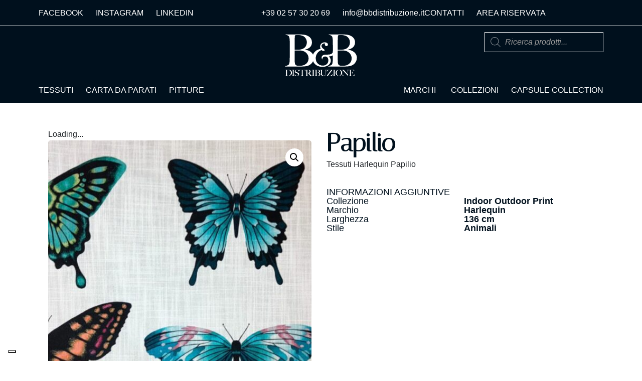

--- FILE ---
content_type: text/html; charset=UTF-8
request_url: https://bbdistribuzione.it/prodotto/papilio/
body_size: 42607
content:
<!DOCTYPE html><html lang="it-IT" prefix="og: https://ogp.me/ns#"><head >	<meta charset="UTF-8" />
	<meta name="viewport" content="width=device-width, initial-scale=1" />
				<script type="text/javascript" class="_iub_cs_skip">
				var _iub = _iub || {};
				_iub.csConfiguration = _iub.csConfiguration || {};
				_iub.csConfiguration.siteId = "3982411";
				_iub.csConfiguration.cookiePolicyId = "12068181";
			</script>
			<script class="_iub_cs_skip" src="https://cs.iubenda.com/autoblocking/3982411.js"></script>
			
            <script data-no-defer="1" data-ezscrex="false" data-cfasync="false" data-pagespeed-no-defer data-cookieconsent="ignore">
                var ctPublicFunctions = {"_ajax_nonce":"bdac3c0578","_rest_nonce":"cd64f4bd03","_ajax_url":"\/wp-admin\/admin-ajax.php","_rest_url":"https:\/\/bbdistribuzione.it\/wp-json\/","data__cookies_type":"none","data__ajax_type":"rest","data__bot_detector_enabled":"1","data__frontend_data_log_enabled":1,"cookiePrefix":"","wprocket_detected":false,"host_url":"bbdistribuzione.it","text__ee_click_to_select":"Click to select the whole data","text__ee_original_email":"The original one is","text__ee_got_it":"Got it","text__ee_blocked":"Blocked","text__ee_cannot_connect":"Cannot connect","text__ee_cannot_decode":"Can not decode email. Unknown reason","text__ee_email_decoder":"CleanTalk email decoder","text__ee_wait_for_decoding":"The magic is on the way, please wait for a few seconds!","text__ee_decoding_process":"Decoding the contact data, let us a few seconds to finish."}
            </script>
        
            <script data-no-defer="1" data-ezscrex="false" data-cfasync="false" data-pagespeed-no-defer data-cookieconsent="ignore">
                var ctPublic = {"_ajax_nonce":"bdac3c0578","settings__forms__check_internal":"0","settings__forms__check_external":"0","settings__forms__force_protection":"0","settings__forms__search_test":"1","settings__data__bot_detector_enabled":"1","settings__sfw__anti_crawler":0,"blog_home":"https:\/\/bbdistribuzione.it\/","pixel__setting":"3","pixel__enabled":false,"pixel__url":null,"data__email_check_before_post":"1","data__email_check_exist_post":"1","data__cookies_type":"none","data__key_is_ok":true,"data__visible_fields_required":true,"wl_brandname":"Anti-Spam by CleanTalk","wl_brandname_short":"CleanTalk","ct_checkjs_key":1782102054,"emailEncoderPassKey":"b3327ccfb2a19e683ec0ad339eb18743","bot_detector_forms_excluded":"W10=","advancedCacheExists":false,"varnishCacheExists":false,"wc_ajax_add_to_cart":true}
            </script>
        
<!-- Ottimizzazione per i motori di ricerca di Rank Math - https://rankmath.com/ -->
<title>Tessuti Harlequin Papilio | Fabric | Indoor Outdoor Print</title>
<meta name="description" content="Tessuti Harlequin Papilio, Collezione: Indoor Outdoor Print. BB Distribuzione Milano, distributore di tessuti di alta qualità."/>
<meta name="robots" content="follow, index, max-snippet:-1, max-video-preview:-1, max-image-preview:large"/>
<link rel="canonical" href="https://bbdistribuzione.it/prodotto/papilio/" />
<meta property="og:locale" content="it_IT" />
<meta property="og:type" content="product" />
<meta property="og:title" content="Tessuti Harlequin Papilio | Fabric | Indoor Outdoor Print" />
<meta property="og:description" content="Tessuti Harlequin Papilio, Collezione: Indoor Outdoor Print. BB Distribuzione Milano, distributore di tessuti di alta qualità." />
<meta property="og:url" content="https://bbdistribuzione.it/prodotto/papilio/" />
<meta property="og:site_name" content="B&amp;B Distribuzione" />
<meta property="og:updated_time" content="2025-10-16T14:45:44+02:00" />
<meta property="og:image" content="https://bbdistribuzione.s3.eu-south-1.amazonaws.com/wp-content/uploads/121051-1.jpg" />
<meta property="og:image:secure_url" content="https://bbdistribuzione.s3.eu-south-1.amazonaws.com/wp-content/uploads/121051-1.jpg" />
<meta property="og:image:width" content="863" />
<meta property="og:image:height" content="782" />
<meta property="og:image:alt" content="Tessuti Harlequin Papilio" />
<meta property="og:image:type" content="image/jpeg" />
<meta property="product:price:currency" content="EUR" />
<meta property="product:availability" content="instock" />
<meta name="twitter:card" content="summary_large_image" />
<meta name="twitter:title" content="Tessuti Harlequin Papilio | Fabric | Indoor Outdoor Print" />
<meta name="twitter:description" content="Tessuti Harlequin Papilio, Collezione: Indoor Outdoor Print. BB Distribuzione Milano, distributore di tessuti di alta qualità." />
<meta name="twitter:image" content="https://bbdistribuzione.s3.eu-south-1.amazonaws.com/wp-content/uploads/121051-1.jpg" />
<meta name="twitter:label1" content="Prezzo" />
<meta name="twitter:data1" content="0,00&euro;" />
<meta name="twitter:label2" content="Disponibilità" />
<meta name="twitter:data2" content="In stock" />
<script type="application/ld+json" class="rank-math-schema-pro">{"@context":"https://schema.org","@graph":[{"@type":"Place","@id":"https://bbdistribuzione.it/#place","geo":{"@type":"GeoCoordinates","latitude":"45.467349038512396","longitude":" 9.166624404614213"},"hasMap":"https://www.google.com/maps/search/?api=1&amp;query=45.467349038512396, 9.166624404614213","address":{"@type":"PostalAddress","streetAddress":"Via E. Toti 4","addressLocality":"Milano","addressRegion":"Lombardia","postalCode":"20123","addressCountry":"IT"}},{"@type":["HomeGoodsStore","Organization"],"@id":"https://bbdistribuzione.it/#organization","name":"B&amp;B Distribuzione","url":"https://bbdistribuzione.it","sameAs":["https://facebook.com/bbdistribuzione.cartetessuti","https://www.linkedin.com/company/b-&amp;-b-distribuzione/","https://www.instagram.com/bb_distribuzione/"],"email":"info@bbdistribuzione.it","address":{"@type":"PostalAddress","streetAddress":"Via E. Toti 4","addressLocality":"Milano","addressRegion":"Lombardia","postalCode":"20123","addressCountry":"IT"},"logo":{"@type":"ImageObject","@id":"https://bbdistribuzione.it/#logo","url":"https://bbdistribuzione.s3.eu-south-1.amazonaws.com/wp-content/uploads/favicon.webp","contentUrl":"https://bbdistribuzione.s3.eu-south-1.amazonaws.com/wp-content/uploads/favicon.webp","caption":"B&amp;B Distribuzione","inLanguage":"it-IT","width":"239","height":"239"},"openingHours":["Monday,Tuesday,Wednesday,Thursday,Friday 09:00-12:30","Monday,Tuesday,Wednesday,Thursday,Friday 14:00-18:00"],"location":{"@id":"https://bbdistribuzione.it/#place"},"image":{"@id":"https://bbdistribuzione.it/#logo"},"telephone":"+390257302069"},{"@type":"WebSite","@id":"https://bbdistribuzione.it/#website","url":"https://bbdistribuzione.it","name":"B&amp;B Distribuzione","publisher":{"@id":"https://bbdistribuzione.it/#organization"},"inLanguage":"it-IT"},{"@type":"ImageObject","@id":"https://bbdistribuzione.s3.eu-south-1.amazonaws.com/wp-content/uploads/121051-1.jpg","url":"https://bbdistribuzione.s3.eu-south-1.amazonaws.com/wp-content/uploads/121051-1.jpg","width":"863","height":"782","caption":"Tessuti Harlequin Papilio","inLanguage":"it-IT"},{"@type":"ItemPage","@id":"https://bbdistribuzione.it/prodotto/papilio/#webpage","url":"https://bbdistribuzione.it/prodotto/papilio/","name":"Tessuti Harlequin Papilio | Fabric | Indoor Outdoor Print","datePublished":"2024-06-10T16:36:05+02:00","dateModified":"2025-10-16T14:45:44+02:00","isPartOf":{"@id":"https://bbdistribuzione.it/#website"},"primaryImageOfPage":{"@id":"https://bbdistribuzione.s3.eu-south-1.amazonaws.com/wp-content/uploads/121051-1.jpg"},"inLanguage":"it-IT"},{"@type":"Product","name":"Tessuti Harlequin Papilio | Fabric | Indoor Outdoor Print","description":"Tessuti Harlequin Papilio, Collezione: Indoor Outdoor Print. BB Distribuzione Milano, distributore di tessuti di alta qualit\u00e0.","sku":"121051 - Tessuto","category":"Harlequin &gt; Indoor Outdoor Print","mainEntityOfPage":{"@id":"https://bbdistribuzione.it/prodotto/papilio/#webpage"},"height":{"@type":"QuantitativeValue","unitCode":"CMT"},"width":{"@type":"QuantitativeValue","unitCode":"CMT","value":"136"},"depth":{"@type":"QuantitativeValue","unitCode":"CMT"},"image":[{"@type":"ImageObject","url":"https://bbdistribuzione.s3.eu-south-1.amazonaws.com/wp-content/uploads/121051-1.jpg","height":"782","width":"863"}],"color":"Multicolore","additionalProperty":[{"@type":"PropertyValue","name":"pa_marchio","value":"Harlequin"},{"@type":"PropertyValue","name":"pa_collezione","value":"Indoor Outdoor Print"},{"@type":"PropertyValue","name":"pa_codice","value":"121051 - Tessuto"},{"@type":"PropertyValue","name":"pa_stile","value":"Animali"}],"@id":"https://bbdistribuzione.it/prodotto/papilio/#richSnippet"}]}</script>
<!-- /Rank Math WordPress SEO plugin -->

<link rel='dns-prefetch' href='//cdn.iubenda.com' />
<link rel='dns-prefetch' href='//moderate.cleantalk.org' />
<link rel='dns-prefetch' href='//www.googletagmanager.com' />
<link rel="alternate" type="application/rss+xml" title="B&amp;B Distribuzione &raquo; Feed" href="https://bbdistribuzione.it/feed/" />
<link rel="alternate" type="application/rss+xml" title="B&amp;B Distribuzione &raquo; Feed dei commenti" href="https://bbdistribuzione.it/comments/feed/" />
<link rel="alternate" title="oEmbed (JSON)" type="application/json+oembed" href="https://bbdistribuzione.it/wp-json/oembed/1.0/embed?url=https%3A%2F%2Fbbdistribuzione.it%2Fprodotto%2Fpapilio%2F" />
<link rel="alternate" title="oEmbed (XML)" type="text/xml+oembed" href="https://bbdistribuzione.it/wp-json/oembed/1.0/embed?url=https%3A%2F%2Fbbdistribuzione.it%2Fprodotto%2Fpapilio%2F&#038;format=xml" />
<style id='wp-img-auto-sizes-contain-inline-css' type='text/css'>
img:is([sizes=auto i],[sizes^="auto," i]){contain-intrinsic-size:3000px 1500px}
/*# sourceURL=wp-img-auto-sizes-contain-inline-css */
</style>
<link rel='stylesheet' id='dce-animations-css' href='https://bbdistribuzione.it/wp-content/plugins/dynamic-content-for-elementor/assets/css/animations.css?ver=3.1.3' type='text/css' media='all' />
<link rel='stylesheet' id='font-awesome-css' href='https://bbdistribuzione.it/wp-content/plugins/elementor/assets/lib/font-awesome/css/font-awesome.min.css?ver=4.7.0' type='text/css' media='all' />
<link rel='stylesheet' id='berocket_aapf_widget-style-css' href='https://bbdistribuzione.it/wp-content/plugins/woocommerce-ajax-filters/assets/frontend/css/fullmain.min.css?ver=3.1.9.6' type='text/css' media='all' />
<link rel='stylesheet' id='jupiterx-child-css' href='https://bbdistribuzione.it/wp-content/themes/jupiterx-child/assets/css/style.css?ver=6.9' type='text/css' media='all' />
<style id='wp-emoji-styles-inline-css' type='text/css'>

	img.wp-smiley, img.emoji {
		display: inline !important;
		border: none !important;
		box-shadow: none !important;
		height: 1em !important;
		width: 1em !important;
		margin: 0 0.07em !important;
		vertical-align: -0.1em !important;
		background: none !important;
		padding: 0 !important;
	}
/*# sourceURL=wp-emoji-styles-inline-css */
</style>
<link rel='stylesheet' id='wp-block-library-css' href='https://bbdistribuzione.it/wp-includes/css/dist/block-library/style.min.css?ver=6.9' type='text/css' media='all' />
<link rel='stylesheet' id='wc-blocks-style-css' href='https://bbdistribuzione.it/wp-content/plugins/woocommerce/assets/client/blocks/wc-blocks.css?ver=wc-10.4.3' type='text/css' media='all' />
<style id='global-styles-inline-css' type='text/css'>
:root{--wp--preset--aspect-ratio--square: 1;--wp--preset--aspect-ratio--4-3: 4/3;--wp--preset--aspect-ratio--3-4: 3/4;--wp--preset--aspect-ratio--3-2: 3/2;--wp--preset--aspect-ratio--2-3: 2/3;--wp--preset--aspect-ratio--16-9: 16/9;--wp--preset--aspect-ratio--9-16: 9/16;--wp--preset--color--black: #000000;--wp--preset--color--cyan-bluish-gray: #abb8c3;--wp--preset--color--white: #ffffff;--wp--preset--color--pale-pink: #f78da7;--wp--preset--color--vivid-red: #cf2e2e;--wp--preset--color--luminous-vivid-orange: #ff6900;--wp--preset--color--luminous-vivid-amber: #fcb900;--wp--preset--color--light-green-cyan: #7bdcb5;--wp--preset--color--vivid-green-cyan: #00d084;--wp--preset--color--pale-cyan-blue: #8ed1fc;--wp--preset--color--vivid-cyan-blue: #0693e3;--wp--preset--color--vivid-purple: #9b51e0;--wp--preset--gradient--vivid-cyan-blue-to-vivid-purple: linear-gradient(135deg,rgb(6,147,227) 0%,rgb(155,81,224) 100%);--wp--preset--gradient--light-green-cyan-to-vivid-green-cyan: linear-gradient(135deg,rgb(122,220,180) 0%,rgb(0,208,130) 100%);--wp--preset--gradient--luminous-vivid-amber-to-luminous-vivid-orange: linear-gradient(135deg,rgb(252,185,0) 0%,rgb(255,105,0) 100%);--wp--preset--gradient--luminous-vivid-orange-to-vivid-red: linear-gradient(135deg,rgb(255,105,0) 0%,rgb(207,46,46) 100%);--wp--preset--gradient--very-light-gray-to-cyan-bluish-gray: linear-gradient(135deg,rgb(238,238,238) 0%,rgb(169,184,195) 100%);--wp--preset--gradient--cool-to-warm-spectrum: linear-gradient(135deg,rgb(74,234,220) 0%,rgb(151,120,209) 20%,rgb(207,42,186) 40%,rgb(238,44,130) 60%,rgb(251,105,98) 80%,rgb(254,248,76) 100%);--wp--preset--gradient--blush-light-purple: linear-gradient(135deg,rgb(255,206,236) 0%,rgb(152,150,240) 100%);--wp--preset--gradient--blush-bordeaux: linear-gradient(135deg,rgb(254,205,165) 0%,rgb(254,45,45) 50%,rgb(107,0,62) 100%);--wp--preset--gradient--luminous-dusk: linear-gradient(135deg,rgb(255,203,112) 0%,rgb(199,81,192) 50%,rgb(65,88,208) 100%);--wp--preset--gradient--pale-ocean: linear-gradient(135deg,rgb(255,245,203) 0%,rgb(182,227,212) 50%,rgb(51,167,181) 100%);--wp--preset--gradient--electric-grass: linear-gradient(135deg,rgb(202,248,128) 0%,rgb(113,206,126) 100%);--wp--preset--gradient--midnight: linear-gradient(135deg,rgb(2,3,129) 0%,rgb(40,116,252) 100%);--wp--preset--font-size--small: 13px;--wp--preset--font-size--medium: 20px;--wp--preset--font-size--large: 36px;--wp--preset--font-size--x-large: 42px;--wp--preset--spacing--20: 0.44rem;--wp--preset--spacing--30: 0.67rem;--wp--preset--spacing--40: 1rem;--wp--preset--spacing--50: 1.5rem;--wp--preset--spacing--60: 2.25rem;--wp--preset--spacing--70: 3.38rem;--wp--preset--spacing--80: 5.06rem;--wp--preset--shadow--natural: 6px 6px 9px rgba(0, 0, 0, 0.2);--wp--preset--shadow--deep: 12px 12px 50px rgba(0, 0, 0, 0.4);--wp--preset--shadow--sharp: 6px 6px 0px rgba(0, 0, 0, 0.2);--wp--preset--shadow--outlined: 6px 6px 0px -3px rgb(255, 255, 255), 6px 6px rgb(0, 0, 0);--wp--preset--shadow--crisp: 6px 6px 0px rgb(0, 0, 0);}:where(.is-layout-flex){gap: 0.5em;}:where(.is-layout-grid){gap: 0.5em;}body .is-layout-flex{display: flex;}.is-layout-flex{flex-wrap: wrap;align-items: center;}.is-layout-flex > :is(*, div){margin: 0;}body .is-layout-grid{display: grid;}.is-layout-grid > :is(*, div){margin: 0;}:where(.wp-block-columns.is-layout-flex){gap: 2em;}:where(.wp-block-columns.is-layout-grid){gap: 2em;}:where(.wp-block-post-template.is-layout-flex){gap: 1.25em;}:where(.wp-block-post-template.is-layout-grid){gap: 1.25em;}.has-black-color{color: var(--wp--preset--color--black) !important;}.has-cyan-bluish-gray-color{color: var(--wp--preset--color--cyan-bluish-gray) !important;}.has-white-color{color: var(--wp--preset--color--white) !important;}.has-pale-pink-color{color: var(--wp--preset--color--pale-pink) !important;}.has-vivid-red-color{color: var(--wp--preset--color--vivid-red) !important;}.has-luminous-vivid-orange-color{color: var(--wp--preset--color--luminous-vivid-orange) !important;}.has-luminous-vivid-amber-color{color: var(--wp--preset--color--luminous-vivid-amber) !important;}.has-light-green-cyan-color{color: var(--wp--preset--color--light-green-cyan) !important;}.has-vivid-green-cyan-color{color: var(--wp--preset--color--vivid-green-cyan) !important;}.has-pale-cyan-blue-color{color: var(--wp--preset--color--pale-cyan-blue) !important;}.has-vivid-cyan-blue-color{color: var(--wp--preset--color--vivid-cyan-blue) !important;}.has-vivid-purple-color{color: var(--wp--preset--color--vivid-purple) !important;}.has-black-background-color{background-color: var(--wp--preset--color--black) !important;}.has-cyan-bluish-gray-background-color{background-color: var(--wp--preset--color--cyan-bluish-gray) !important;}.has-white-background-color{background-color: var(--wp--preset--color--white) !important;}.has-pale-pink-background-color{background-color: var(--wp--preset--color--pale-pink) !important;}.has-vivid-red-background-color{background-color: var(--wp--preset--color--vivid-red) !important;}.has-luminous-vivid-orange-background-color{background-color: var(--wp--preset--color--luminous-vivid-orange) !important;}.has-luminous-vivid-amber-background-color{background-color: var(--wp--preset--color--luminous-vivid-amber) !important;}.has-light-green-cyan-background-color{background-color: var(--wp--preset--color--light-green-cyan) !important;}.has-vivid-green-cyan-background-color{background-color: var(--wp--preset--color--vivid-green-cyan) !important;}.has-pale-cyan-blue-background-color{background-color: var(--wp--preset--color--pale-cyan-blue) !important;}.has-vivid-cyan-blue-background-color{background-color: var(--wp--preset--color--vivid-cyan-blue) !important;}.has-vivid-purple-background-color{background-color: var(--wp--preset--color--vivid-purple) !important;}.has-black-border-color{border-color: var(--wp--preset--color--black) !important;}.has-cyan-bluish-gray-border-color{border-color: var(--wp--preset--color--cyan-bluish-gray) !important;}.has-white-border-color{border-color: var(--wp--preset--color--white) !important;}.has-pale-pink-border-color{border-color: var(--wp--preset--color--pale-pink) !important;}.has-vivid-red-border-color{border-color: var(--wp--preset--color--vivid-red) !important;}.has-luminous-vivid-orange-border-color{border-color: var(--wp--preset--color--luminous-vivid-orange) !important;}.has-luminous-vivid-amber-border-color{border-color: var(--wp--preset--color--luminous-vivid-amber) !important;}.has-light-green-cyan-border-color{border-color: var(--wp--preset--color--light-green-cyan) !important;}.has-vivid-green-cyan-border-color{border-color: var(--wp--preset--color--vivid-green-cyan) !important;}.has-pale-cyan-blue-border-color{border-color: var(--wp--preset--color--pale-cyan-blue) !important;}.has-vivid-cyan-blue-border-color{border-color: var(--wp--preset--color--vivid-cyan-blue) !important;}.has-vivid-purple-border-color{border-color: var(--wp--preset--color--vivid-purple) !important;}.has-vivid-cyan-blue-to-vivid-purple-gradient-background{background: var(--wp--preset--gradient--vivid-cyan-blue-to-vivid-purple) !important;}.has-light-green-cyan-to-vivid-green-cyan-gradient-background{background: var(--wp--preset--gradient--light-green-cyan-to-vivid-green-cyan) !important;}.has-luminous-vivid-amber-to-luminous-vivid-orange-gradient-background{background: var(--wp--preset--gradient--luminous-vivid-amber-to-luminous-vivid-orange) !important;}.has-luminous-vivid-orange-to-vivid-red-gradient-background{background: var(--wp--preset--gradient--luminous-vivid-orange-to-vivid-red) !important;}.has-very-light-gray-to-cyan-bluish-gray-gradient-background{background: var(--wp--preset--gradient--very-light-gray-to-cyan-bluish-gray) !important;}.has-cool-to-warm-spectrum-gradient-background{background: var(--wp--preset--gradient--cool-to-warm-spectrum) !important;}.has-blush-light-purple-gradient-background{background: var(--wp--preset--gradient--blush-light-purple) !important;}.has-blush-bordeaux-gradient-background{background: var(--wp--preset--gradient--blush-bordeaux) !important;}.has-luminous-dusk-gradient-background{background: var(--wp--preset--gradient--luminous-dusk) !important;}.has-pale-ocean-gradient-background{background: var(--wp--preset--gradient--pale-ocean) !important;}.has-electric-grass-gradient-background{background: var(--wp--preset--gradient--electric-grass) !important;}.has-midnight-gradient-background{background: var(--wp--preset--gradient--midnight) !important;}.has-small-font-size{font-size: var(--wp--preset--font-size--small) !important;}.has-medium-font-size{font-size: var(--wp--preset--font-size--medium) !important;}.has-large-font-size{font-size: var(--wp--preset--font-size--large) !important;}.has-x-large-font-size{font-size: var(--wp--preset--font-size--x-large) !important;}
/*# sourceURL=global-styles-inline-css */
</style>

<style id='classic-theme-styles-inline-css' type='text/css'>
/*! This file is auto-generated */
.wp-block-button__link{color:#fff;background-color:#32373c;border-radius:9999px;box-shadow:none;text-decoration:none;padding:calc(.667em + 2px) calc(1.333em + 2px);font-size:1.125em}.wp-block-file__button{background:#32373c;color:#fff;text-decoration:none}
/*# sourceURL=/wp-includes/css/classic-themes.min.css */
</style>
<link rel='stylesheet' id='jet-engine-frontend-css' href='https://bbdistribuzione.it/wp-content/plugins/jet-engine/assets/css/frontend.css?ver=3.7.5' type='text/css' media='all' />
<link rel='stylesheet' id='agile-store-locator-init-css' href='https://bbdistribuzione.it/wp-content/plugins/agile-store-locator/public/css/init.css?ver=4.10.14' type='text/css' media='all' />
<link rel='stylesheet' id='ct_public_css-css' href='https://bbdistribuzione.it/wp-content/plugins/cleantalk-spam-protect/css/cleantalk-public.min.css?ver=6.53' type='text/css' media='all' />
<link rel='stylesheet' id='ct_email_decoder_css-css' href='https://bbdistribuzione.it/wp-content/plugins/cleantalk-spam-protect/css/cleantalk-email-decoder.min.css?ver=6.53' type='text/css' media='all' />
<link rel='stylesheet' id='contact-form-7-css' href='https://bbdistribuzione.it/wp-content/plugins/contact-form-7/includes/css/styles.css?ver=6.1.4' type='text/css' media='all' />
<link rel='stylesheet' id='photoswipe-css' href='https://bbdistribuzione.it/wp-content/plugins/woocommerce/assets/css/photoswipe/photoswipe.min.css?ver=10.4.3' type='text/css' media='all' />
<link rel='stylesheet' id='photoswipe-default-skin-css' href='https://bbdistribuzione.it/wp-content/plugins/woocommerce/assets/css/photoswipe/default-skin/default-skin.min.css?ver=10.4.3' type='text/css' media='all' />
<link rel='stylesheet' id='woocommerce-layout-css' href='https://bbdistribuzione.it/wp-content/plugins/woocommerce/assets/css/woocommerce-layout.css?ver=10.4.3' type='text/css' media='all' />
<link rel='stylesheet' id='woocommerce-smallscreen-css' href='https://bbdistribuzione.it/wp-content/plugins/woocommerce/assets/css/woocommerce-smallscreen.css?ver=10.4.3' type='text/css' media='only screen and (max-width: 768px)' />
<link rel='stylesheet' id='woocommerce-general-css' href='https://bbdistribuzione.it/wp-content/plugins/woocommerce/assets/css/woocommerce.css?ver=10.4.3' type='text/css' media='all' />
<style id='woocommerce-inline-inline-css' type='text/css'>
.woocommerce form .form-row .required { visibility: visible; }
/*# sourceURL=woocommerce-inline-inline-css */
</style>
<link rel='stylesheet' id='woo-variation-swatches-css' href='https://bbdistribuzione.it/wp-content/plugins/woo-variation-swatches/assets/css/frontend.min.css?ver=1762875966' type='text/css' media='all' />
<style id='woo-variation-swatches-inline-css' type='text/css'>
:root {
--wvs-tick:url("data:image/svg+xml;utf8,%3Csvg filter='drop-shadow(0px 0px 2px rgb(0 0 0 / .8))' xmlns='http://www.w3.org/2000/svg'  viewBox='0 0 30 30'%3E%3Cpath fill='none' stroke='%23ffffff' stroke-linecap='round' stroke-linejoin='round' stroke-width='4' d='M4 16L11 23 27 7'/%3E%3C/svg%3E");

--wvs-cross:url("data:image/svg+xml;utf8,%3Csvg filter='drop-shadow(0px 0px 5px rgb(255 255 255 / .6))' xmlns='http://www.w3.org/2000/svg' width='72px' height='72px' viewBox='0 0 24 24'%3E%3Cpath fill='none' stroke='%23ff0000' stroke-linecap='round' stroke-width='0.6' d='M5 5L19 19M19 5L5 19'/%3E%3C/svg%3E");
--wvs-position:left;
--wvs-single-product-large-item-width:80px;
--wvs-single-product-large-item-height:80px;
--wvs-single-product-large-item-font-size:20px;
--wvs-single-product-item-width:30px;
--wvs-single-product-item-height:30px;
--wvs-single-product-item-font-size:16px;
--wvs-archive-product-item-width:30px;
--wvs-archive-product-item-height:30px;
--wvs-archive-product-item-font-size:16px;
--wvs-tooltip-background-color:#333333;
--wvs-tooltip-text-color:#ffffff;
--wvs-item-box-shadow:0 0 0 1px #000000;
--wvs-item-background-color:#FFFFFF;
--wvs-item-text-color:#000000;
--wvs-hover-item-box-shadow:0 0 0 3px #000000;
--wvs-hover-item-background-color:#FFFFFF;
--wvs-hover-item-text-color:#000000;
--wvs-selected-item-box-shadow:0 0 0 2px #000000;
--wvs-selected-item-background-color:#FFFFFF;
--wvs-selected-item-text-color:#000000}
/*# sourceURL=woo-variation-swatches-inline-css */
</style>
<link rel='stylesheet' id='dgwt-wcas-style-css' href='https://bbdistribuzione.it/wp-content/plugins/ajax-search-for-woocommerce-premium/assets/css/style.min.css?ver=1.32.2' type='text/css' media='all' />
<link rel='stylesheet' id='jupiterx-popups-animation-css' href='https://bbdistribuzione.it/wp-content/plugins/jupiterx-core/includes/extensions/raven/assets/lib/animate/animate.min.css?ver=4.4.0' type='text/css' media='all' />
<link rel='stylesheet' id='jupiterx-css' href='https://bbdistribuzione.it/wp-content/uploads/jupiterx/compiler/jupiterx/7ce64da.css?ver=4.4.0' type='text/css' media='all' />
<link rel='stylesheet' id='jet-woo-builder-jupiterx-css' href='https://bbdistribuzione.it/wp-content/plugins/jet-woo-builder/includes/compatibility/packages/themes/jupiterx/assets/css/style.css?ver=2.2.1' type='text/css' media='all' />
<link rel='stylesheet' id='elementor-frontend-css' href='https://bbdistribuzione.it/wp-content/plugins/elementor/assets/css/frontend.min.css?ver=3.26.4' type='text/css' media='all' />
<link rel='stylesheet' id='elementor-post-195794-css' href='https://bbdistribuzione.it/wp-content/uploads/elementor/css/post-195794.css?ver=1769183183' type='text/css' media='all' />
<link rel='stylesheet' id='jet-woo-builder-css' href='https://bbdistribuzione.it/wp-content/plugins/jet-woo-builder/assets/css/frontend.css?ver=2.2.1' type='text/css' media='all' />
<style id='jet-woo-builder-inline-css' type='text/css'>
@font-face {
				font-family: "WooCommerce";
				font-weight: normal;
				font-style: normal;
				src: url("https://bbdistribuzione.it/wp-content/plugins/woocommerce/assets/fonts/WooCommerce.eot");
				src: url("https://bbdistribuzione.it/wp-content/plugins/woocommerce/assets/fonts/WooCommerce.eot?#iefix") format("embedded-opentype"),
					 url("https://bbdistribuzione.it/wp-content/plugins/woocommerce/assets/fonts/WooCommerce.woff") format("woff"),
					 url("https://bbdistribuzione.it/wp-content/plugins/woocommerce/assets/fonts/WooCommerce.ttf") format("truetype"),
					 url("https://bbdistribuzione.it/wp-content/plugins/woocommerce/assets/fonts/WooCommerce.svg#WooCommerce") format("svg");
			}
/*# sourceURL=jet-woo-builder-inline-css */
</style>
<link rel='stylesheet' id='swiper-css' href='https://bbdistribuzione.it/wp-content/plugins/elementor/assets/lib/swiper/v8/css/swiper.min.css?ver=8.4.5' type='text/css' media='all' />
<link rel='stylesheet' id='e-swiper-css' href='https://bbdistribuzione.it/wp-content/plugins/elementor/assets/css/conditionals/e-swiper.min.css?ver=3.26.4' type='text/css' media='all' />
<link rel='stylesheet' id='jet-woo-builder-frontend-font-css' href='https://bbdistribuzione.it/wp-content/plugins/jet-woo-builder/assets/css/lib/jetwoobuilder-frontend-font/css/jetwoobuilder-frontend-font.css?ver=2.2.1' type='text/css' media='all' />
<link rel='stylesheet' id='font-awesome-5-all-css' href='https://bbdistribuzione.it/wp-content/plugins/elementor/assets/lib/font-awesome/css/all.min.css?ver=3.26.4' type='text/css' media='all' />
<link rel='stylesheet' id='font-awesome-4-shim-css' href='https://bbdistribuzione.it/wp-content/plugins/elementor/assets/lib/font-awesome/css/v4-shims.min.css?ver=3.26.4' type='text/css' media='all' />
<link rel='stylesheet' id='dflip-style-css' href='https://bbdistribuzione.it/wp-content/plugins/3d-flipbook-dflip-lite/assets/css/dflip.min.css?ver=2.4.20' type='text/css' media='all' />
<link rel='stylesheet' id='jupiterx-elements-dynamic-styles-css' href='https://bbdistribuzione.it/wp-content/uploads/jupiterx/compiler/jupiterx-elements-dynamic-styles/f7bca67.css?ver=4.4.0' type='text/css' media='all' />
<link rel='stylesheet' id='widget-icon-list-css' href='https://bbdistribuzione.it/wp-content/plugins/elementor/assets/css/widget-icon-list.min.css?ver=3.26.4' type='text/css' media='all' />
<link rel='stylesheet' id='widget-divider-css' href='https://bbdistribuzione.it/wp-content/plugins/elementor/assets/css/widget-divider.min.css?ver=3.26.4' type='text/css' media='all' />
<link rel='stylesheet' id='widget-image-css' href='https://bbdistribuzione.it/wp-content/plugins/elementor/assets/css/widget-image.min.css?ver=3.26.4' type='text/css' media='all' />
<link rel='stylesheet' id='widget-heading-css' href='https://bbdistribuzione.it/wp-content/plugins/elementor/assets/css/widget-heading.min.css?ver=3.26.4' type='text/css' media='all' />
<link rel='stylesheet' id='widget-text-editor-css' href='https://bbdistribuzione.it/wp-content/plugins/elementor/assets/css/widget-text-editor.min.css?ver=3.26.4' type='text/css' media='all' />
<link rel='stylesheet' id='e-animation-fadeIn-css' href='https://bbdistribuzione.it/wp-content/plugins/elementor/assets/lib/animations/styles/fadeIn.min.css?ver=3.26.4' type='text/css' media='all' />
<link rel='stylesheet' id='widget-mega-menu-css' href='https://bbdistribuzione.it/wp-content/plugins/elementor-pro/assets/css/widget-mega-menu.min.css?ver=3.25.4' type='text/css' media='all' />
<link rel='stylesheet' id='jupiterx-core-raven-frontend-css' href='https://bbdistribuzione.it/wp-content/plugins/jupiterx-core/includes/extensions/raven/assets/css/frontend.min.css?ver=6.9' type='text/css' media='all' />
<link rel='stylesheet' id='elementor-post-195536-css' href='https://bbdistribuzione.it/wp-content/uploads/elementor/css/post-195536.css?ver=1769183173' type='text/css' media='all' />
<link rel='stylesheet' id='-sl-bootstrap-css' href='https://bbdistribuzione.it/wp-content/plugins/agile-store-locator/public/css/sl-bootstrap.css' type='text/css' media='all' />
<link rel='stylesheet' id='dashicons-css' href='https://bbdistribuzione.it/wp-includes/css/dashicons.min.css?ver=6.9' type='text/css' media='all' />
<link rel='stylesheet' id='e-popup-style-css' href='https://bbdistribuzione.it/wp-content/plugins/elementor-pro/assets/css/conditionals/popup.min.css?ver=3.25.4' type='text/css' media='all' />
<link rel='stylesheet' id='flatpickr-css' href='https://bbdistribuzione.it/wp-content/plugins/elementor/assets/lib/flatpickr/flatpickr.min.css?ver=4.6.13' type='text/css' media='all' />
<link rel='stylesheet' id='elementor-post-195537-css' href='https://bbdistribuzione.it/wp-content/uploads/elementor/css/post-195537.css?ver=1769183174' type='text/css' media='all' />
<link rel='stylesheet' id='elementor-post-196119-css' href='https://bbdistribuzione.it/wp-content/uploads/elementor/css/post-196119.css?ver=1769183174' type='text/css' media='all' />
<link rel='stylesheet' id='jquery-chosen-css' href='https://bbdistribuzione.it/wp-content/plugins/jet-search/assets/lib/chosen/chosen.min.css?ver=1.8.7' type='text/css' media='all' />
<link rel='stylesheet' id='jet-search-css' href='https://bbdistribuzione.it/wp-content/plugins/jet-search/assets/css/jet-search.css?ver=3.5.13' type='text/css' media='all' />
<link rel='stylesheet' id='google-fonts-1-css' href='https://fonts.googleapis.com/css?family=Italiana%3A100%2C100italic%2C200%2C200italic%2C300%2C300italic%2C400%2C400italic%2C500%2C500italic%2C600%2C600italic%2C700%2C700italic%2C800%2C800italic%2C900%2C900italic&#038;display=swap&#038;ver=6.9' type='text/css' media='all' />
<link rel="preconnect" href="https://fonts.gstatic.com/" crossorigin><script type="text/javascript" src="https://bbdistribuzione.it/wp-includes/js/jquery/jquery.min.js?ver=3.7.1" id="jquery-core-js"></script>
<script type="text/javascript" src="https://bbdistribuzione.it/wp-includes/js/jquery/jquery-migrate.min.js?ver=3.4.1" id="jquery-migrate-js"></script>

<script  type="text/javascript" class=" _iub_cs_skip" type="text/javascript" id="iubenda-head-inline-scripts-0">
/* <![CDATA[ */

var _iub = _iub || [];
_iub.csConfiguration = {"askConsentAtCookiePolicyUpdate":true,"countryDetection":true,"enableFadp":true,"enableLgpd":true,"enableUspr":true,"floatingPreferencesButtonCaptionColor":"#000000","floatingPreferencesButtonColor":"#FFFFFF","floatingPreferencesButtonDisplay":"bottom-left","lgpdAppliesGlobally":false,"perPurposeConsent":true,"preferenceCookie":{"expireAfter":180},"reloadOnConsent":true,"siteId":3982411,"usPreferencesWidgetDisplay":"anchored-center-left","cookiePolicyId":12068181,"lang":"it","banner":{"acceptButtonCaptionColor":"#FFFFFF","acceptButtonColor":"#000000","acceptButtonDisplay":true,"backgroundColor":"#FFFFFF","backgroundOverlay":true,"closeButtonRejects":true,"customizeButtonCaptionColor":"#FFFFFF","customizeButtonColor":"#000000","customizeButtonDisplay":true,"explicitWithdrawal":true,"fontSizeBody":"12px","fontSizeCloseButton":"18px","listPurposes":true,"logo":null,"linksColor":"#000000","position":"float-center","rejectButtonCaptionColor":"#FFFFFF","rejectButtonColor":"#000000","rejectButtonDisplay":true,"showPurposesToggles":true,"showTotalNumberOfProviders":true,"textColor":"#000000"}};

//# sourceURL=iubenda-head-inline-scripts-0
/* ]]> */
</script>
<script  type="text/javascript" class=" _iub_cs_skip" type="text/javascript" src="//cdn.iubenda.com/cs/gpp/stub.js?ver=3.12.1" id="iubenda-head-scripts-1-js"></script>
<script  type="text/javascript" charset="UTF-8" async="" class=" _iub_cs_skip" type="text/javascript" src="//cdn.iubenda.com/cs/iubenda_cs.js?ver=3.12.1" id="iubenda-head-scripts-2-js"></script>
<script type="text/javascript" data-pagespeed-no-defer src="https://bbdistribuzione.it/wp-content/plugins/cleantalk-spam-protect/js/apbct-public-bundle.min.js?ver=6.53" id="ct_public_functions-js"></script>
<script type="text/javascript" src="https://moderate.cleantalk.org/ct-bot-detector-wrapper.js?ver=6.53" id="ct_bot_detector-js" defer="defer" data-wp-strategy="defer"></script>
<script type="text/javascript" src="https://bbdistribuzione.it/wp-content/plugins/woocommerce/assets/js/jquery-blockui/jquery.blockUI.min.js?ver=2.7.0-wc.10.4.3" id="wc-jquery-blockui-js" data-wp-strategy="defer"></script>
<script type="text/javascript" id="wc-add-to-cart-js-extra">
/* <![CDATA[ */
var wc_add_to_cart_params = {"ajax_url":"/wp-admin/admin-ajax.php","wc_ajax_url":"/?wc-ajax=%%endpoint%%","i18n_view_cart":"Visualizza carrello","cart_url":"https://bbdistribuzione.it/shop/shopping-cart/","is_cart":"","cart_redirect_after_add":"no"};
//# sourceURL=wc-add-to-cart-js-extra
/* ]]> */
</script>
<script type="text/javascript" src="https://bbdistribuzione.it/wp-content/plugins/woocommerce/assets/js/frontend/add-to-cart.min.js?ver=10.4.3" id="wc-add-to-cart-js" defer="defer" data-wp-strategy="defer"></script>
<script type="text/javascript" src="https://bbdistribuzione.it/wp-content/plugins/woocommerce/assets/js/zoom/jquery.zoom.min.js?ver=1.7.21-wc.10.4.3" id="wc-zoom-js" defer="defer" data-wp-strategy="defer"></script>
<script type="text/javascript" src="https://bbdistribuzione.it/wp-content/plugins/woocommerce/assets/js/flexslider/jquery.flexslider.min.js?ver=2.7.2-wc.10.4.3" id="wc-flexslider-js" defer="defer" data-wp-strategy="defer"></script>
<script type="text/javascript" src="https://bbdistribuzione.it/wp-content/plugins/woocommerce/assets/js/photoswipe/photoswipe.min.js?ver=4.1.1-wc.10.4.3" id="wc-photoswipe-js" defer="defer" data-wp-strategy="defer"></script>
<script type="text/javascript" src="https://bbdistribuzione.it/wp-content/plugins/woocommerce/assets/js/photoswipe/photoswipe-ui-default.min.js?ver=4.1.1-wc.10.4.3" id="wc-photoswipe-ui-default-js" defer="defer" data-wp-strategy="defer"></script>
<script type="text/javascript" id="wc-single-product-js-extra">
/* <![CDATA[ */
var wc_single_product_params = {"i18n_required_rating_text":"Seleziona una valutazione","i18n_rating_options":["1 stella su 5","2 stelle su 5","3 stelle su 5","4 stelle su 5","5 stelle su 5"],"i18n_product_gallery_trigger_text":"Visualizza la galleria di immagini a schermo intero","review_rating_required":"yes","flexslider":{"rtl":false,"animation":"slide","smoothHeight":true,"directionNav":true,"controlNav":"thumbnails","slideshow":false,"animationSpeed":500,"animationLoop":false,"allowOneSlide":false,"prevText":"\u003Csvg fill=\"#333333\" version=\"1.1\" id=\"Layer_1\" xmlns=\"http://www.w3.org/2000/svg\" xmlns:xlink=\"http://www.w3.org/1999/xlink\" x=\"0px\" y=\"0px\" width=\"7.2px\" height=\"12px\" viewBox=\"0 0 7.2 12\" style=\"enable-background:new 0 0 7.2 12;\" xml:space=\"preserve\"\u003E\u003Cpath class=\"st0\" d=\"M2.4,6l4.5-4.3c0.4-0.4,0.4-1,0-1.4c-0.4-0.4-1-0.4-1.4,0l-5.2,5C0.1,5.5,0,5.7,0,6s0.1,0.5,0.3,0.7l5.2,5\tC5.7,11.9,6,12,6.2,12c0.3,0,0.5-0.1,0.7-0.3c0.4-0.4,0.4-1,0-1.4L2.4,6z\"/\u003E\u003C/svg\u003E","nextText":"\u003Csvg fill=\"#333333\" version=\"1.1\" id=\"Layer_1\" xmlns=\"http://www.w3.org/2000/svg\" xmlns:xlink=\"http://www.w3.org/1999/xlink\" x=\"0px\" y=\"0px\" width=\"7.2px\" height=\"12px\" viewBox=\"0 0 7.2 12\" style=\"enable-background:new 0 0 7.2 12;\" xml:space=\"preserve\"\u003E\u003Cpath class=\"st0\" d=\"M4.8,6l-4.5,4.3c-0.4,0.4-0.4,1,0,1.4c0.4,0.4,1,0.4,1.4,0l5.2-5C7.1,6.5,7.2,6.3,7.2,6S7.1,5.5,6.9,5.3l-5.2-5C1.5,0.1,1.2,0,1,0C0.7,0,0.5,0.1,0.3,0.3c-0.4,0.4-0.4,1,0,1.4L4.8,6z\"/\u003E\u003C/svg\u003E"},"zoom_enabled":"1","zoom_options":[],"photoswipe_enabled":"1","photoswipe_options":{"shareEl":false,"closeOnScroll":false,"history":false,"hideAnimationDuration":0,"showAnimationDuration":0},"flexslider_enabled":"1"};
//# sourceURL=wc-single-product-js-extra
/* ]]> */
</script>
<script type="text/javascript" src="https://bbdistribuzione.it/wp-content/plugins/woocommerce/assets/js/frontend/single-product.min.js?ver=10.4.3" id="wc-single-product-js" defer="defer" data-wp-strategy="defer"></script>
<script type="text/javascript" src="https://bbdistribuzione.it/wp-content/plugins/woocommerce/assets/js/js-cookie/js.cookie.min.js?ver=2.1.4-wc.10.4.3" id="wc-js-cookie-js" data-wp-strategy="defer"></script>
<script type="text/javascript" src="https://bbdistribuzione.it/wp-content/themes/jupiterx/lib/assets/dist/js/utils.min.js?ver=4.4.0" id="jupiterx-utils-js"></script>
<script type="text/javascript" src="https://bbdistribuzione.it/wp-content/plugins/elementor/assets/lib/font-awesome/js/v4-shims.min.js?ver=3.26.4" id="font-awesome-4-shim-js"></script>

<!-- Snippet del tag Google (gtag.js) aggiunto da Site Kit -->
<!-- Snippet Google Analytics aggiunto da Site Kit -->
<script type="text/javascript" src="https://www.googletagmanager.com/gtag/js?id=GT-NM8KXHX" id="google_gtagjs-js" async></script>
<script type="text/javascript" id="google_gtagjs-js-after">
/* <![CDATA[ */
window.dataLayer = window.dataLayer || [];function gtag(){dataLayer.push(arguments);}
gtag("set","linker",{"domains":["bbdistribuzione.it"]});
gtag("js", new Date());
gtag("set", "developer_id.dZTNiMT", true);
gtag("config", "GT-NM8KXHX");
 window._googlesitekit = window._googlesitekit || {}; window._googlesitekit.throttledEvents = []; window._googlesitekit.gtagEvent = (name, data) => { var key = JSON.stringify( { name, data } ); if ( !! window._googlesitekit.throttledEvents[ key ] ) { return; } window._googlesitekit.throttledEvents[ key ] = true; setTimeout( () => { delete window._googlesitekit.throttledEvents[ key ]; }, 5 ); gtag( "event", name, { ...data, event_source: "site-kit" } ); }; 
//# sourceURL=google_gtagjs-js-after
/* ]]> */
</script>
<link rel="https://api.w.org/" href="https://bbdistribuzione.it/wp-json/" /><link rel="alternate" title="JSON" type="application/json" href="https://bbdistribuzione.it/wp-json/wp/v2/product/190008" /><link rel="EditURI" type="application/rsd+xml" title="RSD" href="https://bbdistribuzione.it/xmlrpc.php?rsd" />
<meta name="generator" content="WordPress 6.9" />
<link rel='shortlink' href='https://bbdistribuzione.it/?p=190008' />
<meta name="generator" content="Site Kit by Google 1.170.0" />		<style>
			.dgwt-wcas-ico-magnifier,.dgwt-wcas-ico-magnifier-handler{max-width:20px}.dgwt-wcas-search-wrapp{max-width:600px}.dgwt-wcas-suggestions-wrapp,.dgwt-wcas-details-wrapp{background-color:#00111d}.dgwt-wcas-suggestion-selected{background-color:#424242}.dgwt-wcas-suggestions-wrapp *,.dgwt-wcas-details-wrapp *,.dgwt-wcas-sd,.dgwt-wcas-suggestion *{color:#fff}.dgwt-wcas-st strong,.dgwt-wcas-sd strong{color:#fff}.dgwt-wcas-suggestions-wrapp,.dgwt-wcas-details-wrapp,.dgwt-wcas-suggestion,.dgwt-wcas-datails-title,.dgwt-wcas-details-more-products{border-color:#fff!important}		</style>
			<noscript><style>.woocommerce-product-gallery{ opacity: 1 !important; }</style></noscript>
	<meta name="generator" content="Elementor 3.26.4; features: e_font_icon_svg, additional_custom_breakpoints, e_element_cache; settings: css_print_method-external, google_font-enabled, font_display-swap">
<!-- Google tag (gtag.js) -->
<script async src="https://www.googletagmanager.com/gtag/js?id=G-H2HFETDNMH"></script>
<script>
  window.dataLayer = window.dataLayer || [];
  function gtag(){dataLayer.push(arguments);}
  gtag('js', new Date());

  gtag('config', 'G-H2HFETDNMH');
</script>
<!-- Meta Pixel Code -->
<script>
!function(f,b,e,v,n,t,s)
{if(f.fbq)return;n=f.fbq=function(){n.callMethod?
n.callMethod.apply(n,arguments):n.queue.push(arguments)};
if(!f._fbq)f._fbq=n;n.push=n;n.loaded=!0;n.version='2.0';
n.queue=[];t=b.createElement(e);t.async=!0;
t.src=v;s=b.getElementsByTagName(e)[0];
s.parentNode.insertBefore(t,s)}(window, document,'script',
'https://connect.facebook.net/en_US/fbevents.js');
fbq('init', '432220316620862');
fbq('track', 'PageView');
</script>
<noscript><img height="1" width="1" style="display:none"
src="https://www.facebook.com/tr?id=432220316620862&ev=PageView&noscript=1"
/></noscript>
<!-- End Meta Pixel Code -->
			<style>
				.e-con.e-parent:nth-of-type(n+4):not(.e-lazyloaded):not(.e-no-lazyload),
				.e-con.e-parent:nth-of-type(n+4):not(.e-lazyloaded):not(.e-no-lazyload) * {
					background-image: none !important;
				}
				@media screen and (max-height: 1024px) {
					.e-con.e-parent:nth-of-type(n+3):not(.e-lazyloaded):not(.e-no-lazyload),
					.e-con.e-parent:nth-of-type(n+3):not(.e-lazyloaded):not(.e-no-lazyload) * {
						background-image: none !important;
					}
				}
				@media screen and (max-height: 640px) {
					.e-con.e-parent:nth-of-type(n+2):not(.e-lazyloaded):not(.e-no-lazyload),
					.e-con.e-parent:nth-of-type(n+2):not(.e-lazyloaded):not(.e-no-lazyload) * {
						background-image: none !important;
					}
				}
			</style>
			<script>jQuery(document).ready(function($) {
  // Crea un oggetto URLSearchParams con i parametri della query string
  var searchParams = new URLSearchParams(window.location.search);

  // Controlla se esiste il parametro "jet_search"
  if (searchParams.has('jet_search')) {
    // Se esistono elementi con la classe .jet-listing-grid__item
    if ($('#sezionerisultatiricerca .jet-listing-grid__item').length > 0) {
      // Mostra gli item
      $('#sezionerisultatiricerca').show();
      $('#nopfoundsearch').hide();
    } else {
      // Altrimenti (nessun prodotto): nascondi
      $('#sezionerisultatiricerca').hide();
      $('#nopfoundsearch').show();
      
    }
  } else {
      $('#sezionerisultatiricerca').hide();
      $('#nopfoundsearch').hide();
  }
});</script><script>jQuery(document).ready(function ($) {
  $(".raven-nav-menu-toggle").click(function () {
    $("body").toggleClass("noscroll");
  });
});</script>
<!-- Snippet Google Tag Manager aggiunto da Site Kit -->
<script type="text/javascript">
/* <![CDATA[ */

			( function( w, d, s, l, i ) {
				w[l] = w[l] || [];
				w[l].push( {'gtm.start': new Date().getTime(), event: 'gtm.js'} );
				var f = d.getElementsByTagName( s )[0],
					j = d.createElement( s ), dl = l != 'dataLayer' ? '&l=' + l : '';
				j.async = true;
				j.src = 'https://www.googletagmanager.com/gtm.js?id=' + i + dl;
				f.parentNode.insertBefore( j, f );
			} )( window, document, 'script', 'dataLayer', 'GTM-W3JGG2S' );
			
/* ]]> */
</script>

<!-- Termina lo snippet Google Tag Manager aggiunto da Site Kit -->
<link rel="icon" href="https://bbdistribuzione.it/wp-content/uploads/logo-white.svg" sizes="32x32" />
<link rel="icon" href="https://bbdistribuzione.it/wp-content/uploads/logo-white.svg" sizes="192x192" />
<link rel="apple-touch-icon" href="https://bbdistribuzione.it/wp-content/uploads/logo-white.svg" />
<meta name="msapplication-TileImage" content="https://bbdistribuzione.it/wp-content/uploads/logo-white.svg" />
		<style type="text/css" id="wp-custom-css">
			.elementor-widget-jet-single-add-to-cart .single_variation_wrap .woocommerce-variation-add-to-cart,.elementor-jet-single-add-to-cart.jet-woo-builder.woocommerce-variation-add-to-cart-disabled, .elementor-widget-jet-single-add-to-cart .single_variation_wrap .woocommerce-variation-add-to-cart,.elementor-jet-single-add-to-cart.jet-woo-builder.woocommerce-variation-add-to-cart-enabled,.single_add_to_cart_button{
	display: none !important;
}
.elementor-widget-jet-single-add-to-cart table.variations th.label{
display: flex;
}
.elementor-widget-jet-single-add-to-cart table.variations .woo-selected-variation-item-name{
	font-family: "Gill Sans", Sans-serif;
    font-size: 20px;
    font-weight: 300 !important;
    text-transform: uppercase;
    color: var(--e-global-color-text);
}
.elementor-widget-jet-single-add-to-cart .woocommerce-variation-description{
		display: none !important;
}
.jet-woo-builder-single-ajax-add-to-cart .stock.in-stock, .jet-woo-builder-single-ajax-add-to-cart .input-text.qty.text{
	display: none;
}
:focus-visible {
    outline: -webkit-focus-ring-color auto 0px !important;
}

#jupiterx-primary{
	padding: 0px !important;
}
.elementor-element-ff8867c, .elementor-element-e50b7cf {
    padding: 2% 6% 6% 6% !important;

}
body.term-pitture .description-prodotto{
	display: none !important;
}
.noscroll{overflow:hidden;}
/*PASSWORD FORM*/
.alert.alert-warning{
	display: none
}
.form-inline{
	height: 80vh;
	justify-content: center;
	background-color: white;
	background-image: url(https://bbdistribuzione.it/wp-content/uploads/area-riservata-text.svg);
	background-size: 50%;
	background-repeat: no-repeat;
	background-position: 50% 20%;
	z-index: 9999;
}
.form-control{
	background-color: white;
	border: 2px solid var(--e-global-color-primary);
		border-radius: 30px;
	transition: .3s;
}
.form-control:focus{
		background-color: black;
	border: 2px solid var(--e-global-color-accent);
		border-radius: 10px;
	box-shadow: 0 0 0 0 !important;
}
.btn.btn-dark.ml-2{
	background-color: black;
	border: 2px solid var(--e-global-color-primary);
	border-radius: 30px;
		margin-left: 20px !important;
		transition: .3s;
}
  
.btn.btn-dark.ml-2:hover{
	
	border: 2px solid black;
	border-radius: 10px;
		margin-left: 20px !important
}
@media only screen and (max-width: 600px) {
 .form-control{
	width: 60%
}
	.btn.btn-dark.ml-2{
		margin-left: 10px !important;
	}
	.form-inline{
		background-position: 50% 30%;
		background-size: 80%;
	}

}

@media only screen and (min-width: 600px) {
	.btn.btn-dark.ml-2:hover{
	background-color: var(--e-global-color-primary);

	border-radius: 10px;
}
}
body.archive.search.search-results .jupiterx-main-content .container{
	max-width: 100%;
	padding: 2% 6% 6% 6%;
}
body.archive.search.search-results .jupiterx-main-content .container li.wvs-archive-product-wrapper.product a.button, body.archive.search.search-results .jupiterx-main-content .container li.wvs-archive-product-wrapper.product span.price{
	display: none;
}
body.archive.search.search-results .jupiterx-main-content a.button{
	display: none;
}
body.archive.search.search-results .jupiterx-main-content .container img.wvs-archive-product-image{
	height: 470px;
	object-fit: cover;
}
.dgwt-wcas-tpd-price{
display: none !important;
}
.dgwt-wcas-stock{
	display: none;
}		</style>
		<link rel='stylesheet' id='dce-style-css' href='https://bbdistribuzione.it/wp-content/plugins/dynamic-content-for-elementor/assets/css/style.min.css?ver=3.1.3' type='text/css' media='all' />
<link rel='stylesheet' id='dce-dynamic-visibility-css' href='https://bbdistribuzione.it/wp-content/plugins/dynamic-content-for-elementor/assets/css/dynamic-visibility.min.css?ver=3.1.3' type='text/css' media='all' />
<link rel='stylesheet' id='widget-form-css' href='https://bbdistribuzione.it/wp-content/plugins/elementor-pro/assets/css/widget-form.min.css?ver=3.25.4' type='text/css' media='all' />
<link rel='stylesheet' id='dce-dynamic-posts-css' href='https://bbdistribuzione.it/wp-content/plugins/dynamic-content-for-elementor/assets/css/dynamic-posts.min.css?ver=3.1.3' type='text/css' media='all' />
<link rel='stylesheet' id='dce-dynamicPosts-grid-css' href='https://bbdistribuzione.it/wp-content/plugins/dynamic-content-for-elementor/assets/css/dynamic-posts-skin-grid.min.css?ver=3.1.3' type='text/css' media='all' />
<link rel='stylesheet' id='dce-dynamicPosts-carousel-css' href='https://bbdistribuzione.it/wp-content/plugins/dynamic-content-for-elementor/assets/css/dynamic-posts-skin-carousel.min.css?ver=3.1.3' type='text/css' media='all' />
<link rel='stylesheet' id='elementor-post-195755-css' href='https://bbdistribuzione.it/wp-content/uploads/elementor/css/post-195755.css?ver=1769183183' type='text/css' media='all' />
<link rel='stylesheet' id='widget-image-gallery-css' href='https://bbdistribuzione.it/wp-content/plugins/elementor/assets/css/widget-image-gallery.min.css?ver=3.26.4' type='text/css' media='all' />
<link rel='stylesheet' id='elementor-post-197372-css' href='https://bbdistribuzione.it/wp-content/uploads/elementor/css/post-197372.css?ver=1769183175' type='text/css' media='all' />
</head><body class="wp-singular product-template-default single single-product postid-190008 wp-custom-logo wp-theme-jupiterx wp-child-theme-jupiterx-child no-js theme-jupiterx woocommerce woocommerce-page woocommerce-no-js woo-variation-swatches wvs-behavior-blur wvs-theme-jupiterx-child wvs-show-label wvs-tooltip jupiterx-product-template-5 elementor-default elementor-template-full-width elementor-kit-195536 24" itemscope="itemscope" itemtype="http://schema.org/WebPage">		<!-- Snippet Google Tag Manager (noscript) aggiunto da Site Kit -->
		<noscript>
			<iframe src="https://www.googletagmanager.com/ns.html?id=GTM-W3JGG2S" height="0" width="0" style="display:none;visibility:hidden"></iframe>
		</noscript>
		<!-- Termina lo snippet Google Tag Manager (noscript) aggiunto da Site Kit -->
		<a class="jupiterx-a11y jupiterx-a11y-skip-navigation-link" href="#jupiterx-main">Skip to content</a><div class="jupiterx-site"><header class="jupiterx-header" data-jupiterx-settings="{&quot;breakpoint&quot;:&quot;767.98&quot;,&quot;behavior&quot;:&quot;&quot;}" role="banner" itemscope="itemscope" itemtype="http://schema.org/WPHeader">		<div data-elementor-type="header" data-elementor-id="195537" class="elementor elementor-195537 elementor-location-header" data-elementor-post-type="elementor_library">
			<div class="elementor-element elementor-element-a843829 e-con-full elementor-hidden-tablet elementor-hidden-mobile e-flex e-con e-parent" data-id="a843829" data-element_type="container" data-settings="{&quot;background_background&quot;:&quot;classic&quot;}">
		<div class="elementor-element elementor-element-7116bbe e-con-full e-flex e-con e-child" data-id="7116bbe" data-element_type="container">
				<div class="elementor-element elementor-element-2841090 elementor-icon-list--layout-inline elementor-list-item-link-full_width elementor-widget elementor-widget-icon-list" data-id="2841090" data-element_type="widget" data-widget_type="icon-list.default">
				<div class="elementor-widget-container">
							<ul class="elementor-icon-list-items elementor-inline-items">
							<li class="elementor-icon-list-item elementor-inline-item">
											<a href="https://facebook.com/bbdistribuzione.cartetessuti" target="_blank">

											<span class="elementor-icon-list-text">FACEBOOK</span>
											</a>
									</li>
								<li class="elementor-icon-list-item elementor-inline-item">
											<a href="https://www.instagram.com/bb_distribuzione/" target="_blank">

											<span class="elementor-icon-list-text">INSTAGRAM</span>
											</a>
									</li>
								<li class="elementor-icon-list-item elementor-inline-item">
											<a href="https://www.linkedin.com/company/b-&#038;-b-distribuzione/" target="_blank">

											<span class="elementor-icon-list-text">LINKEDIN</span>
											</a>
									</li>
						</ul>
						</div>
				</div>
				</div>
		<div class="elementor-element elementor-element-327e63a e-con-full e-flex e-con e-child" data-id="327e63a" data-element_type="container">
		<div class="elementor-element elementor-element-fb7f1f5 e-con-full e-flex e-con e-child" data-id="fb7f1f5" data-element_type="container">
				<div class="elementor-element elementor-element-dcb0959 elementor-icon-list--layout-inline elementor-list-item-link-full_width elementor-widget elementor-widget-icon-list" data-id="dcb0959" data-element_type="widget" data-widget_type="icon-list.default">
				<div class="elementor-widget-container">
							<ul class="elementor-icon-list-items elementor-inline-items">
							<li class="elementor-icon-list-item elementor-inline-item">
											<a href="tel:+390257302069">

											<span class="elementor-icon-list-text">+39 02 57 30 20 69</span>
											</a>
									</li>
								<li class="elementor-icon-list-item elementor-inline-item">
											<a href="mailto:info@bbdistribuzione.it">

											<span class="elementor-icon-list-text">info@bbdistribuzione.it</span>
											</a>
									</li>
						</ul>
						</div>
				</div>
				<div class="elementor-element elementor-element-4fee4ae elementor-icon-list--layout-inline elementor-align-right elementor-list-item-link-full_width elementor-widget elementor-widget-icon-list" data-id="4fee4ae" data-element_type="widget" data-widget_type="icon-list.default">
				<div class="elementor-widget-container">
							<ul class="elementor-icon-list-items elementor-inline-items">
							<li class="elementor-icon-list-item elementor-inline-item">
											<a href="https://bbdistribuzione.it/contatti">

											<span class="elementor-icon-list-text">CONTATTI</span>
											</a>
									</li>
								<li class="elementor-icon-list-item elementor-inline-item">
											<a href="https://bbdistribuzione.it/area-riservata">

											<span class="elementor-icon-list-text">AREA RISERVATA</span>
											</a>
									</li>
						</ul>
						</div>
				</div>
				</div>
				</div>
				</div>
		<div class="elementor-element elementor-element-ed3dc74 e-con-full elementor-hidden-tablet elementor-hidden-mobile e-flex e-con e-parent" data-id="ed3dc74" data-element_type="container" data-settings="{&quot;background_background&quot;:&quot;classic&quot;}">
		<div class="elementor-element elementor-element-11ebf46 e-con-full e-flex e-con e-child" data-id="11ebf46" data-element_type="container">
				<div class="elementor-element elementor-element-5c2b2f8 elementor-widget-divider--view-line elementor-widget elementor-widget-divider" data-id="5c2b2f8" data-element_type="widget" data-widget_type="divider.default">
				<div class="elementor-widget-container">
							<div class="elementor-divider">
			<span class="elementor-divider-separator">
						</span>
		</div>
						</div>
				</div>
				</div>
		<div class="elementor-element elementor-element-308973d e-con-full e-flex e-con e-child" data-id="308973d" data-element_type="container" data-settings="{&quot;background_background&quot;:&quot;classic&quot;}">
				<div class="elementor-element elementor-element-39d9ecc elementor-widget elementor-widget-theme-site-logo elementor-widget-image" data-id="39d9ecc" data-element_type="widget" data-widget_type="theme-site-logo.default">
				<div class="elementor-widget-container">
											<a href="https://bbdistribuzione.it">
			<img width="168" height="101" src="https://bbdistribuzione.it/wp-content/uploads/logo-white.svg" class="attachment-full size-full wp-image-195553 wvs-archive-product-image" alt="" />				</a>
											</div>
				</div>
				</div>
		<div class="elementor-element elementor-element-4e3f449 e-con-full e-flex e-con e-child" data-id="4e3f449" data-element_type="container" data-settings="{&quot;background_background&quot;:&quot;classic&quot;}">
				<div class="elementor-element elementor-element-e1defa2 elementor-widget elementor-widget-fibosearch" data-id="e1defa2" data-element_type="widget" data-widget_type="fibosearch.default">
				<div class="elementor-widget-container">
					<div  class="dgwt-wcas-search-wrapp dgwt-wcas-is-detail-box dgwt-wcas-no-submit woocommerce dgwt-wcas-style-solaris js-dgwt-wcas-layout-icon-flexible dgwt-wcas-layout-icon-flexible js-dgwt-wcas-mobile-overlay-enabled">
							<svg class="dgwt-wcas-loader-circular dgwt-wcas-icon-preloader" viewBox="25 25 50 50">
					<circle class="dgwt-wcas-loader-circular-path" cx="50" cy="50" r="20" fill="none"
						 stroke-miterlimit="10"/>
				</svg>
						<a href="#"  class="dgwt-wcas-search-icon js-dgwt-wcas-search-icon-handler" aria-label="Open search bar">				<svg
					class="dgwt-wcas-ico-magnifier-handler" xmlns="http://www.w3.org/2000/svg"
					xmlns:xlink="http://www.w3.org/1999/xlink" x="0px" y="0px"
					viewBox="0 0 51.539 51.361" xml:space="preserve">
					<path 						d="M51.539,49.356L37.247,35.065c3.273-3.74,5.272-8.623,5.272-13.983c0-11.742-9.518-21.26-21.26-21.26 S0,9.339,0,21.082s9.518,21.26,21.26,21.26c5.361,0,10.244-1.999,13.983-5.272l14.292,14.292L51.539,49.356z M2.835,21.082 c0-10.176,8.249-18.425,18.425-18.425s18.425,8.249,18.425,18.425S31.436,39.507,21.26,39.507S2.835,31.258,2.835,21.082z"/>
				</svg>
				</a>
		<div class="dgwt-wcas-search-icon-arrow"></div>
		<form class="dgwt-wcas-search-form" role="search" action="https://bbdistribuzione.it/" method="get">
		<div class="dgwt-wcas-sf-wrapp">
							<svg
					class="dgwt-wcas-ico-magnifier" xmlns="http://www.w3.org/2000/svg"
					xmlns:xlink="http://www.w3.org/1999/xlink" x="0px" y="0px"
					viewBox="0 0 51.539 51.361" xml:space="preserve">
					<path 						d="M51.539,49.356L37.247,35.065c3.273-3.74,5.272-8.623,5.272-13.983c0-11.742-9.518-21.26-21.26-21.26 S0,9.339,0,21.082s9.518,21.26,21.26,21.26c5.361,0,10.244-1.999,13.983-5.272l14.292,14.292L51.539,49.356z M2.835,21.082 c0-10.176,8.249-18.425,18.425-18.425s18.425,8.249,18.425,18.425S31.436,39.507,21.26,39.507S2.835,31.258,2.835,21.082z"/>
				</svg>
							<label class="screen-reader-text"
				for="dgwt-wcas-search-input-1">
				Ricerca prodotti			</label>

			<input
				id="dgwt-wcas-search-input-1"
				type="search"
				class="dgwt-wcas-search-input"
				name="s"
				value=""
				placeholder="Ricerca prodotti..."
				autocomplete="off"
							/>
			<div class="dgwt-wcas-preloader"></div>

			<div class="dgwt-wcas-voice-search"></div>

			
			<input type="hidden" name="post_type" value="product"/>
			<input type="hidden" name="dgwt_wcas" value="1"/>

			
					</div>
	</form>
</div>
				</div>
				</div>
				</div>
				</div>
		<div class="elementor-element elementor-element-1f839d2 e-con-full elementor-hidden-tablet elementor-hidden-mobile e-flex e-con e-parent" data-id="1f839d2" data-element_type="container" data-settings="{&quot;background_background&quot;:&quot;classic&quot;}">
		<div class="elementor-element elementor-element-46b834e e-con-full e-flex e-con e-child" data-id="46b834e" data-element_type="container">
				<div class="elementor-element elementor-element-1392745 e-full_width e-n-menu-layout-horizontal e-n-menu-tablet elementor-widget elementor-widget-n-menu" data-id="1392745" data-element_type="widget" data-settings="{&quot;menu_items&quot;:[{&quot;item_title&quot;:&quot;TESSUTI&quot;,&quot;_id&quot;:&quot;276fffd&quot;,&quot;item_dropdown_content&quot;:&quot;&quot;,&quot;item_link&quot;:{&quot;url&quot;:&quot;https:\/\/bbdistribuzione.it\/tipo\/tessuti\/&quot;,&quot;is_external&quot;:&quot;&quot;,&quot;nofollow&quot;:&quot;&quot;,&quot;custom_attributes&quot;:&quot;&quot;},&quot;item_icon&quot;:{&quot;value&quot;:&quot;&quot;,&quot;library&quot;:&quot;&quot;},&quot;item_icon_active&quot;:null,&quot;element_id&quot;:&quot;&quot;},{&quot;item_title&quot;:&quot;CARTA DA PARATI&quot;,&quot;_id&quot;:&quot;74142c7&quot;,&quot;item_link&quot;:{&quot;url&quot;:&quot;https:\/\/bbdistribuzione.it\/tipo\/carta-da-parati\/&quot;,&quot;is_external&quot;:&quot;&quot;,&quot;nofollow&quot;:&quot;&quot;,&quot;custom_attributes&quot;:&quot;&quot;},&quot;item_dropdown_content&quot;:&quot;no&quot;,&quot;item_icon&quot;:{&quot;value&quot;:&quot;&quot;,&quot;library&quot;:&quot;&quot;},&quot;item_icon_active&quot;:null,&quot;element_id&quot;:&quot;&quot;},{&quot;item_title&quot;:&quot;PITTURE&quot;,&quot;_id&quot;:&quot;35876cc&quot;,&quot;item_link&quot;:{&quot;url&quot;:&quot;https:\/\/bbdistribuzione.it\/tipo\/pitture\/&quot;,&quot;is_external&quot;:&quot;&quot;,&quot;nofollow&quot;:&quot;&quot;,&quot;custom_attributes&quot;:&quot;&quot;},&quot;item_dropdown_content&quot;:&quot;no&quot;,&quot;item_icon&quot;:{&quot;value&quot;:&quot;&quot;,&quot;library&quot;:&quot;&quot;},&quot;item_icon_active&quot;:null,&quot;element_id&quot;:&quot;&quot;}],&quot;item_position_horizontal&quot;:&quot;start&quot;,&quot;open_on&quot;:&quot;click&quot;,&quot;open_animation&quot;:&quot;fadeIn&quot;,&quot;content_width&quot;:&quot;full_width&quot;,&quot;item_layout&quot;:&quot;horizontal&quot;,&quot;horizontal_scroll&quot;:&quot;disable&quot;,&quot;breakpoint_selector&quot;:&quot;tablet&quot;,&quot;menu_item_title_distance_from_content&quot;:{&quot;unit&quot;:&quot;px&quot;,&quot;size&quot;:0,&quot;sizes&quot;:[]},&quot;menu_item_title_distance_from_content_tablet&quot;:{&quot;unit&quot;:&quot;px&quot;,&quot;size&quot;:&quot;&quot;,&quot;sizes&quot;:[]},&quot;menu_item_title_distance_from_content_mobile&quot;:{&quot;unit&quot;:&quot;px&quot;,&quot;size&quot;:&quot;&quot;,&quot;sizes&quot;:[]}}" data-widget_type="mega-menu.default">
				<div class="elementor-widget-container">
							<nav class="e-n-menu" data-widget-number="205" aria-label="Menu">
					<button class="e-n-menu-toggle" id="menu-toggle-205" aria-haspopup="true" aria-expanded="false" aria-controls="menubar-205" aria-label="Menu di commutazione">
			<span class="e-n-menu-toggle-icon e-open">
				<svg class="e-font-icon-svg e-eicon-menu-bar" viewBox="0 0 1000 1000" xmlns="http://www.w3.org/2000/svg"><path d="M104 333H896C929 333 958 304 958 271S929 208 896 208H104C71 208 42 237 42 271S71 333 104 333ZM104 583H896C929 583 958 554 958 521S929 458 896 458H104C71 458 42 487 42 521S71 583 104 583ZM104 833H896C929 833 958 804 958 771S929 708 896 708H104C71 708 42 737 42 771S71 833 104 833Z"></path></svg>			</span>
			<span class="e-n-menu-toggle-icon e-close">
				<svg class="e-font-icon-svg e-eicon-close" viewBox="0 0 1000 1000" xmlns="http://www.w3.org/2000/svg"><path d="M742 167L500 408 258 167C246 154 233 150 217 150 196 150 179 158 167 167 154 179 150 196 150 212 150 229 154 242 171 254L408 500 167 742C138 771 138 800 167 829 196 858 225 858 254 829L496 587 738 829C750 842 767 846 783 846 800 846 817 842 829 829 842 817 846 804 846 783 846 767 842 750 829 737L588 500 833 258C863 229 863 200 833 171 804 137 775 137 742 167Z"></path></svg>			</span>
		</button>
					<div class="e-n-menu-wrapper" id="menubar-205" aria-labelledby="menu-toggle-205">
				<ul class="e-n-menu-heading">
								<li class="e-n-menu-item">
				<div id="e-n-menu-title-2051" class="e-n-menu-title">
					<a class="e-n-menu-title-container e-focus e-link" href="https://bbdistribuzione.it/tipo/tessuti/">												<span class="e-n-menu-title-text">
							TESSUTI						</span>
					</a>									</div>
							</li>
					<li class="e-n-menu-item">
				<div id="e-n-menu-title-2052" class="e-n-menu-title">
					<a class="e-n-menu-title-container e-focus e-link" href="https://bbdistribuzione.it/tipo/carta-da-parati/">												<span class="e-n-menu-title-text">
							CARTA DA PARATI						</span>
					</a>									</div>
							</li>
					<li class="e-n-menu-item">
				<div id="e-n-menu-title-2053" class="e-n-menu-title">
					<a class="e-n-menu-title-container e-focus e-link" href="https://bbdistribuzione.it/tipo/pitture/">												<span class="e-n-menu-title-text">
							PITTURE						</span>
					</a>									</div>
							</li>
						</ul>
			</div>
		</nav>
						</div>
				</div>
				</div>
		<div class="elementor-element elementor-element-f98a400 e-con-full e-flex e-con e-child" data-id="f98a400" data-element_type="container">
		<div class="elementor-element elementor-element-46d3d80 e-con-full e-flex e-con e-child" data-id="46d3d80" data-element_type="container">
				<div class="elementor-element elementor-element-dbbab15 e-full_width e-n-menu-layout-horizontal e-n-menu-tablet elementor-widget elementor-widget-n-menu" data-id="dbbab15" data-element_type="widget" data-settings="{&quot;menu_items&quot;:[{&quot;item_title&quot;:&quot;MARCHI&quot;,&quot;_id&quot;:&quot;276fffd&quot;,&quot;item_dropdown_content&quot;:&quot;yes&quot;,&quot;item_link&quot;:{&quot;url&quot;:&quot;&quot;,&quot;is_external&quot;:&quot;&quot;,&quot;nofollow&quot;:&quot;&quot;,&quot;custom_attributes&quot;:&quot;&quot;},&quot;item_icon&quot;:{&quot;value&quot;:&quot;&quot;,&quot;library&quot;:&quot;&quot;},&quot;item_icon_active&quot;:null,&quot;element_id&quot;:&quot;&quot;},{&quot;item_title&quot;:&quot;COLLEZIONI&quot;,&quot;_id&quot;:&quot;74142c7&quot;,&quot;item_link&quot;:{&quot;url&quot;:&quot;https:\/\/bbdistribuzione.it\/collezioni&quot;,&quot;is_external&quot;:&quot;&quot;,&quot;nofollow&quot;:&quot;&quot;,&quot;custom_attributes&quot;:&quot;&quot;},&quot;item_dropdown_content&quot;:&quot;no&quot;,&quot;item_icon&quot;:{&quot;value&quot;:&quot;&quot;,&quot;library&quot;:&quot;&quot;},&quot;item_icon_active&quot;:null,&quot;element_id&quot;:&quot;&quot;},{&quot;item_title&quot;:&quot;CAPSULE COLLECTION&quot;,&quot;_id&quot;:&quot;35876cc&quot;,&quot;item_link&quot;:{&quot;url&quot;:&quot;https:\/\/bbdistribuzione.it\/capsule-collection\/&quot;,&quot;is_external&quot;:&quot;&quot;,&quot;nofollow&quot;:&quot;&quot;,&quot;custom_attributes&quot;:&quot;&quot;},&quot;item_dropdown_content&quot;:&quot;no&quot;,&quot;item_icon&quot;:{&quot;value&quot;:&quot;&quot;,&quot;library&quot;:&quot;&quot;},&quot;item_icon_active&quot;:null,&quot;element_id&quot;:&quot;&quot;}],&quot;item_position_horizontal&quot;:&quot;end&quot;,&quot;open_on&quot;:&quot;click&quot;,&quot;open_animation&quot;:&quot;fadeIn&quot;,&quot;menu_item_title_distance_from_content&quot;:{&quot;unit&quot;:&quot;px&quot;,&quot;size&quot;:&quot;&quot;,&quot;sizes&quot;:[]},&quot;content_width&quot;:&quot;full_width&quot;,&quot;item_layout&quot;:&quot;horizontal&quot;,&quot;horizontal_scroll&quot;:&quot;disable&quot;,&quot;breakpoint_selector&quot;:&quot;tablet&quot;,&quot;menu_item_title_distance_from_content_tablet&quot;:{&quot;unit&quot;:&quot;px&quot;,&quot;size&quot;:&quot;&quot;,&quot;sizes&quot;:[]},&quot;menu_item_title_distance_from_content_mobile&quot;:{&quot;unit&quot;:&quot;px&quot;,&quot;size&quot;:&quot;&quot;,&quot;sizes&quot;:[]}}" data-widget_type="mega-menu.default">
				<div class="elementor-widget-container">
							<nav class="e-n-menu" data-widget-number="230" aria-label="Menu">
					<button class="e-n-menu-toggle" id="menu-toggle-230" aria-haspopup="true" aria-expanded="false" aria-controls="menubar-230" aria-label="Menu di commutazione">
			<span class="e-n-menu-toggle-icon e-open">
				<svg class="e-font-icon-svg e-eicon-menu-bar" viewBox="0 0 1000 1000" xmlns="http://www.w3.org/2000/svg"><path d="M104 333H896C929 333 958 304 958 271S929 208 896 208H104C71 208 42 237 42 271S71 333 104 333ZM104 583H896C929 583 958 554 958 521S929 458 896 458H104C71 458 42 487 42 521S71 583 104 583ZM104 833H896C929 833 958 804 958 771S929 708 896 708H104C71 708 42 737 42 771S71 833 104 833Z"></path></svg>			</span>
			<span class="e-n-menu-toggle-icon e-close">
				<svg class="e-font-icon-svg e-eicon-close" viewBox="0 0 1000 1000" xmlns="http://www.w3.org/2000/svg"><path d="M742 167L500 408 258 167C246 154 233 150 217 150 196 150 179 158 167 167 154 179 150 196 150 212 150 229 154 242 171 254L408 500 167 742C138 771 138 800 167 829 196 858 225 858 254 829L496 587 738 829C750 842 767 846 783 846 800 846 817 842 829 829 842 817 846 804 846 783 846 767 842 750 829 737L588 500 833 258C863 229 863 200 833 171 804 137 775 137 742 167Z"></path></svg>			</span>
		</button>
					<div class="e-n-menu-wrapper" id="menubar-230" aria-labelledby="menu-toggle-230">
				<ul class="e-n-menu-heading">
								<li class="e-n-menu-item">
				<div id="e-n-menu-title-2301" class="e-n-menu-title e-click">
					<div class="e-n-menu-title-container">												<span class="e-n-menu-title-text">
							MARCHI						</span>
					</div>											<button id="e-n-menu-dropdown-icon-2301" class="e-n-menu-dropdown-icon e-focus" data-tab-index="1" aria-haspopup="true" aria-expanded="false" aria-controls="e-n-menu-content-2301" >
							<span class="e-n-menu-dropdown-icon-opened">
																<span class="elementor-screen-only">Chiudi MARCHI</span>
							</span>
							<span class="e-n-menu-dropdown-icon-closed">
																<span class="elementor-screen-only">Apri MARCHI</span>
							</span>
						</button>
									</div>
									<div class="e-n-menu-content">
						<div id="e-n-menu-content-2301" data-tab-index="1" aria-labelledby="e-n-menu-dropdown-icon-2301" class="elementor-element elementor-element-385f8dd e-con-full e-flex e-con e-child" data-id="385f8dd" data-element_type="container" data-settings="{&quot;background_background&quot;:&quot;classic&quot;}">
		<div class="elementor-element elementor-element-c86d4ed e-con-full e-flex e-con e-child" data-id="c86d4ed" data-element_type="container">
				<div class="elementor-element elementor-element-1e49e5d elementor-widget elementor-widget-heading" data-id="1e49e5d" data-element_type="widget" data-widget_type="heading.default">
				<div class="elementor-widget-container">
					<h2 class="elementor-heading-title elementor-size-default"><a href="https://bbdistribuzione.it/marchi">Scopri i nostri marchi &gt;</a></h2>				</div>
				</div>
				<div class="elementor-element elementor-element-01499f0 elementor-widget elementor-widget-text-editor" data-id="01499f0" data-element_type="widget" data-widget_type="text-editor.default">
				<div class="elementor-widget-container">
									<a href="https://bbdistribuzione.it/marchio/alhambra/">Alhambra</a><br><a href="https://bbdistribuzione.it/marchio/anna-french/">Anna French</a><br><a href="https://bbdistribuzione.it/marchio/anthology/">Anthology</a><br><a href="https://bbdistribuzione.it/marchio/borastapeter-studio-borastapeter-2/">Borastapeter Studio</a><br><a href="https://bbdistribuzione.it/marchio/borastapeter/">Boråstapeter</a><br><a href="https://bbdistribuzione.it/marchio/borastapeter-studio/">Boråstapeter Studio</a><br><a href="https://bbdistribuzione.it/marchio/cole-son/">Cole &amp; Son</a><br><a href="https://bbdistribuzione.it/marchio/duro/">Duro</a><br><a href="https://bbdistribuzione.it/marchio/graham-brown/">Graham &amp; Brown</a><br><a href="https://bbdistribuzione.it/marchio/harlequin/">Harlequin</a><br><a href="https://bbdistribuzione.it/marchio/ian-mankin/">Ian Mankin</a><br><a href="https://bbdistribuzione.it/marchio/morris/">Morris &amp; Co.</a><br><a href="https://bbdistribuzione.it/marchio/ohpopsi/">Ohpopsi</a><br><a href="https://bbdistribuzione.it/marchio/sanderson/">Sanderson</a><br><a href="https://bbdistribuzione.it/marchio/sanderson-home/">Sanderson Home</a><br><a href="https://bbdistribuzione.it/marchio/scion/">Scion</a><br><a href="https://bbdistribuzione.it/marchio/the-isle-mill/">The Isle Mill</a><br><a href="https://bbdistribuzione.it/marchio/thibaut/">Thibaut</a><br><a href="https://bbdistribuzione.it/marchio/wallquest/">Wallquest</a><br><a href="https://bbdistribuzione.it/marchio/wind/">Wind</a><br><a href="https://bbdistribuzione.it/marchio/york/">York</a><br><a href="https://bbdistribuzione.it/marchio/zoffany/">Zoffany</a><br>								</div>
				</div>
				</div>
				</div>
							</div>
							</li>
					<li class="e-n-menu-item">
				<div id="e-n-menu-title-2302" class="e-n-menu-title">
					<a class="e-n-menu-title-container e-focus e-link" href="https://bbdistribuzione.it/collezioni">												<span class="e-n-menu-title-text">
							COLLEZIONI						</span>
					</a>									</div>
							</li>
					<li class="e-n-menu-item">
				<div id="e-n-menu-title-2303" class="e-n-menu-title">
					<a class="e-n-menu-title-container e-focus e-link" href="https://bbdistribuzione.it/capsule-collection/">												<span class="e-n-menu-title-text">
							CAPSULE COLLECTION						</span>
					</a>									</div>
							</li>
						</ul>
			</div>
		</nav>
						</div>
				</div>
				</div>
				</div>
				</div>
		<div class="elementor-element elementor-element-311e840 e-con-full elementor-hidden-desktop e-flex e-con e-parent" data-id="311e840" data-element_type="container" data-settings="{&quot;background_background&quot;:&quot;classic&quot;}">
		<div class="elementor-element elementor-element-c5bb5a6 e-con-full e-flex e-con e-child" data-id="c5bb5a6" data-element_type="container">
				<div class="elementor-element elementor-element-cb643e9 elementor-widget elementor-widget-theme-site-logo elementor-widget-image" data-id="cb643e9" data-element_type="widget" data-widget_type="theme-site-logo.default">
				<div class="elementor-widget-container">
											<a href="https://bbdistribuzione.it">
			<img width="168" height="101" src="https://bbdistribuzione.it/wp-content/uploads/logo-white.svg" class="attachment-full size-full wp-image-195553 wvs-archive-product-image" alt="" />				</a>
											</div>
				</div>
				</div>
		<div class="elementor-element elementor-element-cdeb8de e-con-full e-flex e-con e-child" data-id="cdeb8de" data-element_type="container">
				<div class="elementor-element elementor-element-beda693 elementor-widget elementor-widget-fibosearch" data-id="beda693" data-element_type="widget" data-widget_type="fibosearch.default">
				<div class="elementor-widget-container">
					<div  class="dgwt-wcas-search-wrapp dgwt-wcas-is-detail-box dgwt-wcas-no-submit woocommerce dgwt-wcas-style-solaris js-dgwt-wcas-layout-icon dgwt-wcas-layout-icon js-dgwt-wcas-mobile-overlay-enabled">
							<svg class="dgwt-wcas-loader-circular dgwt-wcas-icon-preloader" viewBox="25 25 50 50">
					<circle class="dgwt-wcas-loader-circular-path" cx="50" cy="50" r="20" fill="none"
						 stroke-miterlimit="10"/>
				</svg>
						<a href="#"  class="dgwt-wcas-search-icon js-dgwt-wcas-search-icon-handler" aria-label="Open search bar">				<svg
					class="dgwt-wcas-ico-magnifier-handler" xmlns="http://www.w3.org/2000/svg"
					xmlns:xlink="http://www.w3.org/1999/xlink" x="0px" y="0px"
					viewBox="0 0 51.539 51.361" xml:space="preserve">
					<path 						d="M51.539,49.356L37.247,35.065c3.273-3.74,5.272-8.623,5.272-13.983c0-11.742-9.518-21.26-21.26-21.26 S0,9.339,0,21.082s9.518,21.26,21.26,21.26c5.361,0,10.244-1.999,13.983-5.272l14.292,14.292L51.539,49.356z M2.835,21.082 c0-10.176,8.249-18.425,18.425-18.425s18.425,8.249,18.425,18.425S31.436,39.507,21.26,39.507S2.835,31.258,2.835,21.082z"/>
				</svg>
				</a>
		<div class="dgwt-wcas-search-icon-arrow"></div>
		<form class="dgwt-wcas-search-form" role="search" action="https://bbdistribuzione.it/" method="get">
		<div class="dgwt-wcas-sf-wrapp">
							<svg
					class="dgwt-wcas-ico-magnifier" xmlns="http://www.w3.org/2000/svg"
					xmlns:xlink="http://www.w3.org/1999/xlink" x="0px" y="0px"
					viewBox="0 0 51.539 51.361" xml:space="preserve">
					<path 						d="M51.539,49.356L37.247,35.065c3.273-3.74,5.272-8.623,5.272-13.983c0-11.742-9.518-21.26-21.26-21.26 S0,9.339,0,21.082s9.518,21.26,21.26,21.26c5.361,0,10.244-1.999,13.983-5.272l14.292,14.292L51.539,49.356z M2.835,21.082 c0-10.176,8.249-18.425,18.425-18.425s18.425,8.249,18.425,18.425S31.436,39.507,21.26,39.507S2.835,31.258,2.835,21.082z"/>
				</svg>
							<label class="screen-reader-text"
				for="dgwt-wcas-search-input-2">
				Ricerca prodotti			</label>

			<input
				id="dgwt-wcas-search-input-2"
				type="search"
				class="dgwt-wcas-search-input"
				name="s"
				value=""
				placeholder="Ricerca prodotti..."
				autocomplete="off"
							/>
			<div class="dgwt-wcas-preloader"></div>

			<div class="dgwt-wcas-voice-search"></div>

			
			<input type="hidden" name="post_type" value="product"/>
			<input type="hidden" name="dgwt_wcas" value="1"/>

			
					</div>
	</form>
</div>
				</div>
				</div>
				<div class="elementor-element elementor-element-999455c raven-breakpoint-tablet raven-nav-menu-align-left raven-mobile-nav-menu-align-left elementor-widget elementor-widget-raven-nav-menu" data-id="999455c" data-element_type="widget" data-settings="{&quot;mobile_layout&quot;:&quot;full-screen&quot;,&quot;submenu_icon&quot;:&quot;&lt;svg 0=\&quot;fas fa-chevron-down\&quot; class=\&quot;e-font-icon-svg e-fas-chevron-down\&quot;&gt;\r\n\t\t\t\t\t&lt;use xlink:href=\&quot;#fas-chevron-down\&quot;&gt;\r\n\t\t\t\t\t\t&lt;symbol id=\&quot;fas-chevron-down\&quot; viewBox=\&quot;0 0 448 512\&quot;&gt;\r\n\t\t\t\t\t\t\t&lt;path d=\&quot;M207.029 381.476L12.686 187.132c-9.373-9.373-9.373-24.569 0-33.941l22.667-22.667c9.357-9.357 24.522-9.375 33.901-.04L224 284.505l154.745-154.021c9.379-9.335 24.544-9.317 33.901.04l22.667 22.667c9.373 9.373 9.373 24.569 0 33.941L240.971 381.476c-9.373 9.372-24.569 9.372-33.942 0z\&quot;&gt;&lt;\/path&gt;\r\n\t\t\t\t\t\t&lt;\/symbol&gt;\r\n\t\t\t\t\t&lt;\/use&gt;\r\n\t\t\t\t&lt;\/svg&gt;&quot;,&quot;submenu_space_between&quot;:{&quot;unit&quot;:&quot;px&quot;,&quot;size&quot;:&quot;&quot;,&quot;sizes&quot;:[]},&quot;submenu_opening_position&quot;:&quot;bottom&quot;,&quot;mobile_menu_item_full_width&quot;:&quot;no&quot;}" data-widget_type="raven-nav-menu.default">
				<div class="elementor-widget-container">
							<nav class="raven-nav-menu-main raven-nav-menu-horizontal raven-nav-menu-tablet- raven-nav-menu-mobile- raven-nav-icons-hidden-tablet raven-nav-icons-hidden-mobile">
			<ul id="menu-999455c" class="raven-nav-menu"><li class="menu-item menu-item-type-post_type menu-item-object-page menu-item-home menu-item-196508"><a href="https://bbdistribuzione.it/" class="raven-menu-item raven-link-item ">Homepage</a></li>
<li class="menu-item menu-item-type-custom menu-item-object-custom menu-item-has-children menu-item-196513"><a href="#" class="raven-menu-item raven-link-item ">Prodotti</a>
<ul class="0 sub-menu raven-submenu">
	<li class="menu-item menu-item-type-custom menu-item-object-custom menu-item-196576"><a href="https://bbdistribuzione.it/tipo/tessuti/" class="raven-submenu-item raven-link-item ">Tessuti</a></li>
	<li class="menu-item menu-item-type-custom menu-item-object-custom menu-item-196577"><a href="https://bbdistribuzione.it/tipo/carta-da-parati/" class="raven-submenu-item raven-link-item ">Carta da parati</a></li>
	<li class="menu-item menu-item-type-custom menu-item-object-custom menu-item-196578"><a href="https://bbdistribuzione.it/tipo/pitture/" class="raven-submenu-item raven-link-item ">Pitture</a></li>
</ul>
</li>
<li class="menu-item menu-item-type-post_type menu-item-object-page menu-item-196509"><a href="https://bbdistribuzione.it/marchi/" class="raven-menu-item raven-link-item ">Marchi</a></li>
<li class="menu-item menu-item-type-post_type menu-item-object-page menu-item-196510"><a href="https://bbdistribuzione.it/collezioni/" class="raven-menu-item raven-link-item ">Collezioni</a></li>
<li class="menu-item menu-item-type-post_type menu-item-object-page menu-item-196511"><a href="https://bbdistribuzione.it/capsule-collection/" class="raven-menu-item raven-link-item ">Capsule Collection</a></li>
<li class="menu-item menu-item-type-post_type menu-item-object-page menu-item-196512"><a href="https://bbdistribuzione.it/contatti/" class="raven-menu-item raven-link-item ">Contatti</a></li>
<li class="menu-item menu-item-type-post_type menu-item-object-page menu-item-200003"><a href="https://bbdistribuzione.it/area-riservata/" class="raven-menu-item raven-link-item ">Area Riservata</a></li>
</ul>		</nav>

		<div class="raven-nav-menu-toggle">

						<div class="raven-nav-menu-toggle-button ">
				
				<div class="hamburger hamburger--spin">
					<div class="hamburger-box">
						<div class="hamburger-inner"></div>
					</div>
				</div>
								</div>

		</div>
		<nav class="raven-nav-icons-hidden-tablet raven-nav-icons-hidden-mobile raven-nav-menu-mobile raven-nav-menu-full-screen">
										<div class="raven-nav-menu-close-button">
					<span class="raven-nav-menu-close-icon">&times;</span>
				</div>
						<div class="raven-container">
				<ul id="menu-mobile-999455c" class="raven-nav-menu"><li class="menu-item menu-item-type-post_type menu-item-object-page menu-item-home menu-item-196508"><a href="https://bbdistribuzione.it/" class="raven-menu-item raven-link-item ">Homepage</a></li>
<li class="menu-item menu-item-type-custom menu-item-object-custom menu-item-has-children menu-item-196513"><a href="#" class="raven-menu-item raven-link-item ">Prodotti</a>
<ul class="0 sub-menu raven-submenu">
	<li class="menu-item menu-item-type-custom menu-item-object-custom menu-item-196576"><a href="https://bbdistribuzione.it/tipo/tessuti/" class="raven-submenu-item raven-link-item ">Tessuti</a></li>
	<li class="menu-item menu-item-type-custom menu-item-object-custom menu-item-196577"><a href="https://bbdistribuzione.it/tipo/carta-da-parati/" class="raven-submenu-item raven-link-item ">Carta da parati</a></li>
	<li class="menu-item menu-item-type-custom menu-item-object-custom menu-item-196578"><a href="https://bbdistribuzione.it/tipo/pitture/" class="raven-submenu-item raven-link-item ">Pitture</a></li>
</ul>
</li>
<li class="menu-item menu-item-type-post_type menu-item-object-page menu-item-196509"><a href="https://bbdistribuzione.it/marchi/" class="raven-menu-item raven-link-item ">Marchi</a></li>
<li class="menu-item menu-item-type-post_type menu-item-object-page menu-item-196510"><a href="https://bbdistribuzione.it/collezioni/" class="raven-menu-item raven-link-item ">Collezioni</a></li>
<li class="menu-item menu-item-type-post_type menu-item-object-page menu-item-196511"><a href="https://bbdistribuzione.it/capsule-collection/" class="raven-menu-item raven-link-item ">Capsule Collection</a></li>
<li class="menu-item menu-item-type-post_type menu-item-object-page menu-item-196512"><a href="https://bbdistribuzione.it/contatti/" class="raven-menu-item raven-link-item ">Contatti</a></li>
<li class="menu-item menu-item-type-post_type menu-item-object-page menu-item-200003"><a href="https://bbdistribuzione.it/area-riservata/" class="raven-menu-item raven-link-item ">Area Riservata</a></li>
</ul>			</div>
		</nav>
						</div>
				</div>
				</div>
				</div>
				</div>
		</header><main id="jupiterx-main" class="jupiterx-main"><div class="jupiterx-main-content"><div class="container-fluid"><div class="row"><div id="jupiterx-primary" class="jupiterx-primary col-lg-12"><div class="woocommerce-notices-wrapper"></div>
<div id="product-190008" class="product type-product post-190008 status-publish first instock product_cat-indoor-outdoor-print product_tag-tessuti has-post-thumbnail taxable shipping-taxable product-type-simple" >
			<div data-elementor-type="jet-woo-builder" data-elementor-id="195794" class="elementor elementor-195794" data-elementor-post-type="jet-woo-builder">
				<div class="elementor-element elementor-element-ff8867c e-con-full e-flex e-con e-parent" data-id="ff8867c" data-element_type="container">
		<div class="elementor-element elementor-element-a9460e9 e-con-full e-flex e-con e-child" data-id="a9460e9" data-element_type="container">
				<div class="elementor-element elementor-element-742a184 elementor-widget elementor-widget-jet-single-images" data-id="742a184" data-element_type="widget" data-widget_type="jet-single-images.default">
				<div class="elementor-widget-container">
					<div class="elementor-jet-single-images jet-woo-builder"><div class="jet-single-images__wrap jet-single-images-nav-horizontal "><div class="jet-single-images__loading">Loading...</div><div class="woocommerce-product-gallery woocommerce-product-gallery--with-images woocommerce-product-gallery--columns-4 images jupiterx-product-gallery-horizontal" data-columns="4" style="opacity: 0; transition: opacity .25s ease-in-out;">
	<div class="woocommerce-product-gallery__wrapper">
		<div data-thumb="https://bbdistribuzione.s3.eu-south-1.amazonaws.com/wp-content/uploads/121051-1-100x100.jpg" data-thumb-alt="Tessuti Harlequin Papilio" data-thumb-srcset="https://bbdistribuzione.s3.eu-south-1.amazonaws.com/wp-content/uploads/121051-1-100x100.jpg 100w, https://bbdistribuzione.s3.eu-south-1.amazonaws.com/wp-content/uploads/121051-1-150x150.jpg 150w, https://bbdistribuzione.s3.eu-south-1.amazonaws.com/wp-content/uploads/121051-1-66x66.jpg 66w, https://bbdistribuzione.s3.eu-south-1.amazonaws.com/wp-content/uploads/121051-1-50x50.jpg 50w"  data-thumb-sizes="(max-width: 100px) 100vw, 100px" class="woocommerce-product-gallery__image"><a href="https://bbdistribuzione.s3.eu-south-1.amazonaws.com/wp-content/uploads/121051-1.jpg"><img fetchpriority="high" width="700" height="634" src="https://bbdistribuzione.s3.eu-south-1.amazonaws.com/wp-content/uploads/121051-1-700x634.jpg" class="wp-post-image wvs-archive-product-image" alt="Tessuti Harlequin Papilio" data-caption="" data-src="https://bbdistribuzione.s3.eu-south-1.amazonaws.com/wp-content/uploads/121051-1.jpg" data-large_image="https://bbdistribuzione.s3.eu-south-1.amazonaws.com/wp-content/uploads/121051-1.jpg" data-large_image_width="863" data-large_image_height="782" decoding="async" srcset="https://bbdistribuzione.s3.eu-south-1.amazonaws.com/wp-content/uploads/121051-1-700x634.jpg 700w, https://bbdistribuzione.s3.eu-south-1.amazonaws.com/wp-content/uploads/121051-1-300x272.jpg 300w, https://bbdistribuzione.s3.eu-south-1.amazonaws.com/wp-content/uploads/121051-1-768x696.jpg 768w, https://bbdistribuzione.s3.eu-south-1.amazonaws.com/wp-content/uploads/121051-1-200x181.jpg 200w, https://bbdistribuzione.s3.eu-south-1.amazonaws.com/wp-content/uploads/121051-1-400x362.jpg 400w, https://bbdistribuzione.s3.eu-south-1.amazonaws.com/wp-content/uploads/121051-1-600x544.jpg 600w, https://bbdistribuzione.s3.eu-south-1.amazonaws.com/wp-content/uploads/121051-1-800x725.jpg 800w, https://bbdistribuzione.s3.eu-south-1.amazonaws.com/wp-content/uploads/121051-1-500x453.jpg 500w, https://bbdistribuzione.s3.eu-south-1.amazonaws.com/wp-content/uploads/121051-1-64x58.jpg 64w, https://bbdistribuzione.s3.eu-south-1.amazonaws.com/wp-content/uploads/121051-1.jpg 863w" sizes="(max-width: 700px) 100vw, 700px" /></a></div>	</div>
</div>
</div></div>				</div>
				</div>
				</div>
		<div class="elementor-element elementor-element-19c8cf8 e-con-full elementor-hidden-desktop e-flex e-con e-child" data-id="19c8cf8" data-element_type="container">
				<div class="elementor-element elementor-element-a9315b8 elementor-widget elementor-widget-jet-single-title" data-id="a9315b8" data-element_type="widget" data-widget_type="jet-single-title.default">
				<div class="elementor-widget-container">
					<div class="elementor-jet-single-title jet-woo-builder"><h1 class="product_title entry-title"  >Papilio</h1></div>				</div>
				</div>
				<div class="elementor-element elementor-element-e7862d0 elementor-widget elementor-widget-heading" data-id="e7862d0" data-element_type="widget" data-widget_type="heading.default">
				<div class="elementor-widget-container">
					<h2 class="elementor-heading-title elementor-size-default">Indoor Outdoor Print Collection</h2>				</div>
				</div>
				<div class="elementor-element elementor-element-97bf692 elementor-widget elementor-widget-jet-single-add-to-cart" data-id="97bf692" data-element_type="widget" data-widget_type="jet-single-add-to-cart.default">
				<div class="elementor-widget-container">
					<div class="elementor-jet-single-add-to-cart jet-woo-builder"><div class="jet-woo-builder-single-ajax-add-to-cart" ></div></div>				</div>
				</div>
				<div class="elementor-element elementor-element-bba5e03 elementor-widget elementor-widget-heading" data-id="bba5e03" data-element_type="widget" data-widget_type="heading.default">
				<div class="elementor-widget-container">
					<h2 class="elementor-heading-title elementor-size-default">SKU: 121051 - Tessuto</h2>				</div>
				</div>
				<div class="elementor-element elementor-element-86c3680 elementor-widget elementor-widget-jet-single-content" data-id="86c3680" data-element_type="widget" data-widget_type="jet-single-content.default">
				<div class="elementor-widget-container">
					<div class="elementor-jet-single-content jet-woo-builder"><div class="jet-single-content"><div class="product"><strong>Tessuti Harlequin Papilio</strong><br><br>
</div></div></div>				</div>
				</div>
				</div>
		<div class="elementor-element elementor-element-6925f12 e-con-full e-flex e-con e-child" data-id="6925f12" data-element_type="container">
				<div class="elementor-element elementor-element-19171a3 elementor-hidden-tablet elementor-hidden-mobile elementor-widget elementor-widget-jet-single-title" data-id="19171a3" data-element_type="widget" data-widget_type="jet-single-title.default">
				<div class="elementor-widget-container">
					<div class="elementor-jet-single-title jet-woo-builder"><h1 class="product_title entry-title"  >Papilio</h1></div>				</div>
				</div>
				<div class="elementor-element elementor-element-58add01 elementor-hidden-tablet elementor-hidden-mobile elementor-widget elementor-widget-jet-single-add-to-cart" data-id="58add01" data-element_type="widget" data-widget_type="jet-single-add-to-cart.default">
				<div class="elementor-widget-container">
					<div class="elementor-jet-single-add-to-cart jet-woo-builder"><div class="jet-woo-builder-single-ajax-add-to-cart" ></div></div>				</div>
				</div>
				<div class="elementor-element elementor-element-2df1bf5 elementor-hidden-tablet elementor-hidden-mobile elementor-widget elementor-widget-jet-single-content" data-id="2df1bf5" data-element_type="widget" data-widget_type="jet-single-content.default">
				<div class="elementor-widget-container">
					<div class="elementor-jet-single-content jet-woo-builder"><div class="jet-single-content"><div class="product"><strong>Tessuti Harlequin Papilio</strong><br><br>
</div></div></div>				</div>
				</div>
		<div class="elementor-element elementor-element-cc70df7 e-con-full e-flex e-con e-child" data-id="cc70df7" data-element_type="container">
		<div class="elementor-element elementor-element-fad3215 e-con-full e-flex e-con e-child" data-id="fad3215" data-element_type="container">
		<div class="elementor-element elementor-element-bd3b198 e-con-full e-flex e-con e-child" data-id="bd3b198" data-element_type="container">
				<div class="elementor-element elementor-element-aada721 elementor-widget elementor-widget-heading" data-id="aada721" data-element_type="widget" data-widget_type="heading.default">
				<div class="elementor-widget-container">
					<h2 class="elementor-heading-title elementor-size-default">INFORMAZIONI AGGIUNTIVE</h2>				</div>
				</div>
				</div>
		<div class="dce-visibility-event elementor-element elementor-element-9d9381c e-con-full e-flex e-con e-child" data-id="9d9381c" data-element_type="container" data-settings="{&quot;enabled_visibility&quot;:&quot;yes&quot;,&quot;dce_visibility_selected&quot;:&quot;hide&quot;}">
		<div class="elementor-element elementor-element-735e544 e-con-full e-flex e-con e-child" data-id="735e544" data-element_type="container">
				<div class="elementor-element elementor-element-7d1a692 elementor-widget elementor-widget-heading" data-id="7d1a692" data-element_type="widget" data-widget_type="heading.default">
				<div class="elementor-widget-container">
					<h2 class="elementor-heading-title elementor-size-default">Collezione</h2>				</div>
				</div>
				</div>
		<div class="elementor-element elementor-element-fffa8be e-con-full e-flex e-con e-child" data-id="fffa8be" data-element_type="container">
				<div class="elementor-element elementor-element-a12d2a4 elementor-widget elementor-widget-heading" data-id="a12d2a4" data-element_type="widget" data-widget_type="heading.default">
				<div class="elementor-widget-container">
					<h2 class="elementor-heading-title elementor-size-default">Indoor Outdoor Print</h2>				</div>
				</div>
				</div>
				</div>
		<div class="dce-visibility-event elementor-element elementor-element-d6c08b7 e-con-full e-flex e-con e-child" data-id="d6c08b7" data-element_type="container" data-settings="{&quot;enabled_visibility&quot;:&quot;yes&quot;,&quot;dce_visibility_selected&quot;:&quot;hide&quot;}">
		<div class="elementor-element elementor-element-6ea2029 e-con-full e-flex e-con e-child" data-id="6ea2029" data-element_type="container">
				<div class="elementor-element elementor-element-c5abacf elementor-widget elementor-widget-heading" data-id="c5abacf" data-element_type="widget" data-widget_type="heading.default">
				<div class="elementor-widget-container">
					<h2 class="elementor-heading-title elementor-size-default">Marchio</h2>				</div>
				</div>
				</div>
		<div class="elementor-element elementor-element-970af87 e-con-full e-flex e-con e-child" data-id="970af87" data-element_type="container">
				<div class="elementor-element elementor-element-bfd8e5d elementor-widget elementor-widget-heading" data-id="bfd8e5d" data-element_type="widget" data-widget_type="heading.default">
				<div class="elementor-widget-container">
					<h2 class="elementor-heading-title elementor-size-default">Harlequin</h2>				</div>
				</div>
				</div>
				</div>
		<!-- dce invisible element 000daf3 --><div class="dce-visibility-event elementor-element elementor-element-7d113b0 e-con-full e-flex e-con e-child" data-id="7d113b0" data-element_type="container" data-settings="{&quot;enabled_visibility&quot;:&quot;yes&quot;,&quot;dce_visibility_selected&quot;:&quot;hide&quot;}">
		<div class="elementor-element elementor-element-add80fd e-con-full e-flex e-con e-child" data-id="add80fd" data-element_type="container">
				<div class="elementor-element elementor-element-f693584 elementor-widget elementor-widget-heading" data-id="f693584" data-element_type="widget" data-widget_type="heading.default">
				<div class="elementor-widget-container">
					<h2 class="elementor-heading-title elementor-size-default">Larghezza</h2>				</div>
				</div>
				</div>
		<div class="elementor-element elementor-element-d28a211 e-con-full e-flex e-con e-child" data-id="d28a211" data-element_type="container">
				<div class="elementor-element elementor-element-8265694 elementor-widget elementor-widget-heading" data-id="8265694" data-element_type="widget" data-widget_type="heading.default">
				<div class="elementor-widget-container">
					<h2 class="elementor-heading-title elementor-size-default">136 cm</h2>				</div>
				</div>
				</div>
				</div>
		<!-- dce invisible element 725f1f4 --><!-- dce invisible element a834831 --><!-- dce invisible element a2e128f --><!-- dce invisible element 2857198 --><!-- dce invisible element 7920aff --><div class="dce-visibility-event elementor-element elementor-element-31fd40b e-con-full e-flex e-con e-child" data-id="31fd40b" data-element_type="container" data-settings="{&quot;enabled_visibility&quot;:&quot;yes&quot;,&quot;dce_visibility_selected&quot;:&quot;hide&quot;}">
		<div class="elementor-element elementor-element-c2b8632 e-con-full e-flex e-con e-child" data-id="c2b8632" data-element_type="container">
				<div class="elementor-element elementor-element-c6e3be6 elementor-widget elementor-widget-heading" data-id="c6e3be6" data-element_type="widget" data-widget_type="heading.default">
				<div class="elementor-widget-container">
					<h2 class="elementor-heading-title elementor-size-default">Stile</h2>				</div>
				</div>
				</div>
		<div class="elementor-element elementor-element-96a9892 e-con-full e-flex e-con e-child" data-id="96a9892" data-element_type="container">
				<div class="elementor-element elementor-element-ab858ff elementor-widget elementor-widget-heading" data-id="ab858ff" data-element_type="widget" data-widget_type="heading.default">
				<div class="elementor-widget-container">
					<h2 class="elementor-heading-title elementor-size-default">Animali</h2>				</div>
				</div>
				</div>
				</div>
		<!-- dce invisible element 125857f --><!-- dce invisible element c425df3 --><!-- dce invisible element 780d40b --><!-- dce invisible element e928e11 -->		</div>
				</div>
				</div>
				</div>
		<div class="elementor-element elementor-element-e03a3a7 e-con-full e-flex e-con e-parent" data-id="e03a3a7" data-element_type="container">
				<div class="elementor-element elementor-element-10eedae elementor-widget elementor-widget-heading" data-id="10eedae" data-element_type="widget" data-widget_type="heading.default">
				<div class="elementor-widget-container">
					<h2 class="elementor-heading-title elementor-size-default">Sei interessato a questo prodotto?</h2>				</div>
				</div>
				<div class="elementor-element elementor-element-0f81172 elementor-widget elementor-widget-heading" data-id="0f81172" data-element_type="widget" data-widget_type="heading.default">
				<div class="elementor-widget-container">
					<h2 class="elementor-heading-title elementor-size-default">compila il form oppure <a href="https://bbdistribuzione.it/contatti">contattaci</a></h2>				</div>
				</div>
				<div class="elementor-element elementor-element-67fd9a3 elementor-widget elementor-widget-html" data-id="67fd9a3" data-element_type="widget" data-widget_type="html.default">
				<div class="elementor-widget-container">
					<script>
    document.addEventListener("DOMContentLoaded", function() {
    document.querySelectorAll(
        ".elementor-field-group-prodotto select, " +
        ".elementor-field-group-marchioselect select, " +
        ".elementor-field-group-collezioneselect select"
    ).forEach(function(select) {
        select.disabled = true;
    });
});
</script>
				</div>
				</div>
		<div class="elementor-element elementor-element-6aadd53 e-con-full e-flex e-con e-child" data-id="6aadd53" data-element_type="container">
				<div class="elementor-element elementor-element-0762ff8 elementor-button-align-end elementor-widget__width-inherit elementor-widget elementor-widget-form" data-id="0762ff8" data-element_type="widget" data-settings="{&quot;step_next_label&quot;:&quot;Successivo&quot;,&quot;step_previous_label&quot;:&quot;Precedente&quot;,&quot;button_width&quot;:&quot;100&quot;,&quot;dce_confirm_dialog_enabled&quot;:&quot;no&quot;,&quot;step_type&quot;:&quot;number_text&quot;,&quot;step_icon_shape&quot;:&quot;circle&quot;,&quot;label_icon_size&quot;:{&quot;unit&quot;:&quot;px&quot;,&quot;size&quot;:&quot;&quot;,&quot;sizes&quot;:[]},&quot;field_icon_size&quot;:{&quot;unit&quot;:&quot;px&quot;,&quot;size&quot;:&quot;&quot;,&quot;sizes&quot;:[]}}" data-widget_type="form.default">
				<div class="elementor-widget-container">
							<form class="elementor-form" method="post" name="Form interesse prodotto">
			<input type="hidden" name="post_id" value="195794"/>
			<input type="hidden" name="form_id" value="0762ff8"/>
			<input type="hidden" name="referer_title" value="Tessuti Harlequin Papilio | Fabric | Indoor Outdoor Print" />

							<input type="hidden" name="queried_id" value="190008"/>
			
			<div class="elementor-form-fields-wrapper elementor-labels-above">
								<div class="elementor-field-type-select elementor-field-group elementor-column elementor-field-group-prodotto elementor-col-33">
												<label for="form-field-prodotto" class="elementor-field-label">
								Prodotto: Papilio							</label>
								<div class="elementor-field elementor-select-wrapper remove-before ">
			<div class="select-caret-down-wrapper">
				<svg aria-hidden="true" class="e-font-icon-svg e-eicon-caret-down" viewBox="0 0 571.4 571.4" xmlns="http://www.w3.org/2000/svg"><path d="M571 393Q571 407 561 418L311 668Q300 679 286 679T261 668L11 418Q0 407 0 393T11 368 36 357H536Q550 357 561 368T571 393Z"></path></svg>			</div>
			<select name="form_fields[prodotto]" id="form-field-prodotto" class="elementor-field-textual elementor-size-sm">
									<option value="Papilio">Papilio</option>
							</select>
		</div>
						</div>
								<div class="elementor-field-type-select elementor-field-group elementor-column elementor-field-group-marchioselect elementor-col-33">
												<label for="form-field-marchioselect" class="elementor-field-label">
								Marchio: Harlequin							</label>
								<div class="elementor-field elementor-select-wrapper remove-before ">
			<div class="select-caret-down-wrapper">
				<svg aria-hidden="true" class="e-font-icon-svg e-eicon-caret-down" viewBox="0 0 571.4 571.4" xmlns="http://www.w3.org/2000/svg"><path d="M571 393Q571 407 561 418L311 668Q300 679 286 679T261 668L11 418Q0 407 0 393T11 368 36 357H536Q550 357 561 368T571 393Z"></path></svg>			</div>
			<select name="form_fields[marchioselect]" id="form-field-marchioselect" class="elementor-field-textual elementor-size-sm">
									<option value="Harlequin">Harlequin</option>
							</select>
		</div>
						</div>
								<div class="elementor-field-type-select elementor-field-group elementor-column elementor-field-group-collezioneselect elementor-col-33">
												<label for="form-field-collezioneselect" class="elementor-field-label">
								Collezione: Indoor Outdoor Print							</label>
								<div class="elementor-field elementor-select-wrapper remove-before ">
			<div class="select-caret-down-wrapper">
				<svg aria-hidden="true" class="e-font-icon-svg e-eicon-caret-down" viewBox="0 0 571.4 571.4" xmlns="http://www.w3.org/2000/svg"><path d="M571 393Q571 407 561 418L311 668Q300 679 286 679T261 668L11 418Q0 407 0 393T11 368 36 357H536Q550 357 561 368T571 393Z"></path></svg>			</div>
			<select name="form_fields[collezioneselect]" id="form-field-collezioneselect" class="elementor-field-textual elementor-size-sm">
									<option value="Indoor Outdoor Print">Indoor Outdoor Print</option>
							</select>
		</div>
						</div>
								<div class="elementor-field-type-text elementor-field-group elementor-column elementor-field-group-name elementor-col-50 elementor-field-required">
												<label for="form-field-name" class="elementor-field-label">
								Nome e Cognome							</label>
														<input size="1" type="text" name="form_fields[name]" id="form-field-name" class="elementor-field elementor-size-sm  elementor-field-textual" placeholder="Nome e Cognome" required="required" aria-required="true">
											</div>
								<div class="elementor-field-type-email elementor-field-group elementor-column elementor-field-group-email elementor-col-50 elementor-field-required">
												<label for="form-field-email" class="elementor-field-label">
								Email							</label>
														<input size="1" type="email" name="form_fields[email]" id="form-field-email" class="elementor-field elementor-size-sm  elementor-field-textual" placeholder="Email" required="required" aria-required="true">
											</div>
								<div class="elementor-field-type-tel elementor-field-group elementor-column elementor-field-group-field_3024330 elementor-col-50 elementor-field-required">
												<label for="form-field-field_3024330" class="elementor-field-label">
								Telefono							</label>
								<input size="1" type="tel" name="form_fields[field_3024330]" id="form-field-field_3024330" class="elementor-field elementor-size-sm  elementor-field-textual" placeholder="Telefono" required="required" aria-required="true" pattern="[0-9()#&amp;+*-=.]+" title="Sono accettati solo numeri e caratteri telefonici (#, -, *, ecc.).">

						</div>
								<div class="elementor-field-type-text elementor-field-group elementor-column elementor-field-group-field_47f976d elementor-col-50">
												<label for="form-field-field_47f976d" class="elementor-field-label">
								Ragione sociale							</label>
														<input size="1" type="text" name="form_fields[field_47f976d]" id="form-field-field_47f976d" class="elementor-field elementor-size-sm  elementor-field-textual" placeholder="Ragione sociale">
											</div>
								<div class="elementor-field-type-select elementor-field-group elementor-column elementor-field-group-field_0ad8de1 elementor-col-100 elementor-field-required">
												<label for="form-field-field_0ad8de1" class="elementor-field-label">
								Tipologia di attività							</label>
								<div class="elementor-field elementor-select-wrapper remove-before ">
			<div class="select-caret-down-wrapper">
				<svg aria-hidden="true" class="e-font-icon-svg e-eicon-caret-down" viewBox="0 0 571.4 571.4" xmlns="http://www.w3.org/2000/svg"><path d="M571 393Q571 407 561 418L311 668Q300 679 286 679T261 668L11 418Q0 407 0 393T11 368 36 357H536Q550 357 561 368T571 393Z"></path></svg>			</div>
			<select name="form_fields[field_0ad8de1]" id="form-field-field_0ad8de1" class="elementor-field-textual elementor-size-sm" required="required" aria-required="true">
									<option value=""></option>
									<option value="Architetti">Architetti</option>
									<option value="Showroom">Showroom</option>
									<option value="Rivenditori">Rivenditori</option>
									<option value="Altro">Altro</option>
							</select>
		</div>
						</div>
								<div class="elementor-field-type-textarea elementor-field-group elementor-column elementor-field-group-message elementor-col-100">
												<label for="form-field-message" class="elementor-field-label">
								Messaggio							</label>
						<textarea class="elementor-field-textual elementor-field  elementor-size-sm" name="form_fields[message]" id="form-field-message" rows="4" placeholder="Messaggio"></textarea>				</div>
								<div class="elementor-field-type-html elementor-field-group elementor-column elementor-field-group-field_ab6dfc6 elementor-col-100">
					<a href="https://www.iubenda.com/privacy-policy/12068181" class="iubenda-nostyle no-brand iubenda-noiframe iubenda-embed iubenda-noiframe " title="Privacy Policy ">Link per visionare l'informativa sulla privacy</a><script type="text/javascript">(function (w,d) {var loader = function () {var s = d.createElement("script"), tag = d.getElementsByTagName("script")[0]; s.src="https://cdn.iubenda.com/iubenda.js"; tag.parentNode.insertBefore(s,tag);}; if(w.addEventListener){w.addEventListener("load", loader, false);}else if(w.attachEvent){w.attachEvent("onload", loader);}else{w.onload = loader;}})(window, document);</script>				</div>
								<div class="elementor-field-type-acceptance elementor-field-group elementor-column elementor-field-group-field_3d7ab7e elementor-col-100 elementor-field-required">
							<div class="elementor-field-subgroup">
			<span class="elementor-field-option">
				<input type="checkbox" name="form_fields[field_3d7ab7e]" id="form-field-field_3d7ab7e" class="elementor-field elementor-size-sm  elementor-acceptance-field" required="required" aria-required="true">
				<label for="form-field-field_3d7ab7e">Dichiaro di aver preso visione della informativa privacy fornitami dal titolare del trattamento dei dati (B&B Distribuzione), ai sensi dell’Art. 13 del Reg. UE 679/2016 e, autorizzo il trattamento dei miei dati personali.</label>			</span>
		</div>
						</div>
								<div class="elementor-field-group elementor-column elementor-field-type-submit elementor-col-100 e-form__buttons">
					<button class="elementor-button elementor-size-sm" type="submit">
						<span class="elementor-button-content-wrapper">
																						<span class="elementor-button-text">Invia</span>
													</span>
					</button>
				</div>
			</div>
		<label id="apbct_label_id_25097" class="apbct_special_field"><input
                    class="apbct_special_field apbct__email_id__elementor_form"
                    name="apbct_email_id__elementor_form"
                    type="text" size="30" maxlength="200" autocomplete="off"
                    value=""
                /></label></form>
						</div>
				</div>
				</div>
				</div>
		<div class="elementor-element elementor-element-7c1f63b e-con-full e-flex e-con e-parent" data-id="7c1f63b" data-element_type="container">
		<div class="elementor-element elementor-element-86496cf e-con-full e-flex e-con e-child" data-id="86496cf" data-element_type="container">
				<div class="elementor-element elementor-element-bf9d8b2 elementor-widget elementor-widget-heading" data-id="bf9d8b2" data-element_type="widget" data-widget_type="heading.default">
				<div class="elementor-widget-container">
					<h2 class="elementor-heading-title elementor-size-default">Prodotti correlati</h2>				</div>
				</div>
				<div class="elementor-element elementor-element-0c0de1f dce-posts-layout-template dce-col-tablet-2 elementor-hidden-tablet elementor-hidden-mobile dce-col-4 dce-col-mobile-1 elementor-widget elementor-widget-dce-dynamicposts-v2" data-id="0c0de1f" data-element_type="widget" data-settings="{&quot;style_items&quot;:&quot;template&quot;,&quot;templatemode_linkable&quot;:&quot;yes&quot;,&quot;grid_match_height&quot;:&quot;yes&quot;,&quot;grid_grid_type&quot;:&quot;flex&quot;}" data-widget_type="dce-dynamicposts-v2.grid">
				<div class="elementor-widget-container">
					
		<div class="dce-fix-background-loop dce-posts-container dce-posts dce-dynamic-posts-collection  dce-skin-grid dce-skin-grid-flex">
						<div class="dce-posts-wrapper dce-wrapper-grid">
			
		<article class="post-190029 product type-product status-publish has-post-thumbnail product_cat-indoor-outdoor-print product_tag-tessuti  instock taxable shipping-taxable product-type-simple dce-post dce-post-item dce-item-grid" data-dce-post-id="190029" data-dce-post-index="0" data-post-link="https://bbdistribuzione.it/prodotto/melora-4/">
			<div class="dce-post-block">
		<style>.elementor-195755 .elementor-element.elementor-element-e9b7fd4{--display:flex;--flex-direction:column;--container-widget-width:100%;--container-widget-height:initial;--container-widget-flex-grow:0;--container-widget-align-self:initial;--flex-wrap-mobile:wrap;--gap:0px 0px;--row-gap:0px;--column-gap:0px;border-style:solid;--border-style:solid;border-width:2px 2px 2px 2px;--border-top-width:2px;--border-right-width:2px;--border-bottom-width:2px;--border-left-width:2px;border-color:var( --e-global-color-secondary );--border-color:var( --e-global-color-secondary );--padding-top:0px;--padding-bottom:0px;--padding-left:0px;--padding-right:0px;}.elementor-195755 .elementor-element.elementor-element-e9b7fd4:hover{border-style:solid;border-width:2px 2px 2px 2px;--border-top-width:2px;--border-right-width:2px;--border-bottom-width:2px;--border-left-width:2px;border-color:var( --e-global-color-primary );--border-color:var( --e-global-color-primary );}.elementor-195755 .elementor-element.elementor-element-e9b7fd4, .elementor-195755 .elementor-element.elementor-element-e9b7fd4::before{--border-transition:0.3s;}.elementor-195755 .elementor-element.elementor-element-041a8a5{--display:flex;--padding-top:0px;--padding-bottom:0px;--padding-left:0px;--padding-right:0px;}.elementor-195755 .elementor-element.elementor-element-041a8a5:not(.elementor-motion-effects-element-type-background), .elementor-195755 .elementor-element.elementor-element-041a8a5 > .elementor-motion-effects-container > .elementor-motion-effects-layer{background-image:url("https://bbdistribuzione.s3.eu-south-1.amazonaws.com/wp-content/uploads/fallback-white.jpg");background-position:center center;background-size:cover;}.elementor-widget-image .widget-image-caption{color:var( --e-global-color-text );font-family:var( --e-global-typography-text-font-family ), Sans-serif;font-weight:var( --e-global-typography-text-font-weight );}.elementor-195755 .elementor-element.elementor-element-2a387d8 img{width:100%;height:380px;object-fit:cover;object-position:center center;border-radius:0px 0px 0px 0px;}.elementor-widget-image-gallery .gallery-item .gallery-caption{font-family:var( --e-global-typography-accent-font-family ), Sans-serif;font-weight:var( --e-global-typography-accent-font-weight );}.elementor-195755 .elementor-element.elementor-element-f2fb4ce > .elementor-widget-container{margin:0px 0px 0px 0px;}body:not(.rtl) .elementor-195755 .elementor-element.elementor-element-f2fb4ce{left:0px;}body.rtl .elementor-195755 .elementor-element.elementor-element-f2fb4ce{right:0px;}.elementor-195755 .elementor-element.elementor-element-f2fb4ce{top:0px;z-index:20;}.elementor-195755 .elementor-element.elementor-element-f2fb4ce .gallery-item .gallery-caption{display:none;}.elementor-195755 .elementor-element.elementor-element-f2fb4ce .gallery-item img{border-radius:0px 0px 0px 0px;}.elementor-widget-icon.elementor-view-stacked .elementor-icon{background-color:var( --e-global-color-primary );}.elementor-widget-icon.elementor-view-framed .elementor-icon, .elementor-widget-icon.elementor-view-default .elementor-icon{color:var( --e-global-color-primary );border-color:var( --e-global-color-primary );}.elementor-widget-icon.elementor-view-framed .elementor-icon, .elementor-widget-icon.elementor-view-default .elementor-icon svg{fill:var( --e-global-color-primary );}body:not(.rtl) .elementor-195755 .elementor-element.elementor-element-2fbe322{right:20px;}body.rtl .elementor-195755 .elementor-element.elementor-element-2fbe322{left:20px;}.elementor-195755 .elementor-element.elementor-element-2fbe322{bottom:20px;z-index:60;}.elementor-195755 .elementor-element.elementor-element-2fbe322 .elementor-icon-wrapper{text-align:center;}.elementor-195755 .elementor-element.elementor-element-2fbe322.elementor-view-stacked .elementor-icon{background-color:var( --e-global-color-secondary );}.elementor-195755 .elementor-element.elementor-element-2fbe322.elementor-view-framed .elementor-icon, .elementor-195755 .elementor-element.elementor-element-2fbe322.elementor-view-default .elementor-icon{color:var( --e-global-color-secondary );border-color:var( --e-global-color-secondary );}.elementor-195755 .elementor-element.elementor-element-2fbe322.elementor-view-framed .elementor-icon, .elementor-195755 .elementor-element.elementor-element-2fbe322.elementor-view-default .elementor-icon svg{fill:var( --e-global-color-secondary );}.elementor-195755 .elementor-element.elementor-element-2fbe322.elementor-view-stacked .elementor-icon:hover{background-color:var( --e-global-color-secondary );}.elementor-195755 .elementor-element.elementor-element-2fbe322.elementor-view-framed .elementor-icon:hover, .elementor-195755 .elementor-element.elementor-element-2fbe322.elementor-view-default .elementor-icon:hover{color:var( --e-global-color-secondary );border-color:var( --e-global-color-secondary );}.elementor-195755 .elementor-element.elementor-element-2fbe322.elementor-view-framed .elementor-icon:hover, .elementor-195755 .elementor-element.elementor-element-2fbe322.elementor-view-default .elementor-icon:hover svg{fill:var( --e-global-color-secondary );}.elementor-195755 .elementor-element.elementor-element-db7067e{--display:flex;--gap:8px 8px;--row-gap:8px;--column-gap:8px;--padding-top:20px;--padding-bottom:20px;--padding-left:0px;--padding-right:20px;}.elementor-widget-heading .elementor-heading-title{font-family:var( --e-global-typography-primary-font-family ), Sans-serif;font-size:var( --e-global-typography-primary-font-size );font-weight:var( --e-global-typography-primary-font-weight );color:var( --e-global-color-primary );}.elementor-195755 .elementor-element.elementor-element-ac5568b .elementor-heading-title{font-family:"Gill Sans", Sans-serif;font-size:30px;font-weight:600;}.elementor-195755 .elementor-element.elementor-element-1c842ed .elementor-heading-title{font-family:"Gill Sans", Sans-serif;font-size:22px;font-weight:300;}.elementor-195755 .elementor-element.elementor-element-8f807e0{--display:flex;--flex-direction:column;--container-widget-width:100%;--container-widget-height:initial;--container-widget-flex-grow:0;--container-widget-align-self:initial;--flex-wrap-mobile:wrap;border-style:solid;--border-style:solid;border-color:var( --e-global-color-primary );--border-color:var( --e-global-color-primary );}.elementor-195755 .elementor-element.elementor-element-1745934{--display:flex;}.elementor-195755 .elementor-element.elementor-element-eb82b9a img{width:100%;height:380px;object-fit:cover;object-position:center center;border-radius:0px 0px 0px 0px;}.elementor-195755 .elementor-element.elementor-element-2d8b9a1{--display:flex;}.elementor-195755 .elementor-element.elementor-element-2d8b9a1:not(.elementor-motion-effects-element-type-background), .elementor-195755 .elementor-element.elementor-element-2d8b9a1 > .elementor-motion-effects-container > .elementor-motion-effects-layer{background-color:var( --e-global-color-primary );}.elementor-195755 .elementor-element.elementor-element-43f99db .elementor-heading-title{font-family:"Gill Sans", Sans-serif;font-size:30px;font-weight:600;color:#FFFFFF;}.elementor-195755 .elementor-element.elementor-element-76bd32b .elementor-heading-title{font-family:"Gill Sans", Sans-serif;font-size:22px;font-weight:300;color:#FFFFFF;}@media(max-width:1024px){.elementor-widget-heading .elementor-heading-title{font-size:var( --e-global-typography-primary-font-size );}}@media(max-width:767px){.elementor-195755 .elementor-element.elementor-element-2a387d8 img{height:250px;}.elementor-195755 .elementor-element.elementor-element-db7067e{--padding-top:10px;--padding-bottom:10px;--padding-left:0px;--padding-right:20px;}.elementor-widget-heading .elementor-heading-title{font-size:var( --e-global-typography-primary-font-size );}.elementor-195755 .elementor-element.elementor-element-ac5568b .elementor-heading-title{font-size:25px;}.elementor-195755 .elementor-element.elementor-element-1c842ed .elementor-heading-title{font-size:16px;}.elementor-195755 .elementor-element.elementor-element-8f807e0{--gap:0px 0px;--row-gap:0px;--column-gap:0px;border-width:2px 2px 2px 2px;--border-top-width:2px;--border-right-width:2px;--border-bottom-width:2px;--border-left-width:2px;--padding-top:0px;--padding-bottom:0px;--padding-left:0px;--padding-right:0px;}.elementor-195755 .elementor-element.elementor-element-1745934{--border-radius:0px 0px 0px 0px;--padding-top:0px;--padding-bottom:0px;--padding-left:0px;--padding-right:0px;}.elementor-195755 .elementor-element.elementor-element-eb82b9a img{height:250px;}.elementor-195755 .elementor-element.elementor-element-2d8b9a1{--gap:4px 4px;--row-gap:4px;--column-gap:4px;--padding-top:10px;--padding-bottom:10px;--padding-left:10px;--padding-right:10px;}.elementor-195755 .elementor-element.elementor-element-43f99db .elementor-heading-title{font-size:25px;}.elementor-195755 .elementor-element.elementor-element-76bd32b .elementor-heading-title{font-size:16px;}}/* Start custom CSS for image-gallery, class: .elementor-element-f2fb4ce */.elementor-195755 .elementor-element.elementor-element-f2fb4ce img{
    height: 450px;
    width: 100%;
    object-fit: cover;
}/* End custom CSS */
/* Start custom CSS for container, class: .elementor-element-041a8a5 */.elementor-195755 .elementor-element.elementor-element-041a8a5{
    height: 380px;
    overflow: hidden;
}/* End custom CSS */
/* Start custom CSS for container, class: .elementor-element-e9b7fd4 */.elementor-195755 .elementor-element.elementor-element-e9b7fd4 img{
    transition: .3s;
}
.elementor-195755 .elementor-element.elementor-element-e9b7fd4 .icon-arrow-prodotto{
    right: 80px !important;
    transition: .3s;
    opacity: 0;
    transition-delay: .5s; 
}
.elementor-195755 .elementor-element.elementor-element-e9b7fd4:hover .icon-arrow-prodotto{
    right: 20px !important;
    opacity: 1;
    
}
.elementor-195755 .elementor-element.elementor-element-e9b7fd4:hover .title-description-prodotto{
    padding-left: 20px;
    padding-right: 0px;
    background-color: var(--e-global-color-primary)
}
.elementor-195755 .elementor-element.elementor-element-e9b7fd4 .title-description-prodotto{
    transition: .3s;
}
.elementor-195755 .elementor-element.elementor-element-e9b7fd4 .title-prodotto h2, .elementor-195755 .elementor-element.elementor-element-e9b7fd4 .description-prodotto h2{
    transition: .3s;
}
.elementor-195755 .elementor-element.elementor-element-e9b7fd4:hover .title-prodotto h2, .elementor-195755 .elementor-element.elementor-element-e9b7fd4:hover .description-prodotto h2{
    color: white !important;
}
.gallery-prod{
    margin-top: 380px;
    transition: .3s;;
    width: 100%;
}
.gallery-prod img{
    height: 380px;
    object-fit: cover;
    
}
.elementor-195755 .elementor-element.elementor-element-e9b7fd4:hover .gallery-prod{
    margin-top: 0;
    opacity: 100%;
}
.elementor-195755 .elementor-element.elementor-element-e9b7fd4:hover .img-prod img{
    margin-top: 380px;
}
.elementor-195755 .elementor-element.elementor-element-e9b7fd4:hover .gallery-prod:hover{
    opacity: 100%;
}
.gallery-item a:hover{
    opacity: 1 !important;
}
.elementor-195755 .elementor-element.elementor-element-e9b7fd4 div{
    transition-delay: .3s;
}/* End custom CSS */
/* Start JX Custom Fonts CSS *//* End JX Custom Fonts CSS */
/* Start JX Custom Fonts CSS *//* End JX Custom Fonts CSS */
/* Start JX Custom Fonts CSS *//* End JX Custom Fonts CSS */
/* Start JX Custom Fonts CSS *//* End JX Custom Fonts CSS */
/* Start Custom Fonts CSS */@font-face {
	font-family: 'Gill Sans';
	font-style: normal;
	font-weight: 300;
	font-display: auto;
	src: url('https://bbdistribuzione.s3.eu-south-1.amazonaws.com/wp-content/uploads/Gill-Sans-Light-1.ttf') format('truetype');
}
@font-face {
	font-family: 'Gill Sans';
	font-style: normal;
	font-weight: normal;
	font-display: auto;
	src: url('https://bbdistribuzione.s3.eu-south-1.amazonaws.com/wp-content/uploads/Gill-Sans-Medium.ttf') format('truetype');
}
/* End Custom Fonts CSS */</style>		<div data-elementor-type="container" data-elementor-id="195755" class="elementor elementor-195755 dce-elementor-rendering-id-1" data-elementor-post-type="elementor_library">
				<div data-raven-element-link="{&quot;url&quot;:&quot;https:\/\/bbdistribuzione.it\/prodotto\/melora-4\/&quot;,&quot;is_external&quot;:&quot;on&quot;,&quot;nofollow&quot;:&quot;&quot;,&quot;custom_attributes&quot;:&quot;&quot;}" style="cursor: pointer" class="elementor-element elementor-element-e9b7fd4 e-con-full elementor-hidden-tablet elementor-hidden-mobile e-flex e-con e-parent" data-id="e9b7fd4" data-element_type="container">
		<div data-dce-background-image-url="https://bbdistribuzione.it/wp-content/uploads/fallback-white.jpg" class="elementor-element elementor-element-041a8a5 e-con-full e-flex e-con e-child" data-id="041a8a5" data-element_type="container" data-settings="{&quot;background_background&quot;:&quot;classic&quot;}">
				<div class="elementor-element elementor-element-2a387d8 img-prod dce_masking-none elementor-widget elementor-widget-image" data-id="2a387d8" data-element_type="widget" data-widget_type="image.default">
				<div class="elementor-widget-container">
															<img loading="lazy" width="600" height="600" src="https://bbdistribuzione.s3.eu-south-1.amazonaws.com/wp-content/uploads/121235.jpg" class="attachment-full size-full wp-image-187852 wvs-archive-product-image" alt="Tessuti Harlequin Melora" srcset="https://bbdistribuzione.s3.eu-south-1.amazonaws.com/wp-content/uploads/121235.jpg 600w, https://bbdistribuzione.s3.eu-south-1.amazonaws.com/wp-content/uploads/121235-300x300.jpg 300w, https://bbdistribuzione.s3.eu-south-1.amazonaws.com/wp-content/uploads/121235-150x150.jpg 150w, https://bbdistribuzione.s3.eu-south-1.amazonaws.com/wp-content/uploads/121235-66x66.jpg 66w, https://bbdistribuzione.s3.eu-south-1.amazonaws.com/wp-content/uploads/121235-200x200.jpg 200w, https://bbdistribuzione.s3.eu-south-1.amazonaws.com/wp-content/uploads/121235-400x400.jpg 400w, https://bbdistribuzione.s3.eu-south-1.amazonaws.com/wp-content/uploads/121235-500x500.jpg 500w, https://bbdistribuzione.s3.eu-south-1.amazonaws.com/wp-content/uploads/121235-100x100.jpg 100w, https://bbdistribuzione.s3.eu-south-1.amazonaws.com/wp-content/uploads/121235-50x50.jpg 50w, https://bbdistribuzione.s3.eu-south-1.amazonaws.com/wp-content/uploads/121235-64x64.jpg 64w" sizes="(max-width: 600px) 100vw, 600px" />															</div>
				</div>
				<div class="elementor-element elementor-element-2fbe322 elementor-absolute icon-arrow-prodotto elementor-view-default elementor-widget elementor-widget-icon" data-id="2fbe322" data-element_type="widget" data-settings="{&quot;_position&quot;:&quot;absolute&quot;}" data-widget_type="icon.default">
				<div class="elementor-widget-container">
							<div class="elementor-icon-wrapper">
			<div class="elementor-icon">
			<svg aria-hidden="true" class="e-font-icon-svg e-fas-long-arrow-alt-right" viewBox="0 0 448 512" xmlns="http://www.w3.org/2000/svg"><path d="M313.941 216H12c-6.627 0-12 5.373-12 12v56c0 6.627 5.373 12 12 12h301.941v46.059c0 21.382 25.851 32.09 40.971 16.971l86.059-86.059c9.373-9.373 9.373-24.569 0-33.941l-86.059-86.059c-15.119-15.119-40.971-4.411-40.971 16.971V216z"></path></svg>			</div>
		</div>
						</div>
				</div>
				</div>
		<div class="elementor-element elementor-element-db7067e e-con-full title-description-prodotto e-flex e-con e-child" data-id="db7067e" data-element_type="container">
				<div class="elementor-element elementor-element-ac5568b title-prodotto elementor-widget elementor-widget-heading" data-id="ac5568b" data-element_type="widget" data-widget_type="heading.default">
				<div class="elementor-widget-container">
					<h2 class="elementor-heading-title elementor-size-default">Melora</h2>				</div>
				</div>
				<div class="elementor-element elementor-element-1c842ed description-prodotto elementor-widget elementor-widget-heading" data-id="1c842ed" data-element_type="widget" data-widget_type="heading.default">
				<div class="elementor-widget-container">
					<h2 class="elementor-heading-title elementor-size-default">Indoor Outdoor Print</h2>				</div>
				</div>
				</div>
				</div>
		<div data-raven-element-link="{&quot;url&quot;:&quot;https:\/\/bbdistribuzione.it\/prodotto\/melora-4\/&quot;,&quot;is_external&quot;:&quot;on&quot;,&quot;nofollow&quot;:&quot;&quot;,&quot;custom_attributes&quot;:&quot;&quot;}" style="cursor: pointer" class="elementor-element elementor-element-8f807e0 e-con-full elementor-hidden-desktop e-flex e-con e-parent" data-id="8f807e0" data-element_type="container">
		<div class="elementor-element elementor-element-1745934 e-con-full e-flex e-con e-child" data-id="1745934" data-element_type="container">
				<div class="elementor-element elementor-element-eb82b9a img-prod dce_masking-none elementor-widget elementor-widget-image" data-id="eb82b9a" data-element_type="widget" data-widget_type="image.default">
				<div class="elementor-widget-container">
															<img loading="lazy" width="600" height="600" src="https://bbdistribuzione.s3.eu-south-1.amazonaws.com/wp-content/uploads/121235.jpg" class="attachment-full size-full wp-image-187852 wvs-archive-product-image" alt="Tessuti Harlequin Melora" srcset="https://bbdistribuzione.s3.eu-south-1.amazonaws.com/wp-content/uploads/121235.jpg 600w, https://bbdistribuzione.s3.eu-south-1.amazonaws.com/wp-content/uploads/121235-300x300.jpg 300w, https://bbdistribuzione.s3.eu-south-1.amazonaws.com/wp-content/uploads/121235-150x150.jpg 150w, https://bbdistribuzione.s3.eu-south-1.amazonaws.com/wp-content/uploads/121235-66x66.jpg 66w, https://bbdistribuzione.s3.eu-south-1.amazonaws.com/wp-content/uploads/121235-200x200.jpg 200w, https://bbdistribuzione.s3.eu-south-1.amazonaws.com/wp-content/uploads/121235-400x400.jpg 400w, https://bbdistribuzione.s3.eu-south-1.amazonaws.com/wp-content/uploads/121235-500x500.jpg 500w, https://bbdistribuzione.s3.eu-south-1.amazonaws.com/wp-content/uploads/121235-100x100.jpg 100w, https://bbdistribuzione.s3.eu-south-1.amazonaws.com/wp-content/uploads/121235-50x50.jpg 50w, https://bbdistribuzione.s3.eu-south-1.amazonaws.com/wp-content/uploads/121235-64x64.jpg 64w" sizes="(max-width: 600px) 100vw, 600px" />															</div>
				</div>
				</div>
		<div class="elementor-element elementor-element-2d8b9a1 e-con-full e-flex e-con e-child" data-id="2d8b9a1" data-element_type="container" data-settings="{&quot;background_background&quot;:&quot;classic&quot;}">
				<div class="elementor-element elementor-element-43f99db title-prodotto elementor-widget elementor-widget-heading" data-id="43f99db" data-element_type="widget" data-widget_type="heading.default">
				<div class="elementor-widget-container">
					<h2 class="elementor-heading-title elementor-size-default">Melora</h2>				</div>
				</div>
				<div class="elementor-element elementor-element-76bd32b description-prodotto elementor-widget elementor-widget-heading" data-id="76bd32b" data-element_type="widget" data-widget_type="heading.default">
				<div class="elementor-widget-container">
					<h2 class="elementor-heading-title elementor-size-default">Indoor Outdoor Print</h2>				</div>
				</div>
				</div>
				</div>
				</div>
					</div>
		</article>
		
		<article class="post-190028 product type-product status-publish has-post-thumbnail product_cat-indoor-outdoor-print product_tag-tessuti last instock taxable shipping-taxable product-type-simple dce-post dce-post-item dce-item-grid" data-dce-post-id="190028" data-dce-post-index="1" data-post-link="https://bbdistribuzione.it/prodotto/alvaro-3/">
			<div class="dce-post-block">
		<style>.elementor-195755 .elementor-element.elementor-element-e9b7fd4{--display:flex;--flex-direction:column;--container-widget-width:100%;--container-widget-height:initial;--container-widget-flex-grow:0;--container-widget-align-self:initial;--flex-wrap-mobile:wrap;--gap:0px 0px;--row-gap:0px;--column-gap:0px;border-style:solid;--border-style:solid;border-width:2px 2px 2px 2px;--border-top-width:2px;--border-right-width:2px;--border-bottom-width:2px;--border-left-width:2px;border-color:var( --e-global-color-secondary );--border-color:var( --e-global-color-secondary );--padding-top:0px;--padding-bottom:0px;--padding-left:0px;--padding-right:0px;}.elementor-195755 .elementor-element.elementor-element-e9b7fd4:hover{border-style:solid;border-width:2px 2px 2px 2px;--border-top-width:2px;--border-right-width:2px;--border-bottom-width:2px;--border-left-width:2px;border-color:var( --e-global-color-primary );--border-color:var( --e-global-color-primary );}.elementor-195755 .elementor-element.elementor-element-e9b7fd4, .elementor-195755 .elementor-element.elementor-element-e9b7fd4::before{--border-transition:0.3s;}.elementor-195755 .elementor-element.elementor-element-041a8a5{--display:flex;--padding-top:0px;--padding-bottom:0px;--padding-left:0px;--padding-right:0px;}.elementor-195755 .elementor-element.elementor-element-041a8a5:not(.elementor-motion-effects-element-type-background), .elementor-195755 .elementor-element.elementor-element-041a8a5 > .elementor-motion-effects-container > .elementor-motion-effects-layer{background-image:url("https://bbdistribuzione.s3.eu-south-1.amazonaws.com/wp-content/uploads/fallback-white.jpg");background-position:center center;background-size:cover;}.elementor-widget-image .widget-image-caption{color:var( --e-global-color-text );font-family:var( --e-global-typography-text-font-family ), Sans-serif;font-weight:var( --e-global-typography-text-font-weight );}.elementor-195755 .elementor-element.elementor-element-2a387d8 img{width:100%;height:380px;object-fit:cover;object-position:center center;border-radius:0px 0px 0px 0px;}.elementor-widget-image-gallery .gallery-item .gallery-caption{font-family:var( --e-global-typography-accent-font-family ), Sans-serif;font-weight:var( --e-global-typography-accent-font-weight );}.elementor-195755 .elementor-element.elementor-element-f2fb4ce > .elementor-widget-container{margin:0px 0px 0px 0px;}body:not(.rtl) .elementor-195755 .elementor-element.elementor-element-f2fb4ce{left:0px;}body.rtl .elementor-195755 .elementor-element.elementor-element-f2fb4ce{right:0px;}.elementor-195755 .elementor-element.elementor-element-f2fb4ce{top:0px;z-index:20;}.elementor-195755 .elementor-element.elementor-element-f2fb4ce .gallery-item .gallery-caption{display:none;}.elementor-195755 .elementor-element.elementor-element-f2fb4ce .gallery-item img{border-radius:0px 0px 0px 0px;}.elementor-widget-icon.elementor-view-stacked .elementor-icon{background-color:var( --e-global-color-primary );}.elementor-widget-icon.elementor-view-framed .elementor-icon, .elementor-widget-icon.elementor-view-default .elementor-icon{color:var( --e-global-color-primary );border-color:var( --e-global-color-primary );}.elementor-widget-icon.elementor-view-framed .elementor-icon, .elementor-widget-icon.elementor-view-default .elementor-icon svg{fill:var( --e-global-color-primary );}body:not(.rtl) .elementor-195755 .elementor-element.elementor-element-2fbe322{right:20px;}body.rtl .elementor-195755 .elementor-element.elementor-element-2fbe322{left:20px;}.elementor-195755 .elementor-element.elementor-element-2fbe322{bottom:20px;z-index:60;}.elementor-195755 .elementor-element.elementor-element-2fbe322 .elementor-icon-wrapper{text-align:center;}.elementor-195755 .elementor-element.elementor-element-2fbe322.elementor-view-stacked .elementor-icon{background-color:var( --e-global-color-secondary );}.elementor-195755 .elementor-element.elementor-element-2fbe322.elementor-view-framed .elementor-icon, .elementor-195755 .elementor-element.elementor-element-2fbe322.elementor-view-default .elementor-icon{color:var( --e-global-color-secondary );border-color:var( --e-global-color-secondary );}.elementor-195755 .elementor-element.elementor-element-2fbe322.elementor-view-framed .elementor-icon, .elementor-195755 .elementor-element.elementor-element-2fbe322.elementor-view-default .elementor-icon svg{fill:var( --e-global-color-secondary );}.elementor-195755 .elementor-element.elementor-element-2fbe322.elementor-view-stacked .elementor-icon:hover{background-color:var( --e-global-color-secondary );}.elementor-195755 .elementor-element.elementor-element-2fbe322.elementor-view-framed .elementor-icon:hover, .elementor-195755 .elementor-element.elementor-element-2fbe322.elementor-view-default .elementor-icon:hover{color:var( --e-global-color-secondary );border-color:var( --e-global-color-secondary );}.elementor-195755 .elementor-element.elementor-element-2fbe322.elementor-view-framed .elementor-icon:hover, .elementor-195755 .elementor-element.elementor-element-2fbe322.elementor-view-default .elementor-icon:hover svg{fill:var( --e-global-color-secondary );}.elementor-195755 .elementor-element.elementor-element-db7067e{--display:flex;--gap:8px 8px;--row-gap:8px;--column-gap:8px;--padding-top:20px;--padding-bottom:20px;--padding-left:0px;--padding-right:20px;}.elementor-widget-heading .elementor-heading-title{font-family:var( --e-global-typography-primary-font-family ), Sans-serif;font-size:var( --e-global-typography-primary-font-size );font-weight:var( --e-global-typography-primary-font-weight );color:var( --e-global-color-primary );}.elementor-195755 .elementor-element.elementor-element-ac5568b .elementor-heading-title{font-family:"Gill Sans", Sans-serif;font-size:30px;font-weight:600;}.elementor-195755 .elementor-element.elementor-element-1c842ed .elementor-heading-title{font-family:"Gill Sans", Sans-serif;font-size:22px;font-weight:300;}.elementor-195755 .elementor-element.elementor-element-8f807e0{--display:flex;--flex-direction:column;--container-widget-width:100%;--container-widget-height:initial;--container-widget-flex-grow:0;--container-widget-align-self:initial;--flex-wrap-mobile:wrap;border-style:solid;--border-style:solid;border-color:var( --e-global-color-primary );--border-color:var( --e-global-color-primary );}.elementor-195755 .elementor-element.elementor-element-1745934{--display:flex;}.elementor-195755 .elementor-element.elementor-element-eb82b9a img{width:100%;height:380px;object-fit:cover;object-position:center center;border-radius:0px 0px 0px 0px;}.elementor-195755 .elementor-element.elementor-element-2d8b9a1{--display:flex;}.elementor-195755 .elementor-element.elementor-element-2d8b9a1:not(.elementor-motion-effects-element-type-background), .elementor-195755 .elementor-element.elementor-element-2d8b9a1 > .elementor-motion-effects-container > .elementor-motion-effects-layer{background-color:var( --e-global-color-primary );}.elementor-195755 .elementor-element.elementor-element-43f99db .elementor-heading-title{font-family:"Gill Sans", Sans-serif;font-size:30px;font-weight:600;color:#FFFFFF;}.elementor-195755 .elementor-element.elementor-element-76bd32b .elementor-heading-title{font-family:"Gill Sans", Sans-serif;font-size:22px;font-weight:300;color:#FFFFFF;}@media(max-width:1024px){.elementor-widget-heading .elementor-heading-title{font-size:var( --e-global-typography-primary-font-size );}}@media(max-width:767px){.elementor-195755 .elementor-element.elementor-element-2a387d8 img{height:250px;}.elementor-195755 .elementor-element.elementor-element-db7067e{--padding-top:10px;--padding-bottom:10px;--padding-left:0px;--padding-right:20px;}.elementor-widget-heading .elementor-heading-title{font-size:var( --e-global-typography-primary-font-size );}.elementor-195755 .elementor-element.elementor-element-ac5568b .elementor-heading-title{font-size:25px;}.elementor-195755 .elementor-element.elementor-element-1c842ed .elementor-heading-title{font-size:16px;}.elementor-195755 .elementor-element.elementor-element-8f807e0{--gap:0px 0px;--row-gap:0px;--column-gap:0px;border-width:2px 2px 2px 2px;--border-top-width:2px;--border-right-width:2px;--border-bottom-width:2px;--border-left-width:2px;--padding-top:0px;--padding-bottom:0px;--padding-left:0px;--padding-right:0px;}.elementor-195755 .elementor-element.elementor-element-1745934{--border-radius:0px 0px 0px 0px;--padding-top:0px;--padding-bottom:0px;--padding-left:0px;--padding-right:0px;}.elementor-195755 .elementor-element.elementor-element-eb82b9a img{height:250px;}.elementor-195755 .elementor-element.elementor-element-2d8b9a1{--gap:4px 4px;--row-gap:4px;--column-gap:4px;--padding-top:10px;--padding-bottom:10px;--padding-left:10px;--padding-right:10px;}.elementor-195755 .elementor-element.elementor-element-43f99db .elementor-heading-title{font-size:25px;}.elementor-195755 .elementor-element.elementor-element-76bd32b .elementor-heading-title{font-size:16px;}}/* Start custom CSS for image-gallery, class: .elementor-element-f2fb4ce */.elementor-195755 .elementor-element.elementor-element-f2fb4ce img{
    height: 450px;
    width: 100%;
    object-fit: cover;
}/* End custom CSS */
/* Start custom CSS for container, class: .elementor-element-041a8a5 */.elementor-195755 .elementor-element.elementor-element-041a8a5{
    height: 380px;
    overflow: hidden;
}/* End custom CSS */
/* Start custom CSS for container, class: .elementor-element-e9b7fd4 */.elementor-195755 .elementor-element.elementor-element-e9b7fd4 img{
    transition: .3s;
}
.elementor-195755 .elementor-element.elementor-element-e9b7fd4 .icon-arrow-prodotto{
    right: 80px !important;
    transition: .3s;
    opacity: 0;
    transition-delay: .5s; 
}
.elementor-195755 .elementor-element.elementor-element-e9b7fd4:hover .icon-arrow-prodotto{
    right: 20px !important;
    opacity: 1;
    
}
.elementor-195755 .elementor-element.elementor-element-e9b7fd4:hover .title-description-prodotto{
    padding-left: 20px;
    padding-right: 0px;
    background-color: var(--e-global-color-primary)
}
.elementor-195755 .elementor-element.elementor-element-e9b7fd4 .title-description-prodotto{
    transition: .3s;
}
.elementor-195755 .elementor-element.elementor-element-e9b7fd4 .title-prodotto h2, .elementor-195755 .elementor-element.elementor-element-e9b7fd4 .description-prodotto h2{
    transition: .3s;
}
.elementor-195755 .elementor-element.elementor-element-e9b7fd4:hover .title-prodotto h2, .elementor-195755 .elementor-element.elementor-element-e9b7fd4:hover .description-prodotto h2{
    color: white !important;
}
.gallery-prod{
    margin-top: 380px;
    transition: .3s;;
    width: 100%;
}
.gallery-prod img{
    height: 380px;
    object-fit: cover;
    
}
.elementor-195755 .elementor-element.elementor-element-e9b7fd4:hover .gallery-prod{
    margin-top: 0;
    opacity: 100%;
}
.elementor-195755 .elementor-element.elementor-element-e9b7fd4:hover .img-prod img{
    margin-top: 380px;
}
.elementor-195755 .elementor-element.elementor-element-e9b7fd4:hover .gallery-prod:hover{
    opacity: 100%;
}
.gallery-item a:hover{
    opacity: 1 !important;
}
.elementor-195755 .elementor-element.elementor-element-e9b7fd4 div{
    transition-delay: .3s;
}/* End custom CSS */
/* Start JX Custom Fonts CSS *//* End JX Custom Fonts CSS */
/* Start JX Custom Fonts CSS *//* End JX Custom Fonts CSS */
/* Start JX Custom Fonts CSS *//* End JX Custom Fonts CSS */
/* Start JX Custom Fonts CSS *//* End JX Custom Fonts CSS */
/* Start Custom Fonts CSS */@font-face {
	font-family: 'Gill Sans';
	font-style: normal;
	font-weight: 300;
	font-display: auto;
	src: url('https://bbdistribuzione.s3.eu-south-1.amazonaws.com/wp-content/uploads/Gill-Sans-Light-1.ttf') format('truetype');
}
@font-face {
	font-family: 'Gill Sans';
	font-style: normal;
	font-weight: normal;
	font-display: auto;
	src: url('https://bbdistribuzione.s3.eu-south-1.amazonaws.com/wp-content/uploads/Gill-Sans-Medium.ttf') format('truetype');
}
/* End Custom Fonts CSS */</style>		<div data-elementor-type="container" data-elementor-id="195755" class="elementor elementor-195755 dce-elementor-rendering-id-2" data-elementor-post-type="elementor_library">
				<div data-raven-element-link="{&quot;url&quot;:&quot;https:\/\/bbdistribuzione.it\/prodotto\/alvaro-3\/&quot;,&quot;is_external&quot;:&quot;on&quot;,&quot;nofollow&quot;:&quot;&quot;,&quot;custom_attributes&quot;:&quot;&quot;}" style="cursor: pointer" class="elementor-element elementor-element-e9b7fd4 e-con-full elementor-hidden-tablet elementor-hidden-mobile e-flex e-con e-parent" data-id="e9b7fd4" data-element_type="container">
		<div data-dce-background-image-url="https://bbdistribuzione.it/wp-content/uploads/fallback-white.jpg" class="elementor-element elementor-element-041a8a5 e-con-full e-flex e-con e-child" data-id="041a8a5" data-element_type="container" data-settings="{&quot;background_background&quot;:&quot;classic&quot;}">
				<div class="elementor-element elementor-element-2a387d8 img-prod dce_masking-none elementor-widget elementor-widget-image" data-id="2a387d8" data-element_type="widget" data-widget_type="image.default">
				<div class="elementor-widget-container">
															<img loading="lazy" width="600" height="600" src="https://bbdistribuzione.s3.eu-south-1.amazonaws.com/wp-content/uploads/121234.jpg" class="attachment-full size-full wp-image-187851 wvs-archive-product-image" alt="Tessuti Harlequin Alvaro" srcset="https://bbdistribuzione.s3.eu-south-1.amazonaws.com/wp-content/uploads/121234.jpg 600w, https://bbdistribuzione.s3.eu-south-1.amazonaws.com/wp-content/uploads/121234-300x300.jpg 300w, https://bbdistribuzione.s3.eu-south-1.amazonaws.com/wp-content/uploads/121234-150x150.jpg 150w, https://bbdistribuzione.s3.eu-south-1.amazonaws.com/wp-content/uploads/121234-66x66.jpg 66w, https://bbdistribuzione.s3.eu-south-1.amazonaws.com/wp-content/uploads/121234-200x200.jpg 200w, https://bbdistribuzione.s3.eu-south-1.amazonaws.com/wp-content/uploads/121234-400x400.jpg 400w, https://bbdistribuzione.s3.eu-south-1.amazonaws.com/wp-content/uploads/121234-500x500.jpg 500w, https://bbdistribuzione.s3.eu-south-1.amazonaws.com/wp-content/uploads/121234-100x100.jpg 100w, https://bbdistribuzione.s3.eu-south-1.amazonaws.com/wp-content/uploads/121234-50x50.jpg 50w, https://bbdistribuzione.s3.eu-south-1.amazonaws.com/wp-content/uploads/121234-64x64.jpg 64w" sizes="(max-width: 600px) 100vw, 600px" />															</div>
				</div>
				<div class="elementor-element elementor-element-2fbe322 elementor-absolute icon-arrow-prodotto elementor-view-default elementor-widget elementor-widget-icon" data-id="2fbe322" data-element_type="widget" data-settings="{&quot;_position&quot;:&quot;absolute&quot;}" data-widget_type="icon.default">
				<div class="elementor-widget-container">
							<div class="elementor-icon-wrapper">
			<div class="elementor-icon">
			<svg aria-hidden="true" class="e-font-icon-svg e-fas-long-arrow-alt-right" viewBox="0 0 448 512" xmlns="http://www.w3.org/2000/svg"><path d="M313.941 216H12c-6.627 0-12 5.373-12 12v56c0 6.627 5.373 12 12 12h301.941v46.059c0 21.382 25.851 32.09 40.971 16.971l86.059-86.059c9.373-9.373 9.373-24.569 0-33.941l-86.059-86.059c-15.119-15.119-40.971-4.411-40.971 16.971V216z"></path></svg>			</div>
		</div>
						</div>
				</div>
				</div>
		<div class="elementor-element elementor-element-db7067e e-con-full title-description-prodotto e-flex e-con e-child" data-id="db7067e" data-element_type="container">
				<div class="elementor-element elementor-element-ac5568b title-prodotto elementor-widget elementor-widget-heading" data-id="ac5568b" data-element_type="widget" data-widget_type="heading.default">
				<div class="elementor-widget-container">
					<h2 class="elementor-heading-title elementor-size-default">Alvaro</h2>				</div>
				</div>
				<div class="elementor-element elementor-element-1c842ed description-prodotto elementor-widget elementor-widget-heading" data-id="1c842ed" data-element_type="widget" data-widget_type="heading.default">
				<div class="elementor-widget-container">
					<h2 class="elementor-heading-title elementor-size-default">Indoor Outdoor Print</h2>				</div>
				</div>
				</div>
				</div>
		<div data-raven-element-link="{&quot;url&quot;:&quot;https:\/\/bbdistribuzione.it\/prodotto\/alvaro-3\/&quot;,&quot;is_external&quot;:&quot;on&quot;,&quot;nofollow&quot;:&quot;&quot;,&quot;custom_attributes&quot;:&quot;&quot;}" style="cursor: pointer" class="elementor-element elementor-element-8f807e0 e-con-full elementor-hidden-desktop e-flex e-con e-parent" data-id="8f807e0" data-element_type="container">
		<div class="elementor-element elementor-element-1745934 e-con-full e-flex e-con e-child" data-id="1745934" data-element_type="container">
				<div class="elementor-element elementor-element-eb82b9a img-prod dce_masking-none elementor-widget elementor-widget-image" data-id="eb82b9a" data-element_type="widget" data-widget_type="image.default">
				<div class="elementor-widget-container">
															<img loading="lazy" width="600" height="600" src="https://bbdistribuzione.s3.eu-south-1.amazonaws.com/wp-content/uploads/121234.jpg" class="attachment-full size-full wp-image-187851 wvs-archive-product-image" alt="Tessuti Harlequin Alvaro" srcset="https://bbdistribuzione.s3.eu-south-1.amazonaws.com/wp-content/uploads/121234.jpg 600w, https://bbdistribuzione.s3.eu-south-1.amazonaws.com/wp-content/uploads/121234-300x300.jpg 300w, https://bbdistribuzione.s3.eu-south-1.amazonaws.com/wp-content/uploads/121234-150x150.jpg 150w, https://bbdistribuzione.s3.eu-south-1.amazonaws.com/wp-content/uploads/121234-66x66.jpg 66w, https://bbdistribuzione.s3.eu-south-1.amazonaws.com/wp-content/uploads/121234-200x200.jpg 200w, https://bbdistribuzione.s3.eu-south-1.amazonaws.com/wp-content/uploads/121234-400x400.jpg 400w, https://bbdistribuzione.s3.eu-south-1.amazonaws.com/wp-content/uploads/121234-500x500.jpg 500w, https://bbdistribuzione.s3.eu-south-1.amazonaws.com/wp-content/uploads/121234-100x100.jpg 100w, https://bbdistribuzione.s3.eu-south-1.amazonaws.com/wp-content/uploads/121234-50x50.jpg 50w, https://bbdistribuzione.s3.eu-south-1.amazonaws.com/wp-content/uploads/121234-64x64.jpg 64w" sizes="(max-width: 600px) 100vw, 600px" />															</div>
				</div>
				</div>
		<div class="elementor-element elementor-element-2d8b9a1 e-con-full e-flex e-con e-child" data-id="2d8b9a1" data-element_type="container" data-settings="{&quot;background_background&quot;:&quot;classic&quot;}">
				<div class="elementor-element elementor-element-43f99db title-prodotto elementor-widget elementor-widget-heading" data-id="43f99db" data-element_type="widget" data-widget_type="heading.default">
				<div class="elementor-widget-container">
					<h2 class="elementor-heading-title elementor-size-default">Alvaro</h2>				</div>
				</div>
				<div class="elementor-element elementor-element-76bd32b description-prodotto elementor-widget elementor-widget-heading" data-id="76bd32b" data-element_type="widget" data-widget_type="heading.default">
				<div class="elementor-widget-container">
					<h2 class="elementor-heading-title elementor-size-default">Indoor Outdoor Print</h2>				</div>
				</div>
				</div>
				</div>
				</div>
					</div>
		</article>
		
		<article class="post-190027 product type-product status-publish has-post-thumbnail product_cat-indoor-outdoor-print product_tag-tessuti first instock taxable shipping-taxable product-type-simple dce-post dce-post-item dce-item-grid" data-dce-post-id="190027" data-dce-post-index="2" data-post-link="https://bbdistribuzione.it/prodotto/floreana-2/">
			<div class="dce-post-block">
		<style>.elementor-195755 .elementor-element.elementor-element-e9b7fd4{--display:flex;--flex-direction:column;--container-widget-width:100%;--container-widget-height:initial;--container-widget-flex-grow:0;--container-widget-align-self:initial;--flex-wrap-mobile:wrap;--gap:0px 0px;--row-gap:0px;--column-gap:0px;border-style:solid;--border-style:solid;border-width:2px 2px 2px 2px;--border-top-width:2px;--border-right-width:2px;--border-bottom-width:2px;--border-left-width:2px;border-color:var( --e-global-color-secondary );--border-color:var( --e-global-color-secondary );--padding-top:0px;--padding-bottom:0px;--padding-left:0px;--padding-right:0px;}.elementor-195755 .elementor-element.elementor-element-e9b7fd4:hover{border-style:solid;border-width:2px 2px 2px 2px;--border-top-width:2px;--border-right-width:2px;--border-bottom-width:2px;--border-left-width:2px;border-color:var( --e-global-color-primary );--border-color:var( --e-global-color-primary );}.elementor-195755 .elementor-element.elementor-element-e9b7fd4, .elementor-195755 .elementor-element.elementor-element-e9b7fd4::before{--border-transition:0.3s;}.elementor-195755 .elementor-element.elementor-element-041a8a5{--display:flex;--padding-top:0px;--padding-bottom:0px;--padding-left:0px;--padding-right:0px;}.elementor-195755 .elementor-element.elementor-element-041a8a5:not(.elementor-motion-effects-element-type-background), .elementor-195755 .elementor-element.elementor-element-041a8a5 > .elementor-motion-effects-container > .elementor-motion-effects-layer{background-image:url("https://bbdistribuzione.s3.eu-south-1.amazonaws.com/wp-content/uploads/fallback-white.jpg");background-position:center center;background-size:cover;}.elementor-widget-image .widget-image-caption{color:var( --e-global-color-text );font-family:var( --e-global-typography-text-font-family ), Sans-serif;font-weight:var( --e-global-typography-text-font-weight );}.elementor-195755 .elementor-element.elementor-element-2a387d8 img{width:100%;height:380px;object-fit:cover;object-position:center center;border-radius:0px 0px 0px 0px;}.elementor-widget-image-gallery .gallery-item .gallery-caption{font-family:var( --e-global-typography-accent-font-family ), Sans-serif;font-weight:var( --e-global-typography-accent-font-weight );}.elementor-195755 .elementor-element.elementor-element-f2fb4ce > .elementor-widget-container{margin:0px 0px 0px 0px;}body:not(.rtl) .elementor-195755 .elementor-element.elementor-element-f2fb4ce{left:0px;}body.rtl .elementor-195755 .elementor-element.elementor-element-f2fb4ce{right:0px;}.elementor-195755 .elementor-element.elementor-element-f2fb4ce{top:0px;z-index:20;}.elementor-195755 .elementor-element.elementor-element-f2fb4ce .gallery-item .gallery-caption{display:none;}.elementor-195755 .elementor-element.elementor-element-f2fb4ce .gallery-item img{border-radius:0px 0px 0px 0px;}.elementor-widget-icon.elementor-view-stacked .elementor-icon{background-color:var( --e-global-color-primary );}.elementor-widget-icon.elementor-view-framed .elementor-icon, .elementor-widget-icon.elementor-view-default .elementor-icon{color:var( --e-global-color-primary );border-color:var( --e-global-color-primary );}.elementor-widget-icon.elementor-view-framed .elementor-icon, .elementor-widget-icon.elementor-view-default .elementor-icon svg{fill:var( --e-global-color-primary );}body:not(.rtl) .elementor-195755 .elementor-element.elementor-element-2fbe322{right:20px;}body.rtl .elementor-195755 .elementor-element.elementor-element-2fbe322{left:20px;}.elementor-195755 .elementor-element.elementor-element-2fbe322{bottom:20px;z-index:60;}.elementor-195755 .elementor-element.elementor-element-2fbe322 .elementor-icon-wrapper{text-align:center;}.elementor-195755 .elementor-element.elementor-element-2fbe322.elementor-view-stacked .elementor-icon{background-color:var( --e-global-color-secondary );}.elementor-195755 .elementor-element.elementor-element-2fbe322.elementor-view-framed .elementor-icon, .elementor-195755 .elementor-element.elementor-element-2fbe322.elementor-view-default .elementor-icon{color:var( --e-global-color-secondary );border-color:var( --e-global-color-secondary );}.elementor-195755 .elementor-element.elementor-element-2fbe322.elementor-view-framed .elementor-icon, .elementor-195755 .elementor-element.elementor-element-2fbe322.elementor-view-default .elementor-icon svg{fill:var( --e-global-color-secondary );}.elementor-195755 .elementor-element.elementor-element-2fbe322.elementor-view-stacked .elementor-icon:hover{background-color:var( --e-global-color-secondary );}.elementor-195755 .elementor-element.elementor-element-2fbe322.elementor-view-framed .elementor-icon:hover, .elementor-195755 .elementor-element.elementor-element-2fbe322.elementor-view-default .elementor-icon:hover{color:var( --e-global-color-secondary );border-color:var( --e-global-color-secondary );}.elementor-195755 .elementor-element.elementor-element-2fbe322.elementor-view-framed .elementor-icon:hover, .elementor-195755 .elementor-element.elementor-element-2fbe322.elementor-view-default .elementor-icon:hover svg{fill:var( --e-global-color-secondary );}.elementor-195755 .elementor-element.elementor-element-db7067e{--display:flex;--gap:8px 8px;--row-gap:8px;--column-gap:8px;--padding-top:20px;--padding-bottom:20px;--padding-left:0px;--padding-right:20px;}.elementor-widget-heading .elementor-heading-title{font-family:var( --e-global-typography-primary-font-family ), Sans-serif;font-size:var( --e-global-typography-primary-font-size );font-weight:var( --e-global-typography-primary-font-weight );color:var( --e-global-color-primary );}.elementor-195755 .elementor-element.elementor-element-ac5568b .elementor-heading-title{font-family:"Gill Sans", Sans-serif;font-size:30px;font-weight:600;}.elementor-195755 .elementor-element.elementor-element-1c842ed .elementor-heading-title{font-family:"Gill Sans", Sans-serif;font-size:22px;font-weight:300;}.elementor-195755 .elementor-element.elementor-element-8f807e0{--display:flex;--flex-direction:column;--container-widget-width:100%;--container-widget-height:initial;--container-widget-flex-grow:0;--container-widget-align-self:initial;--flex-wrap-mobile:wrap;border-style:solid;--border-style:solid;border-color:var( --e-global-color-primary );--border-color:var( --e-global-color-primary );}.elementor-195755 .elementor-element.elementor-element-1745934{--display:flex;}.elementor-195755 .elementor-element.elementor-element-eb82b9a img{width:100%;height:380px;object-fit:cover;object-position:center center;border-radius:0px 0px 0px 0px;}.elementor-195755 .elementor-element.elementor-element-2d8b9a1{--display:flex;}.elementor-195755 .elementor-element.elementor-element-2d8b9a1:not(.elementor-motion-effects-element-type-background), .elementor-195755 .elementor-element.elementor-element-2d8b9a1 > .elementor-motion-effects-container > .elementor-motion-effects-layer{background-color:var( --e-global-color-primary );}.elementor-195755 .elementor-element.elementor-element-43f99db .elementor-heading-title{font-family:"Gill Sans", Sans-serif;font-size:30px;font-weight:600;color:#FFFFFF;}.elementor-195755 .elementor-element.elementor-element-76bd32b .elementor-heading-title{font-family:"Gill Sans", Sans-serif;font-size:22px;font-weight:300;color:#FFFFFF;}@media(max-width:1024px){.elementor-widget-heading .elementor-heading-title{font-size:var( --e-global-typography-primary-font-size );}}@media(max-width:767px){.elementor-195755 .elementor-element.elementor-element-2a387d8 img{height:250px;}.elementor-195755 .elementor-element.elementor-element-db7067e{--padding-top:10px;--padding-bottom:10px;--padding-left:0px;--padding-right:20px;}.elementor-widget-heading .elementor-heading-title{font-size:var( --e-global-typography-primary-font-size );}.elementor-195755 .elementor-element.elementor-element-ac5568b .elementor-heading-title{font-size:25px;}.elementor-195755 .elementor-element.elementor-element-1c842ed .elementor-heading-title{font-size:16px;}.elementor-195755 .elementor-element.elementor-element-8f807e0{--gap:0px 0px;--row-gap:0px;--column-gap:0px;border-width:2px 2px 2px 2px;--border-top-width:2px;--border-right-width:2px;--border-bottom-width:2px;--border-left-width:2px;--padding-top:0px;--padding-bottom:0px;--padding-left:0px;--padding-right:0px;}.elementor-195755 .elementor-element.elementor-element-1745934{--border-radius:0px 0px 0px 0px;--padding-top:0px;--padding-bottom:0px;--padding-left:0px;--padding-right:0px;}.elementor-195755 .elementor-element.elementor-element-eb82b9a img{height:250px;}.elementor-195755 .elementor-element.elementor-element-2d8b9a1{--gap:4px 4px;--row-gap:4px;--column-gap:4px;--padding-top:10px;--padding-bottom:10px;--padding-left:10px;--padding-right:10px;}.elementor-195755 .elementor-element.elementor-element-43f99db .elementor-heading-title{font-size:25px;}.elementor-195755 .elementor-element.elementor-element-76bd32b .elementor-heading-title{font-size:16px;}}/* Start custom CSS for image-gallery, class: .elementor-element-f2fb4ce */.elementor-195755 .elementor-element.elementor-element-f2fb4ce img{
    height: 450px;
    width: 100%;
    object-fit: cover;
}/* End custom CSS */
/* Start custom CSS for container, class: .elementor-element-041a8a5 */.elementor-195755 .elementor-element.elementor-element-041a8a5{
    height: 380px;
    overflow: hidden;
}/* End custom CSS */
/* Start custom CSS for container, class: .elementor-element-e9b7fd4 */.elementor-195755 .elementor-element.elementor-element-e9b7fd4 img{
    transition: .3s;
}
.elementor-195755 .elementor-element.elementor-element-e9b7fd4 .icon-arrow-prodotto{
    right: 80px !important;
    transition: .3s;
    opacity: 0;
    transition-delay: .5s; 
}
.elementor-195755 .elementor-element.elementor-element-e9b7fd4:hover .icon-arrow-prodotto{
    right: 20px !important;
    opacity: 1;
    
}
.elementor-195755 .elementor-element.elementor-element-e9b7fd4:hover .title-description-prodotto{
    padding-left: 20px;
    padding-right: 0px;
    background-color: var(--e-global-color-primary)
}
.elementor-195755 .elementor-element.elementor-element-e9b7fd4 .title-description-prodotto{
    transition: .3s;
}
.elementor-195755 .elementor-element.elementor-element-e9b7fd4 .title-prodotto h2, .elementor-195755 .elementor-element.elementor-element-e9b7fd4 .description-prodotto h2{
    transition: .3s;
}
.elementor-195755 .elementor-element.elementor-element-e9b7fd4:hover .title-prodotto h2, .elementor-195755 .elementor-element.elementor-element-e9b7fd4:hover .description-prodotto h2{
    color: white !important;
}
.gallery-prod{
    margin-top: 380px;
    transition: .3s;;
    width: 100%;
}
.gallery-prod img{
    height: 380px;
    object-fit: cover;
    
}
.elementor-195755 .elementor-element.elementor-element-e9b7fd4:hover .gallery-prod{
    margin-top: 0;
    opacity: 100%;
}
.elementor-195755 .elementor-element.elementor-element-e9b7fd4:hover .img-prod img{
    margin-top: 380px;
}
.elementor-195755 .elementor-element.elementor-element-e9b7fd4:hover .gallery-prod:hover{
    opacity: 100%;
}
.gallery-item a:hover{
    opacity: 1 !important;
}
.elementor-195755 .elementor-element.elementor-element-e9b7fd4 div{
    transition-delay: .3s;
}/* End custom CSS */
/* Start JX Custom Fonts CSS *//* End JX Custom Fonts CSS */
/* Start JX Custom Fonts CSS *//* End JX Custom Fonts CSS */
/* Start JX Custom Fonts CSS *//* End JX Custom Fonts CSS */
/* Start JX Custom Fonts CSS *//* End JX Custom Fonts CSS */
/* Start Custom Fonts CSS */@font-face {
	font-family: 'Gill Sans';
	font-style: normal;
	font-weight: 300;
	font-display: auto;
	src: url('https://bbdistribuzione.s3.eu-south-1.amazonaws.com/wp-content/uploads/Gill-Sans-Light-1.ttf') format('truetype');
}
@font-face {
	font-family: 'Gill Sans';
	font-style: normal;
	font-weight: normal;
	font-display: auto;
	src: url('https://bbdistribuzione.s3.eu-south-1.amazonaws.com/wp-content/uploads/Gill-Sans-Medium.ttf') format('truetype');
}
/* End Custom Fonts CSS */</style>		<div data-elementor-type="container" data-elementor-id="195755" class="elementor elementor-195755 dce-elementor-rendering-id-3" data-elementor-post-type="elementor_library">
				<div data-raven-element-link="{&quot;url&quot;:&quot;https:\/\/bbdistribuzione.it\/prodotto\/floreana-2\/&quot;,&quot;is_external&quot;:&quot;on&quot;,&quot;nofollow&quot;:&quot;&quot;,&quot;custom_attributes&quot;:&quot;&quot;}" style="cursor: pointer" class="elementor-element elementor-element-e9b7fd4 e-con-full elementor-hidden-tablet elementor-hidden-mobile e-flex e-con e-parent" data-id="e9b7fd4" data-element_type="container">
		<div data-dce-background-image-url="https://bbdistribuzione.it/wp-content/uploads/fallback-white.jpg" class="elementor-element elementor-element-041a8a5 e-con-full e-flex e-con e-child" data-id="041a8a5" data-element_type="container" data-settings="{&quot;background_background&quot;:&quot;classic&quot;}">
				<div class="elementor-element elementor-element-2a387d8 img-prod dce_masking-none elementor-widget elementor-widget-image" data-id="2a387d8" data-element_type="widget" data-widget_type="image.default">
				<div class="elementor-widget-container">
															<img loading="lazy" width="581" height="581" src="https://bbdistribuzione.s3.eu-south-1.amazonaws.com/wp-content/uploads/121233.jpg" class="attachment-full size-full wp-image-187850 wvs-archive-product-image" alt="Tessuti Harlequin Floreana" srcset="https://bbdistribuzione.s3.eu-south-1.amazonaws.com/wp-content/uploads/121233.jpg 581w, https://bbdistribuzione.s3.eu-south-1.amazonaws.com/wp-content/uploads/121233-300x300.jpg 300w, https://bbdistribuzione.s3.eu-south-1.amazonaws.com/wp-content/uploads/121233-150x150.jpg 150w, https://bbdistribuzione.s3.eu-south-1.amazonaws.com/wp-content/uploads/121233-66x66.jpg 66w, https://bbdistribuzione.s3.eu-south-1.amazonaws.com/wp-content/uploads/121233-200x200.jpg 200w, https://bbdistribuzione.s3.eu-south-1.amazonaws.com/wp-content/uploads/121233-400x400.jpg 400w, https://bbdistribuzione.s3.eu-south-1.amazonaws.com/wp-content/uploads/121233-500x500.jpg 500w, https://bbdistribuzione.s3.eu-south-1.amazonaws.com/wp-content/uploads/121233-100x100.jpg 100w, https://bbdistribuzione.s3.eu-south-1.amazonaws.com/wp-content/uploads/121233-50x50.jpg 50w, https://bbdistribuzione.s3.eu-south-1.amazonaws.com/wp-content/uploads/121233-64x64.jpg 64w" sizes="(max-width: 581px) 100vw, 581px" />															</div>
				</div>
				<div class="elementor-element elementor-element-2fbe322 elementor-absolute icon-arrow-prodotto elementor-view-default elementor-widget elementor-widget-icon" data-id="2fbe322" data-element_type="widget" data-settings="{&quot;_position&quot;:&quot;absolute&quot;}" data-widget_type="icon.default">
				<div class="elementor-widget-container">
							<div class="elementor-icon-wrapper">
			<div class="elementor-icon">
			<svg aria-hidden="true" class="e-font-icon-svg e-fas-long-arrow-alt-right" viewBox="0 0 448 512" xmlns="http://www.w3.org/2000/svg"><path d="M313.941 216H12c-6.627 0-12 5.373-12 12v56c0 6.627 5.373 12 12 12h301.941v46.059c0 21.382 25.851 32.09 40.971 16.971l86.059-86.059c9.373-9.373 9.373-24.569 0-33.941l-86.059-86.059c-15.119-15.119-40.971-4.411-40.971 16.971V216z"></path></svg>			</div>
		</div>
						</div>
				</div>
				</div>
		<div class="elementor-element elementor-element-db7067e e-con-full title-description-prodotto e-flex e-con e-child" data-id="db7067e" data-element_type="container">
				<div class="elementor-element elementor-element-ac5568b title-prodotto elementor-widget elementor-widget-heading" data-id="ac5568b" data-element_type="widget" data-widget_type="heading.default">
				<div class="elementor-widget-container">
					<h2 class="elementor-heading-title elementor-size-default">Floreana</h2>				</div>
				</div>
				<div class="elementor-element elementor-element-1c842ed description-prodotto elementor-widget elementor-widget-heading" data-id="1c842ed" data-element_type="widget" data-widget_type="heading.default">
				<div class="elementor-widget-container">
					<h2 class="elementor-heading-title elementor-size-default">Indoor Outdoor Print</h2>				</div>
				</div>
				</div>
				</div>
		<div data-raven-element-link="{&quot;url&quot;:&quot;https:\/\/bbdistribuzione.it\/prodotto\/floreana-2\/&quot;,&quot;is_external&quot;:&quot;on&quot;,&quot;nofollow&quot;:&quot;&quot;,&quot;custom_attributes&quot;:&quot;&quot;}" style="cursor: pointer" class="elementor-element elementor-element-8f807e0 e-con-full elementor-hidden-desktop e-flex e-con e-parent" data-id="8f807e0" data-element_type="container">
		<div class="elementor-element elementor-element-1745934 e-con-full e-flex e-con e-child" data-id="1745934" data-element_type="container">
				<div class="elementor-element elementor-element-eb82b9a img-prod dce_masking-none elementor-widget elementor-widget-image" data-id="eb82b9a" data-element_type="widget" data-widget_type="image.default">
				<div class="elementor-widget-container">
															<img loading="lazy" width="581" height="581" src="https://bbdistribuzione.s3.eu-south-1.amazonaws.com/wp-content/uploads/121233.jpg" class="attachment-full size-full wp-image-187850 wvs-archive-product-image" alt="Tessuti Harlequin Floreana" srcset="https://bbdistribuzione.s3.eu-south-1.amazonaws.com/wp-content/uploads/121233.jpg 581w, https://bbdistribuzione.s3.eu-south-1.amazonaws.com/wp-content/uploads/121233-300x300.jpg 300w, https://bbdistribuzione.s3.eu-south-1.amazonaws.com/wp-content/uploads/121233-150x150.jpg 150w, https://bbdistribuzione.s3.eu-south-1.amazonaws.com/wp-content/uploads/121233-66x66.jpg 66w, https://bbdistribuzione.s3.eu-south-1.amazonaws.com/wp-content/uploads/121233-200x200.jpg 200w, https://bbdistribuzione.s3.eu-south-1.amazonaws.com/wp-content/uploads/121233-400x400.jpg 400w, https://bbdistribuzione.s3.eu-south-1.amazonaws.com/wp-content/uploads/121233-500x500.jpg 500w, https://bbdistribuzione.s3.eu-south-1.amazonaws.com/wp-content/uploads/121233-100x100.jpg 100w, https://bbdistribuzione.s3.eu-south-1.amazonaws.com/wp-content/uploads/121233-50x50.jpg 50w, https://bbdistribuzione.s3.eu-south-1.amazonaws.com/wp-content/uploads/121233-64x64.jpg 64w" sizes="(max-width: 581px) 100vw, 581px" />															</div>
				</div>
				</div>
		<div class="elementor-element elementor-element-2d8b9a1 e-con-full e-flex e-con e-child" data-id="2d8b9a1" data-element_type="container" data-settings="{&quot;background_background&quot;:&quot;classic&quot;}">
				<div class="elementor-element elementor-element-43f99db title-prodotto elementor-widget elementor-widget-heading" data-id="43f99db" data-element_type="widget" data-widget_type="heading.default">
				<div class="elementor-widget-container">
					<h2 class="elementor-heading-title elementor-size-default">Floreana</h2>				</div>
				</div>
				<div class="elementor-element elementor-element-76bd32b description-prodotto elementor-widget elementor-widget-heading" data-id="76bd32b" data-element_type="widget" data-widget_type="heading.default">
				<div class="elementor-widget-container">
					<h2 class="elementor-heading-title elementor-size-default">Indoor Outdoor Print</h2>				</div>
				</div>
				</div>
				</div>
				</div>
					</div>
		</article>
		
		<article class="post-190024 product type-product status-publish has-post-thumbnail product_cat-indoor-outdoor-print product_tag-tessuti  instock taxable shipping-taxable product-type-simple dce-post dce-post-item dce-item-grid" data-dce-post-id="190024" data-dce-post-index="3" data-post-link="https://bbdistribuzione.it/prodotto/sora/">
			<div class="dce-post-block">
		<style>.elementor-195755 .elementor-element.elementor-element-e9b7fd4{--display:flex;--flex-direction:column;--container-widget-width:100%;--container-widget-height:initial;--container-widget-flex-grow:0;--container-widget-align-self:initial;--flex-wrap-mobile:wrap;--gap:0px 0px;--row-gap:0px;--column-gap:0px;border-style:solid;--border-style:solid;border-width:2px 2px 2px 2px;--border-top-width:2px;--border-right-width:2px;--border-bottom-width:2px;--border-left-width:2px;border-color:var( --e-global-color-secondary );--border-color:var( --e-global-color-secondary );--padding-top:0px;--padding-bottom:0px;--padding-left:0px;--padding-right:0px;}.elementor-195755 .elementor-element.elementor-element-e9b7fd4:hover{border-style:solid;border-width:2px 2px 2px 2px;--border-top-width:2px;--border-right-width:2px;--border-bottom-width:2px;--border-left-width:2px;border-color:var( --e-global-color-primary );--border-color:var( --e-global-color-primary );}.elementor-195755 .elementor-element.elementor-element-e9b7fd4, .elementor-195755 .elementor-element.elementor-element-e9b7fd4::before{--border-transition:0.3s;}.elementor-195755 .elementor-element.elementor-element-041a8a5{--display:flex;--padding-top:0px;--padding-bottom:0px;--padding-left:0px;--padding-right:0px;}.elementor-195755 .elementor-element.elementor-element-041a8a5:not(.elementor-motion-effects-element-type-background), .elementor-195755 .elementor-element.elementor-element-041a8a5 > .elementor-motion-effects-container > .elementor-motion-effects-layer{background-image:url("https://bbdistribuzione.s3.eu-south-1.amazonaws.com/wp-content/uploads/fallback-white.jpg");background-position:center center;background-size:cover;}.elementor-widget-image .widget-image-caption{color:var( --e-global-color-text );font-family:var( --e-global-typography-text-font-family ), Sans-serif;font-weight:var( --e-global-typography-text-font-weight );}.elementor-195755 .elementor-element.elementor-element-2a387d8 img{width:100%;height:380px;object-fit:cover;object-position:center center;border-radius:0px 0px 0px 0px;}.elementor-widget-image-gallery .gallery-item .gallery-caption{font-family:var( --e-global-typography-accent-font-family ), Sans-serif;font-weight:var( --e-global-typography-accent-font-weight );}.elementor-195755 .elementor-element.elementor-element-f2fb4ce > .elementor-widget-container{margin:0px 0px 0px 0px;}body:not(.rtl) .elementor-195755 .elementor-element.elementor-element-f2fb4ce{left:0px;}body.rtl .elementor-195755 .elementor-element.elementor-element-f2fb4ce{right:0px;}.elementor-195755 .elementor-element.elementor-element-f2fb4ce{top:0px;z-index:20;}.elementor-195755 .elementor-element.elementor-element-f2fb4ce .gallery-item .gallery-caption{display:none;}.elementor-195755 .elementor-element.elementor-element-f2fb4ce .gallery-item img{border-radius:0px 0px 0px 0px;}.elementor-widget-icon.elementor-view-stacked .elementor-icon{background-color:var( --e-global-color-primary );}.elementor-widget-icon.elementor-view-framed .elementor-icon, .elementor-widget-icon.elementor-view-default .elementor-icon{color:var( --e-global-color-primary );border-color:var( --e-global-color-primary );}.elementor-widget-icon.elementor-view-framed .elementor-icon, .elementor-widget-icon.elementor-view-default .elementor-icon svg{fill:var( --e-global-color-primary );}body:not(.rtl) .elementor-195755 .elementor-element.elementor-element-2fbe322{right:20px;}body.rtl .elementor-195755 .elementor-element.elementor-element-2fbe322{left:20px;}.elementor-195755 .elementor-element.elementor-element-2fbe322{bottom:20px;z-index:60;}.elementor-195755 .elementor-element.elementor-element-2fbe322 .elementor-icon-wrapper{text-align:center;}.elementor-195755 .elementor-element.elementor-element-2fbe322.elementor-view-stacked .elementor-icon{background-color:var( --e-global-color-secondary );}.elementor-195755 .elementor-element.elementor-element-2fbe322.elementor-view-framed .elementor-icon, .elementor-195755 .elementor-element.elementor-element-2fbe322.elementor-view-default .elementor-icon{color:var( --e-global-color-secondary );border-color:var( --e-global-color-secondary );}.elementor-195755 .elementor-element.elementor-element-2fbe322.elementor-view-framed .elementor-icon, .elementor-195755 .elementor-element.elementor-element-2fbe322.elementor-view-default .elementor-icon svg{fill:var( --e-global-color-secondary );}.elementor-195755 .elementor-element.elementor-element-2fbe322.elementor-view-stacked .elementor-icon:hover{background-color:var( --e-global-color-secondary );}.elementor-195755 .elementor-element.elementor-element-2fbe322.elementor-view-framed .elementor-icon:hover, .elementor-195755 .elementor-element.elementor-element-2fbe322.elementor-view-default .elementor-icon:hover{color:var( --e-global-color-secondary );border-color:var( --e-global-color-secondary );}.elementor-195755 .elementor-element.elementor-element-2fbe322.elementor-view-framed .elementor-icon:hover, .elementor-195755 .elementor-element.elementor-element-2fbe322.elementor-view-default .elementor-icon:hover svg{fill:var( --e-global-color-secondary );}.elementor-195755 .elementor-element.elementor-element-db7067e{--display:flex;--gap:8px 8px;--row-gap:8px;--column-gap:8px;--padding-top:20px;--padding-bottom:20px;--padding-left:0px;--padding-right:20px;}.elementor-widget-heading .elementor-heading-title{font-family:var( --e-global-typography-primary-font-family ), Sans-serif;font-size:var( --e-global-typography-primary-font-size );font-weight:var( --e-global-typography-primary-font-weight );color:var( --e-global-color-primary );}.elementor-195755 .elementor-element.elementor-element-ac5568b .elementor-heading-title{font-family:"Gill Sans", Sans-serif;font-size:30px;font-weight:600;}.elementor-195755 .elementor-element.elementor-element-1c842ed .elementor-heading-title{font-family:"Gill Sans", Sans-serif;font-size:22px;font-weight:300;}.elementor-195755 .elementor-element.elementor-element-8f807e0{--display:flex;--flex-direction:column;--container-widget-width:100%;--container-widget-height:initial;--container-widget-flex-grow:0;--container-widget-align-self:initial;--flex-wrap-mobile:wrap;border-style:solid;--border-style:solid;border-color:var( --e-global-color-primary );--border-color:var( --e-global-color-primary );}.elementor-195755 .elementor-element.elementor-element-1745934{--display:flex;}.elementor-195755 .elementor-element.elementor-element-eb82b9a img{width:100%;height:380px;object-fit:cover;object-position:center center;border-radius:0px 0px 0px 0px;}.elementor-195755 .elementor-element.elementor-element-2d8b9a1{--display:flex;}.elementor-195755 .elementor-element.elementor-element-2d8b9a1:not(.elementor-motion-effects-element-type-background), .elementor-195755 .elementor-element.elementor-element-2d8b9a1 > .elementor-motion-effects-container > .elementor-motion-effects-layer{background-color:var( --e-global-color-primary );}.elementor-195755 .elementor-element.elementor-element-43f99db .elementor-heading-title{font-family:"Gill Sans", Sans-serif;font-size:30px;font-weight:600;color:#FFFFFF;}.elementor-195755 .elementor-element.elementor-element-76bd32b .elementor-heading-title{font-family:"Gill Sans", Sans-serif;font-size:22px;font-weight:300;color:#FFFFFF;}@media(max-width:1024px){.elementor-widget-heading .elementor-heading-title{font-size:var( --e-global-typography-primary-font-size );}}@media(max-width:767px){.elementor-195755 .elementor-element.elementor-element-2a387d8 img{height:250px;}.elementor-195755 .elementor-element.elementor-element-db7067e{--padding-top:10px;--padding-bottom:10px;--padding-left:0px;--padding-right:20px;}.elementor-widget-heading .elementor-heading-title{font-size:var( --e-global-typography-primary-font-size );}.elementor-195755 .elementor-element.elementor-element-ac5568b .elementor-heading-title{font-size:25px;}.elementor-195755 .elementor-element.elementor-element-1c842ed .elementor-heading-title{font-size:16px;}.elementor-195755 .elementor-element.elementor-element-8f807e0{--gap:0px 0px;--row-gap:0px;--column-gap:0px;border-width:2px 2px 2px 2px;--border-top-width:2px;--border-right-width:2px;--border-bottom-width:2px;--border-left-width:2px;--padding-top:0px;--padding-bottom:0px;--padding-left:0px;--padding-right:0px;}.elementor-195755 .elementor-element.elementor-element-1745934{--border-radius:0px 0px 0px 0px;--padding-top:0px;--padding-bottom:0px;--padding-left:0px;--padding-right:0px;}.elementor-195755 .elementor-element.elementor-element-eb82b9a img{height:250px;}.elementor-195755 .elementor-element.elementor-element-2d8b9a1{--gap:4px 4px;--row-gap:4px;--column-gap:4px;--padding-top:10px;--padding-bottom:10px;--padding-left:10px;--padding-right:10px;}.elementor-195755 .elementor-element.elementor-element-43f99db .elementor-heading-title{font-size:25px;}.elementor-195755 .elementor-element.elementor-element-76bd32b .elementor-heading-title{font-size:16px;}}/* Start custom CSS for image-gallery, class: .elementor-element-f2fb4ce */.elementor-195755 .elementor-element.elementor-element-f2fb4ce img{
    height: 450px;
    width: 100%;
    object-fit: cover;
}/* End custom CSS */
/* Start custom CSS for container, class: .elementor-element-041a8a5 */.elementor-195755 .elementor-element.elementor-element-041a8a5{
    height: 380px;
    overflow: hidden;
}/* End custom CSS */
/* Start custom CSS for container, class: .elementor-element-e9b7fd4 */.elementor-195755 .elementor-element.elementor-element-e9b7fd4 img{
    transition: .3s;
}
.elementor-195755 .elementor-element.elementor-element-e9b7fd4 .icon-arrow-prodotto{
    right: 80px !important;
    transition: .3s;
    opacity: 0;
    transition-delay: .5s; 
}
.elementor-195755 .elementor-element.elementor-element-e9b7fd4:hover .icon-arrow-prodotto{
    right: 20px !important;
    opacity: 1;
    
}
.elementor-195755 .elementor-element.elementor-element-e9b7fd4:hover .title-description-prodotto{
    padding-left: 20px;
    padding-right: 0px;
    background-color: var(--e-global-color-primary)
}
.elementor-195755 .elementor-element.elementor-element-e9b7fd4 .title-description-prodotto{
    transition: .3s;
}
.elementor-195755 .elementor-element.elementor-element-e9b7fd4 .title-prodotto h2, .elementor-195755 .elementor-element.elementor-element-e9b7fd4 .description-prodotto h2{
    transition: .3s;
}
.elementor-195755 .elementor-element.elementor-element-e9b7fd4:hover .title-prodotto h2, .elementor-195755 .elementor-element.elementor-element-e9b7fd4:hover .description-prodotto h2{
    color: white !important;
}
.gallery-prod{
    margin-top: 380px;
    transition: .3s;;
    width: 100%;
}
.gallery-prod img{
    height: 380px;
    object-fit: cover;
    
}
.elementor-195755 .elementor-element.elementor-element-e9b7fd4:hover .gallery-prod{
    margin-top: 0;
    opacity: 100%;
}
.elementor-195755 .elementor-element.elementor-element-e9b7fd4:hover .img-prod img{
    margin-top: 380px;
}
.elementor-195755 .elementor-element.elementor-element-e9b7fd4:hover .gallery-prod:hover{
    opacity: 100%;
}
.gallery-item a:hover{
    opacity: 1 !important;
}
.elementor-195755 .elementor-element.elementor-element-e9b7fd4 div{
    transition-delay: .3s;
}/* End custom CSS */
/* Start JX Custom Fonts CSS *//* End JX Custom Fonts CSS */
/* Start JX Custom Fonts CSS *//* End JX Custom Fonts CSS */
/* Start JX Custom Fonts CSS *//* End JX Custom Fonts CSS */
/* Start JX Custom Fonts CSS *//* End JX Custom Fonts CSS */
/* Start Custom Fonts CSS */@font-face {
	font-family: 'Gill Sans';
	font-style: normal;
	font-weight: 300;
	font-display: auto;
	src: url('https://bbdistribuzione.s3.eu-south-1.amazonaws.com/wp-content/uploads/Gill-Sans-Light-1.ttf') format('truetype');
}
@font-face {
	font-family: 'Gill Sans';
	font-style: normal;
	font-weight: normal;
	font-display: auto;
	src: url('https://bbdistribuzione.s3.eu-south-1.amazonaws.com/wp-content/uploads/Gill-Sans-Medium.ttf') format('truetype');
}
/* End Custom Fonts CSS */</style>		<div data-elementor-type="container" data-elementor-id="195755" class="elementor elementor-195755 dce-elementor-rendering-id-4" data-elementor-post-type="elementor_library">
				<div data-raven-element-link="{&quot;url&quot;:&quot;https:\/\/bbdistribuzione.it\/prodotto\/sora\/&quot;,&quot;is_external&quot;:&quot;on&quot;,&quot;nofollow&quot;:&quot;&quot;,&quot;custom_attributes&quot;:&quot;&quot;}" style="cursor: pointer" class="elementor-element elementor-element-e9b7fd4 e-con-full elementor-hidden-tablet elementor-hidden-mobile e-flex e-con e-parent" data-id="e9b7fd4" data-element_type="container">
		<div data-dce-background-image-url="https://bbdistribuzione.it/wp-content/uploads/fallback-white.jpg" class="elementor-element elementor-element-041a8a5 e-con-full e-flex e-con e-child" data-id="041a8a5" data-element_type="container" data-settings="{&quot;background_background&quot;:&quot;classic&quot;}">
				<div class="elementor-element elementor-element-2a387d8 img-prod dce_masking-none elementor-widget elementor-widget-image" data-id="2a387d8" data-element_type="widget" data-widget_type="image.default">
				<div class="elementor-widget-container">
															<img loading="lazy" width="668" height="668" src="https://bbdistribuzione.s3.eu-south-1.amazonaws.com/wp-content/uploads/121226.jpg" class="attachment-full size-full wp-image-187935 wvs-archive-product-image" alt="Tessuti Harlequin Sora" srcset="https://bbdistribuzione.s3.eu-south-1.amazonaws.com/wp-content/uploads/121226.jpg 668w, https://bbdistribuzione.s3.eu-south-1.amazonaws.com/wp-content/uploads/121226-300x300.jpg 300w, https://bbdistribuzione.s3.eu-south-1.amazonaws.com/wp-content/uploads/121226-150x150.jpg 150w, https://bbdistribuzione.s3.eu-south-1.amazonaws.com/wp-content/uploads/121226-66x66.jpg 66w, https://bbdistribuzione.s3.eu-south-1.amazonaws.com/wp-content/uploads/121226-200x200.jpg 200w, https://bbdistribuzione.s3.eu-south-1.amazonaws.com/wp-content/uploads/121226-400x400.jpg 400w, https://bbdistribuzione.s3.eu-south-1.amazonaws.com/wp-content/uploads/121226-600x600.jpg 600w, https://bbdistribuzione.s3.eu-south-1.amazonaws.com/wp-content/uploads/121226-500x500.jpg 500w, https://bbdistribuzione.s3.eu-south-1.amazonaws.com/wp-content/uploads/121226-100x100.jpg 100w, https://bbdistribuzione.s3.eu-south-1.amazonaws.com/wp-content/uploads/121226-50x50.jpg 50w, https://bbdistribuzione.s3.eu-south-1.amazonaws.com/wp-content/uploads/121226-64x64.jpg 64w" sizes="(max-width: 668px) 100vw, 668px" />															</div>
				</div>
				<div class="elementor-element elementor-element-2fbe322 elementor-absolute icon-arrow-prodotto elementor-view-default elementor-widget elementor-widget-icon" data-id="2fbe322" data-element_type="widget" data-settings="{&quot;_position&quot;:&quot;absolute&quot;}" data-widget_type="icon.default">
				<div class="elementor-widget-container">
							<div class="elementor-icon-wrapper">
			<div class="elementor-icon">
			<svg aria-hidden="true" class="e-font-icon-svg e-fas-long-arrow-alt-right" viewBox="0 0 448 512" xmlns="http://www.w3.org/2000/svg"><path d="M313.941 216H12c-6.627 0-12 5.373-12 12v56c0 6.627 5.373 12 12 12h301.941v46.059c0 21.382 25.851 32.09 40.971 16.971l86.059-86.059c9.373-9.373 9.373-24.569 0-33.941l-86.059-86.059c-15.119-15.119-40.971-4.411-40.971 16.971V216z"></path></svg>			</div>
		</div>
						</div>
				</div>
				</div>
		<div class="elementor-element elementor-element-db7067e e-con-full title-description-prodotto e-flex e-con e-child" data-id="db7067e" data-element_type="container">
				<div class="elementor-element elementor-element-ac5568b title-prodotto elementor-widget elementor-widget-heading" data-id="ac5568b" data-element_type="widget" data-widget_type="heading.default">
				<div class="elementor-widget-container">
					<h2 class="elementor-heading-title elementor-size-default">Sora</h2>				</div>
				</div>
				<div class="elementor-element elementor-element-1c842ed description-prodotto elementor-widget elementor-widget-heading" data-id="1c842ed" data-element_type="widget" data-widget_type="heading.default">
				<div class="elementor-widget-container">
					<h2 class="elementor-heading-title elementor-size-default">Indoor Outdoor Print</h2>				</div>
				</div>
				</div>
				</div>
		<div data-raven-element-link="{&quot;url&quot;:&quot;https:\/\/bbdistribuzione.it\/prodotto\/sora\/&quot;,&quot;is_external&quot;:&quot;on&quot;,&quot;nofollow&quot;:&quot;&quot;,&quot;custom_attributes&quot;:&quot;&quot;}" style="cursor: pointer" class="elementor-element elementor-element-8f807e0 e-con-full elementor-hidden-desktop e-flex e-con e-parent" data-id="8f807e0" data-element_type="container">
		<div class="elementor-element elementor-element-1745934 e-con-full e-flex e-con e-child" data-id="1745934" data-element_type="container">
				<div class="elementor-element elementor-element-eb82b9a img-prod dce_masking-none elementor-widget elementor-widget-image" data-id="eb82b9a" data-element_type="widget" data-widget_type="image.default">
				<div class="elementor-widget-container">
															<img loading="lazy" width="668" height="668" src="https://bbdistribuzione.s3.eu-south-1.amazonaws.com/wp-content/uploads/121226.jpg" class="attachment-full size-full wp-image-187935 wvs-archive-product-image" alt="Tessuti Harlequin Sora" srcset="https://bbdistribuzione.s3.eu-south-1.amazonaws.com/wp-content/uploads/121226.jpg 668w, https://bbdistribuzione.s3.eu-south-1.amazonaws.com/wp-content/uploads/121226-300x300.jpg 300w, https://bbdistribuzione.s3.eu-south-1.amazonaws.com/wp-content/uploads/121226-150x150.jpg 150w, https://bbdistribuzione.s3.eu-south-1.amazonaws.com/wp-content/uploads/121226-66x66.jpg 66w, https://bbdistribuzione.s3.eu-south-1.amazonaws.com/wp-content/uploads/121226-200x200.jpg 200w, https://bbdistribuzione.s3.eu-south-1.amazonaws.com/wp-content/uploads/121226-400x400.jpg 400w, https://bbdistribuzione.s3.eu-south-1.amazonaws.com/wp-content/uploads/121226-600x600.jpg 600w, https://bbdistribuzione.s3.eu-south-1.amazonaws.com/wp-content/uploads/121226-500x500.jpg 500w, https://bbdistribuzione.s3.eu-south-1.amazonaws.com/wp-content/uploads/121226-100x100.jpg 100w, https://bbdistribuzione.s3.eu-south-1.amazonaws.com/wp-content/uploads/121226-50x50.jpg 50w, https://bbdistribuzione.s3.eu-south-1.amazonaws.com/wp-content/uploads/121226-64x64.jpg 64w" sizes="(max-width: 668px) 100vw, 668px" />															</div>
				</div>
				</div>
		<div class="elementor-element elementor-element-2d8b9a1 e-con-full e-flex e-con e-child" data-id="2d8b9a1" data-element_type="container" data-settings="{&quot;background_background&quot;:&quot;classic&quot;}">
				<div class="elementor-element elementor-element-43f99db title-prodotto elementor-widget elementor-widget-heading" data-id="43f99db" data-element_type="widget" data-widget_type="heading.default">
				<div class="elementor-widget-container">
					<h2 class="elementor-heading-title elementor-size-default">Sora</h2>				</div>
				</div>
				<div class="elementor-element elementor-element-76bd32b description-prodotto elementor-widget elementor-widget-heading" data-id="76bd32b" data-element_type="widget" data-widget_type="heading.default">
				<div class="elementor-widget-container">
					<h2 class="elementor-heading-title elementor-size-default">Indoor Outdoor Print</h2>				</div>
				</div>
				</div>
				</div>
				</div>
					</div>
		</article>
					</div>
					</div>
						</div>
				</div>
				<div class="elementor-element elementor-element-8b33a88 dce-posts-layout-template dce-carousel-effect-coverflow elementor-hidden-desktop elementor-hidden-tablet elementor-widget elementor-widget-dce-dynamicposts-v2" data-id="8b33a88" data-element_type="widget" data-settings="{&quot;style_items&quot;:&quot;template&quot;,&quot;carousel_slidesPerView&quot;:4,&quot;templatemode_linkable&quot;:&quot;yes&quot;,&quot;carousel_effects&quot;:&quot;coverflow&quot;,&quot;carousel_initialSlide_mobile&quot;:1,&quot;carousel_slidesPerView_mobile&quot;:1,&quot;carousel_slidesColumn_mobile&quot;:1,&quot;carousel_speed_slider&quot;:300,&quot;carousel_direction_slider&quot;:&quot;horizontal&quot;,&quot;carousel_initialSlide&quot;:0,&quot;carousel_slidesPerGroup&quot;:1,&quot;carousel_slidesColumn&quot;:&quot;1&quot;,&quot;carousel_spaceBetween&quot;:0,&quot;carousel_usePagination&quot;:&quot;yes&quot;,&quot;carousel_pagination_type&quot;:&quot;bullets&quot;,&quot;carousel_dynamicBullets&quot;:&quot;yes&quot;,&quot;carousel_slidesOffsetBefore&quot;:0,&quot;carousel_slidesOffsetAfter&quot;:0,&quot;carousel_slidesPerColumnFill&quot;:&quot;row&quot;}" data-widget_type="dce-dynamicposts-v2.carousel">
				<div class="elementor-widget-container">
					
		<div class="dce-fix-background-loop dce-posts-container dce-posts dce-dynamic-posts-collection  swiper dce-skin-carousel">
						<div class="dce-posts-wrapper swiper-wrapper dce-wrapper-carousel">
			
		<article class="post-190029 product type-product status-publish has-post-thumbnail product_cat-indoor-outdoor-print product_tag-tessuti last instock taxable shipping-taxable product-type-simple dce-post dce-post-item swiper-slide dce-item-carousel" data-dce-post-id="190029" data-dce-post-index="0" data-post-link="https://bbdistribuzione.it/prodotto/melora-4/">
			<div class="dce-post-block">
		<style>.elementor-195755 .elementor-element.elementor-element-e9b7fd4{--display:flex;--flex-direction:column;--container-widget-width:100%;--container-widget-height:initial;--container-widget-flex-grow:0;--container-widget-align-self:initial;--flex-wrap-mobile:wrap;--gap:0px 0px;--row-gap:0px;--column-gap:0px;border-style:solid;--border-style:solid;border-width:2px 2px 2px 2px;--border-top-width:2px;--border-right-width:2px;--border-bottom-width:2px;--border-left-width:2px;border-color:var( --e-global-color-secondary );--border-color:var( --e-global-color-secondary );--padding-top:0px;--padding-bottom:0px;--padding-left:0px;--padding-right:0px;}.elementor-195755 .elementor-element.elementor-element-e9b7fd4:hover{border-style:solid;border-width:2px 2px 2px 2px;--border-top-width:2px;--border-right-width:2px;--border-bottom-width:2px;--border-left-width:2px;border-color:var( --e-global-color-primary );--border-color:var( --e-global-color-primary );}.elementor-195755 .elementor-element.elementor-element-e9b7fd4, .elementor-195755 .elementor-element.elementor-element-e9b7fd4::before{--border-transition:0.3s;}.elementor-195755 .elementor-element.elementor-element-041a8a5{--display:flex;--padding-top:0px;--padding-bottom:0px;--padding-left:0px;--padding-right:0px;}.elementor-195755 .elementor-element.elementor-element-041a8a5:not(.elementor-motion-effects-element-type-background), .elementor-195755 .elementor-element.elementor-element-041a8a5 > .elementor-motion-effects-container > .elementor-motion-effects-layer{background-image:url("https://bbdistribuzione.s3.eu-south-1.amazonaws.com/wp-content/uploads/fallback-white.jpg");background-position:center center;background-size:cover;}.elementor-widget-image .widget-image-caption{color:var( --e-global-color-text );font-family:var( --e-global-typography-text-font-family ), Sans-serif;font-weight:var( --e-global-typography-text-font-weight );}.elementor-195755 .elementor-element.elementor-element-2a387d8 img{width:100%;height:380px;object-fit:cover;object-position:center center;border-radius:0px 0px 0px 0px;}.elementor-widget-image-gallery .gallery-item .gallery-caption{font-family:var( --e-global-typography-accent-font-family ), Sans-serif;font-weight:var( --e-global-typography-accent-font-weight );}.elementor-195755 .elementor-element.elementor-element-f2fb4ce > .elementor-widget-container{margin:0px 0px 0px 0px;}body:not(.rtl) .elementor-195755 .elementor-element.elementor-element-f2fb4ce{left:0px;}body.rtl .elementor-195755 .elementor-element.elementor-element-f2fb4ce{right:0px;}.elementor-195755 .elementor-element.elementor-element-f2fb4ce{top:0px;z-index:20;}.elementor-195755 .elementor-element.elementor-element-f2fb4ce .gallery-item .gallery-caption{display:none;}.elementor-195755 .elementor-element.elementor-element-f2fb4ce .gallery-item img{border-radius:0px 0px 0px 0px;}.elementor-widget-icon.elementor-view-stacked .elementor-icon{background-color:var( --e-global-color-primary );}.elementor-widget-icon.elementor-view-framed .elementor-icon, .elementor-widget-icon.elementor-view-default .elementor-icon{color:var( --e-global-color-primary );border-color:var( --e-global-color-primary );}.elementor-widget-icon.elementor-view-framed .elementor-icon, .elementor-widget-icon.elementor-view-default .elementor-icon svg{fill:var( --e-global-color-primary );}body:not(.rtl) .elementor-195755 .elementor-element.elementor-element-2fbe322{right:20px;}body.rtl .elementor-195755 .elementor-element.elementor-element-2fbe322{left:20px;}.elementor-195755 .elementor-element.elementor-element-2fbe322{bottom:20px;z-index:60;}.elementor-195755 .elementor-element.elementor-element-2fbe322 .elementor-icon-wrapper{text-align:center;}.elementor-195755 .elementor-element.elementor-element-2fbe322.elementor-view-stacked .elementor-icon{background-color:var( --e-global-color-secondary );}.elementor-195755 .elementor-element.elementor-element-2fbe322.elementor-view-framed .elementor-icon, .elementor-195755 .elementor-element.elementor-element-2fbe322.elementor-view-default .elementor-icon{color:var( --e-global-color-secondary );border-color:var( --e-global-color-secondary );}.elementor-195755 .elementor-element.elementor-element-2fbe322.elementor-view-framed .elementor-icon, .elementor-195755 .elementor-element.elementor-element-2fbe322.elementor-view-default .elementor-icon svg{fill:var( --e-global-color-secondary );}.elementor-195755 .elementor-element.elementor-element-2fbe322.elementor-view-stacked .elementor-icon:hover{background-color:var( --e-global-color-secondary );}.elementor-195755 .elementor-element.elementor-element-2fbe322.elementor-view-framed .elementor-icon:hover, .elementor-195755 .elementor-element.elementor-element-2fbe322.elementor-view-default .elementor-icon:hover{color:var( --e-global-color-secondary );border-color:var( --e-global-color-secondary );}.elementor-195755 .elementor-element.elementor-element-2fbe322.elementor-view-framed .elementor-icon:hover, .elementor-195755 .elementor-element.elementor-element-2fbe322.elementor-view-default .elementor-icon:hover svg{fill:var( --e-global-color-secondary );}.elementor-195755 .elementor-element.elementor-element-db7067e{--display:flex;--gap:8px 8px;--row-gap:8px;--column-gap:8px;--padding-top:20px;--padding-bottom:20px;--padding-left:0px;--padding-right:20px;}.elementor-widget-heading .elementor-heading-title{font-family:var( --e-global-typography-primary-font-family ), Sans-serif;font-size:var( --e-global-typography-primary-font-size );font-weight:var( --e-global-typography-primary-font-weight );color:var( --e-global-color-primary );}.elementor-195755 .elementor-element.elementor-element-ac5568b .elementor-heading-title{font-family:"Gill Sans", Sans-serif;font-size:30px;font-weight:600;}.elementor-195755 .elementor-element.elementor-element-1c842ed .elementor-heading-title{font-family:"Gill Sans", Sans-serif;font-size:22px;font-weight:300;}.elementor-195755 .elementor-element.elementor-element-8f807e0{--display:flex;--flex-direction:column;--container-widget-width:100%;--container-widget-height:initial;--container-widget-flex-grow:0;--container-widget-align-self:initial;--flex-wrap-mobile:wrap;border-style:solid;--border-style:solid;border-color:var( --e-global-color-primary );--border-color:var( --e-global-color-primary );}.elementor-195755 .elementor-element.elementor-element-1745934{--display:flex;}.elementor-195755 .elementor-element.elementor-element-eb82b9a img{width:100%;height:380px;object-fit:cover;object-position:center center;border-radius:0px 0px 0px 0px;}.elementor-195755 .elementor-element.elementor-element-2d8b9a1{--display:flex;}.elementor-195755 .elementor-element.elementor-element-2d8b9a1:not(.elementor-motion-effects-element-type-background), .elementor-195755 .elementor-element.elementor-element-2d8b9a1 > .elementor-motion-effects-container > .elementor-motion-effects-layer{background-color:var( --e-global-color-primary );}.elementor-195755 .elementor-element.elementor-element-43f99db .elementor-heading-title{font-family:"Gill Sans", Sans-serif;font-size:30px;font-weight:600;color:#FFFFFF;}.elementor-195755 .elementor-element.elementor-element-76bd32b .elementor-heading-title{font-family:"Gill Sans", Sans-serif;font-size:22px;font-weight:300;color:#FFFFFF;}@media(max-width:1024px){.elementor-widget-heading .elementor-heading-title{font-size:var( --e-global-typography-primary-font-size );}}@media(max-width:767px){.elementor-195755 .elementor-element.elementor-element-2a387d8 img{height:250px;}.elementor-195755 .elementor-element.elementor-element-db7067e{--padding-top:10px;--padding-bottom:10px;--padding-left:0px;--padding-right:20px;}.elementor-widget-heading .elementor-heading-title{font-size:var( --e-global-typography-primary-font-size );}.elementor-195755 .elementor-element.elementor-element-ac5568b .elementor-heading-title{font-size:25px;}.elementor-195755 .elementor-element.elementor-element-1c842ed .elementor-heading-title{font-size:16px;}.elementor-195755 .elementor-element.elementor-element-8f807e0{--gap:0px 0px;--row-gap:0px;--column-gap:0px;border-width:2px 2px 2px 2px;--border-top-width:2px;--border-right-width:2px;--border-bottom-width:2px;--border-left-width:2px;--padding-top:0px;--padding-bottom:0px;--padding-left:0px;--padding-right:0px;}.elementor-195755 .elementor-element.elementor-element-1745934{--border-radius:0px 0px 0px 0px;--padding-top:0px;--padding-bottom:0px;--padding-left:0px;--padding-right:0px;}.elementor-195755 .elementor-element.elementor-element-eb82b9a img{height:250px;}.elementor-195755 .elementor-element.elementor-element-2d8b9a1{--gap:4px 4px;--row-gap:4px;--column-gap:4px;--padding-top:10px;--padding-bottom:10px;--padding-left:10px;--padding-right:10px;}.elementor-195755 .elementor-element.elementor-element-43f99db .elementor-heading-title{font-size:25px;}.elementor-195755 .elementor-element.elementor-element-76bd32b .elementor-heading-title{font-size:16px;}}/* Start custom CSS for image-gallery, class: .elementor-element-f2fb4ce */.elementor-195755 .elementor-element.elementor-element-f2fb4ce img{
    height: 450px;
    width: 100%;
    object-fit: cover;
}/* End custom CSS */
/* Start custom CSS for container, class: .elementor-element-041a8a5 */.elementor-195755 .elementor-element.elementor-element-041a8a5{
    height: 380px;
    overflow: hidden;
}/* End custom CSS */
/* Start custom CSS for container, class: .elementor-element-e9b7fd4 */.elementor-195755 .elementor-element.elementor-element-e9b7fd4 img{
    transition: .3s;
}
.elementor-195755 .elementor-element.elementor-element-e9b7fd4 .icon-arrow-prodotto{
    right: 80px !important;
    transition: .3s;
    opacity: 0;
    transition-delay: .5s; 
}
.elementor-195755 .elementor-element.elementor-element-e9b7fd4:hover .icon-arrow-prodotto{
    right: 20px !important;
    opacity: 1;
    
}
.elementor-195755 .elementor-element.elementor-element-e9b7fd4:hover .title-description-prodotto{
    padding-left: 20px;
    padding-right: 0px;
    background-color: var(--e-global-color-primary)
}
.elementor-195755 .elementor-element.elementor-element-e9b7fd4 .title-description-prodotto{
    transition: .3s;
}
.elementor-195755 .elementor-element.elementor-element-e9b7fd4 .title-prodotto h2, .elementor-195755 .elementor-element.elementor-element-e9b7fd4 .description-prodotto h2{
    transition: .3s;
}
.elementor-195755 .elementor-element.elementor-element-e9b7fd4:hover .title-prodotto h2, .elementor-195755 .elementor-element.elementor-element-e9b7fd4:hover .description-prodotto h2{
    color: white !important;
}
.gallery-prod{
    margin-top: 380px;
    transition: .3s;;
    width: 100%;
}
.gallery-prod img{
    height: 380px;
    object-fit: cover;
    
}
.elementor-195755 .elementor-element.elementor-element-e9b7fd4:hover .gallery-prod{
    margin-top: 0;
    opacity: 100%;
}
.elementor-195755 .elementor-element.elementor-element-e9b7fd4:hover .img-prod img{
    margin-top: 380px;
}
.elementor-195755 .elementor-element.elementor-element-e9b7fd4:hover .gallery-prod:hover{
    opacity: 100%;
}
.gallery-item a:hover{
    opacity: 1 !important;
}
.elementor-195755 .elementor-element.elementor-element-e9b7fd4 div{
    transition-delay: .3s;
}/* End custom CSS */
/* Start JX Custom Fonts CSS *//* End JX Custom Fonts CSS */
/* Start JX Custom Fonts CSS *//* End JX Custom Fonts CSS */
/* Start JX Custom Fonts CSS *//* End JX Custom Fonts CSS */
/* Start JX Custom Fonts CSS *//* End JX Custom Fonts CSS */
/* Start Custom Fonts CSS */@font-face {
	font-family: 'Gill Sans';
	font-style: normal;
	font-weight: 300;
	font-display: auto;
	src: url('https://bbdistribuzione.s3.eu-south-1.amazonaws.com/wp-content/uploads/Gill-Sans-Light-1.ttf') format('truetype');
}
@font-face {
	font-family: 'Gill Sans';
	font-style: normal;
	font-weight: normal;
	font-display: auto;
	src: url('https://bbdistribuzione.s3.eu-south-1.amazonaws.com/wp-content/uploads/Gill-Sans-Medium.ttf') format('truetype');
}
/* End Custom Fonts CSS */</style>		<div data-elementor-type="container" data-elementor-id="195755" class="elementor elementor-195755 dce-elementor-rendering-id-5" data-elementor-post-type="elementor_library">
				<div data-raven-element-link="{&quot;url&quot;:&quot;https:\/\/bbdistribuzione.it\/prodotto\/melora-4\/&quot;,&quot;is_external&quot;:&quot;on&quot;,&quot;nofollow&quot;:&quot;&quot;,&quot;custom_attributes&quot;:&quot;&quot;}" style="cursor: pointer" class="elementor-element elementor-element-e9b7fd4 e-con-full elementor-hidden-tablet elementor-hidden-mobile e-flex e-con e-parent" data-id="e9b7fd4" data-element_type="container">
		<div data-dce-background-image-url="https://bbdistribuzione.it/wp-content/uploads/fallback-white.jpg" class="elementor-element elementor-element-041a8a5 e-con-full e-flex e-con e-child" data-id="041a8a5" data-element_type="container" data-settings="{&quot;background_background&quot;:&quot;classic&quot;}">
				<div class="elementor-element elementor-element-2a387d8 img-prod dce_masking-none elementor-widget elementor-widget-image" data-id="2a387d8" data-element_type="widget" data-widget_type="image.default">
				<div class="elementor-widget-container">
															<img loading="lazy" width="600" height="600" src="https://bbdistribuzione.s3.eu-south-1.amazonaws.com/wp-content/uploads/121235.jpg" class="attachment-full size-full wp-image-187852 wvs-archive-product-image" alt="Tessuti Harlequin Melora" srcset="https://bbdistribuzione.s3.eu-south-1.amazonaws.com/wp-content/uploads/121235.jpg 600w, https://bbdistribuzione.s3.eu-south-1.amazonaws.com/wp-content/uploads/121235-300x300.jpg 300w, https://bbdistribuzione.s3.eu-south-1.amazonaws.com/wp-content/uploads/121235-150x150.jpg 150w, https://bbdistribuzione.s3.eu-south-1.amazonaws.com/wp-content/uploads/121235-66x66.jpg 66w, https://bbdistribuzione.s3.eu-south-1.amazonaws.com/wp-content/uploads/121235-200x200.jpg 200w, https://bbdistribuzione.s3.eu-south-1.amazonaws.com/wp-content/uploads/121235-400x400.jpg 400w, https://bbdistribuzione.s3.eu-south-1.amazonaws.com/wp-content/uploads/121235-500x500.jpg 500w, https://bbdistribuzione.s3.eu-south-1.amazonaws.com/wp-content/uploads/121235-100x100.jpg 100w, https://bbdistribuzione.s3.eu-south-1.amazonaws.com/wp-content/uploads/121235-50x50.jpg 50w, https://bbdistribuzione.s3.eu-south-1.amazonaws.com/wp-content/uploads/121235-64x64.jpg 64w" sizes="(max-width: 600px) 100vw, 600px" />															</div>
				</div>
				<div class="elementor-element elementor-element-2fbe322 elementor-absolute icon-arrow-prodotto elementor-view-default elementor-widget elementor-widget-icon" data-id="2fbe322" data-element_type="widget" data-settings="{&quot;_position&quot;:&quot;absolute&quot;}" data-widget_type="icon.default">
				<div class="elementor-widget-container">
							<div class="elementor-icon-wrapper">
			<div class="elementor-icon">
			<svg aria-hidden="true" class="e-font-icon-svg e-fas-long-arrow-alt-right" viewBox="0 0 448 512" xmlns="http://www.w3.org/2000/svg"><path d="M313.941 216H12c-6.627 0-12 5.373-12 12v56c0 6.627 5.373 12 12 12h301.941v46.059c0 21.382 25.851 32.09 40.971 16.971l86.059-86.059c9.373-9.373 9.373-24.569 0-33.941l-86.059-86.059c-15.119-15.119-40.971-4.411-40.971 16.971V216z"></path></svg>			</div>
		</div>
						</div>
				</div>
				</div>
		<div class="elementor-element elementor-element-db7067e e-con-full title-description-prodotto e-flex e-con e-child" data-id="db7067e" data-element_type="container">
				<div class="elementor-element elementor-element-ac5568b title-prodotto elementor-widget elementor-widget-heading" data-id="ac5568b" data-element_type="widget" data-widget_type="heading.default">
				<div class="elementor-widget-container">
					<h2 class="elementor-heading-title elementor-size-default">Melora</h2>				</div>
				</div>
				<div class="elementor-element elementor-element-1c842ed description-prodotto elementor-widget elementor-widget-heading" data-id="1c842ed" data-element_type="widget" data-widget_type="heading.default">
				<div class="elementor-widget-container">
					<h2 class="elementor-heading-title elementor-size-default">Indoor Outdoor Print</h2>				</div>
				</div>
				</div>
				</div>
		<div data-raven-element-link="{&quot;url&quot;:&quot;https:\/\/bbdistribuzione.it\/prodotto\/melora-4\/&quot;,&quot;is_external&quot;:&quot;on&quot;,&quot;nofollow&quot;:&quot;&quot;,&quot;custom_attributes&quot;:&quot;&quot;}" style="cursor: pointer" class="elementor-element elementor-element-8f807e0 e-con-full elementor-hidden-desktop e-flex e-con e-parent" data-id="8f807e0" data-element_type="container">
		<div class="elementor-element elementor-element-1745934 e-con-full e-flex e-con e-child" data-id="1745934" data-element_type="container">
				<div class="elementor-element elementor-element-eb82b9a img-prod dce_masking-none elementor-widget elementor-widget-image" data-id="eb82b9a" data-element_type="widget" data-widget_type="image.default">
				<div class="elementor-widget-container">
															<img loading="lazy" width="600" height="600" src="https://bbdistribuzione.s3.eu-south-1.amazonaws.com/wp-content/uploads/121235.jpg" class="attachment-full size-full wp-image-187852 wvs-archive-product-image" alt="Tessuti Harlequin Melora" srcset="https://bbdistribuzione.s3.eu-south-1.amazonaws.com/wp-content/uploads/121235.jpg 600w, https://bbdistribuzione.s3.eu-south-1.amazonaws.com/wp-content/uploads/121235-300x300.jpg 300w, https://bbdistribuzione.s3.eu-south-1.amazonaws.com/wp-content/uploads/121235-150x150.jpg 150w, https://bbdistribuzione.s3.eu-south-1.amazonaws.com/wp-content/uploads/121235-66x66.jpg 66w, https://bbdistribuzione.s3.eu-south-1.amazonaws.com/wp-content/uploads/121235-200x200.jpg 200w, https://bbdistribuzione.s3.eu-south-1.amazonaws.com/wp-content/uploads/121235-400x400.jpg 400w, https://bbdistribuzione.s3.eu-south-1.amazonaws.com/wp-content/uploads/121235-500x500.jpg 500w, https://bbdistribuzione.s3.eu-south-1.amazonaws.com/wp-content/uploads/121235-100x100.jpg 100w, https://bbdistribuzione.s3.eu-south-1.amazonaws.com/wp-content/uploads/121235-50x50.jpg 50w, https://bbdistribuzione.s3.eu-south-1.amazonaws.com/wp-content/uploads/121235-64x64.jpg 64w" sizes="(max-width: 600px) 100vw, 600px" />															</div>
				</div>
				</div>
		<div class="elementor-element elementor-element-2d8b9a1 e-con-full e-flex e-con e-child" data-id="2d8b9a1" data-element_type="container" data-settings="{&quot;background_background&quot;:&quot;classic&quot;}">
				<div class="elementor-element elementor-element-43f99db title-prodotto elementor-widget elementor-widget-heading" data-id="43f99db" data-element_type="widget" data-widget_type="heading.default">
				<div class="elementor-widget-container">
					<h2 class="elementor-heading-title elementor-size-default">Melora</h2>				</div>
				</div>
				<div class="elementor-element elementor-element-76bd32b description-prodotto elementor-widget elementor-widget-heading" data-id="76bd32b" data-element_type="widget" data-widget_type="heading.default">
				<div class="elementor-widget-container">
					<h2 class="elementor-heading-title elementor-size-default">Indoor Outdoor Print</h2>				</div>
				</div>
				</div>
				</div>
				</div>
					</div>
		</article>
		
		<article class="post-190028 product type-product status-publish has-post-thumbnail product_cat-indoor-outdoor-print product_tag-tessuti first instock taxable shipping-taxable product-type-simple dce-post dce-post-item swiper-slide dce-item-carousel" data-dce-post-id="190028" data-dce-post-index="1" data-post-link="https://bbdistribuzione.it/prodotto/alvaro-3/">
			<div class="dce-post-block">
		<style>.elementor-195755 .elementor-element.elementor-element-e9b7fd4{--display:flex;--flex-direction:column;--container-widget-width:100%;--container-widget-height:initial;--container-widget-flex-grow:0;--container-widget-align-self:initial;--flex-wrap-mobile:wrap;--gap:0px 0px;--row-gap:0px;--column-gap:0px;border-style:solid;--border-style:solid;border-width:2px 2px 2px 2px;--border-top-width:2px;--border-right-width:2px;--border-bottom-width:2px;--border-left-width:2px;border-color:var( --e-global-color-secondary );--border-color:var( --e-global-color-secondary );--padding-top:0px;--padding-bottom:0px;--padding-left:0px;--padding-right:0px;}.elementor-195755 .elementor-element.elementor-element-e9b7fd4:hover{border-style:solid;border-width:2px 2px 2px 2px;--border-top-width:2px;--border-right-width:2px;--border-bottom-width:2px;--border-left-width:2px;border-color:var( --e-global-color-primary );--border-color:var( --e-global-color-primary );}.elementor-195755 .elementor-element.elementor-element-e9b7fd4, .elementor-195755 .elementor-element.elementor-element-e9b7fd4::before{--border-transition:0.3s;}.elementor-195755 .elementor-element.elementor-element-041a8a5{--display:flex;--padding-top:0px;--padding-bottom:0px;--padding-left:0px;--padding-right:0px;}.elementor-195755 .elementor-element.elementor-element-041a8a5:not(.elementor-motion-effects-element-type-background), .elementor-195755 .elementor-element.elementor-element-041a8a5 > .elementor-motion-effects-container > .elementor-motion-effects-layer{background-image:url("https://bbdistribuzione.s3.eu-south-1.amazonaws.com/wp-content/uploads/fallback-white.jpg");background-position:center center;background-size:cover;}.elementor-widget-image .widget-image-caption{color:var( --e-global-color-text );font-family:var( --e-global-typography-text-font-family ), Sans-serif;font-weight:var( --e-global-typography-text-font-weight );}.elementor-195755 .elementor-element.elementor-element-2a387d8 img{width:100%;height:380px;object-fit:cover;object-position:center center;border-radius:0px 0px 0px 0px;}.elementor-widget-image-gallery .gallery-item .gallery-caption{font-family:var( --e-global-typography-accent-font-family ), Sans-serif;font-weight:var( --e-global-typography-accent-font-weight );}.elementor-195755 .elementor-element.elementor-element-f2fb4ce > .elementor-widget-container{margin:0px 0px 0px 0px;}body:not(.rtl) .elementor-195755 .elementor-element.elementor-element-f2fb4ce{left:0px;}body.rtl .elementor-195755 .elementor-element.elementor-element-f2fb4ce{right:0px;}.elementor-195755 .elementor-element.elementor-element-f2fb4ce{top:0px;z-index:20;}.elementor-195755 .elementor-element.elementor-element-f2fb4ce .gallery-item .gallery-caption{display:none;}.elementor-195755 .elementor-element.elementor-element-f2fb4ce .gallery-item img{border-radius:0px 0px 0px 0px;}.elementor-widget-icon.elementor-view-stacked .elementor-icon{background-color:var( --e-global-color-primary );}.elementor-widget-icon.elementor-view-framed .elementor-icon, .elementor-widget-icon.elementor-view-default .elementor-icon{color:var( --e-global-color-primary );border-color:var( --e-global-color-primary );}.elementor-widget-icon.elementor-view-framed .elementor-icon, .elementor-widget-icon.elementor-view-default .elementor-icon svg{fill:var( --e-global-color-primary );}body:not(.rtl) .elementor-195755 .elementor-element.elementor-element-2fbe322{right:20px;}body.rtl .elementor-195755 .elementor-element.elementor-element-2fbe322{left:20px;}.elementor-195755 .elementor-element.elementor-element-2fbe322{bottom:20px;z-index:60;}.elementor-195755 .elementor-element.elementor-element-2fbe322 .elementor-icon-wrapper{text-align:center;}.elementor-195755 .elementor-element.elementor-element-2fbe322.elementor-view-stacked .elementor-icon{background-color:var( --e-global-color-secondary );}.elementor-195755 .elementor-element.elementor-element-2fbe322.elementor-view-framed .elementor-icon, .elementor-195755 .elementor-element.elementor-element-2fbe322.elementor-view-default .elementor-icon{color:var( --e-global-color-secondary );border-color:var( --e-global-color-secondary );}.elementor-195755 .elementor-element.elementor-element-2fbe322.elementor-view-framed .elementor-icon, .elementor-195755 .elementor-element.elementor-element-2fbe322.elementor-view-default .elementor-icon svg{fill:var( --e-global-color-secondary );}.elementor-195755 .elementor-element.elementor-element-2fbe322.elementor-view-stacked .elementor-icon:hover{background-color:var( --e-global-color-secondary );}.elementor-195755 .elementor-element.elementor-element-2fbe322.elementor-view-framed .elementor-icon:hover, .elementor-195755 .elementor-element.elementor-element-2fbe322.elementor-view-default .elementor-icon:hover{color:var( --e-global-color-secondary );border-color:var( --e-global-color-secondary );}.elementor-195755 .elementor-element.elementor-element-2fbe322.elementor-view-framed .elementor-icon:hover, .elementor-195755 .elementor-element.elementor-element-2fbe322.elementor-view-default .elementor-icon:hover svg{fill:var( --e-global-color-secondary );}.elementor-195755 .elementor-element.elementor-element-db7067e{--display:flex;--gap:8px 8px;--row-gap:8px;--column-gap:8px;--padding-top:20px;--padding-bottom:20px;--padding-left:0px;--padding-right:20px;}.elementor-widget-heading .elementor-heading-title{font-family:var( --e-global-typography-primary-font-family ), Sans-serif;font-size:var( --e-global-typography-primary-font-size );font-weight:var( --e-global-typography-primary-font-weight );color:var( --e-global-color-primary );}.elementor-195755 .elementor-element.elementor-element-ac5568b .elementor-heading-title{font-family:"Gill Sans", Sans-serif;font-size:30px;font-weight:600;}.elementor-195755 .elementor-element.elementor-element-1c842ed .elementor-heading-title{font-family:"Gill Sans", Sans-serif;font-size:22px;font-weight:300;}.elementor-195755 .elementor-element.elementor-element-8f807e0{--display:flex;--flex-direction:column;--container-widget-width:100%;--container-widget-height:initial;--container-widget-flex-grow:0;--container-widget-align-self:initial;--flex-wrap-mobile:wrap;border-style:solid;--border-style:solid;border-color:var( --e-global-color-primary );--border-color:var( --e-global-color-primary );}.elementor-195755 .elementor-element.elementor-element-1745934{--display:flex;}.elementor-195755 .elementor-element.elementor-element-eb82b9a img{width:100%;height:380px;object-fit:cover;object-position:center center;border-radius:0px 0px 0px 0px;}.elementor-195755 .elementor-element.elementor-element-2d8b9a1{--display:flex;}.elementor-195755 .elementor-element.elementor-element-2d8b9a1:not(.elementor-motion-effects-element-type-background), .elementor-195755 .elementor-element.elementor-element-2d8b9a1 > .elementor-motion-effects-container > .elementor-motion-effects-layer{background-color:var( --e-global-color-primary );}.elementor-195755 .elementor-element.elementor-element-43f99db .elementor-heading-title{font-family:"Gill Sans", Sans-serif;font-size:30px;font-weight:600;color:#FFFFFF;}.elementor-195755 .elementor-element.elementor-element-76bd32b .elementor-heading-title{font-family:"Gill Sans", Sans-serif;font-size:22px;font-weight:300;color:#FFFFFF;}@media(max-width:1024px){.elementor-widget-heading .elementor-heading-title{font-size:var( --e-global-typography-primary-font-size );}}@media(max-width:767px){.elementor-195755 .elementor-element.elementor-element-2a387d8 img{height:250px;}.elementor-195755 .elementor-element.elementor-element-db7067e{--padding-top:10px;--padding-bottom:10px;--padding-left:0px;--padding-right:20px;}.elementor-widget-heading .elementor-heading-title{font-size:var( --e-global-typography-primary-font-size );}.elementor-195755 .elementor-element.elementor-element-ac5568b .elementor-heading-title{font-size:25px;}.elementor-195755 .elementor-element.elementor-element-1c842ed .elementor-heading-title{font-size:16px;}.elementor-195755 .elementor-element.elementor-element-8f807e0{--gap:0px 0px;--row-gap:0px;--column-gap:0px;border-width:2px 2px 2px 2px;--border-top-width:2px;--border-right-width:2px;--border-bottom-width:2px;--border-left-width:2px;--padding-top:0px;--padding-bottom:0px;--padding-left:0px;--padding-right:0px;}.elementor-195755 .elementor-element.elementor-element-1745934{--border-radius:0px 0px 0px 0px;--padding-top:0px;--padding-bottom:0px;--padding-left:0px;--padding-right:0px;}.elementor-195755 .elementor-element.elementor-element-eb82b9a img{height:250px;}.elementor-195755 .elementor-element.elementor-element-2d8b9a1{--gap:4px 4px;--row-gap:4px;--column-gap:4px;--padding-top:10px;--padding-bottom:10px;--padding-left:10px;--padding-right:10px;}.elementor-195755 .elementor-element.elementor-element-43f99db .elementor-heading-title{font-size:25px;}.elementor-195755 .elementor-element.elementor-element-76bd32b .elementor-heading-title{font-size:16px;}}/* Start custom CSS for image-gallery, class: .elementor-element-f2fb4ce */.elementor-195755 .elementor-element.elementor-element-f2fb4ce img{
    height: 450px;
    width: 100%;
    object-fit: cover;
}/* End custom CSS */
/* Start custom CSS for container, class: .elementor-element-041a8a5 */.elementor-195755 .elementor-element.elementor-element-041a8a5{
    height: 380px;
    overflow: hidden;
}/* End custom CSS */
/* Start custom CSS for container, class: .elementor-element-e9b7fd4 */.elementor-195755 .elementor-element.elementor-element-e9b7fd4 img{
    transition: .3s;
}
.elementor-195755 .elementor-element.elementor-element-e9b7fd4 .icon-arrow-prodotto{
    right: 80px !important;
    transition: .3s;
    opacity: 0;
    transition-delay: .5s; 
}
.elementor-195755 .elementor-element.elementor-element-e9b7fd4:hover .icon-arrow-prodotto{
    right: 20px !important;
    opacity: 1;
    
}
.elementor-195755 .elementor-element.elementor-element-e9b7fd4:hover .title-description-prodotto{
    padding-left: 20px;
    padding-right: 0px;
    background-color: var(--e-global-color-primary)
}
.elementor-195755 .elementor-element.elementor-element-e9b7fd4 .title-description-prodotto{
    transition: .3s;
}
.elementor-195755 .elementor-element.elementor-element-e9b7fd4 .title-prodotto h2, .elementor-195755 .elementor-element.elementor-element-e9b7fd4 .description-prodotto h2{
    transition: .3s;
}
.elementor-195755 .elementor-element.elementor-element-e9b7fd4:hover .title-prodotto h2, .elementor-195755 .elementor-element.elementor-element-e9b7fd4:hover .description-prodotto h2{
    color: white !important;
}
.gallery-prod{
    margin-top: 380px;
    transition: .3s;;
    width: 100%;
}
.gallery-prod img{
    height: 380px;
    object-fit: cover;
    
}
.elementor-195755 .elementor-element.elementor-element-e9b7fd4:hover .gallery-prod{
    margin-top: 0;
    opacity: 100%;
}
.elementor-195755 .elementor-element.elementor-element-e9b7fd4:hover .img-prod img{
    margin-top: 380px;
}
.elementor-195755 .elementor-element.elementor-element-e9b7fd4:hover .gallery-prod:hover{
    opacity: 100%;
}
.gallery-item a:hover{
    opacity: 1 !important;
}
.elementor-195755 .elementor-element.elementor-element-e9b7fd4 div{
    transition-delay: .3s;
}/* End custom CSS */
/* Start JX Custom Fonts CSS *//* End JX Custom Fonts CSS */
/* Start JX Custom Fonts CSS *//* End JX Custom Fonts CSS */
/* Start JX Custom Fonts CSS *//* End JX Custom Fonts CSS */
/* Start JX Custom Fonts CSS *//* End JX Custom Fonts CSS */
/* Start Custom Fonts CSS */@font-face {
	font-family: 'Gill Sans';
	font-style: normal;
	font-weight: 300;
	font-display: auto;
	src: url('https://bbdistribuzione.s3.eu-south-1.amazonaws.com/wp-content/uploads/Gill-Sans-Light-1.ttf') format('truetype');
}
@font-face {
	font-family: 'Gill Sans';
	font-style: normal;
	font-weight: normal;
	font-display: auto;
	src: url('https://bbdistribuzione.s3.eu-south-1.amazonaws.com/wp-content/uploads/Gill-Sans-Medium.ttf') format('truetype');
}
/* End Custom Fonts CSS */</style>		<div data-elementor-type="container" data-elementor-id="195755" class="elementor elementor-195755 dce-elementor-rendering-id-6" data-elementor-post-type="elementor_library">
				<div data-raven-element-link="{&quot;url&quot;:&quot;https:\/\/bbdistribuzione.it\/prodotto\/alvaro-3\/&quot;,&quot;is_external&quot;:&quot;on&quot;,&quot;nofollow&quot;:&quot;&quot;,&quot;custom_attributes&quot;:&quot;&quot;}" style="cursor: pointer" class="elementor-element elementor-element-e9b7fd4 e-con-full elementor-hidden-tablet elementor-hidden-mobile e-flex e-con e-parent" data-id="e9b7fd4" data-element_type="container">
		<div data-dce-background-image-url="https://bbdistribuzione.it/wp-content/uploads/fallback-white.jpg" class="elementor-element elementor-element-041a8a5 e-con-full e-flex e-con e-child" data-id="041a8a5" data-element_type="container" data-settings="{&quot;background_background&quot;:&quot;classic&quot;}">
				<div class="elementor-element elementor-element-2a387d8 img-prod dce_masking-none elementor-widget elementor-widget-image" data-id="2a387d8" data-element_type="widget" data-widget_type="image.default">
				<div class="elementor-widget-container">
															<img loading="lazy" width="600" height="600" src="https://bbdistribuzione.s3.eu-south-1.amazonaws.com/wp-content/uploads/121234.jpg" class="attachment-full size-full wp-image-187851 wvs-archive-product-image" alt="Tessuti Harlequin Alvaro" srcset="https://bbdistribuzione.s3.eu-south-1.amazonaws.com/wp-content/uploads/121234.jpg 600w, https://bbdistribuzione.s3.eu-south-1.amazonaws.com/wp-content/uploads/121234-300x300.jpg 300w, https://bbdistribuzione.s3.eu-south-1.amazonaws.com/wp-content/uploads/121234-150x150.jpg 150w, https://bbdistribuzione.s3.eu-south-1.amazonaws.com/wp-content/uploads/121234-66x66.jpg 66w, https://bbdistribuzione.s3.eu-south-1.amazonaws.com/wp-content/uploads/121234-200x200.jpg 200w, https://bbdistribuzione.s3.eu-south-1.amazonaws.com/wp-content/uploads/121234-400x400.jpg 400w, https://bbdistribuzione.s3.eu-south-1.amazonaws.com/wp-content/uploads/121234-500x500.jpg 500w, https://bbdistribuzione.s3.eu-south-1.amazonaws.com/wp-content/uploads/121234-100x100.jpg 100w, https://bbdistribuzione.s3.eu-south-1.amazonaws.com/wp-content/uploads/121234-50x50.jpg 50w, https://bbdistribuzione.s3.eu-south-1.amazonaws.com/wp-content/uploads/121234-64x64.jpg 64w" sizes="(max-width: 600px) 100vw, 600px" />															</div>
				</div>
				<div class="elementor-element elementor-element-2fbe322 elementor-absolute icon-arrow-prodotto elementor-view-default elementor-widget elementor-widget-icon" data-id="2fbe322" data-element_type="widget" data-settings="{&quot;_position&quot;:&quot;absolute&quot;}" data-widget_type="icon.default">
				<div class="elementor-widget-container">
							<div class="elementor-icon-wrapper">
			<div class="elementor-icon">
			<svg aria-hidden="true" class="e-font-icon-svg e-fas-long-arrow-alt-right" viewBox="0 0 448 512" xmlns="http://www.w3.org/2000/svg"><path d="M313.941 216H12c-6.627 0-12 5.373-12 12v56c0 6.627 5.373 12 12 12h301.941v46.059c0 21.382 25.851 32.09 40.971 16.971l86.059-86.059c9.373-9.373 9.373-24.569 0-33.941l-86.059-86.059c-15.119-15.119-40.971-4.411-40.971 16.971V216z"></path></svg>			</div>
		</div>
						</div>
				</div>
				</div>
		<div class="elementor-element elementor-element-db7067e e-con-full title-description-prodotto e-flex e-con e-child" data-id="db7067e" data-element_type="container">
				<div class="elementor-element elementor-element-ac5568b title-prodotto elementor-widget elementor-widget-heading" data-id="ac5568b" data-element_type="widget" data-widget_type="heading.default">
				<div class="elementor-widget-container">
					<h2 class="elementor-heading-title elementor-size-default">Alvaro</h2>				</div>
				</div>
				<div class="elementor-element elementor-element-1c842ed description-prodotto elementor-widget elementor-widget-heading" data-id="1c842ed" data-element_type="widget" data-widget_type="heading.default">
				<div class="elementor-widget-container">
					<h2 class="elementor-heading-title elementor-size-default">Indoor Outdoor Print</h2>				</div>
				</div>
				</div>
				</div>
		<div data-raven-element-link="{&quot;url&quot;:&quot;https:\/\/bbdistribuzione.it\/prodotto\/alvaro-3\/&quot;,&quot;is_external&quot;:&quot;on&quot;,&quot;nofollow&quot;:&quot;&quot;,&quot;custom_attributes&quot;:&quot;&quot;}" style="cursor: pointer" class="elementor-element elementor-element-8f807e0 e-con-full elementor-hidden-desktop e-flex e-con e-parent" data-id="8f807e0" data-element_type="container">
		<div class="elementor-element elementor-element-1745934 e-con-full e-flex e-con e-child" data-id="1745934" data-element_type="container">
				<div class="elementor-element elementor-element-eb82b9a img-prod dce_masking-none elementor-widget elementor-widget-image" data-id="eb82b9a" data-element_type="widget" data-widget_type="image.default">
				<div class="elementor-widget-container">
															<img loading="lazy" width="600" height="600" src="https://bbdistribuzione.s3.eu-south-1.amazonaws.com/wp-content/uploads/121234.jpg" class="attachment-full size-full wp-image-187851 wvs-archive-product-image" alt="Tessuti Harlequin Alvaro" srcset="https://bbdistribuzione.s3.eu-south-1.amazonaws.com/wp-content/uploads/121234.jpg 600w, https://bbdistribuzione.s3.eu-south-1.amazonaws.com/wp-content/uploads/121234-300x300.jpg 300w, https://bbdistribuzione.s3.eu-south-1.amazonaws.com/wp-content/uploads/121234-150x150.jpg 150w, https://bbdistribuzione.s3.eu-south-1.amazonaws.com/wp-content/uploads/121234-66x66.jpg 66w, https://bbdistribuzione.s3.eu-south-1.amazonaws.com/wp-content/uploads/121234-200x200.jpg 200w, https://bbdistribuzione.s3.eu-south-1.amazonaws.com/wp-content/uploads/121234-400x400.jpg 400w, https://bbdistribuzione.s3.eu-south-1.amazonaws.com/wp-content/uploads/121234-500x500.jpg 500w, https://bbdistribuzione.s3.eu-south-1.amazonaws.com/wp-content/uploads/121234-100x100.jpg 100w, https://bbdistribuzione.s3.eu-south-1.amazonaws.com/wp-content/uploads/121234-50x50.jpg 50w, https://bbdistribuzione.s3.eu-south-1.amazonaws.com/wp-content/uploads/121234-64x64.jpg 64w" sizes="(max-width: 600px) 100vw, 600px" />															</div>
				</div>
				</div>
		<div class="elementor-element elementor-element-2d8b9a1 e-con-full e-flex e-con e-child" data-id="2d8b9a1" data-element_type="container" data-settings="{&quot;background_background&quot;:&quot;classic&quot;}">
				<div class="elementor-element elementor-element-43f99db title-prodotto elementor-widget elementor-widget-heading" data-id="43f99db" data-element_type="widget" data-widget_type="heading.default">
				<div class="elementor-widget-container">
					<h2 class="elementor-heading-title elementor-size-default">Alvaro</h2>				</div>
				</div>
				<div class="elementor-element elementor-element-76bd32b description-prodotto elementor-widget elementor-widget-heading" data-id="76bd32b" data-element_type="widget" data-widget_type="heading.default">
				<div class="elementor-widget-container">
					<h2 class="elementor-heading-title elementor-size-default">Indoor Outdoor Print</h2>				</div>
				</div>
				</div>
				</div>
				</div>
					</div>
		</article>
		
		<article class="post-190027 product type-product status-publish has-post-thumbnail product_cat-indoor-outdoor-print product_tag-tessuti  instock taxable shipping-taxable product-type-simple dce-post dce-post-item swiper-slide dce-item-carousel" data-dce-post-id="190027" data-dce-post-index="2" data-post-link="https://bbdistribuzione.it/prodotto/floreana-2/">
			<div class="dce-post-block">
		<style>.elementor-195755 .elementor-element.elementor-element-e9b7fd4{--display:flex;--flex-direction:column;--container-widget-width:100%;--container-widget-height:initial;--container-widget-flex-grow:0;--container-widget-align-self:initial;--flex-wrap-mobile:wrap;--gap:0px 0px;--row-gap:0px;--column-gap:0px;border-style:solid;--border-style:solid;border-width:2px 2px 2px 2px;--border-top-width:2px;--border-right-width:2px;--border-bottom-width:2px;--border-left-width:2px;border-color:var( --e-global-color-secondary );--border-color:var( --e-global-color-secondary );--padding-top:0px;--padding-bottom:0px;--padding-left:0px;--padding-right:0px;}.elementor-195755 .elementor-element.elementor-element-e9b7fd4:hover{border-style:solid;border-width:2px 2px 2px 2px;--border-top-width:2px;--border-right-width:2px;--border-bottom-width:2px;--border-left-width:2px;border-color:var( --e-global-color-primary );--border-color:var( --e-global-color-primary );}.elementor-195755 .elementor-element.elementor-element-e9b7fd4, .elementor-195755 .elementor-element.elementor-element-e9b7fd4::before{--border-transition:0.3s;}.elementor-195755 .elementor-element.elementor-element-041a8a5{--display:flex;--padding-top:0px;--padding-bottom:0px;--padding-left:0px;--padding-right:0px;}.elementor-195755 .elementor-element.elementor-element-041a8a5:not(.elementor-motion-effects-element-type-background), .elementor-195755 .elementor-element.elementor-element-041a8a5 > .elementor-motion-effects-container > .elementor-motion-effects-layer{background-image:url("https://bbdistribuzione.s3.eu-south-1.amazonaws.com/wp-content/uploads/fallback-white.jpg");background-position:center center;background-size:cover;}.elementor-widget-image .widget-image-caption{color:var( --e-global-color-text );font-family:var( --e-global-typography-text-font-family ), Sans-serif;font-weight:var( --e-global-typography-text-font-weight );}.elementor-195755 .elementor-element.elementor-element-2a387d8 img{width:100%;height:380px;object-fit:cover;object-position:center center;border-radius:0px 0px 0px 0px;}.elementor-widget-image-gallery .gallery-item .gallery-caption{font-family:var( --e-global-typography-accent-font-family ), Sans-serif;font-weight:var( --e-global-typography-accent-font-weight );}.elementor-195755 .elementor-element.elementor-element-f2fb4ce > .elementor-widget-container{margin:0px 0px 0px 0px;}body:not(.rtl) .elementor-195755 .elementor-element.elementor-element-f2fb4ce{left:0px;}body.rtl .elementor-195755 .elementor-element.elementor-element-f2fb4ce{right:0px;}.elementor-195755 .elementor-element.elementor-element-f2fb4ce{top:0px;z-index:20;}.elementor-195755 .elementor-element.elementor-element-f2fb4ce .gallery-item .gallery-caption{display:none;}.elementor-195755 .elementor-element.elementor-element-f2fb4ce .gallery-item img{border-radius:0px 0px 0px 0px;}.elementor-widget-icon.elementor-view-stacked .elementor-icon{background-color:var( --e-global-color-primary );}.elementor-widget-icon.elementor-view-framed .elementor-icon, .elementor-widget-icon.elementor-view-default .elementor-icon{color:var( --e-global-color-primary );border-color:var( --e-global-color-primary );}.elementor-widget-icon.elementor-view-framed .elementor-icon, .elementor-widget-icon.elementor-view-default .elementor-icon svg{fill:var( --e-global-color-primary );}body:not(.rtl) .elementor-195755 .elementor-element.elementor-element-2fbe322{right:20px;}body.rtl .elementor-195755 .elementor-element.elementor-element-2fbe322{left:20px;}.elementor-195755 .elementor-element.elementor-element-2fbe322{bottom:20px;z-index:60;}.elementor-195755 .elementor-element.elementor-element-2fbe322 .elementor-icon-wrapper{text-align:center;}.elementor-195755 .elementor-element.elementor-element-2fbe322.elementor-view-stacked .elementor-icon{background-color:var( --e-global-color-secondary );}.elementor-195755 .elementor-element.elementor-element-2fbe322.elementor-view-framed .elementor-icon, .elementor-195755 .elementor-element.elementor-element-2fbe322.elementor-view-default .elementor-icon{color:var( --e-global-color-secondary );border-color:var( --e-global-color-secondary );}.elementor-195755 .elementor-element.elementor-element-2fbe322.elementor-view-framed .elementor-icon, .elementor-195755 .elementor-element.elementor-element-2fbe322.elementor-view-default .elementor-icon svg{fill:var( --e-global-color-secondary );}.elementor-195755 .elementor-element.elementor-element-2fbe322.elementor-view-stacked .elementor-icon:hover{background-color:var( --e-global-color-secondary );}.elementor-195755 .elementor-element.elementor-element-2fbe322.elementor-view-framed .elementor-icon:hover, .elementor-195755 .elementor-element.elementor-element-2fbe322.elementor-view-default .elementor-icon:hover{color:var( --e-global-color-secondary );border-color:var( --e-global-color-secondary );}.elementor-195755 .elementor-element.elementor-element-2fbe322.elementor-view-framed .elementor-icon:hover, .elementor-195755 .elementor-element.elementor-element-2fbe322.elementor-view-default .elementor-icon:hover svg{fill:var( --e-global-color-secondary );}.elementor-195755 .elementor-element.elementor-element-db7067e{--display:flex;--gap:8px 8px;--row-gap:8px;--column-gap:8px;--padding-top:20px;--padding-bottom:20px;--padding-left:0px;--padding-right:20px;}.elementor-widget-heading .elementor-heading-title{font-family:var( --e-global-typography-primary-font-family ), Sans-serif;font-size:var( --e-global-typography-primary-font-size );font-weight:var( --e-global-typography-primary-font-weight );color:var( --e-global-color-primary );}.elementor-195755 .elementor-element.elementor-element-ac5568b .elementor-heading-title{font-family:"Gill Sans", Sans-serif;font-size:30px;font-weight:600;}.elementor-195755 .elementor-element.elementor-element-1c842ed .elementor-heading-title{font-family:"Gill Sans", Sans-serif;font-size:22px;font-weight:300;}.elementor-195755 .elementor-element.elementor-element-8f807e0{--display:flex;--flex-direction:column;--container-widget-width:100%;--container-widget-height:initial;--container-widget-flex-grow:0;--container-widget-align-self:initial;--flex-wrap-mobile:wrap;border-style:solid;--border-style:solid;border-color:var( --e-global-color-primary );--border-color:var( --e-global-color-primary );}.elementor-195755 .elementor-element.elementor-element-1745934{--display:flex;}.elementor-195755 .elementor-element.elementor-element-eb82b9a img{width:100%;height:380px;object-fit:cover;object-position:center center;border-radius:0px 0px 0px 0px;}.elementor-195755 .elementor-element.elementor-element-2d8b9a1{--display:flex;}.elementor-195755 .elementor-element.elementor-element-2d8b9a1:not(.elementor-motion-effects-element-type-background), .elementor-195755 .elementor-element.elementor-element-2d8b9a1 > .elementor-motion-effects-container > .elementor-motion-effects-layer{background-color:var( --e-global-color-primary );}.elementor-195755 .elementor-element.elementor-element-43f99db .elementor-heading-title{font-family:"Gill Sans", Sans-serif;font-size:30px;font-weight:600;color:#FFFFFF;}.elementor-195755 .elementor-element.elementor-element-76bd32b .elementor-heading-title{font-family:"Gill Sans", Sans-serif;font-size:22px;font-weight:300;color:#FFFFFF;}@media(max-width:1024px){.elementor-widget-heading .elementor-heading-title{font-size:var( --e-global-typography-primary-font-size );}}@media(max-width:767px){.elementor-195755 .elementor-element.elementor-element-2a387d8 img{height:250px;}.elementor-195755 .elementor-element.elementor-element-db7067e{--padding-top:10px;--padding-bottom:10px;--padding-left:0px;--padding-right:20px;}.elementor-widget-heading .elementor-heading-title{font-size:var( --e-global-typography-primary-font-size );}.elementor-195755 .elementor-element.elementor-element-ac5568b .elementor-heading-title{font-size:25px;}.elementor-195755 .elementor-element.elementor-element-1c842ed .elementor-heading-title{font-size:16px;}.elementor-195755 .elementor-element.elementor-element-8f807e0{--gap:0px 0px;--row-gap:0px;--column-gap:0px;border-width:2px 2px 2px 2px;--border-top-width:2px;--border-right-width:2px;--border-bottom-width:2px;--border-left-width:2px;--padding-top:0px;--padding-bottom:0px;--padding-left:0px;--padding-right:0px;}.elementor-195755 .elementor-element.elementor-element-1745934{--border-radius:0px 0px 0px 0px;--padding-top:0px;--padding-bottom:0px;--padding-left:0px;--padding-right:0px;}.elementor-195755 .elementor-element.elementor-element-eb82b9a img{height:250px;}.elementor-195755 .elementor-element.elementor-element-2d8b9a1{--gap:4px 4px;--row-gap:4px;--column-gap:4px;--padding-top:10px;--padding-bottom:10px;--padding-left:10px;--padding-right:10px;}.elementor-195755 .elementor-element.elementor-element-43f99db .elementor-heading-title{font-size:25px;}.elementor-195755 .elementor-element.elementor-element-76bd32b .elementor-heading-title{font-size:16px;}}/* Start custom CSS for image-gallery, class: .elementor-element-f2fb4ce */.elementor-195755 .elementor-element.elementor-element-f2fb4ce img{
    height: 450px;
    width: 100%;
    object-fit: cover;
}/* End custom CSS */
/* Start custom CSS for container, class: .elementor-element-041a8a5 */.elementor-195755 .elementor-element.elementor-element-041a8a5{
    height: 380px;
    overflow: hidden;
}/* End custom CSS */
/* Start custom CSS for container, class: .elementor-element-e9b7fd4 */.elementor-195755 .elementor-element.elementor-element-e9b7fd4 img{
    transition: .3s;
}
.elementor-195755 .elementor-element.elementor-element-e9b7fd4 .icon-arrow-prodotto{
    right: 80px !important;
    transition: .3s;
    opacity: 0;
    transition-delay: .5s; 
}
.elementor-195755 .elementor-element.elementor-element-e9b7fd4:hover .icon-arrow-prodotto{
    right: 20px !important;
    opacity: 1;
    
}
.elementor-195755 .elementor-element.elementor-element-e9b7fd4:hover .title-description-prodotto{
    padding-left: 20px;
    padding-right: 0px;
    background-color: var(--e-global-color-primary)
}
.elementor-195755 .elementor-element.elementor-element-e9b7fd4 .title-description-prodotto{
    transition: .3s;
}
.elementor-195755 .elementor-element.elementor-element-e9b7fd4 .title-prodotto h2, .elementor-195755 .elementor-element.elementor-element-e9b7fd4 .description-prodotto h2{
    transition: .3s;
}
.elementor-195755 .elementor-element.elementor-element-e9b7fd4:hover .title-prodotto h2, .elementor-195755 .elementor-element.elementor-element-e9b7fd4:hover .description-prodotto h2{
    color: white !important;
}
.gallery-prod{
    margin-top: 380px;
    transition: .3s;;
    width: 100%;
}
.gallery-prod img{
    height: 380px;
    object-fit: cover;
    
}
.elementor-195755 .elementor-element.elementor-element-e9b7fd4:hover .gallery-prod{
    margin-top: 0;
    opacity: 100%;
}
.elementor-195755 .elementor-element.elementor-element-e9b7fd4:hover .img-prod img{
    margin-top: 380px;
}
.elementor-195755 .elementor-element.elementor-element-e9b7fd4:hover .gallery-prod:hover{
    opacity: 100%;
}
.gallery-item a:hover{
    opacity: 1 !important;
}
.elementor-195755 .elementor-element.elementor-element-e9b7fd4 div{
    transition-delay: .3s;
}/* End custom CSS */
/* Start JX Custom Fonts CSS *//* End JX Custom Fonts CSS */
/* Start JX Custom Fonts CSS *//* End JX Custom Fonts CSS */
/* Start JX Custom Fonts CSS *//* End JX Custom Fonts CSS */
/* Start JX Custom Fonts CSS *//* End JX Custom Fonts CSS */
/* Start Custom Fonts CSS */@font-face {
	font-family: 'Gill Sans';
	font-style: normal;
	font-weight: 300;
	font-display: auto;
	src: url('https://bbdistribuzione.s3.eu-south-1.amazonaws.com/wp-content/uploads/Gill-Sans-Light-1.ttf') format('truetype');
}
@font-face {
	font-family: 'Gill Sans';
	font-style: normal;
	font-weight: normal;
	font-display: auto;
	src: url('https://bbdistribuzione.s3.eu-south-1.amazonaws.com/wp-content/uploads/Gill-Sans-Medium.ttf') format('truetype');
}
/* End Custom Fonts CSS */</style>		<div data-elementor-type="container" data-elementor-id="195755" class="elementor elementor-195755 dce-elementor-rendering-id-7" data-elementor-post-type="elementor_library">
				<div data-raven-element-link="{&quot;url&quot;:&quot;https:\/\/bbdistribuzione.it\/prodotto\/floreana-2\/&quot;,&quot;is_external&quot;:&quot;on&quot;,&quot;nofollow&quot;:&quot;&quot;,&quot;custom_attributes&quot;:&quot;&quot;}" style="cursor: pointer" class="elementor-element elementor-element-e9b7fd4 e-con-full elementor-hidden-tablet elementor-hidden-mobile e-flex e-con e-parent" data-id="e9b7fd4" data-element_type="container">
		<div data-dce-background-image-url="https://bbdistribuzione.it/wp-content/uploads/fallback-white.jpg" class="elementor-element elementor-element-041a8a5 e-con-full e-flex e-con e-child" data-id="041a8a5" data-element_type="container" data-settings="{&quot;background_background&quot;:&quot;classic&quot;}">
				<div class="elementor-element elementor-element-2a387d8 img-prod dce_masking-none elementor-widget elementor-widget-image" data-id="2a387d8" data-element_type="widget" data-widget_type="image.default">
				<div class="elementor-widget-container">
															<img loading="lazy" width="581" height="581" src="https://bbdistribuzione.s3.eu-south-1.amazonaws.com/wp-content/uploads/121233.jpg" class="attachment-full size-full wp-image-187850 wvs-archive-product-image" alt="Tessuti Harlequin Floreana" srcset="https://bbdistribuzione.s3.eu-south-1.amazonaws.com/wp-content/uploads/121233.jpg 581w, https://bbdistribuzione.s3.eu-south-1.amazonaws.com/wp-content/uploads/121233-300x300.jpg 300w, https://bbdistribuzione.s3.eu-south-1.amazonaws.com/wp-content/uploads/121233-150x150.jpg 150w, https://bbdistribuzione.s3.eu-south-1.amazonaws.com/wp-content/uploads/121233-66x66.jpg 66w, https://bbdistribuzione.s3.eu-south-1.amazonaws.com/wp-content/uploads/121233-200x200.jpg 200w, https://bbdistribuzione.s3.eu-south-1.amazonaws.com/wp-content/uploads/121233-400x400.jpg 400w, https://bbdistribuzione.s3.eu-south-1.amazonaws.com/wp-content/uploads/121233-500x500.jpg 500w, https://bbdistribuzione.s3.eu-south-1.amazonaws.com/wp-content/uploads/121233-100x100.jpg 100w, https://bbdistribuzione.s3.eu-south-1.amazonaws.com/wp-content/uploads/121233-50x50.jpg 50w, https://bbdistribuzione.s3.eu-south-1.amazonaws.com/wp-content/uploads/121233-64x64.jpg 64w" sizes="(max-width: 581px) 100vw, 581px" />															</div>
				</div>
				<div class="elementor-element elementor-element-2fbe322 elementor-absolute icon-arrow-prodotto elementor-view-default elementor-widget elementor-widget-icon" data-id="2fbe322" data-element_type="widget" data-settings="{&quot;_position&quot;:&quot;absolute&quot;}" data-widget_type="icon.default">
				<div class="elementor-widget-container">
							<div class="elementor-icon-wrapper">
			<div class="elementor-icon">
			<svg aria-hidden="true" class="e-font-icon-svg e-fas-long-arrow-alt-right" viewBox="0 0 448 512" xmlns="http://www.w3.org/2000/svg"><path d="M313.941 216H12c-6.627 0-12 5.373-12 12v56c0 6.627 5.373 12 12 12h301.941v46.059c0 21.382 25.851 32.09 40.971 16.971l86.059-86.059c9.373-9.373 9.373-24.569 0-33.941l-86.059-86.059c-15.119-15.119-40.971-4.411-40.971 16.971V216z"></path></svg>			</div>
		</div>
						</div>
				</div>
				</div>
		<div class="elementor-element elementor-element-db7067e e-con-full title-description-prodotto e-flex e-con e-child" data-id="db7067e" data-element_type="container">
				<div class="elementor-element elementor-element-ac5568b title-prodotto elementor-widget elementor-widget-heading" data-id="ac5568b" data-element_type="widget" data-widget_type="heading.default">
				<div class="elementor-widget-container">
					<h2 class="elementor-heading-title elementor-size-default">Floreana</h2>				</div>
				</div>
				<div class="elementor-element elementor-element-1c842ed description-prodotto elementor-widget elementor-widget-heading" data-id="1c842ed" data-element_type="widget" data-widget_type="heading.default">
				<div class="elementor-widget-container">
					<h2 class="elementor-heading-title elementor-size-default">Indoor Outdoor Print</h2>				</div>
				</div>
				</div>
				</div>
		<div data-raven-element-link="{&quot;url&quot;:&quot;https:\/\/bbdistribuzione.it\/prodotto\/floreana-2\/&quot;,&quot;is_external&quot;:&quot;on&quot;,&quot;nofollow&quot;:&quot;&quot;,&quot;custom_attributes&quot;:&quot;&quot;}" style="cursor: pointer" class="elementor-element elementor-element-8f807e0 e-con-full elementor-hidden-desktop e-flex e-con e-parent" data-id="8f807e0" data-element_type="container">
		<div class="elementor-element elementor-element-1745934 e-con-full e-flex e-con e-child" data-id="1745934" data-element_type="container">
				<div class="elementor-element elementor-element-eb82b9a img-prod dce_masking-none elementor-widget elementor-widget-image" data-id="eb82b9a" data-element_type="widget" data-widget_type="image.default">
				<div class="elementor-widget-container">
															<img loading="lazy" width="581" height="581" src="https://bbdistribuzione.s3.eu-south-1.amazonaws.com/wp-content/uploads/121233.jpg" class="attachment-full size-full wp-image-187850 wvs-archive-product-image" alt="Tessuti Harlequin Floreana" srcset="https://bbdistribuzione.s3.eu-south-1.amazonaws.com/wp-content/uploads/121233.jpg 581w, https://bbdistribuzione.s3.eu-south-1.amazonaws.com/wp-content/uploads/121233-300x300.jpg 300w, https://bbdistribuzione.s3.eu-south-1.amazonaws.com/wp-content/uploads/121233-150x150.jpg 150w, https://bbdistribuzione.s3.eu-south-1.amazonaws.com/wp-content/uploads/121233-66x66.jpg 66w, https://bbdistribuzione.s3.eu-south-1.amazonaws.com/wp-content/uploads/121233-200x200.jpg 200w, https://bbdistribuzione.s3.eu-south-1.amazonaws.com/wp-content/uploads/121233-400x400.jpg 400w, https://bbdistribuzione.s3.eu-south-1.amazonaws.com/wp-content/uploads/121233-500x500.jpg 500w, https://bbdistribuzione.s3.eu-south-1.amazonaws.com/wp-content/uploads/121233-100x100.jpg 100w, https://bbdistribuzione.s3.eu-south-1.amazonaws.com/wp-content/uploads/121233-50x50.jpg 50w, https://bbdistribuzione.s3.eu-south-1.amazonaws.com/wp-content/uploads/121233-64x64.jpg 64w" sizes="(max-width: 581px) 100vw, 581px" />															</div>
				</div>
				</div>
		<div class="elementor-element elementor-element-2d8b9a1 e-con-full e-flex e-con e-child" data-id="2d8b9a1" data-element_type="container" data-settings="{&quot;background_background&quot;:&quot;classic&quot;}">
				<div class="elementor-element elementor-element-43f99db title-prodotto elementor-widget elementor-widget-heading" data-id="43f99db" data-element_type="widget" data-widget_type="heading.default">
				<div class="elementor-widget-container">
					<h2 class="elementor-heading-title elementor-size-default">Floreana</h2>				</div>
				</div>
				<div class="elementor-element elementor-element-76bd32b description-prodotto elementor-widget elementor-widget-heading" data-id="76bd32b" data-element_type="widget" data-widget_type="heading.default">
				<div class="elementor-widget-container">
					<h2 class="elementor-heading-title elementor-size-default">Indoor Outdoor Print</h2>				</div>
				</div>
				</div>
				</div>
				</div>
					</div>
		</article>
		
		<article class="post-190024 product type-product status-publish has-post-thumbnail product_cat-indoor-outdoor-print product_tag-tessuti last instock taxable shipping-taxable product-type-simple dce-post dce-post-item swiper-slide dce-item-carousel" data-dce-post-id="190024" data-dce-post-index="3" data-post-link="https://bbdistribuzione.it/prodotto/sora/">
			<div class="dce-post-block">
		<style>.elementor-195755 .elementor-element.elementor-element-e9b7fd4{--display:flex;--flex-direction:column;--container-widget-width:100%;--container-widget-height:initial;--container-widget-flex-grow:0;--container-widget-align-self:initial;--flex-wrap-mobile:wrap;--gap:0px 0px;--row-gap:0px;--column-gap:0px;border-style:solid;--border-style:solid;border-width:2px 2px 2px 2px;--border-top-width:2px;--border-right-width:2px;--border-bottom-width:2px;--border-left-width:2px;border-color:var( --e-global-color-secondary );--border-color:var( --e-global-color-secondary );--padding-top:0px;--padding-bottom:0px;--padding-left:0px;--padding-right:0px;}.elementor-195755 .elementor-element.elementor-element-e9b7fd4:hover{border-style:solid;border-width:2px 2px 2px 2px;--border-top-width:2px;--border-right-width:2px;--border-bottom-width:2px;--border-left-width:2px;border-color:var( --e-global-color-primary );--border-color:var( --e-global-color-primary );}.elementor-195755 .elementor-element.elementor-element-e9b7fd4, .elementor-195755 .elementor-element.elementor-element-e9b7fd4::before{--border-transition:0.3s;}.elementor-195755 .elementor-element.elementor-element-041a8a5{--display:flex;--padding-top:0px;--padding-bottom:0px;--padding-left:0px;--padding-right:0px;}.elementor-195755 .elementor-element.elementor-element-041a8a5:not(.elementor-motion-effects-element-type-background), .elementor-195755 .elementor-element.elementor-element-041a8a5 > .elementor-motion-effects-container > .elementor-motion-effects-layer{background-image:url("https://bbdistribuzione.s3.eu-south-1.amazonaws.com/wp-content/uploads/fallback-white.jpg");background-position:center center;background-size:cover;}.elementor-widget-image .widget-image-caption{color:var( --e-global-color-text );font-family:var( --e-global-typography-text-font-family ), Sans-serif;font-weight:var( --e-global-typography-text-font-weight );}.elementor-195755 .elementor-element.elementor-element-2a387d8 img{width:100%;height:380px;object-fit:cover;object-position:center center;border-radius:0px 0px 0px 0px;}.elementor-widget-image-gallery .gallery-item .gallery-caption{font-family:var( --e-global-typography-accent-font-family ), Sans-serif;font-weight:var( --e-global-typography-accent-font-weight );}.elementor-195755 .elementor-element.elementor-element-f2fb4ce > .elementor-widget-container{margin:0px 0px 0px 0px;}body:not(.rtl) .elementor-195755 .elementor-element.elementor-element-f2fb4ce{left:0px;}body.rtl .elementor-195755 .elementor-element.elementor-element-f2fb4ce{right:0px;}.elementor-195755 .elementor-element.elementor-element-f2fb4ce{top:0px;z-index:20;}.elementor-195755 .elementor-element.elementor-element-f2fb4ce .gallery-item .gallery-caption{display:none;}.elementor-195755 .elementor-element.elementor-element-f2fb4ce .gallery-item img{border-radius:0px 0px 0px 0px;}.elementor-widget-icon.elementor-view-stacked .elementor-icon{background-color:var( --e-global-color-primary );}.elementor-widget-icon.elementor-view-framed .elementor-icon, .elementor-widget-icon.elementor-view-default .elementor-icon{color:var( --e-global-color-primary );border-color:var( --e-global-color-primary );}.elementor-widget-icon.elementor-view-framed .elementor-icon, .elementor-widget-icon.elementor-view-default .elementor-icon svg{fill:var( --e-global-color-primary );}body:not(.rtl) .elementor-195755 .elementor-element.elementor-element-2fbe322{right:20px;}body.rtl .elementor-195755 .elementor-element.elementor-element-2fbe322{left:20px;}.elementor-195755 .elementor-element.elementor-element-2fbe322{bottom:20px;z-index:60;}.elementor-195755 .elementor-element.elementor-element-2fbe322 .elementor-icon-wrapper{text-align:center;}.elementor-195755 .elementor-element.elementor-element-2fbe322.elementor-view-stacked .elementor-icon{background-color:var( --e-global-color-secondary );}.elementor-195755 .elementor-element.elementor-element-2fbe322.elementor-view-framed .elementor-icon, .elementor-195755 .elementor-element.elementor-element-2fbe322.elementor-view-default .elementor-icon{color:var( --e-global-color-secondary );border-color:var( --e-global-color-secondary );}.elementor-195755 .elementor-element.elementor-element-2fbe322.elementor-view-framed .elementor-icon, .elementor-195755 .elementor-element.elementor-element-2fbe322.elementor-view-default .elementor-icon svg{fill:var( --e-global-color-secondary );}.elementor-195755 .elementor-element.elementor-element-2fbe322.elementor-view-stacked .elementor-icon:hover{background-color:var( --e-global-color-secondary );}.elementor-195755 .elementor-element.elementor-element-2fbe322.elementor-view-framed .elementor-icon:hover, .elementor-195755 .elementor-element.elementor-element-2fbe322.elementor-view-default .elementor-icon:hover{color:var( --e-global-color-secondary );border-color:var( --e-global-color-secondary );}.elementor-195755 .elementor-element.elementor-element-2fbe322.elementor-view-framed .elementor-icon:hover, .elementor-195755 .elementor-element.elementor-element-2fbe322.elementor-view-default .elementor-icon:hover svg{fill:var( --e-global-color-secondary );}.elementor-195755 .elementor-element.elementor-element-db7067e{--display:flex;--gap:8px 8px;--row-gap:8px;--column-gap:8px;--padding-top:20px;--padding-bottom:20px;--padding-left:0px;--padding-right:20px;}.elementor-widget-heading .elementor-heading-title{font-family:var( --e-global-typography-primary-font-family ), Sans-serif;font-size:var( --e-global-typography-primary-font-size );font-weight:var( --e-global-typography-primary-font-weight );color:var( --e-global-color-primary );}.elementor-195755 .elementor-element.elementor-element-ac5568b .elementor-heading-title{font-family:"Gill Sans", Sans-serif;font-size:30px;font-weight:600;}.elementor-195755 .elementor-element.elementor-element-1c842ed .elementor-heading-title{font-family:"Gill Sans", Sans-serif;font-size:22px;font-weight:300;}.elementor-195755 .elementor-element.elementor-element-8f807e0{--display:flex;--flex-direction:column;--container-widget-width:100%;--container-widget-height:initial;--container-widget-flex-grow:0;--container-widget-align-self:initial;--flex-wrap-mobile:wrap;border-style:solid;--border-style:solid;border-color:var( --e-global-color-primary );--border-color:var( --e-global-color-primary );}.elementor-195755 .elementor-element.elementor-element-1745934{--display:flex;}.elementor-195755 .elementor-element.elementor-element-eb82b9a img{width:100%;height:380px;object-fit:cover;object-position:center center;border-radius:0px 0px 0px 0px;}.elementor-195755 .elementor-element.elementor-element-2d8b9a1{--display:flex;}.elementor-195755 .elementor-element.elementor-element-2d8b9a1:not(.elementor-motion-effects-element-type-background), .elementor-195755 .elementor-element.elementor-element-2d8b9a1 > .elementor-motion-effects-container > .elementor-motion-effects-layer{background-color:var( --e-global-color-primary );}.elementor-195755 .elementor-element.elementor-element-43f99db .elementor-heading-title{font-family:"Gill Sans", Sans-serif;font-size:30px;font-weight:600;color:#FFFFFF;}.elementor-195755 .elementor-element.elementor-element-76bd32b .elementor-heading-title{font-family:"Gill Sans", Sans-serif;font-size:22px;font-weight:300;color:#FFFFFF;}@media(max-width:1024px){.elementor-widget-heading .elementor-heading-title{font-size:var( --e-global-typography-primary-font-size );}}@media(max-width:767px){.elementor-195755 .elementor-element.elementor-element-2a387d8 img{height:250px;}.elementor-195755 .elementor-element.elementor-element-db7067e{--padding-top:10px;--padding-bottom:10px;--padding-left:0px;--padding-right:20px;}.elementor-widget-heading .elementor-heading-title{font-size:var( --e-global-typography-primary-font-size );}.elementor-195755 .elementor-element.elementor-element-ac5568b .elementor-heading-title{font-size:25px;}.elementor-195755 .elementor-element.elementor-element-1c842ed .elementor-heading-title{font-size:16px;}.elementor-195755 .elementor-element.elementor-element-8f807e0{--gap:0px 0px;--row-gap:0px;--column-gap:0px;border-width:2px 2px 2px 2px;--border-top-width:2px;--border-right-width:2px;--border-bottom-width:2px;--border-left-width:2px;--padding-top:0px;--padding-bottom:0px;--padding-left:0px;--padding-right:0px;}.elementor-195755 .elementor-element.elementor-element-1745934{--border-radius:0px 0px 0px 0px;--padding-top:0px;--padding-bottom:0px;--padding-left:0px;--padding-right:0px;}.elementor-195755 .elementor-element.elementor-element-eb82b9a img{height:250px;}.elementor-195755 .elementor-element.elementor-element-2d8b9a1{--gap:4px 4px;--row-gap:4px;--column-gap:4px;--padding-top:10px;--padding-bottom:10px;--padding-left:10px;--padding-right:10px;}.elementor-195755 .elementor-element.elementor-element-43f99db .elementor-heading-title{font-size:25px;}.elementor-195755 .elementor-element.elementor-element-76bd32b .elementor-heading-title{font-size:16px;}}/* Start custom CSS for image-gallery, class: .elementor-element-f2fb4ce */.elementor-195755 .elementor-element.elementor-element-f2fb4ce img{
    height: 450px;
    width: 100%;
    object-fit: cover;
}/* End custom CSS */
/* Start custom CSS for container, class: .elementor-element-041a8a5 */.elementor-195755 .elementor-element.elementor-element-041a8a5{
    height: 380px;
    overflow: hidden;
}/* End custom CSS */
/* Start custom CSS for container, class: .elementor-element-e9b7fd4 */.elementor-195755 .elementor-element.elementor-element-e9b7fd4 img{
    transition: .3s;
}
.elementor-195755 .elementor-element.elementor-element-e9b7fd4 .icon-arrow-prodotto{
    right: 80px !important;
    transition: .3s;
    opacity: 0;
    transition-delay: .5s; 
}
.elementor-195755 .elementor-element.elementor-element-e9b7fd4:hover .icon-arrow-prodotto{
    right: 20px !important;
    opacity: 1;
    
}
.elementor-195755 .elementor-element.elementor-element-e9b7fd4:hover .title-description-prodotto{
    padding-left: 20px;
    padding-right: 0px;
    background-color: var(--e-global-color-primary)
}
.elementor-195755 .elementor-element.elementor-element-e9b7fd4 .title-description-prodotto{
    transition: .3s;
}
.elementor-195755 .elementor-element.elementor-element-e9b7fd4 .title-prodotto h2, .elementor-195755 .elementor-element.elementor-element-e9b7fd4 .description-prodotto h2{
    transition: .3s;
}
.elementor-195755 .elementor-element.elementor-element-e9b7fd4:hover .title-prodotto h2, .elementor-195755 .elementor-element.elementor-element-e9b7fd4:hover .description-prodotto h2{
    color: white !important;
}
.gallery-prod{
    margin-top: 380px;
    transition: .3s;;
    width: 100%;
}
.gallery-prod img{
    height: 380px;
    object-fit: cover;
    
}
.elementor-195755 .elementor-element.elementor-element-e9b7fd4:hover .gallery-prod{
    margin-top: 0;
    opacity: 100%;
}
.elementor-195755 .elementor-element.elementor-element-e9b7fd4:hover .img-prod img{
    margin-top: 380px;
}
.elementor-195755 .elementor-element.elementor-element-e9b7fd4:hover .gallery-prod:hover{
    opacity: 100%;
}
.gallery-item a:hover{
    opacity: 1 !important;
}
.elementor-195755 .elementor-element.elementor-element-e9b7fd4 div{
    transition-delay: .3s;
}/* End custom CSS */
/* Start JX Custom Fonts CSS *//* End JX Custom Fonts CSS */
/* Start JX Custom Fonts CSS *//* End JX Custom Fonts CSS */
/* Start JX Custom Fonts CSS *//* End JX Custom Fonts CSS */
/* Start JX Custom Fonts CSS *//* End JX Custom Fonts CSS */
/* Start Custom Fonts CSS */@font-face {
	font-family: 'Gill Sans';
	font-style: normal;
	font-weight: 300;
	font-display: auto;
	src: url('https://bbdistribuzione.s3.eu-south-1.amazonaws.com/wp-content/uploads/Gill-Sans-Light-1.ttf') format('truetype');
}
@font-face {
	font-family: 'Gill Sans';
	font-style: normal;
	font-weight: normal;
	font-display: auto;
	src: url('https://bbdistribuzione.s3.eu-south-1.amazonaws.com/wp-content/uploads/Gill-Sans-Medium.ttf') format('truetype');
}
/* End Custom Fonts CSS */</style>		<div data-elementor-type="container" data-elementor-id="195755" class="elementor elementor-195755 dce-elementor-rendering-id-8" data-elementor-post-type="elementor_library">
				<div data-raven-element-link="{&quot;url&quot;:&quot;https:\/\/bbdistribuzione.it\/prodotto\/sora\/&quot;,&quot;is_external&quot;:&quot;on&quot;,&quot;nofollow&quot;:&quot;&quot;,&quot;custom_attributes&quot;:&quot;&quot;}" style="cursor: pointer" class="elementor-element elementor-element-e9b7fd4 e-con-full elementor-hidden-tablet elementor-hidden-mobile e-flex e-con e-parent" data-id="e9b7fd4" data-element_type="container">
		<div data-dce-background-image-url="https://bbdistribuzione.it/wp-content/uploads/fallback-white.jpg" class="elementor-element elementor-element-041a8a5 e-con-full e-flex e-con e-child" data-id="041a8a5" data-element_type="container" data-settings="{&quot;background_background&quot;:&quot;classic&quot;}">
				<div class="elementor-element elementor-element-2a387d8 img-prod dce_masking-none elementor-widget elementor-widget-image" data-id="2a387d8" data-element_type="widget" data-widget_type="image.default">
				<div class="elementor-widget-container">
															<img loading="lazy" width="668" height="668" src="https://bbdistribuzione.s3.eu-south-1.amazonaws.com/wp-content/uploads/121226.jpg" class="attachment-full size-full wp-image-187935 wvs-archive-product-image" alt="Tessuti Harlequin Sora" srcset="https://bbdistribuzione.s3.eu-south-1.amazonaws.com/wp-content/uploads/121226.jpg 668w, https://bbdistribuzione.s3.eu-south-1.amazonaws.com/wp-content/uploads/121226-300x300.jpg 300w, https://bbdistribuzione.s3.eu-south-1.amazonaws.com/wp-content/uploads/121226-150x150.jpg 150w, https://bbdistribuzione.s3.eu-south-1.amazonaws.com/wp-content/uploads/121226-66x66.jpg 66w, https://bbdistribuzione.s3.eu-south-1.amazonaws.com/wp-content/uploads/121226-200x200.jpg 200w, https://bbdistribuzione.s3.eu-south-1.amazonaws.com/wp-content/uploads/121226-400x400.jpg 400w, https://bbdistribuzione.s3.eu-south-1.amazonaws.com/wp-content/uploads/121226-600x600.jpg 600w, https://bbdistribuzione.s3.eu-south-1.amazonaws.com/wp-content/uploads/121226-500x500.jpg 500w, https://bbdistribuzione.s3.eu-south-1.amazonaws.com/wp-content/uploads/121226-100x100.jpg 100w, https://bbdistribuzione.s3.eu-south-1.amazonaws.com/wp-content/uploads/121226-50x50.jpg 50w, https://bbdistribuzione.s3.eu-south-1.amazonaws.com/wp-content/uploads/121226-64x64.jpg 64w" sizes="(max-width: 668px) 100vw, 668px" />															</div>
				</div>
				<div class="elementor-element elementor-element-2fbe322 elementor-absolute icon-arrow-prodotto elementor-view-default elementor-widget elementor-widget-icon" data-id="2fbe322" data-element_type="widget" data-settings="{&quot;_position&quot;:&quot;absolute&quot;}" data-widget_type="icon.default">
				<div class="elementor-widget-container">
							<div class="elementor-icon-wrapper">
			<div class="elementor-icon">
			<svg aria-hidden="true" class="e-font-icon-svg e-fas-long-arrow-alt-right" viewBox="0 0 448 512" xmlns="http://www.w3.org/2000/svg"><path d="M313.941 216H12c-6.627 0-12 5.373-12 12v56c0 6.627 5.373 12 12 12h301.941v46.059c0 21.382 25.851 32.09 40.971 16.971l86.059-86.059c9.373-9.373 9.373-24.569 0-33.941l-86.059-86.059c-15.119-15.119-40.971-4.411-40.971 16.971V216z"></path></svg>			</div>
		</div>
						</div>
				</div>
				</div>
		<div class="elementor-element elementor-element-db7067e e-con-full title-description-prodotto e-flex e-con e-child" data-id="db7067e" data-element_type="container">
				<div class="elementor-element elementor-element-ac5568b title-prodotto elementor-widget elementor-widget-heading" data-id="ac5568b" data-element_type="widget" data-widget_type="heading.default">
				<div class="elementor-widget-container">
					<h2 class="elementor-heading-title elementor-size-default">Sora</h2>				</div>
				</div>
				<div class="elementor-element elementor-element-1c842ed description-prodotto elementor-widget elementor-widget-heading" data-id="1c842ed" data-element_type="widget" data-widget_type="heading.default">
				<div class="elementor-widget-container">
					<h2 class="elementor-heading-title elementor-size-default">Indoor Outdoor Print</h2>				</div>
				</div>
				</div>
				</div>
		<div data-raven-element-link="{&quot;url&quot;:&quot;https:\/\/bbdistribuzione.it\/prodotto\/sora\/&quot;,&quot;is_external&quot;:&quot;on&quot;,&quot;nofollow&quot;:&quot;&quot;,&quot;custom_attributes&quot;:&quot;&quot;}" style="cursor: pointer" class="elementor-element elementor-element-8f807e0 e-con-full elementor-hidden-desktop e-flex e-con e-parent" data-id="8f807e0" data-element_type="container">
		<div class="elementor-element elementor-element-1745934 e-con-full e-flex e-con e-child" data-id="1745934" data-element_type="container">
				<div class="elementor-element elementor-element-eb82b9a img-prod dce_masking-none elementor-widget elementor-widget-image" data-id="eb82b9a" data-element_type="widget" data-widget_type="image.default">
				<div class="elementor-widget-container">
															<img loading="lazy" width="668" height="668" src="https://bbdistribuzione.s3.eu-south-1.amazonaws.com/wp-content/uploads/121226.jpg" class="attachment-full size-full wp-image-187935 wvs-archive-product-image" alt="Tessuti Harlequin Sora" srcset="https://bbdistribuzione.s3.eu-south-1.amazonaws.com/wp-content/uploads/121226.jpg 668w, https://bbdistribuzione.s3.eu-south-1.amazonaws.com/wp-content/uploads/121226-300x300.jpg 300w, https://bbdistribuzione.s3.eu-south-1.amazonaws.com/wp-content/uploads/121226-150x150.jpg 150w, https://bbdistribuzione.s3.eu-south-1.amazonaws.com/wp-content/uploads/121226-66x66.jpg 66w, https://bbdistribuzione.s3.eu-south-1.amazonaws.com/wp-content/uploads/121226-200x200.jpg 200w, https://bbdistribuzione.s3.eu-south-1.amazonaws.com/wp-content/uploads/121226-400x400.jpg 400w, https://bbdistribuzione.s3.eu-south-1.amazonaws.com/wp-content/uploads/121226-600x600.jpg 600w, https://bbdistribuzione.s3.eu-south-1.amazonaws.com/wp-content/uploads/121226-500x500.jpg 500w, https://bbdistribuzione.s3.eu-south-1.amazonaws.com/wp-content/uploads/121226-100x100.jpg 100w, https://bbdistribuzione.s3.eu-south-1.amazonaws.com/wp-content/uploads/121226-50x50.jpg 50w, https://bbdistribuzione.s3.eu-south-1.amazonaws.com/wp-content/uploads/121226-64x64.jpg 64w" sizes="(max-width: 668px) 100vw, 668px" />															</div>
				</div>
				</div>
		<div class="elementor-element elementor-element-2d8b9a1 e-con-full e-flex e-con e-child" data-id="2d8b9a1" data-element_type="container" data-settings="{&quot;background_background&quot;:&quot;classic&quot;}">
				<div class="elementor-element elementor-element-43f99db title-prodotto elementor-widget elementor-widget-heading" data-id="43f99db" data-element_type="widget" data-widget_type="heading.default">
				<div class="elementor-widget-container">
					<h2 class="elementor-heading-title elementor-size-default">Sora</h2>				</div>
				</div>
				<div class="elementor-element elementor-element-76bd32b description-prodotto elementor-widget elementor-widget-heading" data-id="76bd32b" data-element_type="widget" data-widget_type="heading.default">
				<div class="elementor-widget-container">
					<h2 class="elementor-heading-title elementor-size-default">Indoor Outdoor Print</h2>				</div>
				</div>
				</div>
				</div>
				</div>
					</div>
		</article>
				</div>
				</div>

					<div class="dce-carousel-controls">
					<div class="dce-container-pagination swiper-container-horizontal">
			<div class="swiper-pagination pagination-8b33a88 nav--default">
			</div>
		</div>
					</div>
							</div>
				</div>
				</div>
				</div>
				</div>
		</div>

</div></div></div></div></main><footer class="jupiterx-footer" role="contentinfo" itemscope="itemscope" itemtype="http://schema.org/WPFooter">		<div data-elementor-type="footer" data-elementor-id="196119" class="elementor elementor-196119 elementor-location-footer" data-elementor-post-type="elementor_library">
			<div class="elementor-element elementor-element-6b98950 e-con-full e-flex e-con e-parent" data-id="6b98950" data-element_type="container">
				<div class="elementor-element elementor-element-395df39 elementor-widget elementor-widget-template" data-id="395df39" data-element_type="widget" data-widget_type="template.default">
				<div class="elementor-widget-container">
							<div class="elementor-template">
					<div data-elementor-type="container" data-elementor-id="197372" class="elementor elementor-197372" data-elementor-post-type="elementor_library">
				<div data-raven-element-link="{&quot;url&quot;:&quot;https:\/\/bonatiebeneggi.it\/&quot;,&quot;is_external&quot;:&quot;on&quot;,&quot;nofollow&quot;:&quot;&quot;,&quot;custom_attributes&quot;:&quot;&quot;}" style="cursor: pointer" data-dce-background-overlay-color="#FFFFFF" data-dce-background-image-url="https://bbdistribuzione.it/wp-content/uploads/SHOWROOM-BKG.jpg" class="elementor-element elementor-element-fb41066 e-con-full e-flex e-con e-parent" data-id="fb41066" data-element_type="container" data-settings="{&quot;background_background&quot;:&quot;classic&quot;}">
		<div class="elementor-element elementor-element-0cd62c5 e-con-full showroom-filter e-flex e-con e-child" data-id="0cd62c5" data-element_type="container">
		<div class="elementor-element elementor-element-2414ffa e-con-full container-showroom e-flex e-con e-child" data-id="2414ffa" data-element_type="container">
				<div class="elementor-element elementor-element-6a692e8 elementor-widget elementor-widget-heading" data-id="6a692e8" data-element_type="widget" data-widget_type="heading.default">
				<div class="elementor-widget-container">
					<div class="elementor-heading-title elementor-size-default">VISITA LO</div>				</div>
				</div>
				<div class="elementor-element elementor-element-c354d51 showroom-title elementor-widget elementor-widget-heading" data-id="c354d51" data-element_type="widget" data-widget_type="heading.default">
				<div class="elementor-widget-container">
					<h2 class="elementor-heading-title elementor-size-default">SHOWROOM</h2>				</div>
				</div>
				<div class="elementor-element elementor-element-5b80df6 icona-showroom elementor-view-default elementor-widget elementor-widget-icon" data-id="5b80df6" data-element_type="widget" data-widget_type="icon.default">
				<div class="elementor-widget-container">
							<div class="elementor-icon-wrapper">
			<div class="elementor-icon">
			<svg aria-hidden="true" class="e-font-icon-svg e-fas-long-arrow-alt-right" viewBox="0 0 448 512" xmlns="http://www.w3.org/2000/svg"><path d="M313.941 216H12c-6.627 0-12 5.373-12 12v56c0 6.627 5.373 12 12 12h301.941v46.059c0 21.382 25.851 32.09 40.971 16.971l86.059-86.059c9.373-9.373 9.373-24.569 0-33.941l-86.059-86.059c-15.119-15.119-40.971-4.411-40.971 16.971V216z"></path></svg>			</div>
		</div>
						</div>
				</div>
				</div>
				</div>
				</div>
				</div>
				</div>
						</div>
				</div>
				</div>
		<div data-dce-background-color="#222222" class="elementor-element elementor-element-74f0ded e-con-full e-flex e-con e-parent" data-id="74f0ded" data-element_type="container" data-settings="{&quot;background_background&quot;:&quot;classic&quot;}">
		<div class="elementor-element elementor-element-997d4a4 e-con-full e-flex e-con e-child" data-id="997d4a4" data-element_type="container">
				<div class="elementor-element elementor-element-b606ae2 elementor-widget elementor-widget-heading" data-id="b606ae2" data-element_type="widget" data-widget_type="heading.default">
				<div class="elementor-widget-container">
					<h2 class="elementor-heading-title elementor-size-default"><a href="https://bbdistribuzione.it/iscriviti-alla-newsletter">ISCRIVITI ALLA NEWSLETTER</a></h2>				</div>
				</div>
				</div>
		<div class="elementor-element elementor-element-b97df50 e-con-full e-flex e-con e-child" data-id="b97df50" data-element_type="container">
		<div class="elementor-element elementor-element-904fad8 e-con-full e-flex e-con e-child" data-id="904fad8" data-element_type="container">
				<div class="elementor-element elementor-element-8743289 elementor-icon-list--layout-inline elementor-hidden-tablet elementor-hidden-mobile elementor-align-center elementor-list-item-link-full_width elementor-widget elementor-widget-icon-list" data-id="8743289" data-element_type="widget" data-widget_type="icon-list.default">
				<div class="elementor-widget-container">
							<ul class="elementor-icon-list-items elementor-inline-items">
							<li class="elementor-icon-list-item elementor-inline-item">
											<a href="https://bbdistribuzione.it/tipo/tessuti/">

											<span class="elementor-icon-list-text">TESSUTI</span>
											</a>
									</li>
								<li class="elementor-icon-list-item elementor-inline-item">
											<a href="https://bbdistribuzione.it/tipo/carta-da-parati/">

											<span class="elementor-icon-list-text">CARTA DA PARATI</span>
											</a>
									</li>
								<li class="elementor-icon-list-item elementor-inline-item">
											<a href="https://bbdistribuzione.it/tipo/pitture/">

											<span class="elementor-icon-list-text">PITTURE</span>
											</a>
									</li>
								<li class="elementor-icon-list-item elementor-inline-item">
											<a href="https://bbdistribuzione.it/marchi">

											<span class="elementor-icon-list-text">MARCHI</span>
											</a>
									</li>
								<li class="elementor-icon-list-item elementor-inline-item">
											<a href="https://bbdistribuzione.it/collezioni">

											<span class="elementor-icon-list-text">COLLEZIONI</span>
											</a>
									</li>
								<li class="elementor-icon-list-item elementor-inline-item">
											<a href="https://bbdistribuzione.it/capsule-collection/">

											<span class="elementor-icon-list-text">CAPSULE COLLECTION</span>
											</a>
									</li>
						</ul>
						</div>
				</div>
				<div class="elementor-element elementor-element-3e134f6 elementor-hidden-desktop elementor-icon-list--layout-traditional elementor-list-item-link-full_width elementor-widget elementor-widget-icon-list" data-id="3e134f6" data-element_type="widget" data-widget_type="icon-list.default">
				<div class="elementor-widget-container">
							<ul class="elementor-icon-list-items">
							<li class="elementor-icon-list-item">
											<a href="https://bbdistribuzione.it/tipo/tessuto/">

											<span class="elementor-icon-list-text">TESSUTI</span>
											</a>
									</li>
								<li class="elementor-icon-list-item">
											<a href="https://bbdistribuzione.it/tipo/carta-da-parati/">

											<span class="elementor-icon-list-text">CARTA DA PARATI</span>
											</a>
									</li>
								<li class="elementor-icon-list-item">
											<a href="https://bbdistribuzione.it/tipo/pitture/">

											<span class="elementor-icon-list-text">PITTURE</span>
											</a>
									</li>
								<li class="elementor-icon-list-item">
											<a href="https://bbdistribuzione.it/marchi">

											<span class="elementor-icon-list-text">MARCHI</span>
											</a>
									</li>
								<li class="elementor-icon-list-item">
											<a href="https://bbdistribuzione.it/collezioni">

											<span class="elementor-icon-list-text">COLLEZIONI</span>
											</a>
									</li>
								<li class="elementor-icon-list-item">
											<a href="https://bbdistribuzione.it/capsule-collection/">

											<span class="elementor-icon-list-text">CAPSULE COLLECTION</span>
											</a>
									</li>
						</ul>
						</div>
				</div>
				</div>
		<div class="elementor-element elementor-element-1e7062a e-con-full e-flex e-con e-child" data-id="1e7062a" data-element_type="container">
				<div class="elementor-element elementor-element-76a188b elementor-icon-list--layout-inline elementor-hidden-tablet elementor-hidden-mobile elementor-align-center elementor-list-item-link-full_width elementor-widget elementor-widget-icon-list" data-id="76a188b" data-element_type="widget" data-widget_type="icon-list.default">
				<div class="elementor-widget-container">
							<ul class="elementor-icon-list-items elementor-inline-items">
							<li class="elementor-icon-list-item elementor-inline-item">
											<a href="https://bbdistribuzione.it/contatti">

											<span class="elementor-icon-list-text">CONTATTI</span>
											</a>
									</li>
								<li class="elementor-icon-list-item elementor-inline-item">
											<a href="https://maps.app.goo.gl/MqdBND7aDUhKwKey9" target="_blank">

											<span class="elementor-icon-list-text">VIA E. TOTI 4, MILANO</span>
											</a>
									</li>
								<li class="elementor-icon-list-item elementor-inline-item">
										<span class="elementor-icon-list-text">LUN - VEN 9:00 - 12:30 | 14:00 - 18:00</span>
									</li>
								<li class="elementor-icon-list-item elementor-inline-item">
											<a href="tel:+390257302069">

											<span class="elementor-icon-list-text">T: +39 02 57302069</span>
											</a>
									</li>
								<li class="elementor-icon-list-item elementor-inline-item">
											<a href="mailto:info@bbdistribuzione.it">

											<span class="elementor-icon-list-text">INFO@BBDISTRIBUZIONE.IT</span>
											</a>
									</li>
						</ul>
						</div>
				</div>
				<div class="elementor-element elementor-element-3be4c9c elementor-hidden-desktop elementor-icon-list--layout-traditional elementor-list-item-link-full_width elementor-widget elementor-widget-icon-list" data-id="3be4c9c" data-element_type="widget" data-widget_type="icon-list.default">
				<div class="elementor-widget-container">
							<ul class="elementor-icon-list-items">
							<li class="elementor-icon-list-item">
											<a href="https://bbdistribuzione.it/contatti">

											<span class="elementor-icon-list-text">CONTATTI</span>
											</a>
									</li>
								<li class="elementor-icon-list-item">
											<a href="#">

											<span class="elementor-icon-list-text">VIA E. TOTI 4, MILANO</span>
											</a>
									</li>
								<li class="elementor-icon-list-item">
										<span class="elementor-icon-list-text">LUN - VEN 9:00 - 12:30 | 14:00 - 18:00</span>
									</li>
								<li class="elementor-icon-list-item">
											<a href="tel:+390257302069">

											<span class="elementor-icon-list-text">T: +39 02 57302069</span>
											</a>
									</li>
								<li class="elementor-icon-list-item">
											<a href="mailto:info@bbdistribuzione.it">

											<span class="elementor-icon-list-text">EMAIL:INFO@BBDISTRIBUZIONE.IT</span>
											</a>
									</li>
						</ul>
						</div>
				</div>
		<div class="elementor-element elementor-element-19a5c9d e-con-full e-flex e-con e-child" data-id="19a5c9d" data-element_type="container">
		<div class="elementor-element elementor-element-7548d79 e-con-full e-flex e-con e-child" data-id="7548d79" data-element_type="container">
				<div class="elementor-element elementor-element-0cd5bb2 elementor-icon-list--layout-inline elementor-align-left elementor-tablet-align-left elementor-mobile-align-left elementor-list-item-link-full_width elementor-widget elementor-widget-icon-list" data-id="0cd5bb2" data-element_type="widget" data-widget_type="icon-list.default">
				<div class="elementor-widget-container">
							<ul class="elementor-icon-list-items elementor-inline-items">
							<li class="elementor-icon-list-item elementor-inline-item">
											<a href="https://facebook.com/bbdistribuzione.cartetessuti" target="_blank">

											<span class="elementor-icon-list-text">FACEBOOK</span>
											</a>
									</li>
								<li class="elementor-icon-list-item elementor-inline-item">
											<a href="https://www.instagram.com/bb_distribuzione/" target="_blank">

											<span class="elementor-icon-list-text">INSTAGRAM</span>
											</a>
									</li>
								<li class="elementor-icon-list-item elementor-inline-item">
											<a href="https://www.linkedin.com/company/b-&#038;-b-distribuzione/" target="_blank">

											<span class="elementor-icon-list-text">LINKEDIN</span>
											</a>
									</li>
						</ul>
						</div>
				</div>
				</div>
		<div class="elementor-element elementor-element-ba5d26d e-con-full e-flex e-con e-child" data-id="ba5d26d" data-element_type="container">
				<div class="elementor-element elementor-element-93b402e elementor-widget elementor-widget-text-editor" data-id="93b402e" data-element_type="widget" data-widget_type="text-editor.default">
				<div class="elementor-widget-container">
									<p><a class="iubenda-nostyle no-brand iubenda-noiframe iubenda-embed iubenda-noiframe " title="Privacy Policy " href="https://www.iubenda.com/privacy-policy/12068181">Privacy Policy</a><script type="text/javascript">(function (w,d) {var loader = function () {var s = d.createElement("script"), tag = d.getElementsByTagName("script")[0]; s.src="https://cdn.iubenda.com/iubenda.js"; tag.parentNode.insertBefore(s,tag);}; if(w.addEventListener){w.addEventListener("load", loader, false);}else if(w.attachEvent){w.attachEvent("onload", loader);}else{w.onload = loader;}})(window, document);</script> | <a class="iubenda-nostyle no-brand iubenda-noiframe iubenda-embed iubenda-noiframe " title="Cookie Policy " href="https://www.iubenda.com/privacy-policy/12068181/cookie-policy">Cookie Policy</a><script type="text/javascript">(function (w,d) {var loader = function () {var s = d.createElement("script"), tag = d.getElementsByTagName("script")[0]; s.src="https://cdn.iubenda.com/iubenda.js"; tag.parentNode.insertBefore(s,tag);}; if(w.addEventListener){w.addEventListener("load", loader, false);}else if(w.attachEvent){w.attachEvent("onload", loader);}else{w.onload = loader;}})(window, document);</script></p>								</div>
				</div>
				</div>
				</div>
		<div class="elementor-element elementor-element-3da982e e-con-full e-flex e-con e-child" data-id="3da982e" data-element_type="container">
		<div class="elementor-element elementor-element-55619ad e-con-full e-flex e-con e-child" data-id="55619ad" data-element_type="container">
				<div class="elementor-element elementor-element-23574b8 elementor-icon-list--layout-inline elementor-align-center elementor-mobile-align-left elementor-list-item-link-full_width elementor-widget elementor-widget-icon-list" data-id="23574b8" data-element_type="widget" data-widget_type="icon-list.default">
				<div class="elementor-widget-container">
							<ul class="elementor-icon-list-items elementor-inline-items">
							<li class="elementor-icon-list-item elementor-inline-item">
											<a href="https://bbdistribuzione.it/termini-e-condizioni">

											<span class="elementor-icon-list-text">TERMINI E CONDIZIONI</span>
											</a>
									</li>
						</ul>
						</div>
				</div>
				<div class="elementor-element elementor-element-b11082d elementor-widget elementor-widget-heading" data-id="b11082d" data-element_type="widget" data-widget_type="heading.default">
				<div class="elementor-widget-container">
					<h2 class="elementor-heading-title elementor-size-default">© Copyright 2025   |   B&amp;B Distribuzione SRL  |  P.IVA: 00822200150  |   All Rights Reserved </h2>				</div>
				</div>
				</div>
				</div>
				</div>
				</div>
				</div>
		<div class="elementor-element elementor-element-ededd91 e-con-full e-flex e-con e-parent" data-id="ededd91" data-element_type="container" data-settings="{&quot;background_background&quot;:&quot;classic&quot;}">
				<div class="elementor-element elementor-element-fbb4580 elementor-widget elementor-widget-heading" data-id="fbb4580" data-element_type="widget" data-widget_type="heading.default">
				<div class="elementor-widget-container">
					<div class="elementor-heading-title elementor-size-default">DESIGN BY <a href="https://www.lu3g.it" target="_blank"><b>LU3G</b></a></div>				</div>
				</div>
				</div>
				</div>
		</footer><div class="jupiterx-corner-buttons" data-jupiterx-scroll="{&quot;offset&quot;:1000}"><button class="jupiterx-scroll-top jupiterx-icon-angle-up" data-jupiterx-scroll-target="0" aria-label="Scroll to top"></button></div></div><script type="speculationrules">
{"prefetch":[{"source":"document","where":{"and":[{"href_matches":"/*"},{"not":{"href_matches":["/wp-*.php","/wp-admin/*","/wp-content/uploads/*","/wp-content/*","/wp-content/plugins/*","/wp-content/themes/jupiterx-child/*","/wp-content/themes/jupiterx/*","/*\\?(.+)"]}},{"not":{"selector_matches":"a[rel~=\"nofollow\"]"}},{"not":{"selector_matches":".no-prefetch, .no-prefetch a"}}]},"eagerness":"conservative"}]}
</script>
            <script>
bapf_remove_page_elementor_compat = function(url_data, $this) {
    var elemntor_products = jQuery('.bapf_products_apply_filters.elementor-element');
    if( elemntor_products.length && Array.isArray(url_data.queryargs) ) {
        var elemntor_products_pageid = 'e-page-' + elemntor_products.data('id');
        var newqueryargs = [];
        jQuery.each(url_data.queryargs, function(i, val) {
            if(val.name != elemntor_products_pageid) {
                newqueryargs.push(val);
            }
        });
        url_data.queryargs = newqueryargs;
    }
    return url_data;
}
if ( typeof(berocket_add_filter) == 'function' ) {
    berocket_add_filter('braapf_remove_pages_from_url_data', bapf_remove_page_elementor_compat);
} else {
    jQuery(document).on('berocket_hooks_ready', function() {
        berocket_add_filter('braapf_remove_pages_from_url_data', bapf_remove_page_elementor_compat);
    });
}
            </script>
            			<script>
				var dgwtWsasForms = document.querySelectorAll('.dgwt-wcas-search-wrapp');
				if (dgwtWsasForms.length > 0) {
					dgwtWsasForms.forEach(function (form) {
						form.classList.add('proinput');
					});
				}
			</script>
				<div id='pys_ajax_events'></div>        <script>
            var node = document.getElementsByClassName('woocommerce-message')[0];
            if(node && document.getElementById('pys_late_event')) {
                var messageText = node.textContent.trim();
                if(!messageText) {
                    node.style.display = 'none';
                }
            }
        </script>
        			<script type='text/javascript'>
				const lazyloadRunObserver = () => {
					const lazyloadBackgrounds = document.querySelectorAll( `.e-con.e-parent:not(.e-lazyloaded)` );
					const lazyloadBackgroundObserver = new IntersectionObserver( ( entries ) => {
						entries.forEach( ( entry ) => {
							if ( entry.isIntersecting ) {
								let lazyloadBackground = entry.target;
								if( lazyloadBackground ) {
									lazyloadBackground.classList.add( 'e-lazyloaded' );
								}
								lazyloadBackgroundObserver.unobserve( entry.target );
							}
						});
					}, { rootMargin: '200px 0px 200px 0px' } );
					lazyloadBackgrounds.forEach( ( lazyloadBackground ) => {
						lazyloadBackgroundObserver.observe( lazyloadBackground );
					} );
				};
				const events = [
					'DOMContentLoaded',
					'elementor/lazyload/observe',
				];
				events.forEach( ( event ) => {
					document.addEventListener( event, lazyloadRunObserver );
				} );
			</script>
			<script type="text/template" id="tmpl-variation-template">
	<div class="woocommerce-variation-description">{{{ data.variation.variation_description }}}</div>
	<div class="woocommerce-variation-price">{{{ data.variation.price_html }}}</div>
	<div class="woocommerce-variation-availability">{{{ data.variation.availability_html }}}</div>
</script>
<script type="text/template" id="tmpl-unavailable-variation-template">
	<p role="alert">Questo prodotto non è disponibile. Scegli un&#039;altra combinazione.</p>
</script>

<div id="photoswipe-fullscreen-dialog" class="pswp" tabindex="-1" role="dialog" aria-modal="true" aria-hidden="true" aria-label="Immagine a schermo intero">
	<div class="pswp__bg"></div>
	<div class="pswp__scroll-wrap">
		<div class="pswp__container">
			<div class="pswp__item"></div>
			<div class="pswp__item"></div>
			<div class="pswp__item"></div>
		</div>
		<div class="pswp__ui pswp__ui--hidden">
			<div class="pswp__top-bar">
				<div class="pswp__counter"></div>
				<button class="pswp__button pswp__button--zoom" aria-label="Zoom avanti/indietro"></button>
				<button class="pswp__button pswp__button--fs" aria-label="Attivare o disattivare schermo intero"></button>
				<button class="pswp__button pswp__button--share" aria-label="Condividi"></button>
				<button class="pswp__button pswp__button--close" aria-label="Chiudi (Esc)"></button>
				<div class="pswp__preloader">
					<div class="pswp__preloader__icn">
						<div class="pswp__preloader__cut">
							<div class="pswp__preloader__donut"></div>
						</div>
					</div>
				</div>
			</div>
			<div class="pswp__share-modal pswp__share-modal--hidden pswp__single-tap">
				<div class="pswp__share-tooltip"></div>
			</div>
			<button class="pswp__button pswp__button--arrow--left" aria-label="Precedente (freccia a sinistra)"></button>
			<button class="pswp__button pswp__button--arrow--right" aria-label="Successivo (freccia destra)"></button>
			<div class="pswp__caption">
				<div class="pswp__caption__center"></div>
			</div>
		</div>
	</div>
</div>
	<script type='text/javascript'>
		(function () {
			var c = document.body.className;
			c = c.replace(/woocommerce-no-js/, 'woocommerce-js');
			document.body.className = c;
		})();
	</script>
	        <script data-cfasync="false">
            window.dFlipLocation = 'https://bbdistribuzione.it/wp-content/plugins/3d-flipbook-dflip-lite/assets/';
            window.dFlipWPGlobal = {"text":{"toggleSound":"Turn on\/off Sound","toggleThumbnails":"Toggle Thumbnails","toggleOutline":"Toggle Outline\/Bookmark","previousPage":"Previous Page","nextPage":"Next Page","toggleFullscreen":"Toggle Fullscreen","zoomIn":"Zoom In","zoomOut":"Zoom Out","toggleHelp":"Toggle Help","singlePageMode":"Single Page Mode","doublePageMode":"Double Page Mode","downloadPDFFile":"Download PDF File","gotoFirstPage":"Goto First Page","gotoLastPage":"Goto Last Page","share":"Share","mailSubject":"I wanted you to see this FlipBook","mailBody":"Check out this site {{url}}","loading":"DearFlip: Loading "},"viewerType":"flipbook","moreControls":"download,pageMode,startPage,endPage,sound","hideControls":"","scrollWheel":"false","backgroundColor":"#777","backgroundImage":"","height":"auto","paddingLeft":"20","paddingRight":"20","controlsPosition":"bottom","duration":800,"soundEnable":"true","enableDownload":"true","showSearchControl":"false","showPrintControl":"false","enableAnnotation":false,"enableAnalytics":"false","webgl":"true","hard":"none","maxTextureSize":"1600","rangeChunkSize":"524288","zoomRatio":1.5,"stiffness":3,"pageMode":"0","singlePageMode":"0","pageSize":"0","autoPlay":"false","autoPlayDuration":5000,"autoPlayStart":"false","linkTarget":"2","sharePrefix":"flipbook-"};
        </script>
      <script type="text/javascript">
		(function() {
			document.body.className = document.body.className.replace('no-js','js');
		}());
	</script>
	<script type="text/javascript" src="https://bbdistribuzione.it/wp-content/themes/jupiterx-child/assets/js/script.js?ver=6.9" id="jupiterx-child-js"></script>
<script type="text/javascript" src="https://bbdistribuzione.it/wp-includes/js/dist/hooks.min.js?ver=dd5603f07f9220ed27f1" id="wp-hooks-js"></script>
<script type="text/javascript" src="https://bbdistribuzione.it/wp-includes/js/dist/i18n.min.js?ver=c26c3dc7bed366793375" id="wp-i18n-js"></script>
<script type="text/javascript" id="wp-i18n-js-after">
/* <![CDATA[ */
wp.i18n.setLocaleData( { 'text direction\u0004ltr': [ 'ltr' ] } );
//# sourceURL=wp-i18n-js-after
/* ]]> */
</script>
<script type="text/javascript" src="https://bbdistribuzione.it/wp-content/plugins/contact-form-7/includes/swv/js/index.js?ver=6.1.4" id="swv-js"></script>
<script type="text/javascript" id="contact-form-7-js-translations">
/* <![CDATA[ */
( function( domain, translations ) {
	var localeData = translations.locale_data[ domain ] || translations.locale_data.messages;
	localeData[""].domain = domain;
	wp.i18n.setLocaleData( localeData, domain );
} )( "contact-form-7", {"translation-revision-date":"2026-01-14 20:31:08+0000","generator":"GlotPress\/4.0.3","domain":"messages","locale_data":{"messages":{"":{"domain":"messages","plural-forms":"nplurals=2; plural=n != 1;","lang":"it"},"This contact form is placed in the wrong place.":["Questo modulo di contatto \u00e8 posizionato nel posto sbagliato."],"Error:":["Errore:"]}},"comment":{"reference":"includes\/js\/index.js"}} );
//# sourceURL=contact-form-7-js-translations
/* ]]> */
</script>
<script type="text/javascript" id="contact-form-7-js-before">
/* <![CDATA[ */
var wpcf7 = {
    "api": {
        "root": "https:\/\/bbdistribuzione.it\/wp-json\/",
        "namespace": "contact-form-7\/v1"
    },
    "cached": 1
};
//# sourceURL=contact-form-7-js-before
/* ]]> */
</script>
<script type="text/javascript" src="https://bbdistribuzione.it/wp-content/plugins/contact-form-7/includes/js/index.js?ver=6.1.4" id="contact-form-7-js"></script>
<script type="text/javascript" id="iubenda-forms-js-extra">
/* <![CDATA[ */
var iubFormParams = {"elementor_forms":{"196119-a931097":{"form":{"map":{"subject":{"email":"form_fields[field_3f66b13]"},"preferences":{"Privacy e Cookie Policy":"form_fields[field_0d93c73]"}}},"consent":{"legal_notices":[{"identifier":"privacy_policy"},{"identifier":"cookie_policy"}]}},"46-2c9401c":{"form":{"map":{"subject":{"email":"form_fields[email]","full_name":"form_fields[name]"},"preferences":{"Privacy e Cookie Policy":"form_fields[field_f2f8942]"}}},"consent":{"legal_notices":[{"identifier":"privacy_policy"},{"identifier":"cookie_policy"}]}}}};
//# sourceURL=iubenda-forms-js-extra
/* ]]> */
</script>
<script type="text/javascript" src="https://bbdistribuzione.it/wp-content/plugins/iubenda-cookie-law-solution/assets/js/frontend.js?ver=3.12.1" id="iubenda-forms-js"></script>
<script type="text/javascript" id="woocommerce-js-extra">
/* <![CDATA[ */
var woocommerce_params = {"ajax_url":"/wp-admin/admin-ajax.php","wc_ajax_url":"/?wc-ajax=%%endpoint%%","i18n_password_show":"Mostra password","i18n_password_hide":"Nascondi password"};
//# sourceURL=woocommerce-js-extra
/* ]]> */
</script>
<script type="text/javascript" src="https://bbdistribuzione.it/wp-content/plugins/woocommerce/assets/js/frontend/woocommerce.min.js?ver=10.4.3" id="woocommerce-js" data-wp-strategy="defer"></script>
<script type="text/javascript" src="https://bbdistribuzione.it/wp-includes/js/underscore.min.js?ver=1.13.7" id="underscore-js"></script>
<script type="text/javascript" id="wp-util-js-extra">
/* <![CDATA[ */
var _wpUtilSettings = {"ajax":{"url":"/wp-admin/admin-ajax.php"}};
//# sourceURL=wp-util-js-extra
/* ]]> */
</script>
<script type="text/javascript" src="https://bbdistribuzione.it/wp-includes/js/wp-util.min.js?ver=6.9" id="wp-util-js"></script>
<script type="text/javascript" id="wp-api-request-js-extra">
/* <![CDATA[ */
var wpApiSettings = {"root":"https://bbdistribuzione.it/wp-json/","nonce":"cd64f4bd03","versionString":"wp/v2/"};
//# sourceURL=wp-api-request-js-extra
/* ]]> */
</script>
<script type="text/javascript" src="https://bbdistribuzione.it/wp-includes/js/api-request.min.js?ver=6.9" id="wp-api-request-js"></script>
<script type="text/javascript" src="https://bbdistribuzione.it/wp-includes/js/dist/url.min.js?ver=9e178c9516d1222dc834" id="wp-url-js"></script>
<script type="text/javascript" id="wp-api-fetch-js-translations">
/* <![CDATA[ */
( function( domain, translations ) {
	var localeData = translations.locale_data[ domain ] || translations.locale_data.messages;
	localeData[""].domain = domain;
	wp.i18n.setLocaleData( localeData, domain );
} )( "default", {"translation-revision-date":"2025-12-01 17:41:18+0000","generator":"GlotPress\/4.0.3","domain":"messages","locale_data":{"messages":{"":{"domain":"messages","plural-forms":"nplurals=2; plural=n != 1;","lang":"it"},"Could not get a valid response from the server.":["Impossibile ottenere una risposta valida dal server."],"Unable to connect. Please check your Internet connection.":["Impossibile connettersi. Verifica la connessione a Internet."],"Media upload failed. If this is a photo or a large image, please scale it down and try again.":["Caricamento dei media fallito. Se si tratta di una foto oppure di un'immagine grande, ridimensionala e riprova."],"The response is not a valid JSON response.":["La risposta non \u00e8 una risposta JSON valida."]}},"comment":{"reference":"wp-includes\/js\/dist\/api-fetch.js"}} );
//# sourceURL=wp-api-fetch-js-translations
/* ]]> */
</script>
<script type="text/javascript" src="https://bbdistribuzione.it/wp-includes/js/dist/api-fetch.min.js?ver=3a4d9af2b423048b0dee" id="wp-api-fetch-js"></script>
<script type="text/javascript" id="wp-api-fetch-js-after">
/* <![CDATA[ */
wp.apiFetch.use( wp.apiFetch.createRootURLMiddleware( "https://bbdistribuzione.it/wp-json/" ) );
wp.apiFetch.nonceMiddleware = wp.apiFetch.createNonceMiddleware( "cd64f4bd03" );
wp.apiFetch.use( wp.apiFetch.nonceMiddleware );
wp.apiFetch.use( wp.apiFetch.mediaUploadMiddleware );
wp.apiFetch.nonceEndpoint = "https://bbdistribuzione.it/wp-admin/admin-ajax.php?action=rest-nonce";
//# sourceURL=wp-api-fetch-js-after
/* ]]> */
</script>
<script type="text/javascript" src="https://bbdistribuzione.it/wp-includes/js/dist/vendor/wp-polyfill.min.js?ver=3.15.0" id="wp-polyfill-js"></script>
<script type="text/javascript" id="woo-variation-swatches-js-extra">
/* <![CDATA[ */
var woo_variation_swatches_options = {"show_variation_label":"1","clear_on_reselect":"","variation_label_separator":":","is_mobile":"","show_variation_stock":"","stock_label_threshold":"5","cart_redirect_after_add":"no","enable_ajax_add_to_cart":"yes","cart_url":"https://bbdistribuzione.it/shop/shopping-cart/","is_cart":"","enable_linkable_url":"1","clickable_out_of_stock":"","out_of_stock_tooltip_text":"(Unavailable)","archive_product_wrapper":".wvs-archive-product-wrapper","archive_image_selector":".wvs-archive-product-image","archive_cart_button_selector":".wvs-add-to-cart-button","archive_show_availability":"","enable_clickable_out_of_stock_archive":"","enable_catalog_mode":"","disable_catalog_mode_on_single_attribute":"","catalog_mode_behaviour":"navigate","catalog_mode_trigger":"click","linkable_attribute":"","linkable_attribute_mobile":"","enable_single_variation_preview":"","enable_single_variation_preview_archive":"","enable_single_preloader":"1","enable_archive_preloader":"1","show_archive_attribute_label":"","show_archive_variation_label":"","archive_variation_label_separator":":","enable_archive_display_limit":""};
//# sourceURL=woo-variation-swatches-js-extra
/* ]]> */
</script>
<script type="text/javascript" src="https://bbdistribuzione.it/wp-content/plugins/woo-variation-swatches/assets/js/frontend.min.js?ver=1762875966" id="woo-variation-swatches-js"></script>
<script type="text/javascript" src="https://bbdistribuzione.it/wp-content/plugins/jupiterx-core/includes/woocommerce/wc-quick-view.js?ver=4.4.0" id="jupiterx-wc-quickview-js"></script>
<script type="text/javascript" id="jupiterx-js-extra">
/* <![CDATA[ */
var jupiterxOptions = {"smoothScroll":"1","videMedia":"0","quantityFieldSwitch":"1"};
//# sourceURL=jupiterx-js-extra
/* ]]> */
</script>
<script type="text/javascript" src="https://bbdistribuzione.it/wp-content/themes/jupiterx/lib/assets/dist/js/frontend.min.js?ver=4.4.0" id="jupiterx-js"></script>
<script type="text/javascript" src="https://bbdistribuzione.it/wp-content/plugins/3d-flipbook-dflip-lite/assets/js/dflip.min.js?ver=2.4.20" id="dflip-script-js"></script>
<script type="text/javascript" src="https://bbdistribuzione.it/wp-content/plugins/jupiterx-core/includes/extensions/raven/assets/lib/smartmenus/jquery.smartmenus.min.js?ver=1.1.0" id="jupiterx-core-raven-smartmenus-js"></script>
<script type="text/javascript" src="https://bbdistribuzione.it/wp-content/plugins/jupiterx-core/includes/extensions/raven/assets/lib/url-polyfill/url-polyfill.min.js?ver=1.1.7" id="jupiterx-core-raven-url-polyfill-js"></script>
<script type="text/javascript" src="https://bbdistribuzione.it/wp-content/plugins/woocommerce/assets/js/sourcebuster/sourcebuster.min.js?ver=10.4.3" id="sourcebuster-js-js"></script>
<script type="text/javascript" id="wc-order-attribution-js-extra">
/* <![CDATA[ */
var wc_order_attribution = {"params":{"lifetime":1.0e-5,"session":30,"base64":false,"ajaxurl":"https://bbdistribuzione.it/wp-admin/admin-ajax.php","prefix":"wc_order_attribution_","allowTracking":true},"fields":{"source_type":"current.typ","referrer":"current_add.rf","utm_campaign":"current.cmp","utm_source":"current.src","utm_medium":"current.mdm","utm_content":"current.cnt","utm_id":"current.id","utm_term":"current.trm","utm_source_platform":"current.plt","utm_creative_format":"current.fmt","utm_marketing_tactic":"current.tct","session_entry":"current_add.ep","session_start_time":"current_add.fd","session_pages":"session.pgs","session_count":"udata.vst","user_agent":"udata.uag"}};
//# sourceURL=wc-order-attribution-js-extra
/* ]]> */
</script>
<script type="text/javascript" src="https://bbdistribuzione.it/wp-content/plugins/woocommerce/assets/js/frontend/order-attribution.min.js?ver=10.4.3" id="wc-order-attribution-js"></script>
<script type="text/javascript" src="https://www.google.com/recaptcha/api.js?render=6LfulX8bAAAAABZBB4zohSqjE-ZMamzEMbjblJSk&amp;ver=3.0" id="google-recaptcha-js"></script>
<script type="text/javascript" id="wpcf7-recaptcha-js-before">
/* <![CDATA[ */
var wpcf7_recaptcha = {
    "sitekey": "6LfulX8bAAAAABZBB4zohSqjE-ZMamzEMbjblJSk",
    "actions": {
        "homepage": "homepage",
        "contactform": "contactform"
    }
};
//# sourceURL=wpcf7-recaptcha-js-before
/* ]]> */
</script>
<script type="text/javascript" src="https://bbdistribuzione.it/wp-content/plugins/contact-form-7/modules/recaptcha/index.js?ver=6.1.4" id="wpcf7-recaptcha-js"></script>
<script type="text/javascript" src="https://bbdistribuzione.it/wp-content/plugins/google-site-kit/dist/assets/js/googlesitekit-events-provider-contact-form-7-40476021fb6e59177033.js" id="googlesitekit-events-provider-contact-form-7-js" defer></script>
<script type="text/javascript" defer src="https://bbdistribuzione.it/wp-content/plugins/mailchimp-for-wp/assets/js/forms.js?ver=4.11.1" id="mc4wp-forms-api-js"></script>
<script type="text/javascript" src="https://bbdistribuzione.it/wp-content/plugins/google-site-kit/dist/assets/js/googlesitekit-events-provider-mailchimp-766d83b09856fae7cf87.js" id="googlesitekit-events-provider-mailchimp-js" defer></script>
<script type="text/javascript" id="googlesitekit-events-provider-woocommerce-js-before">
/* <![CDATA[ */
window._googlesitekit.wcdata = window._googlesitekit.wcdata || {};
window._googlesitekit.wcdata.products = [];
window._googlesitekit.wcdata.add_to_cart = null;
window._googlesitekit.wcdata.currency = "EUR";
window._googlesitekit.wcdata.eventsToTrack = ["add_to_cart","purchase"];
//# sourceURL=googlesitekit-events-provider-woocommerce-js-before
/* ]]> */
</script>
<script type="text/javascript" src="https://bbdistribuzione.it/wp-content/plugins/google-site-kit/dist/assets/js/googlesitekit-events-provider-woocommerce-9717a4b16d0ac7e06633.js" id="googlesitekit-events-provider-woocommerce-js" defer></script>
<script type="text/javascript" src="https://bbdistribuzione.it/wp-content/plugins/google-site-kit/dist/assets/js/googlesitekit-events-provider-wpforms-ed443a3a3d45126a22ce.js" id="googlesitekit-events-provider-wpforms-js" defer></script>
<script type="text/javascript" src="//cdn.iubenda.com/cons/iubenda_cons.js?ver=3.12.1" id="iubenda-cons-cdn-js"></script>
<script type="text/javascript" id="iubenda-cons-js-extra">
/* <![CDATA[ */
var iubConsParams = {"api_key":"AYLKVsOVfhVcPawQfuicy1sOUJPLHWLG","log_level":"error","logger":"console","send_from_local_storage_at_load":"true"};
//# sourceURL=iubenda-cons-js-extra
/* ]]> */
</script>
<script type="text/javascript" src="https://bbdistribuzione.it/wp-content/plugins/iubenda-cookie-law-solution/assets/js/cons.js?ver=3.12.1" id="iubenda-cons-js"></script>
<script type="text/javascript" id="jquery-dgwt-wcas-js-extra">
/* <![CDATA[ */
var dgwt_wcas = {"labels":{"product_plu":"Prodotti","vendor":"Vendor","vendor_plu":"Vendors","sku_label":"SKU:","sale_badge":"Sconto","vendor_sold_by":"Sold by:","featured_badge":"In Evidenza","in":"in","read_more":"continue reading","no_results":"\"Nessun Risultato\"","no_results_default":"Nessun risultato","show_more":"Vedi tutti...","show_more_details":"Vedi tutti...","search_placeholder":"Ricerca prodotti...","submit":"Search","search_hist":"Your search history","search_hist_clear":"Clear","mob_overlay_label":"Open search in the mobile overlay","post_type_post_plu":"Articoli","post_type_post":"Articolo","post_type_page_plu":"Pagine","post_type_page":"Pagina","tax_product_cat_plu":"Categorie","tax_product_cat":"Categoria","tax_product_tag_plu":"Tag","tax_product_tag":"Tag","tax_product_brand_plu":"Marchi","tax_product_brand":"Marchio"},"ajax_search_endpoint":"https://bbdistribuzione.it/wp-content/plugins/ajax-search-for-woocommerce-premium/includes/Engines/TNTSearchMySQL/Endpoints/search.php","ajax_details_endpoint":"/?wc-ajax=dgwt_wcas_result_details","ajax_prices_endpoint":"/?wc-ajax=dgwt_wcas_get_prices","action_search":"dgwt_wcas_ajax_search","action_result_details":"dgwt_wcas_result_details","action_get_prices":"dgwt_wcas_get_prices","min_chars":"3","width":"auto","show_details_panel":"1","show_images":"1","show_price":"","show_desc":"","show_sale_badge":"","show_featured_badge":"","dynamic_prices":"","is_rtl":"","show_preloader":"1","show_headings":"1","preloader_url":"","taxonomy_brands":"","img_url":"https://bbdistribuzione.it/wp-content/plugins/ajax-search-for-woocommerce-premium/assets/img/","is_premium":"1","layout_breakpoint":"992","mobile_overlay_breakpoint":"1024","mobile_overlay_wrapper":"body","mobile_overlay_delay":"0","debounce_wait_ms":"100","send_ga_events":"1","enable_ga_site_search_module":"","magnifier_icon":"\t\t\t\t\u003Csvg\n\t\t\t\t\tclass=\"\" xmlns=\"http://www.w3.org/2000/svg\"\n\t\t\t\t\txmlns:xlink=\"http://www.w3.org/1999/xlink\" x=\"0px\" y=\"0px\"\n\t\t\t\t\tviewBox=\"0 0 51.539 51.361\" xml:space=\"preserve\"\u003E\n\t\t\t\t\t\u003Cpath \t\t\t\t\t\td=\"M51.539,49.356L37.247,35.065c3.273-3.74,5.272-8.623,5.272-13.983c0-11.742-9.518-21.26-21.26-21.26 S0,9.339,0,21.082s9.518,21.26,21.26,21.26c5.361,0,10.244-1.999,13.983-5.272l14.292,14.292L51.539,49.356z M2.835,21.082 c0-10.176,8.249-18.425,18.425-18.425s18.425,8.249,18.425,18.425S31.436,39.507,21.26,39.507S2.835,31.258,2.835,21.082z\"/\u003E\n\t\t\t\t\u003C/svg\u003E\n\t\t\t\t","magnifier_icon_pirx":"\t\t\t\t\u003Csvg\n\t\t\t\t\tclass=\"\" xmlns=\"http://www.w3.org/2000/svg\" width=\"18\" height=\"18\" viewBox=\"0 0 18 18\"\u003E\n\t\t\t\t\t\u003Cpath  d=\" M 16.722523,17.901412 C 16.572585,17.825208 15.36088,16.670476 14.029846,15.33534 L 11.609782,12.907819 11.01926,13.29667 C 8.7613237,14.783493 5.6172703,14.768302 3.332423,13.259528 -0.07366363,11.010358 -1.0146502,6.5989684 1.1898146,3.2148776\n\t\t\t\t\t1.5505179,2.6611594 2.4056498,1.7447266 2.9644271,1.3130497 3.4423015,0.94387379 4.3921825,0.48568469 5.1732652,0.2475835 5.886299,0.03022609 6.1341883,0 7.2037391,0 8.2732897,0 8.521179,0.03022609 9.234213,0.2475835 c 0.781083,0.23810119 1.730962,0.69629029 2.208837,1.0654662\n\t\t\t\t\t0.532501,0.4113763 1.39922,1.3400096 1.760153,1.8858877 1.520655,2.2998531 1.599025,5.3023778 0.199549,7.6451086 -0.208076,0.348322 -0.393306,0.668209 -0.411622,0.710863 -0.01831,0.04265 1.065556,1.18264 2.408603,2.533307 1.343046,1.350666 2.486621,2.574792 2.541278,2.720279 0.282475,0.7519\n\t\t\t\t\t-0.503089,1.456506 -1.218488,1.092917 z M 8.4027892,12.475062 C 9.434946,12.25579 10.131043,11.855461 10.99416,10.984753 11.554519,10.419467 11.842507,10.042366 12.062078,9.5863882 12.794223,8.0659672 12.793657,6.2652398 12.060578,4.756293 11.680383,3.9737304 10.453587,2.7178427\n\t\t\t\t\t9.730569,2.3710306 8.6921295,1.8729196 8.3992147,1.807606 7.2037567,1.807606 6.0082984,1.807606 5.7153841,1.87292 4.6769446,2.3710306 3.9539263,2.7178427 2.7271301,3.9737304 2.3469352,4.756293 1.6138384,6.2652398 1.6132726,8.0659672 2.3454252,9.5863882 c 0.4167354,0.8654208 1.5978784,2.0575608\n\t\t\t\t\t2.4443766,2.4671358 1.0971012,0.530827 2.3890403,0.681561 3.6130134,0.421538 z\n\t\t\t\t\t\"/\u003E\n\t\t\t\t\u003C/svg\u003E\n\t\t\t\t","history_icon":"\t\t\t\t\u003Csvg class=\"\" xmlns=\"http://www.w3.org/2000/svg\" width=\"18\" height=\"16\"\u003E\n\t\t\t\t\t\u003Cg transform=\"translate(-17.498822,-36.972165)\"\u003E\n\t\t\t\t\t\t\u003Cpath \t\t\t\t\t\t\td=\"m 26.596964,52.884295 c -0.954693,-0.11124 -2.056421,-0.464654 -2.888623,-0.926617 -0.816472,-0.45323 -1.309173,-0.860824 -1.384955,-1.145723 -0.106631,-0.400877 0.05237,-0.801458 0.401139,-1.010595 0.167198,-0.10026 0.232609,-0.118358 0.427772,-0.118358 0.283376,0 0.386032,0.04186 0.756111,0.308336 1.435559,1.033665 3.156285,1.398904 4.891415,1.038245 2.120335,-0.440728 3.927688,-2.053646 4.610313,-4.114337 0.244166,-0.737081 0.291537,-1.051873 0.293192,-1.948355 0.0013,-0.695797 -0.0093,-0.85228 -0.0806,-1.189552 -0.401426,-1.899416 -1.657702,-3.528366 -3.392535,-4.398932 -2.139097,-1.073431 -4.69701,-0.79194 -6.613131,0.727757 -0.337839,0.267945 -0.920833,0.890857 -1.191956,1.27357 -0.66875,0.944 -1.120577,2.298213 -1.120577,3.35859 v 0.210358 h 0.850434 c 0.82511,0 0.854119,0.0025 0.974178,0.08313 0.163025,0.109516 0.246992,0.333888 0.182877,0.488676 -0.02455,0.05927 -0.62148,0.693577 -1.32651,1.40957 -1.365272,1.3865 -1.427414,1.436994 -1.679504,1.364696 -0.151455,-0.04344 -2.737016,-2.624291 -2.790043,-2.784964 -0.05425,-0.16438 0.02425,-0.373373 0.179483,-0.477834 0.120095,-0.08082 0.148717,-0.08327 0.970779,-0.08327 h 0.847035 l 0.02338,-0.355074 c 0.07924,-1.203664 0.325558,-2.153721 0.819083,-3.159247 1.083047,-2.206642 3.117598,-3.79655 5.501043,-4.298811 0.795412,-0.167616 1.880855,-0.211313 2.672211,-0.107576 3.334659,0.437136 6.147035,3.06081 6.811793,6.354741 0.601713,2.981541 -0.541694,6.025743 -2.967431,7.900475 -1.127277,0.871217 -2.441309,1.407501 -3.893104,1.588856 -0.447309,0.05588 -1.452718,0.06242 -1.883268,0.01225 z m 3.375015,-5.084703 c -0.08608,-0.03206 -2.882291,-1.690237 -3.007703,-1.783586 -0.06187,-0.04605 -0.160194,-0.169835 -0.218507,-0.275078 L 26.639746,45.549577 V 43.70452 41.859464 L 26.749,41.705307 c 0.138408,-0.195294 0.31306,-0.289155 0.538046,-0.289155 0.231638,0 0.438499,0.109551 0.563553,0.298452 l 0.10019,0.151342 0.01053,1.610898 0.01053,1.610898 0.262607,0.154478 c 1.579961,0.929408 2.399444,1.432947 2.462496,1.513106 0.253582,0.322376 0.140877,0.816382 -0.226867,0.994404 -0.148379,0.07183 -0.377546,0.09477 -0.498098,0.04986 z\"/\u003E\n\t\t\t\t\t\u003C/g\u003E\n\t\t\t\t\u003C/svg\u003E\n\t\t\t\t","close_icon":"\t\t\t\t\u003Csvg class=\"\" xmlns=\"http://www.w3.org/2000/svg\" height=\"24\" viewBox=\"0 0 24 24\" width=\"24\"\u003E\n\t\t\t\t\t\u003Cpath \t\t\t\t\t\td=\"M18.3 5.71c-.39-.39-1.02-.39-1.41 0L12 10.59 7.11 5.7c-.39-.39-1.02-.39-1.41 0-.39.39-.39 1.02 0 1.41L10.59 12 5.7 16.89c-.39.39-.39 1.02 0 1.41.39.39 1.02.39 1.41 0L12 13.41l4.89 4.89c.39.39 1.02.39 1.41 0 .39-.39.39-1.02 0-1.41L13.41 12l4.89-4.89c.38-.38.38-1.02 0-1.4z\"/\u003E\n\t\t\t\t\u003C/svg\u003E\n\t\t\t\t","back_icon":"\t\t\t\t\u003Csvg class=\"\" xmlns=\"http://www.w3.org/2000/svg\" viewBox=\"0 0 16 16\"\u003E\n\t\t\t\t\t\u003Cpath \t\t\t\t\t\td=\"M14 6.125H3.351l4.891-4.891L7 0 0 7l7 7 1.234-1.234L3.35 7.875H14z\" fill-rule=\"evenodd\"/\u003E\n\t\t\t\t\u003C/svg\u003E\n\t\t\t\t","preloader_icon":"\t\t\t\t\u003Csvg class=\"dgwt-wcas-loader-circular \" viewBox=\"25 25 50 50\"\u003E\n\t\t\t\t\t\u003Ccircle class=\"dgwt-wcas-loader-circular-path\" cx=\"50\" cy=\"50\" r=\"20\" fill=\"none\"\n\t\t\t\t\t\t stroke-miterlimit=\"10\"/\u003E\n\t\t\t\t\u003C/svg\u003E\n\t\t\t\t","voice_search_inactive_icon":"\t\t\t\t\u003Csvg class=\"dgwt-wcas-voice-search-mic-inactive\" xmlns=\"http://www.w3.org/2000/svg\" height=\"24\" width=\"24\"\u003E\n\t\t\t\t\t\u003Cpath \t\t\t\t\t\td=\"M12 13Q11.15 13 10.575 12.425Q10 11.85 10 11V5Q10 4.15 10.575 3.575Q11.15 3 12 3Q12.85 3 13.425 3.575Q14 4.15 14 5V11Q14 11.85 13.425 12.425Q12.85 13 12 13ZM12 8Q12 8 12 8Q12 8 12 8Q12 8 12 8Q12 8 12 8Q12 8 12 8Q12 8 12 8Q12 8 12 8Q12 8 12 8ZM11.5 20.5V16.975Q9.15 16.775 7.575 15.062Q6 13.35 6 11H7Q7 13.075 8.463 14.537Q9.925 16 12 16Q14.075 16 15.538 14.537Q17 13.075 17 11H18Q18 13.35 16.425 15.062Q14.85 16.775 12.5 16.975V20.5ZM12 12Q12.425 12 12.713 11.712Q13 11.425 13 11V5Q13 4.575 12.713 4.287Q12.425 4 12 4Q11.575 4 11.288 4.287Q11 4.575 11 5V11Q11 11.425 11.288 11.712Q11.575 12 12 12Z\"/\u003E\n\t\t\t\t\u003C/svg\u003E\n\t\t\t\t","voice_search_active_icon":"\t\t\t\t\u003Csvg\n\t\t\t\t\tclass=\"dgwt-wcas-voice-search-mic-active\" xmlns=\"http://www.w3.org/2000/svg\" height=\"24\"\n\t\t\t\t\twidth=\"24\"\u003E\n\t\t\t\t\t\u003Cpath \t\t\t\t\t\td=\"M12 13Q11.15 13 10.575 12.425Q10 11.85 10 11V5Q10 4.15 10.575 3.575Q11.15 3 12 3Q12.85 3 13.425 3.575Q14 4.15 14 5V11Q14 11.85 13.425 12.425Q12.85 13 12 13ZM11.5 20.5V16.975Q9.15 16.775 7.575 15.062Q6 13.35 6 11H7Q7 13.075 8.463 14.537Q9.925 16 12 16Q14.075 16 15.538 14.537Q17 13.075 17 11H18Q18 13.35 16.425 15.062Q14.85 16.775 12.5 16.975V20.5Z\"/\u003E\n\t\t\t\t\u003C/svg\u003E\n\t\t\t\t","voice_search_disabled_icon":"\t\t\t\t\u003Csvg class=\"dgwt-wcas-voice-search-mic-disabled\" xmlns=\"http://www.w3.org/2000/svg\" height=\"24\" width=\"24\"\u003E\n\t\t\t\t\t\u003Cpath \t\t\t\t\t\td=\"M16.725 13.4 15.975 12.625Q16.1 12.325 16.2 11.9Q16.3 11.475 16.3 11H17.3Q17.3 11.75 17.138 12.337Q16.975 12.925 16.725 13.4ZM13.25 9.9 9.3 5.925V5Q9.3 4.15 9.875 3.575Q10.45 3 11.3 3Q12.125 3 12.713 3.575Q13.3 4.15 13.3 5V9.7Q13.3 9.75 13.275 9.8Q13.25 9.85 13.25 9.9ZM10.8 20.5V17.025Q8.45 16.775 6.875 15.062Q5.3 13.35 5.3 11H6.3Q6.3 13.075 7.763 14.537Q9.225 16 11.3 16Q12.375 16 13.312 15.575Q14.25 15.15 14.925 14.4L15.625 15.125Q14.9 15.9 13.913 16.4Q12.925 16.9 11.8 17.025V20.5ZM19.925 20.825 1.95 2.85 2.675 2.15 20.65 20.125Z\"/\u003E\n\t\t\t\t\u003C/svg\u003E\n\t\t\t\t","custom_params":{},"convert_html":"1","suggestions_wrapper":"body","show_product_vendor":"","disable_hits":"","disable_submit":"","fixer":{"broken_search_ui":true,"broken_search_ui_ajax":true,"broken_search_ui_hard":false,"broken_search_elementor_popups":true,"broken_search_jet_mobile_menu":true,"broken_search_browsers_back_arrow":true,"force_refresh_checkout":true},"voice_search_enabled":"","voice_search_lang":"it-IT","show_recently_searched_products":"","show_recently_searched_phrases":"","go_to_first_variation_on_submit":"1","show_sku":"1"};
//# sourceURL=jquery-dgwt-wcas-js-extra
/* ]]> */
</script>
<script type="text/javascript" src="https://bbdistribuzione.it/wp-content/plugins/ajax-search-for-woocommerce-premium/assets/js/search.min.js?ver=1.32.2" id="jquery-dgwt-wcas-js"></script>
<script type="text/javascript" id="wc-add-to-cart-variation-js-extra">
/* <![CDATA[ */
var woo_variation_swatches_pro_options = {"show_variation_label":"1","clear_on_reselect":"","variation_label_separator":":","is_mobile":"","show_variation_stock":"","stock_label_threshold":"5","cart_redirect_after_add":"no","enable_ajax_add_to_cart":"yes","cart_url":"https://bbdistribuzione.it/shop/shopping-cart/","is_cart":"","enable_linkable_url":"1","clickable_out_of_stock":"","out_of_stock_tooltip_text":"(Unavailable)","archive_product_wrapper":".wvs-archive-product-wrapper","archive_image_selector":".wvs-archive-product-image","archive_cart_button_selector":".wvs-add-to-cart-button","archive_show_availability":"","enable_clickable_out_of_stock_archive":"","enable_catalog_mode":"","disable_catalog_mode_on_single_attribute":"","catalog_mode_behaviour":"navigate","catalog_mode_trigger":"click","linkable_attribute":"","linkable_attribute_mobile":"","enable_single_variation_preview":"","enable_single_variation_preview_archive":"","enable_single_preloader":"1","enable_archive_preloader":"1","show_archive_attribute_label":"","show_archive_variation_label":"","archive_variation_label_separator":":","enable_archive_display_limit":""};
var woo_variation_swatches_pro_params = {"ajax_url":"/wp-admin/admin-ajax.php","wc_ajax_url":"/?wc-ajax=%%endpoint%%","i18n_no_matching_variations_text":"Sorry, no products matched your selection. Please choose a different combination.","i18n_make_a_selection_text":"Please select some product options before adding this product to your cart.","i18n_unavailable_text":"Sorry, this product is unavailable. Please choose a different combination.","_wpnonce":"cf05cd7e53"};
var wc_add_to_cart_variation_params = {"wc_ajax_url":"/?wc-ajax=%%endpoint%%","i18n_no_matching_variations_text":"Nessun prodotto corrisponde alla tua scelta. Prova con un'altra combinazione.","i18n_make_a_selection_text":"Seleziona le opzioni del prodotto prima di aggiungerlo al carrello.","i18n_unavailable_text":"Questo prodotto non \u00e8 disponibile. Scegli un'altra combinazione.","i18n_reset_alert_text":"La tua selezione \u00e8 stata azzerata. Seleziona le opzioni del prodotto prima di aggiungerlo al carrello.","woo_variation_swatches_ajax_variation_threshold_min":"30","woo_variation_swatches_ajax_variation_threshold_max":"100","woo_variation_swatches_total_children":{}};
//# sourceURL=wc-add-to-cart-variation-js-extra
/* ]]> */
</script>
<script type="text/javascript" src="https://bbdistribuzione.it/wp-content/plugins/woo-variation-swatches-pro/assets/js/add-to-cart-variation.min.js?ver=1742546006" id="wc-add-to-cart-variation-js"></script>
<script type="text/javascript" src="https://bbdistribuzione.it/wp-content/plugins/dynamic-content-for-elementor/assets/js/fix-background-loop.min.js?ver=3.1.3" id="dce-fix-background-loop-js"></script>
<script type="text/javascript" src="https://bbdistribuzione.it/wp-content/plugins/dynamic-content-for-elementor/assets/js/settings.min.js?ver=3.1.3" id="dce-settings-js"></script>
<script type="text/javascript" id="dce-dynamicPosts-base-js-extra">
/* <![CDATA[ */
var dce_features_collection_dynamic_posts = ["dce-acf-relationship","dce-dynamicposts-v2","dce-dynamic-woo-products","dce-dynamic-woo-products-on-sale","dce-woo-products-cart","dce-woo-product-upsells","dce-woo-products-variations","dce-woo-product-crosssells","dce-dynamic-show-favorites","dce-woo-wishlist","dce-sticky-posts","dce-search-results","dce-my-posts","dce-dynamic-archives","dce-metabox-relationship"];
//# sourceURL=dce-dynamicPosts-base-js-extra
/* ]]> */
</script>
<script type="text/javascript" src="https://bbdistribuzione.it/wp-content/plugins/dynamic-content-for-elementor/assets/js/dynamic-posts-base.min.js?ver=3.1.3" id="dce-dynamicPosts-base-js"></script>
<script type="text/javascript" src="https://bbdistribuzione.it/wp-includes/js/imagesloaded.min.js?ver=5.0.0" id="imagesloaded-js"></script>
<script type="text/javascript" src="https://bbdistribuzione.it/wp-content/plugins/dynamic-content-for-elementor/assets/js/dynamic-posts-skin-grid.min.js?ver=3.1.3" id="dce-dynamicPosts-grid-js"></script>
<script type="text/javascript" src="https://bbdistribuzione.it/wp-includes/js/masonry.min.js?ver=4.2.2" id="masonry-js"></script>
<script type="text/javascript" src="https://bbdistribuzione.it/wp-includes/js/jquery/jquery.masonry.min.js?ver=3.1.2b" id="jquery-masonry-js"></script>
<script type="text/javascript" src="https://bbdistribuzione.it/wp-content/plugins/dynamic-content-for-elementor/assets/node/infiniteScroll/infinite-scroll.pkgd.min.js?ver=3.1.3" id="dce-infinitescroll-js"></script>
<script type="text/javascript" src="https://bbdistribuzione.it/wp-content/plugins/dynamic-content-for-elementor/assets/node/isotope-layout/isotope.pkgd.min.js?ver=3.1.3" id="dce-isotope-js"></script>
<script type="text/javascript" src="https://bbdistribuzione.it/wp-content/plugins/dynamic-content-for-elementor/assets/node/jquery-match-height/jquery.matchHeight-min.js?ver=3.1.3" id="dce-jquery-match-height-js"></script>
<script type="text/javascript" src="https://bbdistribuzione.it/wp-content/plugins/dynamic-content-for-elementor/assets/js/dynamic-posts-skin-carousel.min.js?ver=3.1.3" id="dce-dynamicPosts-carousel-js"></script>
<script type="text/javascript" src="https://bbdistribuzione.it/wp-content/plugins/dynamic-content-for-elementor/assets/js/visibility.min.js?ver=3.1.3" id="dce-visibility-js"></script>
<script type="text/javascript" src="https://bbdistribuzione.it/wp-content/plugins/elementor-pro/assets/js/webpack-pro.runtime.min.js?ver=3.25.4" id="elementor-pro-webpack-runtime-js"></script>
<script type="text/javascript" src="https://bbdistribuzione.it/wp-content/plugins/elementor/assets/js/webpack.runtime.min.js?ver=3.26.4" id="elementor-webpack-runtime-js"></script>
<script type="text/javascript" src="https://bbdistribuzione.it/wp-content/plugins/elementor/assets/js/frontend-modules.min.js?ver=3.26.4" id="elementor-frontend-modules-js"></script>
<script type="text/javascript" id="elementor-pro-frontend-js-before">
/* <![CDATA[ */
var ElementorProFrontendConfig = {"ajaxurl":"https:\/\/bbdistribuzione.it\/wp-admin\/admin-ajax.php","nonce":"4d7fb7d8ae","urls":{"assets":"https:\/\/bbdistribuzione.it\/wp-content\/plugins\/elementor-pro\/assets\/","rest":"https:\/\/bbdistribuzione.it\/wp-json\/"},"settings":{"lazy_load_background_images":true},"popup":{"hasPopUps":false},"shareButtonsNetworks":{"facebook":{"title":"Facebook","has_counter":true},"twitter":{"title":"Twitter"},"linkedin":{"title":"LinkedIn","has_counter":true},"pinterest":{"title":"Pinterest","has_counter":true},"reddit":{"title":"Reddit","has_counter":true},"vk":{"title":"VK","has_counter":true},"odnoklassniki":{"title":"OK","has_counter":true},"tumblr":{"title":"Tumblr"},"digg":{"title":"Digg"},"skype":{"title":"Skype"},"stumbleupon":{"title":"StumbleUpon","has_counter":true},"mix":{"title":"Mix"},"telegram":{"title":"Telegram"},"pocket":{"title":"Pocket","has_counter":true},"xing":{"title":"XING","has_counter":true},"whatsapp":{"title":"WhatsApp"},"email":{"title":"Email"},"print":{"title":"Print"},"x-twitter":{"title":"X"},"threads":{"title":"Threads"}},"woocommerce":{"menu_cart":{"cart_page_url":"https:\/\/bbdistribuzione.it\/shop\/shopping-cart\/","checkout_page_url":"https:\/\/bbdistribuzione.it\/shop\/checkout\/","fragments_nonce":"4209c50dfa"}},"facebook_sdk":{"lang":"it_IT","app_id":""},"lottie":{"defaultAnimationUrl":"https:\/\/bbdistribuzione.it\/wp-content\/plugins\/elementor-pro\/modules\/lottie\/assets\/animations\/default.json"}};
//# sourceURL=elementor-pro-frontend-js-before
/* ]]> */
</script>
<script type="text/javascript" src="https://bbdistribuzione.it/wp-content/plugins/elementor-pro/assets/js/frontend.min.js?ver=3.25.4" id="elementor-pro-frontend-js"></script>
<script type="text/javascript" src="https://bbdistribuzione.it/wp-includes/js/jquery/ui/core.min.js?ver=1.13.3" id="jquery-ui-core-js"></script>
<script type="text/javascript" id="elementor-frontend-js-before">
/* <![CDATA[ */
var elementorFrontendConfig = {"environmentMode":{"edit":false,"wpPreview":false,"isScriptDebug":false},"i18n":{"shareOnFacebook":"Condividi su Facebook","shareOnTwitter":"Condividi su Twitter","pinIt":"Pinterest","download":"Download","downloadImage":"Scarica immagine","fullscreen":"Schermo intero","zoom":"Zoom","share":"Condividi","playVideo":"Riproduci video","previous":"Precedente","next":"Successivo","close":"Chiudi","a11yCarouselPrevSlideMessage":"Diapositiva precedente","a11yCarouselNextSlideMessage":"Prossima diapositiva","a11yCarouselFirstSlideMessage":"Questa \u00e9 la prima diapositiva","a11yCarouselLastSlideMessage":"Questa \u00e8 l'ultima diapositiva","a11yCarouselPaginationBulletMessage":"Vai alla diapositiva"},"is_rtl":false,"breakpoints":{"xs":0,"sm":480,"md":768,"lg":1025,"xl":1440,"xxl":1600},"responsive":{"breakpoints":{"mobile":{"label":"Mobile Portrait","value":767,"default_value":767,"direction":"max","is_enabled":true},"mobile_extra":{"label":"Mobile Landscape","value":880,"default_value":880,"direction":"max","is_enabled":false},"tablet":{"label":"Tablet verticale","value":1024,"default_value":1024,"direction":"max","is_enabled":true},"tablet_extra":{"label":"Tablet orizzontale","value":1200,"default_value":1200,"direction":"max","is_enabled":false},"laptop":{"label":"Laptop","value":1366,"default_value":1366,"direction":"max","is_enabled":false},"widescreen":{"label":"Widescreen","value":2400,"default_value":2400,"direction":"min","is_enabled":false}},"hasCustomBreakpoints":false},"version":"3.26.4","is_static":false,"experimentalFeatures":{"e_font_icon_svg":true,"additional_custom_breakpoints":true,"container":true,"e_swiper_latest":true,"e_nested_atomic_repeaters":true,"e_onboarding":true,"e_css_smooth_scroll":true,"theme_builder_v2":true,"home_screen":true,"nested-elements":true,"editor_v2":true,"e_element_cache":true,"link-in-bio":true,"floating-buttons":true,"launchpad-checklist":true,"mega-menu":true},"urls":{"assets":"https:\/\/bbdistribuzione.it\/wp-content\/plugins\/elementor\/assets\/","ajaxurl":"https:\/\/bbdistribuzione.it\/wp-admin\/admin-ajax.php","uploadUrl":"https:\/\/bbdistribuzione.it\/wp-content\/uploads"},"nonces":{"floatingButtonsClickTracking":"fa52fdddb8"},"swiperClass":"swiper","settings":{"page":[],"editorPreferences":[],"dynamicooo":[]},"kit":{"active_breakpoints":["viewport_mobile","viewport_tablet"],"global_image_lightbox":"yes","lightbox_enable_counter":"yes","lightbox_enable_fullscreen":"yes","lightbox_enable_zoom":"yes","lightbox_enable_share":"yes","lightbox_title_src":"title","lightbox_description_src":"description","woocommerce_notices_elements":[]},"post":{"id":190008,"title":"Tessuti%20Harlequin%20Papilio%20%7C%20Fabric%20%7C%20Indoor%20Outdoor%20Print","excerpt":"","featuredImage":"https:\/\/bbdistribuzione.s3.eu-south-1.amazonaws.com\/wp-content\/uploads\/121051-1.jpg"}};
//# sourceURL=elementor-frontend-js-before
/* ]]> */
</script>
<script type="text/javascript" src="https://bbdistribuzione.it/wp-content/plugins/elementor/assets/js/frontend.min.js?ver=3.26.4" id="elementor-frontend-js"></script>
<script type="text/javascript" src="https://bbdistribuzione.it/wp-content/plugins/elementor-pro/assets/js/elements-handlers.min.js?ver=3.25.4" id="pro-elements-handlers-js"></script>
<script type="text/javascript" src="https://bbdistribuzione.it/wp-content/plugins/jet-search/assets/lib/jet-plugins/jet-plugins.js?ver=1.0.0" id="jet-plugins-js"></script>
<script type="text/javascript" id="jet-woo-builder-js-extra">
/* <![CDATA[ */
var jetWooBuilderData = {"ajax_url":"https://bbdistribuzione.it/wp-admin/admin-ajax.php","products":"{\"page\":0,\"product\":\"papilio\",\"post_type\":\"product\",\"name\":\"papilio\",\"error\":\"\",\"m\":\"\",\"p\":0,\"post_parent\":\"\",\"subpost\":\"\",\"subpost_id\":\"\",\"attachment\":\"\",\"attachment_id\":0,\"pagename\":\"\",\"page_id\":0,\"second\":\"\",\"minute\":\"\",\"hour\":\"\",\"day\":0,\"monthnum\":0,\"year\":0,\"w\":0,\"category_name\":\"\",\"tag\":\"\",\"cat\":\"\",\"tag_id\":\"\",\"author\":\"\",\"author_name\":\"\",\"feed\":\"\",\"tb\":\"\",\"paged\":0,\"meta_key\":\"\",\"meta_value\":\"\",\"preview\":\"\",\"s\":\"\",\"sentence\":\"\",\"title\":\"\",\"fields\":\"all\",\"menu_order\":\"\",\"embed\":\"\",\"category__in\":[],\"category__not_in\":[],\"category__and\":[],\"post__in\":[],\"post__not_in\":[],\"post_name__in\":[],\"tag__in\":[],\"tag__not_in\":[],\"tag__and\":[],\"tag_slug__in\":[],\"tag_slug__and\":[],\"post_parent__in\":[],\"post_parent__not_in\":[],\"author__in\":[],\"author__not_in\":[],\"search_columns\":[],\"ignore_sticky_posts\":false,\"suppress_filters\":false,\"cache_results\":true,\"update_post_term_cache\":true,\"update_menu_item_cache\":false,\"lazy_load_term_meta\":true,\"update_post_meta_cache\":true,\"posts_per_page\":15,\"nopaging\":false,\"comments_per_page\":\"50\",\"no_found_rows\":false,\"order\":\"DESC\"}","single_ajax_add_to_cart":""};
//# sourceURL=jet-woo-builder-js-extra
/* ]]> */
</script>
<script type="text/javascript" src="https://bbdistribuzione.it/wp-content/plugins/jet-woo-builder/assets/js/frontend.min.js?ver=2.2.1" id="jet-woo-builder-js"></script>
<script type="text/javascript" id="jupiterx-core-raven-frontend-js-extra">
/* <![CDATA[ */
var ravenFormsTranslations = {"validation":{"required":"Please fill in this field","invalidEmail":"The value is not a valid email address","invalidPhone":"The value should only consist numbers and phone characters (-, +, (), etc)","invalidNumber":"The value is not a valid number","invalidMaxValue":"Value must be less than or equal to MAX_VALUE","invalidMinValue":"Value must be greater than or equal to MIN_VALUE"},"itiValidation":{"invalidCountryCode":"Invalid country code","tooShort":"Phone number is too short","tooLong":"Phone number is too long","areaCodeMissing":"Area code is required.","invalidLength":"Phone number has an invalid length","invalidGeneral":"Invalid phone number","forceMinLength":"Phone number must be more than X digits","typeMismatch":["Phone number must be of type: Fixed Line","Phone number must be of type: Mobile","Phone number must be of type: Fixed Line or Mobile","Phone number must be of type: Toll Free","Phone number must be of type: Premium Rate","Phone number must be of type: Shared Cost","Phone number must be of type: VOIP","Phone number must be of type: Personal Number","Phone number must be of type: Pager","Phone number must be of type: UAN","Phone number must be of type: Voicemail"]}};
var ravenTools = {"nonce":"a0833b4e92","activeElements":["animated-gradient","custom-attributes","custom-css","global-widget","motion_effects","preview-settings","role-manager","tooltip","wrapper-link","advanced-accordion","advanced-nav-menu","archive-description","archive-title","author-box","nav-menu","post-comments","post-content","post-meta","post-navigation","post-terms","post-title","search-form","site-logo","site-title","advanced-posts","alert","animated-heading","breadcrumbs","business-hours","button","call-to-action","carousel","categories","circle-progress","code-highlight","content-marquee","content-switch","countdown","counter","divider","flex-spacer","flip-box","forms","heading","hotspot","icon","image","image-accordion","image-comparison","image-gallery","inline-svg","lottie","media-gallery","paypal","photo-album","photo-roller","posts","price-list","pricing-table","progress-tracker","slider","social-share","sticky-media-scroller","stripe","table-of-contents","tabs","team-members","testimonial-marquee","text-marquee","video","video-playlist","add-to-cart","cart","my-account","product-additional-info","product-content","product-data-tabs","product-gallery","product-meta","product-price","product-rating","product-reviews","product-short-description","product-title","products","products-carousel","shopping-cart","woocommerce-breadcrumbs","woocommerce-notices","woocommerce-settings"],"globalTypography":{"fontFamily":"","fontSize":{"size":"","unit":""},"lineHeight":{"size":"","unit":""},"color":""},"wc":{"wcAjaxAddToCart":"yes","disableAjaxToCartInArchive":true},"maxFileUploadSize":"16777216"};
var lottie_defaultAnimationUrl = {"url":"https://bbdistribuzione.it/wp-content/plugins/jupiterx-core/includes/extensions/raven/assets/animations/default.json"};
//# sourceURL=jupiterx-core-raven-frontend-js-extra
/* ]]> */
</script>
<script type="text/javascript" src="https://bbdistribuzione.it/wp-content/plugins/jupiterx-core/includes/extensions/raven/assets/js/frontend.min.js?ver=6.9" id="jupiterx-core-raven-frontend-js"></script>
<script type="text/javascript" src="https://bbdistribuzione.it/wp-content/plugins/elementor/assets/lib/flatpickr/flatpickr.min.js?ver=4.6.13" id="flatpickr-js"></script>
<script id="wp-emoji-settings" type="application/json">
{"baseUrl":"https://s.w.org/images/core/emoji/17.0.2/72x72/","ext":".png","svgUrl":"https://s.w.org/images/core/emoji/17.0.2/svg/","svgExt":".svg","source":{"concatemoji":"https://bbdistribuzione.it/wp-includes/js/wp-emoji-release.min.js?ver=6.9"}}
</script>
<script type="module">
/* <![CDATA[ */
/*! This file is auto-generated */
const a=JSON.parse(document.getElementById("wp-emoji-settings").textContent),o=(window._wpemojiSettings=a,"wpEmojiSettingsSupports"),s=["flag","emoji"];function i(e){try{var t={supportTests:e,timestamp:(new Date).valueOf()};sessionStorage.setItem(o,JSON.stringify(t))}catch(e){}}function c(e,t,n){e.clearRect(0,0,e.canvas.width,e.canvas.height),e.fillText(t,0,0);t=new Uint32Array(e.getImageData(0,0,e.canvas.width,e.canvas.height).data);e.clearRect(0,0,e.canvas.width,e.canvas.height),e.fillText(n,0,0);const a=new Uint32Array(e.getImageData(0,0,e.canvas.width,e.canvas.height).data);return t.every((e,t)=>e===a[t])}function p(e,t){e.clearRect(0,0,e.canvas.width,e.canvas.height),e.fillText(t,0,0);var n=e.getImageData(16,16,1,1);for(let e=0;e<n.data.length;e++)if(0!==n.data[e])return!1;return!0}function u(e,t,n,a){switch(t){case"flag":return n(e,"\ud83c\udff3\ufe0f\u200d\u26a7\ufe0f","\ud83c\udff3\ufe0f\u200b\u26a7\ufe0f")?!1:!n(e,"\ud83c\udde8\ud83c\uddf6","\ud83c\udde8\u200b\ud83c\uddf6")&&!n(e,"\ud83c\udff4\udb40\udc67\udb40\udc62\udb40\udc65\udb40\udc6e\udb40\udc67\udb40\udc7f","\ud83c\udff4\u200b\udb40\udc67\u200b\udb40\udc62\u200b\udb40\udc65\u200b\udb40\udc6e\u200b\udb40\udc67\u200b\udb40\udc7f");case"emoji":return!a(e,"\ud83e\u1fac8")}return!1}function f(e,t,n,a){let r;const o=(r="undefined"!=typeof WorkerGlobalScope&&self instanceof WorkerGlobalScope?new OffscreenCanvas(300,150):document.createElement("canvas")).getContext("2d",{willReadFrequently:!0}),s=(o.textBaseline="top",o.font="600 32px Arial",{});return e.forEach(e=>{s[e]=t(o,e,n,a)}),s}function r(e){var t=document.createElement("script");t.src=e,t.defer=!0,document.head.appendChild(t)}a.supports={everything:!0,everythingExceptFlag:!0},new Promise(t=>{let n=function(){try{var e=JSON.parse(sessionStorage.getItem(o));if("object"==typeof e&&"number"==typeof e.timestamp&&(new Date).valueOf()<e.timestamp+604800&&"object"==typeof e.supportTests)return e.supportTests}catch(e){}return null}();if(!n){if("undefined"!=typeof Worker&&"undefined"!=typeof OffscreenCanvas&&"undefined"!=typeof URL&&URL.createObjectURL&&"undefined"!=typeof Blob)try{var e="postMessage("+f.toString()+"("+[JSON.stringify(s),u.toString(),c.toString(),p.toString()].join(",")+"));",a=new Blob([e],{type:"text/javascript"});const r=new Worker(URL.createObjectURL(a),{name:"wpTestEmojiSupports"});return void(r.onmessage=e=>{i(n=e.data),r.terminate(),t(n)})}catch(e){}i(n=f(s,u,c,p))}t(n)}).then(e=>{for(const n in e)a.supports[n]=e[n],a.supports.everything=a.supports.everything&&a.supports[n],"flag"!==n&&(a.supports.everythingExceptFlag=a.supports.everythingExceptFlag&&a.supports[n]);var t;a.supports.everythingExceptFlag=a.supports.everythingExceptFlag&&!a.supports.flag,a.supports.everything||((t=a.source||{}).concatemoji?r(t.concatemoji):t.wpemoji&&t.twemoji&&(r(t.twemoji),r(t.wpemoji)))});
//# sourceURL=https://bbdistribuzione.it/wp-includes/js/wp-emoji-loader.min.js
/* ]]> */
</script>
</body></html>

--- FILE ---
content_type: text/html; charset=utf-8
request_url: https://www.google.com/recaptcha/api2/anchor?ar=1&k=6LfulX8bAAAAABZBB4zohSqjE-ZMamzEMbjblJSk&co=aHR0cHM6Ly9iYmRpc3RyaWJ1emlvbmUuaXQ6NDQz&hl=en&v=PoyoqOPhxBO7pBk68S4YbpHZ&size=invisible&anchor-ms=20000&execute-ms=30000&cb=fueitcdwfvuf
body_size: 48862
content:
<!DOCTYPE HTML><html dir="ltr" lang="en"><head><meta http-equiv="Content-Type" content="text/html; charset=UTF-8">
<meta http-equiv="X-UA-Compatible" content="IE=edge">
<title>reCAPTCHA</title>
<style type="text/css">
/* cyrillic-ext */
@font-face {
  font-family: 'Roboto';
  font-style: normal;
  font-weight: 400;
  font-stretch: 100%;
  src: url(//fonts.gstatic.com/s/roboto/v48/KFO7CnqEu92Fr1ME7kSn66aGLdTylUAMa3GUBHMdazTgWw.woff2) format('woff2');
  unicode-range: U+0460-052F, U+1C80-1C8A, U+20B4, U+2DE0-2DFF, U+A640-A69F, U+FE2E-FE2F;
}
/* cyrillic */
@font-face {
  font-family: 'Roboto';
  font-style: normal;
  font-weight: 400;
  font-stretch: 100%;
  src: url(//fonts.gstatic.com/s/roboto/v48/KFO7CnqEu92Fr1ME7kSn66aGLdTylUAMa3iUBHMdazTgWw.woff2) format('woff2');
  unicode-range: U+0301, U+0400-045F, U+0490-0491, U+04B0-04B1, U+2116;
}
/* greek-ext */
@font-face {
  font-family: 'Roboto';
  font-style: normal;
  font-weight: 400;
  font-stretch: 100%;
  src: url(//fonts.gstatic.com/s/roboto/v48/KFO7CnqEu92Fr1ME7kSn66aGLdTylUAMa3CUBHMdazTgWw.woff2) format('woff2');
  unicode-range: U+1F00-1FFF;
}
/* greek */
@font-face {
  font-family: 'Roboto';
  font-style: normal;
  font-weight: 400;
  font-stretch: 100%;
  src: url(//fonts.gstatic.com/s/roboto/v48/KFO7CnqEu92Fr1ME7kSn66aGLdTylUAMa3-UBHMdazTgWw.woff2) format('woff2');
  unicode-range: U+0370-0377, U+037A-037F, U+0384-038A, U+038C, U+038E-03A1, U+03A3-03FF;
}
/* math */
@font-face {
  font-family: 'Roboto';
  font-style: normal;
  font-weight: 400;
  font-stretch: 100%;
  src: url(//fonts.gstatic.com/s/roboto/v48/KFO7CnqEu92Fr1ME7kSn66aGLdTylUAMawCUBHMdazTgWw.woff2) format('woff2');
  unicode-range: U+0302-0303, U+0305, U+0307-0308, U+0310, U+0312, U+0315, U+031A, U+0326-0327, U+032C, U+032F-0330, U+0332-0333, U+0338, U+033A, U+0346, U+034D, U+0391-03A1, U+03A3-03A9, U+03B1-03C9, U+03D1, U+03D5-03D6, U+03F0-03F1, U+03F4-03F5, U+2016-2017, U+2034-2038, U+203C, U+2040, U+2043, U+2047, U+2050, U+2057, U+205F, U+2070-2071, U+2074-208E, U+2090-209C, U+20D0-20DC, U+20E1, U+20E5-20EF, U+2100-2112, U+2114-2115, U+2117-2121, U+2123-214F, U+2190, U+2192, U+2194-21AE, U+21B0-21E5, U+21F1-21F2, U+21F4-2211, U+2213-2214, U+2216-22FF, U+2308-230B, U+2310, U+2319, U+231C-2321, U+2336-237A, U+237C, U+2395, U+239B-23B7, U+23D0, U+23DC-23E1, U+2474-2475, U+25AF, U+25B3, U+25B7, U+25BD, U+25C1, U+25CA, U+25CC, U+25FB, U+266D-266F, U+27C0-27FF, U+2900-2AFF, U+2B0E-2B11, U+2B30-2B4C, U+2BFE, U+3030, U+FF5B, U+FF5D, U+1D400-1D7FF, U+1EE00-1EEFF;
}
/* symbols */
@font-face {
  font-family: 'Roboto';
  font-style: normal;
  font-weight: 400;
  font-stretch: 100%;
  src: url(//fonts.gstatic.com/s/roboto/v48/KFO7CnqEu92Fr1ME7kSn66aGLdTylUAMaxKUBHMdazTgWw.woff2) format('woff2');
  unicode-range: U+0001-000C, U+000E-001F, U+007F-009F, U+20DD-20E0, U+20E2-20E4, U+2150-218F, U+2190, U+2192, U+2194-2199, U+21AF, U+21E6-21F0, U+21F3, U+2218-2219, U+2299, U+22C4-22C6, U+2300-243F, U+2440-244A, U+2460-24FF, U+25A0-27BF, U+2800-28FF, U+2921-2922, U+2981, U+29BF, U+29EB, U+2B00-2BFF, U+4DC0-4DFF, U+FFF9-FFFB, U+10140-1018E, U+10190-1019C, U+101A0, U+101D0-101FD, U+102E0-102FB, U+10E60-10E7E, U+1D2C0-1D2D3, U+1D2E0-1D37F, U+1F000-1F0FF, U+1F100-1F1AD, U+1F1E6-1F1FF, U+1F30D-1F30F, U+1F315, U+1F31C, U+1F31E, U+1F320-1F32C, U+1F336, U+1F378, U+1F37D, U+1F382, U+1F393-1F39F, U+1F3A7-1F3A8, U+1F3AC-1F3AF, U+1F3C2, U+1F3C4-1F3C6, U+1F3CA-1F3CE, U+1F3D4-1F3E0, U+1F3ED, U+1F3F1-1F3F3, U+1F3F5-1F3F7, U+1F408, U+1F415, U+1F41F, U+1F426, U+1F43F, U+1F441-1F442, U+1F444, U+1F446-1F449, U+1F44C-1F44E, U+1F453, U+1F46A, U+1F47D, U+1F4A3, U+1F4B0, U+1F4B3, U+1F4B9, U+1F4BB, U+1F4BF, U+1F4C8-1F4CB, U+1F4D6, U+1F4DA, U+1F4DF, U+1F4E3-1F4E6, U+1F4EA-1F4ED, U+1F4F7, U+1F4F9-1F4FB, U+1F4FD-1F4FE, U+1F503, U+1F507-1F50B, U+1F50D, U+1F512-1F513, U+1F53E-1F54A, U+1F54F-1F5FA, U+1F610, U+1F650-1F67F, U+1F687, U+1F68D, U+1F691, U+1F694, U+1F698, U+1F6AD, U+1F6B2, U+1F6B9-1F6BA, U+1F6BC, U+1F6C6-1F6CF, U+1F6D3-1F6D7, U+1F6E0-1F6EA, U+1F6F0-1F6F3, U+1F6F7-1F6FC, U+1F700-1F7FF, U+1F800-1F80B, U+1F810-1F847, U+1F850-1F859, U+1F860-1F887, U+1F890-1F8AD, U+1F8B0-1F8BB, U+1F8C0-1F8C1, U+1F900-1F90B, U+1F93B, U+1F946, U+1F984, U+1F996, U+1F9E9, U+1FA00-1FA6F, U+1FA70-1FA7C, U+1FA80-1FA89, U+1FA8F-1FAC6, U+1FACE-1FADC, U+1FADF-1FAE9, U+1FAF0-1FAF8, U+1FB00-1FBFF;
}
/* vietnamese */
@font-face {
  font-family: 'Roboto';
  font-style: normal;
  font-weight: 400;
  font-stretch: 100%;
  src: url(//fonts.gstatic.com/s/roboto/v48/KFO7CnqEu92Fr1ME7kSn66aGLdTylUAMa3OUBHMdazTgWw.woff2) format('woff2');
  unicode-range: U+0102-0103, U+0110-0111, U+0128-0129, U+0168-0169, U+01A0-01A1, U+01AF-01B0, U+0300-0301, U+0303-0304, U+0308-0309, U+0323, U+0329, U+1EA0-1EF9, U+20AB;
}
/* latin-ext */
@font-face {
  font-family: 'Roboto';
  font-style: normal;
  font-weight: 400;
  font-stretch: 100%;
  src: url(//fonts.gstatic.com/s/roboto/v48/KFO7CnqEu92Fr1ME7kSn66aGLdTylUAMa3KUBHMdazTgWw.woff2) format('woff2');
  unicode-range: U+0100-02BA, U+02BD-02C5, U+02C7-02CC, U+02CE-02D7, U+02DD-02FF, U+0304, U+0308, U+0329, U+1D00-1DBF, U+1E00-1E9F, U+1EF2-1EFF, U+2020, U+20A0-20AB, U+20AD-20C0, U+2113, U+2C60-2C7F, U+A720-A7FF;
}
/* latin */
@font-face {
  font-family: 'Roboto';
  font-style: normal;
  font-weight: 400;
  font-stretch: 100%;
  src: url(//fonts.gstatic.com/s/roboto/v48/KFO7CnqEu92Fr1ME7kSn66aGLdTylUAMa3yUBHMdazQ.woff2) format('woff2');
  unicode-range: U+0000-00FF, U+0131, U+0152-0153, U+02BB-02BC, U+02C6, U+02DA, U+02DC, U+0304, U+0308, U+0329, U+2000-206F, U+20AC, U+2122, U+2191, U+2193, U+2212, U+2215, U+FEFF, U+FFFD;
}
/* cyrillic-ext */
@font-face {
  font-family: 'Roboto';
  font-style: normal;
  font-weight: 500;
  font-stretch: 100%;
  src: url(//fonts.gstatic.com/s/roboto/v48/KFO7CnqEu92Fr1ME7kSn66aGLdTylUAMa3GUBHMdazTgWw.woff2) format('woff2');
  unicode-range: U+0460-052F, U+1C80-1C8A, U+20B4, U+2DE0-2DFF, U+A640-A69F, U+FE2E-FE2F;
}
/* cyrillic */
@font-face {
  font-family: 'Roboto';
  font-style: normal;
  font-weight: 500;
  font-stretch: 100%;
  src: url(//fonts.gstatic.com/s/roboto/v48/KFO7CnqEu92Fr1ME7kSn66aGLdTylUAMa3iUBHMdazTgWw.woff2) format('woff2');
  unicode-range: U+0301, U+0400-045F, U+0490-0491, U+04B0-04B1, U+2116;
}
/* greek-ext */
@font-face {
  font-family: 'Roboto';
  font-style: normal;
  font-weight: 500;
  font-stretch: 100%;
  src: url(//fonts.gstatic.com/s/roboto/v48/KFO7CnqEu92Fr1ME7kSn66aGLdTylUAMa3CUBHMdazTgWw.woff2) format('woff2');
  unicode-range: U+1F00-1FFF;
}
/* greek */
@font-face {
  font-family: 'Roboto';
  font-style: normal;
  font-weight: 500;
  font-stretch: 100%;
  src: url(//fonts.gstatic.com/s/roboto/v48/KFO7CnqEu92Fr1ME7kSn66aGLdTylUAMa3-UBHMdazTgWw.woff2) format('woff2');
  unicode-range: U+0370-0377, U+037A-037F, U+0384-038A, U+038C, U+038E-03A1, U+03A3-03FF;
}
/* math */
@font-face {
  font-family: 'Roboto';
  font-style: normal;
  font-weight: 500;
  font-stretch: 100%;
  src: url(//fonts.gstatic.com/s/roboto/v48/KFO7CnqEu92Fr1ME7kSn66aGLdTylUAMawCUBHMdazTgWw.woff2) format('woff2');
  unicode-range: U+0302-0303, U+0305, U+0307-0308, U+0310, U+0312, U+0315, U+031A, U+0326-0327, U+032C, U+032F-0330, U+0332-0333, U+0338, U+033A, U+0346, U+034D, U+0391-03A1, U+03A3-03A9, U+03B1-03C9, U+03D1, U+03D5-03D6, U+03F0-03F1, U+03F4-03F5, U+2016-2017, U+2034-2038, U+203C, U+2040, U+2043, U+2047, U+2050, U+2057, U+205F, U+2070-2071, U+2074-208E, U+2090-209C, U+20D0-20DC, U+20E1, U+20E5-20EF, U+2100-2112, U+2114-2115, U+2117-2121, U+2123-214F, U+2190, U+2192, U+2194-21AE, U+21B0-21E5, U+21F1-21F2, U+21F4-2211, U+2213-2214, U+2216-22FF, U+2308-230B, U+2310, U+2319, U+231C-2321, U+2336-237A, U+237C, U+2395, U+239B-23B7, U+23D0, U+23DC-23E1, U+2474-2475, U+25AF, U+25B3, U+25B7, U+25BD, U+25C1, U+25CA, U+25CC, U+25FB, U+266D-266F, U+27C0-27FF, U+2900-2AFF, U+2B0E-2B11, U+2B30-2B4C, U+2BFE, U+3030, U+FF5B, U+FF5D, U+1D400-1D7FF, U+1EE00-1EEFF;
}
/* symbols */
@font-face {
  font-family: 'Roboto';
  font-style: normal;
  font-weight: 500;
  font-stretch: 100%;
  src: url(//fonts.gstatic.com/s/roboto/v48/KFO7CnqEu92Fr1ME7kSn66aGLdTylUAMaxKUBHMdazTgWw.woff2) format('woff2');
  unicode-range: U+0001-000C, U+000E-001F, U+007F-009F, U+20DD-20E0, U+20E2-20E4, U+2150-218F, U+2190, U+2192, U+2194-2199, U+21AF, U+21E6-21F0, U+21F3, U+2218-2219, U+2299, U+22C4-22C6, U+2300-243F, U+2440-244A, U+2460-24FF, U+25A0-27BF, U+2800-28FF, U+2921-2922, U+2981, U+29BF, U+29EB, U+2B00-2BFF, U+4DC0-4DFF, U+FFF9-FFFB, U+10140-1018E, U+10190-1019C, U+101A0, U+101D0-101FD, U+102E0-102FB, U+10E60-10E7E, U+1D2C0-1D2D3, U+1D2E0-1D37F, U+1F000-1F0FF, U+1F100-1F1AD, U+1F1E6-1F1FF, U+1F30D-1F30F, U+1F315, U+1F31C, U+1F31E, U+1F320-1F32C, U+1F336, U+1F378, U+1F37D, U+1F382, U+1F393-1F39F, U+1F3A7-1F3A8, U+1F3AC-1F3AF, U+1F3C2, U+1F3C4-1F3C6, U+1F3CA-1F3CE, U+1F3D4-1F3E0, U+1F3ED, U+1F3F1-1F3F3, U+1F3F5-1F3F7, U+1F408, U+1F415, U+1F41F, U+1F426, U+1F43F, U+1F441-1F442, U+1F444, U+1F446-1F449, U+1F44C-1F44E, U+1F453, U+1F46A, U+1F47D, U+1F4A3, U+1F4B0, U+1F4B3, U+1F4B9, U+1F4BB, U+1F4BF, U+1F4C8-1F4CB, U+1F4D6, U+1F4DA, U+1F4DF, U+1F4E3-1F4E6, U+1F4EA-1F4ED, U+1F4F7, U+1F4F9-1F4FB, U+1F4FD-1F4FE, U+1F503, U+1F507-1F50B, U+1F50D, U+1F512-1F513, U+1F53E-1F54A, U+1F54F-1F5FA, U+1F610, U+1F650-1F67F, U+1F687, U+1F68D, U+1F691, U+1F694, U+1F698, U+1F6AD, U+1F6B2, U+1F6B9-1F6BA, U+1F6BC, U+1F6C6-1F6CF, U+1F6D3-1F6D7, U+1F6E0-1F6EA, U+1F6F0-1F6F3, U+1F6F7-1F6FC, U+1F700-1F7FF, U+1F800-1F80B, U+1F810-1F847, U+1F850-1F859, U+1F860-1F887, U+1F890-1F8AD, U+1F8B0-1F8BB, U+1F8C0-1F8C1, U+1F900-1F90B, U+1F93B, U+1F946, U+1F984, U+1F996, U+1F9E9, U+1FA00-1FA6F, U+1FA70-1FA7C, U+1FA80-1FA89, U+1FA8F-1FAC6, U+1FACE-1FADC, U+1FADF-1FAE9, U+1FAF0-1FAF8, U+1FB00-1FBFF;
}
/* vietnamese */
@font-face {
  font-family: 'Roboto';
  font-style: normal;
  font-weight: 500;
  font-stretch: 100%;
  src: url(//fonts.gstatic.com/s/roboto/v48/KFO7CnqEu92Fr1ME7kSn66aGLdTylUAMa3OUBHMdazTgWw.woff2) format('woff2');
  unicode-range: U+0102-0103, U+0110-0111, U+0128-0129, U+0168-0169, U+01A0-01A1, U+01AF-01B0, U+0300-0301, U+0303-0304, U+0308-0309, U+0323, U+0329, U+1EA0-1EF9, U+20AB;
}
/* latin-ext */
@font-face {
  font-family: 'Roboto';
  font-style: normal;
  font-weight: 500;
  font-stretch: 100%;
  src: url(//fonts.gstatic.com/s/roboto/v48/KFO7CnqEu92Fr1ME7kSn66aGLdTylUAMa3KUBHMdazTgWw.woff2) format('woff2');
  unicode-range: U+0100-02BA, U+02BD-02C5, U+02C7-02CC, U+02CE-02D7, U+02DD-02FF, U+0304, U+0308, U+0329, U+1D00-1DBF, U+1E00-1E9F, U+1EF2-1EFF, U+2020, U+20A0-20AB, U+20AD-20C0, U+2113, U+2C60-2C7F, U+A720-A7FF;
}
/* latin */
@font-face {
  font-family: 'Roboto';
  font-style: normal;
  font-weight: 500;
  font-stretch: 100%;
  src: url(//fonts.gstatic.com/s/roboto/v48/KFO7CnqEu92Fr1ME7kSn66aGLdTylUAMa3yUBHMdazQ.woff2) format('woff2');
  unicode-range: U+0000-00FF, U+0131, U+0152-0153, U+02BB-02BC, U+02C6, U+02DA, U+02DC, U+0304, U+0308, U+0329, U+2000-206F, U+20AC, U+2122, U+2191, U+2193, U+2212, U+2215, U+FEFF, U+FFFD;
}
/* cyrillic-ext */
@font-face {
  font-family: 'Roboto';
  font-style: normal;
  font-weight: 900;
  font-stretch: 100%;
  src: url(//fonts.gstatic.com/s/roboto/v48/KFO7CnqEu92Fr1ME7kSn66aGLdTylUAMa3GUBHMdazTgWw.woff2) format('woff2');
  unicode-range: U+0460-052F, U+1C80-1C8A, U+20B4, U+2DE0-2DFF, U+A640-A69F, U+FE2E-FE2F;
}
/* cyrillic */
@font-face {
  font-family: 'Roboto';
  font-style: normal;
  font-weight: 900;
  font-stretch: 100%;
  src: url(//fonts.gstatic.com/s/roboto/v48/KFO7CnqEu92Fr1ME7kSn66aGLdTylUAMa3iUBHMdazTgWw.woff2) format('woff2');
  unicode-range: U+0301, U+0400-045F, U+0490-0491, U+04B0-04B1, U+2116;
}
/* greek-ext */
@font-face {
  font-family: 'Roboto';
  font-style: normal;
  font-weight: 900;
  font-stretch: 100%;
  src: url(//fonts.gstatic.com/s/roboto/v48/KFO7CnqEu92Fr1ME7kSn66aGLdTylUAMa3CUBHMdazTgWw.woff2) format('woff2');
  unicode-range: U+1F00-1FFF;
}
/* greek */
@font-face {
  font-family: 'Roboto';
  font-style: normal;
  font-weight: 900;
  font-stretch: 100%;
  src: url(//fonts.gstatic.com/s/roboto/v48/KFO7CnqEu92Fr1ME7kSn66aGLdTylUAMa3-UBHMdazTgWw.woff2) format('woff2');
  unicode-range: U+0370-0377, U+037A-037F, U+0384-038A, U+038C, U+038E-03A1, U+03A3-03FF;
}
/* math */
@font-face {
  font-family: 'Roboto';
  font-style: normal;
  font-weight: 900;
  font-stretch: 100%;
  src: url(//fonts.gstatic.com/s/roboto/v48/KFO7CnqEu92Fr1ME7kSn66aGLdTylUAMawCUBHMdazTgWw.woff2) format('woff2');
  unicode-range: U+0302-0303, U+0305, U+0307-0308, U+0310, U+0312, U+0315, U+031A, U+0326-0327, U+032C, U+032F-0330, U+0332-0333, U+0338, U+033A, U+0346, U+034D, U+0391-03A1, U+03A3-03A9, U+03B1-03C9, U+03D1, U+03D5-03D6, U+03F0-03F1, U+03F4-03F5, U+2016-2017, U+2034-2038, U+203C, U+2040, U+2043, U+2047, U+2050, U+2057, U+205F, U+2070-2071, U+2074-208E, U+2090-209C, U+20D0-20DC, U+20E1, U+20E5-20EF, U+2100-2112, U+2114-2115, U+2117-2121, U+2123-214F, U+2190, U+2192, U+2194-21AE, U+21B0-21E5, U+21F1-21F2, U+21F4-2211, U+2213-2214, U+2216-22FF, U+2308-230B, U+2310, U+2319, U+231C-2321, U+2336-237A, U+237C, U+2395, U+239B-23B7, U+23D0, U+23DC-23E1, U+2474-2475, U+25AF, U+25B3, U+25B7, U+25BD, U+25C1, U+25CA, U+25CC, U+25FB, U+266D-266F, U+27C0-27FF, U+2900-2AFF, U+2B0E-2B11, U+2B30-2B4C, U+2BFE, U+3030, U+FF5B, U+FF5D, U+1D400-1D7FF, U+1EE00-1EEFF;
}
/* symbols */
@font-face {
  font-family: 'Roboto';
  font-style: normal;
  font-weight: 900;
  font-stretch: 100%;
  src: url(//fonts.gstatic.com/s/roboto/v48/KFO7CnqEu92Fr1ME7kSn66aGLdTylUAMaxKUBHMdazTgWw.woff2) format('woff2');
  unicode-range: U+0001-000C, U+000E-001F, U+007F-009F, U+20DD-20E0, U+20E2-20E4, U+2150-218F, U+2190, U+2192, U+2194-2199, U+21AF, U+21E6-21F0, U+21F3, U+2218-2219, U+2299, U+22C4-22C6, U+2300-243F, U+2440-244A, U+2460-24FF, U+25A0-27BF, U+2800-28FF, U+2921-2922, U+2981, U+29BF, U+29EB, U+2B00-2BFF, U+4DC0-4DFF, U+FFF9-FFFB, U+10140-1018E, U+10190-1019C, U+101A0, U+101D0-101FD, U+102E0-102FB, U+10E60-10E7E, U+1D2C0-1D2D3, U+1D2E0-1D37F, U+1F000-1F0FF, U+1F100-1F1AD, U+1F1E6-1F1FF, U+1F30D-1F30F, U+1F315, U+1F31C, U+1F31E, U+1F320-1F32C, U+1F336, U+1F378, U+1F37D, U+1F382, U+1F393-1F39F, U+1F3A7-1F3A8, U+1F3AC-1F3AF, U+1F3C2, U+1F3C4-1F3C6, U+1F3CA-1F3CE, U+1F3D4-1F3E0, U+1F3ED, U+1F3F1-1F3F3, U+1F3F5-1F3F7, U+1F408, U+1F415, U+1F41F, U+1F426, U+1F43F, U+1F441-1F442, U+1F444, U+1F446-1F449, U+1F44C-1F44E, U+1F453, U+1F46A, U+1F47D, U+1F4A3, U+1F4B0, U+1F4B3, U+1F4B9, U+1F4BB, U+1F4BF, U+1F4C8-1F4CB, U+1F4D6, U+1F4DA, U+1F4DF, U+1F4E3-1F4E6, U+1F4EA-1F4ED, U+1F4F7, U+1F4F9-1F4FB, U+1F4FD-1F4FE, U+1F503, U+1F507-1F50B, U+1F50D, U+1F512-1F513, U+1F53E-1F54A, U+1F54F-1F5FA, U+1F610, U+1F650-1F67F, U+1F687, U+1F68D, U+1F691, U+1F694, U+1F698, U+1F6AD, U+1F6B2, U+1F6B9-1F6BA, U+1F6BC, U+1F6C6-1F6CF, U+1F6D3-1F6D7, U+1F6E0-1F6EA, U+1F6F0-1F6F3, U+1F6F7-1F6FC, U+1F700-1F7FF, U+1F800-1F80B, U+1F810-1F847, U+1F850-1F859, U+1F860-1F887, U+1F890-1F8AD, U+1F8B0-1F8BB, U+1F8C0-1F8C1, U+1F900-1F90B, U+1F93B, U+1F946, U+1F984, U+1F996, U+1F9E9, U+1FA00-1FA6F, U+1FA70-1FA7C, U+1FA80-1FA89, U+1FA8F-1FAC6, U+1FACE-1FADC, U+1FADF-1FAE9, U+1FAF0-1FAF8, U+1FB00-1FBFF;
}
/* vietnamese */
@font-face {
  font-family: 'Roboto';
  font-style: normal;
  font-weight: 900;
  font-stretch: 100%;
  src: url(//fonts.gstatic.com/s/roboto/v48/KFO7CnqEu92Fr1ME7kSn66aGLdTylUAMa3OUBHMdazTgWw.woff2) format('woff2');
  unicode-range: U+0102-0103, U+0110-0111, U+0128-0129, U+0168-0169, U+01A0-01A1, U+01AF-01B0, U+0300-0301, U+0303-0304, U+0308-0309, U+0323, U+0329, U+1EA0-1EF9, U+20AB;
}
/* latin-ext */
@font-face {
  font-family: 'Roboto';
  font-style: normal;
  font-weight: 900;
  font-stretch: 100%;
  src: url(//fonts.gstatic.com/s/roboto/v48/KFO7CnqEu92Fr1ME7kSn66aGLdTylUAMa3KUBHMdazTgWw.woff2) format('woff2');
  unicode-range: U+0100-02BA, U+02BD-02C5, U+02C7-02CC, U+02CE-02D7, U+02DD-02FF, U+0304, U+0308, U+0329, U+1D00-1DBF, U+1E00-1E9F, U+1EF2-1EFF, U+2020, U+20A0-20AB, U+20AD-20C0, U+2113, U+2C60-2C7F, U+A720-A7FF;
}
/* latin */
@font-face {
  font-family: 'Roboto';
  font-style: normal;
  font-weight: 900;
  font-stretch: 100%;
  src: url(//fonts.gstatic.com/s/roboto/v48/KFO7CnqEu92Fr1ME7kSn66aGLdTylUAMa3yUBHMdazQ.woff2) format('woff2');
  unicode-range: U+0000-00FF, U+0131, U+0152-0153, U+02BB-02BC, U+02C6, U+02DA, U+02DC, U+0304, U+0308, U+0329, U+2000-206F, U+20AC, U+2122, U+2191, U+2193, U+2212, U+2215, U+FEFF, U+FFFD;
}

</style>
<link rel="stylesheet" type="text/css" href="https://www.gstatic.com/recaptcha/releases/PoyoqOPhxBO7pBk68S4YbpHZ/styles__ltr.css">
<script nonce="ovinWdW9BZczki_uoFq3RQ" type="text/javascript">window['__recaptcha_api'] = 'https://www.google.com/recaptcha/api2/';</script>
<script type="text/javascript" src="https://www.gstatic.com/recaptcha/releases/PoyoqOPhxBO7pBk68S4YbpHZ/recaptcha__en.js" nonce="ovinWdW9BZczki_uoFq3RQ">
      
    </script></head>
<body><div id="rc-anchor-alert" class="rc-anchor-alert"></div>
<input type="hidden" id="recaptcha-token" value="[base64]">
<script type="text/javascript" nonce="ovinWdW9BZczki_uoFq3RQ">
      recaptcha.anchor.Main.init("[\x22ainput\x22,[\x22bgdata\x22,\x22\x22,\[base64]/[base64]/MjU1Ong/[base64]/[base64]/[base64]/[base64]/[base64]/[base64]/[base64]/[base64]/[base64]/[base64]/[base64]/[base64]/[base64]/[base64]/[base64]\\u003d\x22,\[base64]\\u003d\x22,\x22wpoUeMKKM0deNsOVCMKIVMK9wqxZwpxYfcODDmZVwoXCmcOiwo/DojhqYX3CmzpDOsKJVGnCj1fDuUTCuMK8RcOGw4/CjcOad8O/e33CmMOWwrRHw74IaMOdwpXDuDXCk8KNcAFrwrQBwr3CsybDrijCnxsfwrN0OQ/[base64]/CjC5seAvDuHBkwq1gwofDr04Mw5QULMKbTl4QJcOXw4QowrJMWjZkGMO/[base64]/wrMoeQPCoQPDvCLCrAHDqWoowrRFwoBbw4HCgC3DvifCucOcS2rCgn3DjcKoL8KmEhtaGWDDm3kLwrHCoMK0w5vCusO+wrTDljnCnGLDhGDDkTfDhsKkRMKSwqUCwq5pVGFrwqDCsktfw6gMLkZsw7J/G8KFGhrCv15wwpk0asKAA8KywrQ5w4vDv8O4dMOeMcOQMmkqw7/DgsKTWVVkXcKAwqEFwrXDvyDDoVXDocKSwr4AZBcwTWo5wqpyw4Iow5FZw6JcF3ESMWHChxszwr5Jwpdjw7TClcOHw6TDtDrCu8KwKyzDmDjDkMKpwppowoMoXzLCt8KrBAxKZVxuNi7Dm05Sw7nDkcOXBMOgScK0fhwxw4scwp/DucOcwpJiDsOBwqVmZcONw5oww5cAHCEnw57CvcOWwq3CtMKEfsOvw5kswonDusO+wpJLwpwVwojDkU4dTyLDkMKUYcKPw5tNcMO5SsK7UyPDmsOkPnU+wovCrcKHecKtHV/Dnx/CkMKZVcK3F8OhRsOiwq0yw63DgWxKw6A3c8OAw4LDi8O4XBYyw6nCrsO7fMKuWV43wr5sasOOwqdyHsKjPcOswqAfw5/CumERBMKPJMKqOW/DlMOcYsOWw77Coi0BLn99AlgmCA0sw6rDmR1hZsOtw7HDi8OGw6nDrMOIa8OCwrvDscOiw73DoxJufMOTdwjDscOrw4gAw4DDqsOyMMKLdwXDkyjCmHRjw4bCo8KDw7B4H3EqMMOTKFzCjsODw7/Dk1JSVMO3ZiPDmllrw43CtsKxRyXDjytzw53ClCjCtA9vD2fCsh0VCQ81O8Kgw7rDngbDjcOUeG5Cwp1RwqzCj31RNcKrAC7DgjAVw7PCuHwhQsKMw4zChwhQWA3CmcKkSzlUdCzChWRtwrlOw4gaVGNqw5g4GsOAe8KJKCkBPWN5w6fDkMKIcU/DiCgeeS7Dv19HW8KtFMKvw7hcaWxAw7Yvw6rCrxnCgMKYwoB0dFfDnsOebzTCkgw5w61AJAheIBxzwoXDqcO9w53CoMK6w6rDuWvDg0N8JsOqwrVhYMK5C2zCrE5iwoXCk8K/wqfDpcO3wqrDqwnDhDfDgcOwwq0fwrzCtMOeel9gMcKtw4HDjFfDuR/CugbCh8KtPFZ2LHU2dFNow5cnw71+wrrCq8K/wrlZw57Dj2fCiSLDizwdLcKPPzN7PsKIPMKdwqvDu8K+cRUNw5fDj8Ktwr59w7HDpcKIR03DhcKGaFjDhGE3wo8zaMKVIHBMw7ALwpYHwobCoxbDgTdYw5rDjcKZw7xxcMOowr3Dg8KawpPDmULCnQwKYxXDocK7YAMnw6Jdw4tcw6/DhQpcOcOIW3keQkbCpsKOwpDDhGtXw40RLF4HEzp9w4AMBitlw4B6w6oYWyRAw7HDusKYw6/[base64]/w5PCv0LDrSMLNsOZUQpPwrLCjRvDhMOxNsKvDcKqP8K0wo/[base64]/CnsKXw7XDsMKKwqEww5LDqAFrSmsAdcOuw5QXw4DCnmPDkDzDicOkwrLDkhLCicOnwpV6w5XDtlfDhgUFw7ACFsKNYcK7VG3DksKMwpI+BcKRfzk+SMKbwrxRw7nCvHLDlsOKw6gKJHQjw68FZ0dgw5l/QcOXGWvDrMKNZ0DCj8K8LcKdBkPCpD3Co8OTw6jCrcK/[base64]/CvsKOY8KPJ3zDjsK3ZsKhSMKMw4PDhMKXNyhFe8Ocw7fCnVPDiEwUw4IZcsKQwrvCqcOgAwQgZ8O7w6fCrXgWeMOyw4bDvALCq8OXw4xFJ0h/wpvCjmjCosOcwqcEwqDDn8OhwozDgn4BTEbCo8OMdcKMw4jDscO9wocQwo3Cm8OrOVzDpsKBQDLCiMKVew/CrlnCg8OEWjHCsTrCncKrw4JkNMKzQ8KCH8KNAgHDpMOPScO5KsOdRsK+w6zDusKjQCZUw4XCkMOkU2/CqsOIN8KPD8OWwo5EwqtgWcKMw6DDt8OMOcO7EQfCmEfCpMOPwq0XwqVEw7oow6PCtmbDmVPCrwHCrRjDnMObc8OXwofDt8K1w77DisO1wq3Do0geOsK7VHHDqRkGw5nCrmVcw7tnJV3CtwnDgnfCpsOGJsO/CMOHbcKgZQYDWn0pw6pYHsKFw67Dvn8uw7Uzw4zDnsKJWcKYw5x1w5zDnA7DhRkdEiPDhErCrhMew7l9w4hYYU3Cu8OUw6jCoMKVwpgPw5fDt8O+w4NHw7MgTMOjbcOSO8K7ZsOew7vCoMOEw7/Dj8KWLm4XNzF2w6zCscKhG1PDlldDAsKnHsOXw43ChcK2MMOte8Kcwo7DhMO8wo/[base64]/w5/CmnvCnsK9UsK4wrPClsK2UMKlwqPCqXDCm8KVMkHCv3YuIsKgwoPCq8KJdDBaw6REw7YdGHt8dMOPwpnDkcOfwovCqUnCrcObw5RoEmvCusK7SsKNwo7CqAQtwrvCscOcwq4HJ8K4wqhlcMKpOx7Cu8OMPRzChWjCuy3ClgDDoMOEw4c3woPDsXRAHz9Sw57DqU/Ckz5nI188CMOJXsKKN2nDmcKFIDQmbSDCj2TDmsOqwrkgwr7Dm8OmwoUjw4Fqw73DigDCrcOfRUrDnX3CvHdNw5DDksKwwrg/ccKpwpPCtEcWwqTCo8KMwrghw6XChl1tPMO1TwjDh8KvCcKIw6d8w4FuBlfDhsOZOiXDtDx4w7U1EMOiwo3DnjDClMOzwpdMwrnDmxsxwoMNw6vDuCnDrHfDi8KNw5nCiw/DqsKBwofCjsOfwq48w6/DjC9NU1Bmw79NZcKGSMK+PsOvwoZ8dDfCh27CqwrDvcKWGXfDoMK/wqrCixgfw7/Cn8K2AQPCtlNkacKybiTDjGgLQEwdKcK8OEEUGVPDq2nCtlHDncK+wqDDrsOeOcORLC/DrsKoR3VWH8Kfw416AF/DlWddAMKSw4LClcOET8OVwpnCsF7Co8Okw7tJwrXCujLCksOcwpdKwq05wqnDvcKfJcKsw6F7wpLDsl7DmB18w6rDmg3Cp3bDu8OfF8Koa8OzBzx7wq9Uwpwywr/DmjRrcyUMwrBQCsK5FmAZwoHCuGEdPjjCscOqdcOuwpZPw4XCiMOlbcOtwpfDmMK8WSXDgsKnS8Ozw7/DkHZHwpMvw4nDqcKzf1wKwobDpyMVw7HDm2jCqTg/[base64]/DmcKaCsO8Dh/[base64]/Cjw/[base64]/KjjDk0ZqwqZdwqTCtMKRZcK8EsKzb8OQw67DnMKGwr9Qw5Ymw5DDj0XClT03dk5kw4Uxw6jClBZaV2MqXS9PwoMOXFl9DMOlwo3Co2TCsi8XG8OIw4Zjw4UgwrbDvMO3wrMXKE7DhMK5FUvCuUBQwo1uwr3DnMK/[base64]/DiMOxw6ENCMOVwojClsOEwrAqCW8HfMKew7NBWcKuBTLDvX/[base64]/w45zwozCkEbDusOtCGwnQzVxw6BLEnljwqsdAMOxJEVrUiDCrcK5w7vDmMKSwoBvw7Rawop5cmTDsHvCvcOYeGFEwoRRAsOAfMKaw7EJdsKpw5cew6txXEwuw5F+w4oaeMOJNELCsD3DkThEw6PDgsKpwp3Cg8KCwpHDnAHChm/DmcKBQ8Kqw4XChMKKQ8K+w6/Cpw96wrYkIsKMw5UrwpRtworCscOnMMKzwqdXwpQDYzDDr8Orw4TDoRwawpjDvMKUFsOwwqZlwoDDvlDDicO3w4fCpsKwckHDpH3Ci8Ogw45+w7XDj8O+w7wTwoMcVSLDoBjCsATCmsKSO8Oyw54hLUvDmMOlw6AKKz/Dj8OXw4fDhg7DgMObw4jDnsKAUmR5C8OINw/DqsOdw7wxbcOpw7ZGw64vw7zCusKeGXnCnMOCEQZLHcOFw613YHB0EVzDlgHDnWlVwq10wqNzfC0zMcObwoBVPCvCsy/Dqk8Tw5dzXjLCjcOOLU/DpMOlXVTCrsO0wpZpA28PaRIVATDCqsORw4vCtWjCs8OdSMOuwq4cwqkmX8O/w5l9wozCusOCHMKJw7Z3wqxqQ8K8IsO2w5gsLcKGC8OgwpFLwp8CeQFAUG4MV8Kew5DDnjLClCFjUF/CpMKKwrLDrcKww6zDu8KjcgEdw4diHMKaTBrDmsObw5oRw4XCtcOEV8O8wo3CuiU6woXCj8Kyw4UjDU9bwqjDksOhcgJhH3LDtMOiw4nDrzd+NcK3wrrDqcO6wpXCpcKvGT3DmGTDmsO2FMO/w4ZjbmU9YzXDnUVjwpvCi2hYWMO0wojCi8OydiZbwo4Xwp3CvwrDmnYAwpoUQ8O1cBJ6w5XDsHXCuyZvf0vCthRkc8KtNcOXwoDDu0Ycwr9XasOmw63DlsK+OMKww6zDtsKZw6xZw5kHTcK2wo/[base64]/CgiUuFMOdNxgvw4cEa8KFwpjDi0PCiGHDhC7CmMOUwpTDjcKABcKFcE8nw6hMeGl+QsOgZnDCocKGOMKMw44DKX3DsiUDY3vDnsKQw44PS8OXYS5Qw4cGwrIgwohyw5zCv3jDosKuDVccM8OCZsOYWcKFeHJJw7/DlwQ3w7kGajLCm8OMwr0ze0pqw5kkwqHCh8KmOcKqGSEuWCPCvMKBbcORf8OCVlErGELDicKoSMKrw7TDjC/CkFcCfVzDnBc/QkI4w7bDqRnClULDnkfCm8K/w4jCicOzRcONP8ONw5U2XUkdd8Kmw7HDvMKyEcODcFRmdsKMw5dfw7rCsT9IwpDCqMO1woQtw6hnw53CknXCnnjDph/CtsO7TsOSXB9OwpbDrX/[base64]/CuF3Cu8OnwqBBbzdQw4Jpw77CvHRyw6zDgkMufiPCssKOJCNgw7oBwrsew6fCphVxwoTDjsK8AyIeGRRUw5Nfwo/[base64]/DksO1wpDCql/[base64]/CucKgwpUpw4lUw60zdcO1esOhw6LDqsOwwqc5BcKlw59Nwr7CjsOPP8O1wpttwpANDlVDBX8vwq3CscKoccO/w4Ikw5LDqcKsOsO9w7/CvTrDiCnDmBsQw5EsLsOLw7bDs8Kpw6/[base64]/DsGcUXsK7CGdmGXrDjSVSXHAfw6rCnMOKCntAcDjCoMOowpk2RQ4lXxvCksO7wpzDtMKLw4bCrQTDksOUw4fCsQlWw5vDr8OewpbDtcK9biXDmMOGwothw7gewoHDmcO/w792w6hubwBFEcONAS/Ds3rDmMOCVMO/GMK5w4/[base64]/CilLDp33CjQPDkSMzHw5lLkfDlAQkJ2Q2w7ZPaMOEXEQJW0vDqEN8wo1SXMOmbcOfX3FRSMOBwoTCpkhFXsKseMOYR8O3w6EZw4Nbw73Cg3kfwqRlworCoQXCicOkM1TCqismw5zCrcO/[base64]/[base64]/DoMO1DcOnw4TCsMOHNRdgwpXDl07ClALDvhPCtznDqUbDh2JYR28fw5Maw4PDlRFBw7zCqsKrwqnCtMO7w6QWwqAjR8K6wpgHdEY/w7IhMsOLwrs/w7cGVCMQwpMtJgPCpsOhZC1uwqPCozfDrMKew5LChMKLwr/CmMKoE8K2BsKOwol1dQBNKn/CisKbdsOLHMKfLMKzwoLDkxvCg3vDv1BZM1dyBcKGfyrCqwTDv1HDnMO5HcOeKsOqwoMSUQ3DscO5w4LCu8KtBsK7wosOw4nDgHbCsgxaBXlNwqvDoMO9w5zCm8KJwo4aw4ZiPcKTA3/CnMK8w7kQw7fCmzXCjHo5wpDDlFpZIsOhw4TCoVhuwq8RPcKlw45pOgkuQkRGSMOmPmcKdsKqwoc0Hihow7tJw7HDjsO/YsKpw5fDoR3ChcKCCsK/w7I3csK9wppNwo0kU8O8TMOFZFrCoGvDtFvCssKUaMOLwp9rfsKSw4MPSMKlD8O5TQLDusOADyLCr3PDtsK5bTDCnjx6wqpZw5DCrsOYZhrDn8KiwphNw7TCs2DCoADCqsKMHicse8KCasKOwo3Dp8KyX8OuVBdoBD4ZwqLCt0/CrsOmwrnDqsKhccKiFSzCngV1wpLCisOewrfDrMKFNxHCsHYZwpDCicKZw4dQXD7CmjAIw7Z/[base64]/Dl8OKC1LDk8O0woBjw4PDuHbCrEDDjcK9w6VUwo/CkGbDt8Oxw4onU8OJfV7DscK5w7pGDsKyOcKewoBow7IITsOHwpRDw4wbEDLCqSMfwoUvYH/CpQJyfCzCmBLCkGQiwqMgwpDDumlDBcO3e8KZOzzCvcOzwrbCh1YiwrfDlsOpCcO6K8KfJ0QUwrPDmcO+GMK6wrV/wqc7wrTDlDPCvUQ4bEcSVcOBw5UpG8O1w5rCscKCw48aRTpHwqXDm1/ChsKjZVBnCW3CmzXDixkHSnpNw5DDkUFleMK9ZsKwFRjCj8KOw5XDgBnDkMOiNUjDmMKAwp5iw7pUXmYPVgzDo8KoOMOfdDpVO8OVw55kwr3DkBfDh2UdwpHCncOfGMOCMHjDjgpPw4VAwqrDp8KMUV3Cgnp/VcO+wq/DtsKFY8Obw4HCnXrDjjouV8KuTS9obcKJecKiwrJYwoxpwr/DgcKFw5LCpF4Kw67CpEJ/ZsOuwp8oLsKNYks1G8KVw7zDjcK3wo7CmzjCo8OtwrfDvUHCuFjDkDzCjMKvBE/CvgHCng/DrC56wrJvw5Fjwr7DizUgwqbCp150w7XDukjCkkjCmSrDm8Kcw50Xw73DrMKQJBXCoXXDrwJEFGDDkMOewrjDo8OtP8Kaw5EXwp/DmBgPw7jCvWVzRcKMw53CnsK4R8KcwoBhwqrDqMONfsKIwr3CjjnCtsORH0QdEg9vwp3CoxPCp8Otwo5mw5DDl8Kpw6LCocOswpQdJD84wq8LwrwuJi8iesKBFHzCphFTdMOdwps7w7FZwq/Coh7CvMKeH1vDjMKowr5/w60pAMO4wrzCgnl2K8OMwq1ETn7CqgpFwp/[base64]/[base64]/PVpUw4jCrH9pwqouwoJDwpLCiB/[base64]/[base64]/DmhZFBcK4UE0jwpnDsXhDwq/CvjDChHAqwr7CtzErLRHDl1kxwoTDpGbCn8Kmwr0+fsKNwo9iAwbDvxrDjVhFIcKQw68xQcOVLAoKHGx/[base64]/CucKpw6rCncO1w6kSwp3CgsOhwoFwC0NLE2s5bhfCj2VJGjcffyRTwps9w4ZCdsOiw6k0FwjDl8OlGcKIwokYwpkOw77DvMKOZClvF0rDkhYlwoDDiF8cw5zDnsKOQcKwLALDh8OVZW/DsmspZBjDhsKBwqsMZsOuwpwQw4J3wpdZw4fDocKDWMOfwqQIwr9wGcK2fcKmwrnDkMKDLHlxw43ChXs9KkBmUcKSSz15wpHDo13Cgg1CZsK0TsKHbRPCkUPDuMOjw63Cp8Oyw6szIV7CnxJ5woA5SRIPWsKOT2lVIn3CuTJheG9Zd39nXm0HMR/DkBIUBMKIw6FPw7PCmMO7EsOmwr4iwrteaV/CuMOnwrV6GgHCuDhIwovDj8KMUMOOwo5aV8KCwpPDvMKxw5jDg2PDh8KAw6xeMwnDisK3N8KpBcKAPgBZOkZHLjTCoMKvw7DCphXDocO0wpJFYsOJwrFuFMKzWsOmMcOmIFPDgSfDrcKqDEjDhMKuQXk5UsKHHi9AR8OQJCTDhsKVw5oew4/CpsOlwqQ+wpQpwo3DjFfDpkrCiMKGFMKCChfCiMK8L2PClMKrbMOtw4wlwrlOKXQHw4oSIgrCr8Kiw4/Dr3NMwq5ETsK+M8OMGcK5wpUbJHlfw53Dj8KiLcK+w5vCr8O5bW9BYcKDw6nCssOIw5PDnsKHTE7Cs8OXwqzCnnfDkHTDmCVBDDvDvsOhwpAeXsK6w74ENMODW8KTw4g5QE7ChCfClE/DpU/DucO7GyPDsgQHw7HDjyjCk8OsHTRhw53CuMO5w4B9w69qJHZyVDcqLsKdw4Nvw6oaw5rDsi9Mw4wdw7JBwqgrwozClsKZMMOcFV5tKsKJw4l7HsOFw6HDmcKtw5d6FcOGw6tQLV1Ee8O9dkvChsKNwrUvw7RAw5/Dv8OLLMKaYnHCusOjwqgOH8OOei59NsKLYCAuJGFsK8KRSmnDgxjCoRtrVHvCrWYpwoN4wpEdworCscKzwpzCgMKlf8K4FW7Dtg/DrS0kKsKwcsK7SzAew6rDgD9YesOOw5hpwqsLwrlAwr4dw4jDhsOYS8KSU8O/aXcZwqpuw5Q2w7/ClUkkHVDDr199YmlBw6BGDR01woNlTxrDqcKAEAEYDHQzwrjCtR1OOMKOw5gQwp7CnMOjCxRLw5XDkyVdw6QjFHbCqUlwHsOQw5Mtw4LClcOJEMOCKi3Dq1EgwqrCr8KFaE8Cw7DCpzU6w5LCuAXDsMOPwowEecK5wqBaYcOrLA7DpWlNwppVw54UwrbCvy/[base64]/Dhwccwqo/w7/CkDnCt8KZwoxswrjCuBnDnTrCjl9XesOiOmnCnhXDoTbCsMO0w5UKw5HCgsOEGj3DtTdgw6VAScK1V07DgxEYWnDDkcKhAEpWwoo1w51fwoxSwrhEf8O1DMO8w6VHw5cVCsK1UMKBwrYMwqHDqlREw51lwpLDgsKawqDCkxI5w7/Cp8O6OsKHw5TCvcOxw4ZrTCsRNMOKUMOLKwMBwqwgEcOmwoXCoQw4JS/CgMK6woxHL8K2Xk7DpcKIOFdtwpRbw77Dj1bCokpOBDbCsMKuJ8Kuw58BcDB/RlwaOsO3w6xVaMKGKMKbHmFhw5rCkcOYwpgWIjnCqUrCkcO2MAVuU8OuEBrCmmDCnmd4bDw3w7DDt8K0wpfChE7Di8OqwoJ1MMK/w6HCpxjCmcKTdsKAw4oeFMK/wpPDolzDlk3ClsKUwpLChhvDi8KeaMK7wrTCgVxrRMKewpE8dMO8WGxhZcK1wql2wrwawr7DjXcBw4XDhGZPNEopLcO2GyceEX/Dsl1OSCF5EhI6VxDDmjTDji/CgwnCtMKmayHDtCLDsVFSw4/DuSUVwp47w4LDiCrDqwp5CVbDoiomwrLDqFzDvMOwc2jDjmpmwpIhamHCg8Otw5VPwobDv1U2BFgPwrkgecOrM0XCs8OAw5w/[base64]/DozxtBzADO8KfKCQFw6zDvBbDgMO0wr7DhcOfw7rDvi3DgSsew5vCrEXDulU6wrfCosKUQcOKw6/CjMOuw6kowqdKw4jCvUEow6lmw6leJsOTwrzDpcK/PsKowqbDkAzCncKcw4jDmsKfZSnCj8O5w7pHw4Mdw7F6w6tZw7DDsQvCksKKw57DosO9w6PDm8KHw4lQwqnDsg/DvVw6wq/DgQHCgsOWBCNdfhfDp1HCikoKQ1Vcw5/[base64]/CvcKOw6Jrw6RgA8OVw4vDszwvwp3CpWXDvhsMClMDwr09eMO7X8Khw58hw5kQBcKHw6jCskPCiBzCucOXw7/DoMK7cB/CkHDCkxgvwrYWw4QeFk5hw7PDlcKHfSxGbMOfwrctGFoOwqJ5JyrCnV5ffMOdwqlyw6ZQN8OiK8KWTA1uwovCkV4KAAkqAcOPwrwbYMKxw43CuUN4woDCjcOzw7New4R5w4/Cu8KJwp/[base64]/RER3wrPDgznDsFwEQRsBVcOfwqBVNT1fKsOlw6vDqMO3VMKCw79WEmMMD8Ovw5kqBcO7w5TDq8OTHMOnDnNmwqTDjSjDjsK6HA7ClMOrbnMXw5TDn1PDiWfDiyA1wpkww503w686wqnDuDXCvy3Dqj9ew6E2w44hw6fDu8K/w77CtcO/GErDg8OwWBsaw6J1wod9woB8w7cNLn9zwpTDqcOqw6PCiMOCwoZiemhpwoBATmfCv8OiwqfCgMKBwqE0w7A4HlpkNC1/S0BNw6Zsw4nChcKAwq7ChQ7DicKqw47Ds0NPw6hyw6FAw5vDujTDocKxwrnCjMOuw6rCoV8wTcK7UMKmw55SWsK+wrXDiMOWYsOgVcODwpTCqFEcw5x4w5fDmMKHDcOPGGDCgMOcwrFEw7DDn8O2w77DtGU/w4vDv8OWw7cEwoXCs1FswohQAcOGwp/DjsKHGyzDucOywqc/[base64]/wpjDicKQQkHCp8KcHcOCSsOPwoTDlUsxf3IDwpnDicOHw5Jnw4zDkRPDrxTDvAJBwoTCpHLDugHCi14kw64VPih/wq/DmGvClcOjw4DCoC3DhsOQU8OaEcKiwokgJWEdw41+wq0UZznDllPCvXfDvjHClC7CgMK5BMKaw5YOwrLDuEfDh8Kew6JrwpPDgsOkEWBiXsOaPcKiwr8Aw6o/w7IjEWHDjAbCksOqfATCvcOQYFQMw51UaMK5w4ICw7xBcGg4w4jDgxDDlTHDn8OVA8KbIXnDmRFMZMKHw6zDusOGwoDCojtKCgHDn27CvsO6w7fDvyHCsCXCtMKRGWbDr3XDs2jDtjDDqGbDncKDwqw2UcKjYV/Cm11TDBfCq8KMwpIEwpsLScO3wo90wrbCvMOcw4AJwonDjMKOw4DCvWPDgzkHwozDrCvCnS8Ze1pSVlI8wpQ6HcO7wrtVw6FowpvDtCTDqWxvIyd/wo7CqcOVJQ14wofDuMKNw6fCpcOdKTHCiMKaVGPChzDDgHLCrcO7w6nCkid1w7QXSwlbHcOIfFvDswZ9fVvDgcKWwobDocK8fz7Dv8OZw48zLMKiw6PDp8OCw4nCrcK7XsOtwpRww6ENw6bCpMOzwrDCu8KfwrHDvMKdwo3CokV/UC3CjsOXTcKqJU9hwrVzwqDCssK7w63DpRbChsK3wq3DmAdMBAktHkjCs2fCm8Obw5lywoJCKMOIwrDDhMKCwp4FwqZGw5hDw7F8woRGVsOmFsKbJcOof8Kkw4odMsOAC8OLwo/[base64]/wq1lwo4yUizDqcKjwos5fxIwwqwYOkXClyTDtFrDhylywqcVFMK/w77DjE9Yw7lKBn7DoQfCvMKiGRNQw5oIbMKNwo06HsK1w48JBXHCrk/DvjhNwrHDkcKiw5l/w7tjMFjDq8OVw5vCqRQxwonCk3/DqcOtJVltw5NucMOVw69yL8KSaMKyXsO/[base64]/ClANLUcOmN8OIwpYaDzoVMsKdwobCnRg1YcKzw4UuIcKpNcOXwrIswqBnwognw4TCrWTCusO4esKuIcOtBA/Dl8Kww6pDAzHDhXRewpB6w7bDpSwHwrcTHBZmcR7CkAhKLcK1BsKGwrBqfcOtw5HCnsOmwrR0O1PCusKCw5LDqsK3RcKWJDN4PE8lwrIgw7UJwrhewojCp0LCusK/wqlxwqBqCcO7DS/CiGxqwpTCisOewpPCryjDgEI8VcOqXMKSf8K+cMK5ChLDnQUbZBceej3DmwpZwpPCm8KwTcKgw5YFZcOZIMKKMMKaTHRNRCZnByvDslI3wqczw4/[base64]/DvQVXw6tVFyR2MlnCtcOsw4rCo8KSwqFsEB/[base64]/AynDoCDDmcKrIMKoXAQlw6YMUxnCkWBOwoY6w6fDhsK6F2bCr1PDocK5U8OWRsO4w787d8KOPsOrWXXDozV9AMONw5XCtSEYw4XDkcO/WsKQUsKsMXZDw5d+w79dw6YYBgMAf1LCkyvCk8OmLg4Ew57Ck8Omwq3DihhswpMSwo3DkE/Dszw2w5rCucO9U8K6I8KvwoY3AcK/wolOwrXDs8KwMTg/SMKpDMKswpbCkmR8w7tuwqzCoTPCn2FBdsO0wqMjwoRxJFDDkMK9WGLDpidiIsOST07DhnjDrV7DhgVTIcKdKMKsw77Dq8K7w5rCvsK9R8KDw6nCmU3DiWHCkyh+wp9kw41iwpIsIMKPw7zDm8OBHcOrwqrChSzCkMKNcMOcwpjCh8Oww5vCjMKZw6VTw40pw5FmGw/Cnw/DkkIvVcKRUsOePMK6w4HDlVlHw5Z7SCzCoyJew4c+BijDvMKnwrnCusKWworDjlBYw7vDpMKSH8Oww6IDw7J1KMOgwos1GMKBwrrDi2LDjMKaw6HClCw0HsKTw5tWLzzCg8KIUxvCmcObQQosLTjDlg7DrlZSwqccUcKGDMKcw5PCvMOxMXXCpcKawq/DqMK9woRSw7t7McKdwpzCgMOAw4DDsnDCkcK7CToqUUPDlMOEwpYCF2cQwo3DlRhGecKQwrAgYsK7H1DCuw/DkDnDm08TVyPDn8OwwphiOcOyHhbChcKjGSxSw43DocKgwrLCn3nCmkcKwp0ee8KlZsKWTjsbwo7CrgHCmsKBK2fCtjNMwqjDtMKIwqUgH8OPbXDClsKyYE7CvnZTXMOsAMKswo/DlcK/WsKOFsOpBntqwpDCv8K4wrvDqcKuDybDhMO4w7J/fMOIwqXDrsKkw7ULEiXCkMOJFTQ4CjjDvsKdwo3CuMOpcxNzdcOLHMKVwqABwoRBQ3/DqMKwwpY4wo3DkUnCqGTDi8KjZ8KcWD0ZLsOdwqB7wpbDuBLCisOrWMOzQBfDkMKAfMK7w5gAbDMEJlpyWsOjfGfCrMOrd8O0w6zDmsOJDMKew5p7wpXCjMKlw4Ajw5oJF8OvbgYnw6pebMOOw7AJwqwgwrfDp8Kgwo3ClxLCsMOyVsKgHlxXTHpZasOIZ8Ojw55/[base64]/Y8KAwo1Hwq1twqHCqV1vwpNdVgHDocOTc8OMIAXDvA9nLWTDjF3CpMOMUcOnMRssaSrDv8OpwqPDoTvClRY1wqrCsQPCocKIw7TDk8O8FcOAw6zDtsK9QC4bOsK/w7LDgF82w5fDo0fDscKddlDDp3FoSEcUwpnCrUvCosKSwrLDrW5TwqEnw593woowUAXDjy/[base64]/CrGrDiWw7woRAAMK7w7rCmsKqwopTO1DDolEbLVDDpsOIRcKwQDt4w48CccOOVcOrw4nCm8O3VRzDlcKAwrLDriBHwobDucOIN8OCScKdIhXCgsOIR8O2XBsFw5QwwrTCpMO7OcOGI8ODwoLCuC7ChFVYw7fDnBjDkCRlwprDuTMOw7pPc2MewqUtw45/O2vDtj/CqcKlw4vCmmvCq8KdM8OnLlByHsKlDsOCwrTDhSLCnsOcFMKDHxzCl8KWwq3Dr8KPDD/ClsOsKMOOw6FCwq3CqsOhw4TCvcOXRD/CjEPCsMKew5QCwqDCksOzIQonJV9ow6rCjmJBAS7Cq0dDw4rDocO6w5M3FMOfw6NHwoxXwqAYFibCsMKhwphMW8Kzwo4yZsKUwphbwrTClX9VK8Kbw7rCkMOpw64FwoLDgx/CjSQEMU0hWnHCu8Kjw5JyT2Y4w7TDkcOHwrLCoGHDm8OBXmtiwr3DnGJyO8KywrDDo8OKdMO4AcOuwojDpkliHHTDrh/DrcORwqPDv3DCusO0CgPCusKRw5YkeXfCvmHDsCXDmCrCvCMAwrHDl2h5aCMHZsKdSQY9WCLCjMKiTnYUasODGMO5wodZw6xpeMOfam0awo7CtcKHHTvDmcK3F8KJw4JQwrcyWS9zwpPCsDPDnhluw5B/w7AiDsObw51NZAvCtsKebnh2w5/DqsKvwozDiMOywoDCqFDDgxrCnQzDgjXDt8OpBzXDsig0QsKawoNtw6rCkhjDjcOYIyXDokHDncKvBsOdPsOYwprCv1R9w5UawrY2MMKGwqxQwpjDtWPDrMKlMU/Dqw8SXsKNMFTDg1cbBE1vfcKfwonCpMOPw7l2A0nCvMKXEB0Ow5VDCB7ChS3CjcKvb8OmZ8OJG8Ohw7/Dii/CqlrClcKiwrgbw6hFEsKFworCkAfDqmzDsXnDn2/Ds3fCmETDh34kVFjCuhVaakkBNcKBORDDtcOVwpHDmsKwwqZMw5Rjw7jDjU/[base64]/C8OOw6E3wqvDtGhxwr4bwqFuwrTCvy16CQ5sNsKtwoTDux/DpsK6wozCmXLCmyLDlRhBwqHDpmNDwoPDhWY0VcOTRH0IOcOoQsKoF3/DusK5LcOYwo/DosKcJAhowqRNMgh+w6VDw6/CiMOOw77DrS3DpcOqw45XTMOHcEXCjMKVd0ZjwqTCswTCpcKNMsKNQQdEOCDCpsOqw4DDmErCsiXDlMOJwpMbMsO0wo3CujnCoAwxw51hLsKFw77DvcKMw73CvcOmcQ/DusOiAAfCuxtwP8Kiw4kFMkQcCiYnw6Bsw5gQZlAPwr7DnMObNXbCqQgoSMOTRH/[base64]/Dn8OMK8O8XMKWJ3zDssKkwqrClRR5w5PDssKRKcOIw7EIAcOSw7PCkiBGH3gTwpYRZkzDuVtPw5LCjsKawp4Pwp/DnsOuw4rClMOYLzPDly3CrlzDnMK0wqIfccKCYcO4wrBZbQPDmkTCiHkWw6BbBmfCqsKqw53CqE4jGwEdwqtGwpN+wqxMAR/DpWzDql9uwoh6w5Ygw4N3w53DqXfDlMK/[base64]/CqUVAwpFOw5zCgsKjwq8UGHMINcOTwrBYw4U0FjIIc8OKw5wHPlw+fA/CskzDkAorw5fCm27DicOEC0R0T8KawqvDnSHCkSIGBxzDk8OGwp0OwrdqBsKQw6PDusK/wrfDjcOcwrrCicKjAMOvw4jDhgHCr8OUwp9NdsO1Fnlaw7/CjMONw5PDmTHDvj0NwqfDgElGw51Yw7TDgMO5bl7CtsO9w7BswoLCvToPfj7CtG3CqsKIw4vCqsOmJcKwwr4zKcOow4LDksKuehTCkA/[base64]/[base64]/Cs8KKYUQuw5pVI8OtwrRqw71mwrDDuj7Cg0DCjMOMw6LDn8OSw4nDmSrChMKGw6/CgMOadcKqWW1fLG5SaQTDilI2wrjCkH3CpsOPVwwMVMKCURXDsDzClnrDrMOmN8KFUQvDrMK3fQ3CgMOeIsOna1vCiWHDpB/Csj5oa8KZwo5aw7vClcOsw4HDn07DtG81Tx5La2hkCsO3FD9Gw5TDqsK7JzsXLsOnNQZowoPDqMKSwrd7wpHDgk3DtSDDhcKCH2PDqQ4nCDRlJkxuw6Y6w5bColbCqcOzwr3CiE8UwqzCgmsMw7zCvDA4PCDCnmLDo8KJwqo0w5zCnsO8w73DvMK3w555TQg/IsKTEUw0w4/CvsODMMOvAsOpHcOxw4PCpDUtDcOMa8O6woVfw5zDgRLDtQLDtsKOw6HChklaKMOQM0hSfl/CmcOxw6QRw7XCisOwEAzCjFQFJcOFwqVYw4YSw7U5wqvDo8OFaXvDt8O7woTCoG7DkcKhecKzw691wqPDny3CrsKwKsKEQlJHEMKvwr/DmU4TEcKTOMONwoVFGsOtHjRiAMOWOcKGw63DpjYfNR44wqrCm8KHNAbCpMKBw7zDtUbCunrDjAHCsTIowp/[base64]/[base64]/DiVQ1WsKNIwUcw7DDtMOIacKTBH0Bw5ZaMF3CscOcSibDkRtcwpLCmcOcw6xgw7bCmcKAd8ObdULDgU/CkcOWw5fCm2JMw5nDjcKSwpLCiHJ7wqALw6IDZ8KSB8K/wpjDmmFnw64Two7CtnQVwoPCjsKScwzCvMOlD8OjWEQyOAjDjQl8wpTDh8OObMOHwp7CrMOaMQImwowewp9SasKmCsO1KGkdfsOkDVsgw6UcU8OSw4PCiksvecKUacOZCsOHw6sGwr5lw5bDgsOvwoXChC8kGW3Cn8KOwpgKw4FqRT/[base64]/CphR7w6ktwofCsgopQMOZUF53w5YIEMKJwoEZwoZcdcOCbMO6w4BlFRXDjmvCtsKsC8KdS8KFOsKBwojCrMKGwpRjw4XDkWZUw4DDrh/DqjR3w585F8K5OHrCnsOqwpbDg8OLRcKyC8KbE2xtw7FiwoZTC8Oqw4PDj1jDnyZbE8KpIcK6w7TCgMKvwoTCrsOUwpPCtsOeRMOhFDsGJMKUPW/Dg8Oow7YVZilOVk7DnsK6w6XDuDBlw5Bsw6YQTh3CksOxw7DCi8KOwodjDsKfwrTDqCjDt8KLOywUwpTDikcrPsKqw4k9w7sUV8K0eSUbQVZJw4l8wonCgCwOw5zCtcK5C33DpMK/w5jDmMOywpzCp8KpwqlPwoJ5w5/[base64]/QcOjCwDCusO/LsKsecKlwrtvw5rClU7CqsKrd8KwcMOkwqV5C8Olw6xWwrnDj8OcU3YnccKowoZIdsKYW23DisOswrBgQ8OYw4jCgR/CswQ/[base64]/DjQfDtAvCn3DCt8O4P8KZw7JTwr7DlcObDcOkJiEWLcKReA1rUcOMOsKMYsKvLsOQwr/Dq3PCnMKqw4bCghTDig5wUgHCsQUVw5Nqw4Q1wqnCjgLDpzHDrcKZC8KuwrYTwoXDvMOlwoDDhDtIM8Kqe8Kkw5jCgMOTH0N2LVPCkm4iwpPDp09zw4LCvWzCkEZOw5ETUULCicOWw4Q2w7HDiHR/EMKvEcKRAsKSKBhHP8KkfsOYw6AyRRrDrU3CicKIXUMaIRltw51AJ8K2wqVow5DCiDRcw5LDl3XDucOJw4XDvV/DlRPDjjxswpvDrilyRMOUfGrChibDlMKLw5s/[base64]/wp8cwoxuO8KWT8KwO8KTw57Dq8KlL8OXwqjCm8KowrFPw6xgw5oQQsO0aB91w6XDiMOMwqjDgsOewo3Doi7CpV/DvcKRwqZ/wpTClcKVa8KlwptgYsOcw6DCpBY0A8KuwooCw7MdwrvDoMK9wodKI8K+AcKowoTCinnCrkHCiHx2dXg5XWLCssKqMsOMWmofPGPDmg1YUxM9w4RjI0TDqykYHTbCpiNbwpdpwopSEMOkR8OOwqjDjcO2Z8K/[base64]/DrHIewr3CtB3DvXJaw480fcKpDX14wr3CqsOew4vDqsK2w6zDsn1EO8Ofw5nCjcK+aHpEw6fCtXtnw4rDsHNiw6HCgsOyAGrDoX/CqsKOfGVXw6/DqsO0w6MTwpLCkMO6wr5xwrDCusKAMgNRaV9YIMKOwqjDsV9swqdSFUTCscOTdMOSTcKkWz80woDDj0EDwrrCoTDCtMK0wq02ecO6wopSTcKDQsKNw6sYw4bDh8KrWxDCiMKcw5bDlMOdwrHDosKHYjoHw5gRWFPDlsKbwqLCusODwpbCgsO8wpXCgXDDnHhzw6/DvMO9JCNgXh7CkTB7wpDCv8KMwqXDvizCtsKpw60yw77CmMKVw48UVcOjwpnCgXjCjGvDkUIjLQ/Ci0hkaDMowrlYeMOvRxEAVAzDmMOtw6pfw5xyw7vDjQfDlmbDgsKlwpzCncKuwoILKcOrEMOdKFdlPMKSw6TCuRdvPVjDvcOfXQ/DssKrw7Jzw4jCuUjClWrDo3jCrXvCo8KNYcOtW8OhK8OANcOsHnMmwp5UwqdbGMOMBcO7WyQfwpbDscK/[base64]/wqTDlT5BwrgBHMOELGEsWypEwprDkB8lVsOzNcKbCDJjW3RtbMOew63CgcK9ecKDJC9YX3HCviQvfCvDsMKwwo/CoF3Di3zDtcOfwp/CpT7CmUbCocOKSMK3MMKGwrXCusOqI8KIZ8Ofw4LDgybCvVvDm3Mtw5DCtcOENglXwobDjBBvw4MYw7Bgwo0sC30fwroIw59DDTtCe2HCnzfDmcOJZhpgwqsDcQLCvHYzVcKlHsK0w7/CpzXCpsKfwq3CgMOeXcOoWyLDgipjw4PCmE7DpcOqw7AXwojDs8OjPQLDlDE1wpXCsTNneiPDjcOkwoIxw4DDmRhLA8KYw6pwwr7DlcKhwrjDrn4Pw5HCrsKRwqRRwpx+X8O/w73CosO5NMOLIsOvwrjCmcKcwqtRw7/[base64]/w6rCkCrDqX/DsHVNfMKHXFIhakZOW8KBdcOZw5HCoBbCocKIw5dKwrHDnC7DoMOsWMOJX8OVJmhyY2YDw40sbHzDtsK+aHIvw4rDhiEdXsOrIknDmD3Ct3ALe8KwJDDCh8KVw4XCoidMwq/CngovJsKLJwB+fETDvcOww6NtIDTClsOdw6/Dh8Khw5ZWw5bDpcKHwpfDo3nDtMOGwqzDqSXDncKXw4HDg8KDF3nDkcOvS8OiwqEhX8KzAsOLMcKrPEU4w60DT8K1Pl/[base64]/Dn8KVwocSLUEBV8KEwpfDi8KMCMOUGcKvwrA5K8OLw5XDm8O1KQJqwpXDs3hKLhshw6jDgsO4FsKpKg/Djko+wpppOVbDucORw5BQJS1DD8OwwocTdsOUFcKHwplzw5FVfTLDmnpewqTChcKLMnwDwqYkwrMaTcK6w7fDi3XCkMObZsOGwp/[base64]/FsOfw4RUQEvDkMKjFjwxw4d0RcO4w7rDssOGIMKeRMK0w73DlMKsaFJMwqo2JMKXdsOwwobDkk7Do8Ky\x22],null,[\x22conf\x22,null,\x226LfulX8bAAAAABZBB4zohSqjE-ZMamzEMbjblJSk\x22,0,null,null,null,0,[21,125,63,73,95,87,41,43,42,83,102,105,109,121],[1017145,507],0,null,null,null,null,0,null,0,null,700,1,null,0,\[base64]/76lBhnEnQkZnOKMAhnM8xEZ\x22,0,0,null,null,1,null,0,1,null,null,null,0],\x22https://bbdistribuzione.it:443\x22,null,[3,1,1],null,null,null,1,3600,[\x22https://www.google.com/intl/en/policies/privacy/\x22,\x22https://www.google.com/intl/en/policies/terms/\x22],\x224e2BT8AO1SNDGgb/OX4p/kVHv1+WgdupMtCc6dA2NZY\\u003d\x22,1,0,null,1,1769261021193,0,0,[186],null,[9],\x22RC-s_8Ol3_OmOAneg\x22,null,null,null,null,null,\x220dAFcWeA6FLhubHlSVI0sauWER3frpDC4tBc4JLfasNCaZhB_QO4SGly82grMSovBPQVIxUvU-1_j5_yu-x8PBhE8jgcjXm6j2dQ\x22,1769343821152]");
    </script></body></html>

--- FILE ---
content_type: text/css
request_url: https://bbdistribuzione.it/wp-content/uploads/elementor/css/post-197372.css?ver=1769183175
body_size: 1004
content:
.elementor-197372 .elementor-element.elementor-element-fb41066{--display:flex;--min-height:50vh;--flex-direction:row;--container-widget-width:initial;--container-widget-height:100%;--container-widget-flex-grow:1;--container-widget-align-self:stretch;--flex-wrap-mobile:wrap;--gap:0px 0px;--row-gap:0px;--column-gap:0px;--overlay-opacity:1;--padding-top:0%;--padding-bottom:0%;--padding-left:0%;--padding-right:0%;}.elementor-197372 .elementor-element.elementor-element-fb41066:not(.elementor-motion-effects-element-type-background), .elementor-197372 .elementor-element.elementor-element-fb41066 > .elementor-motion-effects-container > .elementor-motion-effects-layer{background-image:url("https://bbdistribuzione.s3.eu-south-1.amazonaws.com/wp-content/uploads/SHOWROOM-BKG.jpg");background-position:center right;background-size:cover;}.elementor-197372 .elementor-element.elementor-element-fb41066::before, .elementor-197372 .elementor-element.elementor-element-fb41066 > .elementor-background-video-container::before, .elementor-197372 .elementor-element.elementor-element-fb41066 > .e-con-inner > .elementor-background-video-container::before, .elementor-197372 .elementor-element.elementor-element-fb41066 > .elementor-background-slideshow::before, .elementor-197372 .elementor-element.elementor-element-fb41066 > .e-con-inner > .elementor-background-slideshow::before, .elementor-197372 .elementor-element.elementor-element-fb41066 > .elementor-motion-effects-container > .elementor-motion-effects-layer::before{background-color:transparent;--background-overlay:'';background-image:linear-gradient(90deg, #FFFFFF 0%, #F2295B00 70%);}.elementor-197372 .elementor-element.elementor-element-0cd62c5{--display:flex;--flex-direction:row;--container-widget-width:initial;--container-widget-height:100%;--container-widget-flex-grow:1;--container-widget-align-self:stretch;--flex-wrap-mobile:wrap;--padding-top:6%;--padding-bottom:6%;--padding-left:6%;--padding-right:6%;}.elementor-197372 .elementor-element.elementor-element-2414ffa{--display:flex;--justify-content:center;--gap:0px 0px;--row-gap:0px;--column-gap:0px;--padding-top:0px;--padding-bottom:0px;--padding-left:0px;--padding-right:0px;}.elementor-widget-heading .elementor-heading-title{font-family:var( --e-global-typography-primary-font-family ), Sans-serif;font-size:var( --e-global-typography-primary-font-size );font-weight:var( --e-global-typography-primary-font-weight );color:var( --e-global-color-primary );}.elementor-197372 .elementor-element.elementor-element-6a692e8{text-align:left;}.elementor-197372 .elementor-element.elementor-element-6a692e8 .elementor-heading-title{font-family:"Italiana", Sans-serif;font-size:35px;color:var( --e-global-color-primary );}.elementor-197372 .elementor-element.elementor-element-c354d51{text-align:left;}.elementor-197372 .elementor-element.elementor-element-c354d51 .elementor-heading-title{font-family:"Italiana", Sans-serif;font-size:100px;font-weight:400;letter-spacing:0px;color:var( --e-global-color-primary );}.elementor-widget-icon.elementor-view-stacked .elementor-icon{background-color:var( --e-global-color-primary );}.elementor-widget-icon.elementor-view-framed .elementor-icon, .elementor-widget-icon.elementor-view-default .elementor-icon{color:var( --e-global-color-primary );border-color:var( --e-global-color-primary );}.elementor-widget-icon.elementor-view-framed .elementor-icon, .elementor-widget-icon.elementor-view-default .elementor-icon svg{fill:var( --e-global-color-primary );}.elementor-197372 .elementor-element.elementor-element-5b80df6 .elementor-icon-wrapper{text-align:right;}.elementor-197372 .elementor-element.elementor-element-5b80df6.elementor-view-stacked .elementor-icon{background-color:#FFFFFF;}.elementor-197372 .elementor-element.elementor-element-5b80df6.elementor-view-framed .elementor-icon, .elementor-197372 .elementor-element.elementor-element-5b80df6.elementor-view-default .elementor-icon{color:#FFFFFF;border-color:#FFFFFF;}.elementor-197372 .elementor-element.elementor-element-5b80df6.elementor-view-framed .elementor-icon, .elementor-197372 .elementor-element.elementor-element-5b80df6.elementor-view-default .elementor-icon svg{fill:#FFFFFF;}.elementor-197372 .elementor-element.elementor-element-5b80df6 .elementor-icon{font-size:90px;}.elementor-197372 .elementor-element.elementor-element-5b80df6 .elementor-icon svg{height:90px;}@media(max-width:1024px){.elementor-widget-heading .elementor-heading-title{font-size:var( --e-global-typography-primary-font-size );}}@media(max-width:767px){.elementor-197372 .elementor-element.elementor-element-fb41066{--gap:20px 20px;--row-gap:20px;--column-gap:20px;--padding-top:14%;--padding-bottom:14%;--padding-left:6%;--padding-right:6%;}.elementor-197372 .elementor-element.elementor-element-0cd62c5{--padding-top:0%;--padding-bottom:0%;--padding-left:0%;--padding-right:0%;}.elementor-widget-heading .elementor-heading-title{font-size:var( --e-global-typography-primary-font-size );}.elementor-197372 .elementor-element.elementor-element-6a692e8{text-align:left;}.elementor-197372 .elementor-element.elementor-element-6a692e8 .elementor-heading-title{font-size:30px;}.elementor-197372 .elementor-element.elementor-element-c354d51{text-align:left;}.elementor-197372 .elementor-element.elementor-element-c354d51 .elementor-heading-title{font-size:60px;}.elementor-197372 .elementor-element.elementor-element-5b80df6 .elementor-icon{font-size:40px;}.elementor-197372 .elementor-element.elementor-element-5b80df6 .elementor-icon svg{height:40px;}}/* Start custom CSS for container, class: .elementor-element-0cd62c5 */.elementor-197372 .elementor-element.elementor-element-0cd62c5{
    backdrop-filter: blur(0px)
}/* End custom CSS */
/* Start custom CSS for container, class: .elementor-element-fb41066 */@media only screen and (min-width: 1000px) {
  .elementor-197372 .elementor-element.elementor-element-fb41066:hover .showroom-filter{
    backdrop-filter: blur(20px);
}
.showroom-filter{
    transition: .5s;
}
.icona-showroom{
    margin-right: 10%;
    transition: .5s ease;
    transition-delay: .3s;
    opacity: 0;
}
.elementor-197372 .elementor-element.elementor-element-fb41066:hover .icona-showroom{
    margin-right: 0%;
    opacity: 1;
}
.container-showroom{
    transition: .5s ease;
}
.elementor-197372 .elementor-element.elementor-element-fb41066:hover .container-showroom{
    padding-left: 10%;
}
.elementor-197372 .elementor-element.elementor-element-fb41066 .showroom-title h2{
    transition: .5s ease;
    transition-delay: .3s;
}
.elementor-197372 .elementor-element.elementor-element-fb41066:hover .showroom-title h2{
    letter-spacing: 15px;
}

}/* End custom CSS */
/* Start JX Custom Fonts CSS *//* End JX Custom Fonts CSS */
/* Start JX Custom Fonts CSS *//* End JX Custom Fonts CSS */

--- FILE ---
content_type: image/svg+xml
request_url: https://bbdistribuzione.it/wp-content/uploads/logo-white.svg
body_size: 38168
content:
<svg xmlns="http://www.w3.org/2000/svg" width="168" height="101" viewBox="0 0 168 101" fill="none"><path d="M18.7642 92.6687C18.5338 93.3708 18.2162 93.9734 17.8176 94.4829C17.419 94.9861 16.952 95.4085 16.4288 95.7378C15.8995 96.0733 15.339 96.3342 14.7473 96.533C14.1557 96.7319 13.5454 96.8685 12.9101 96.9493C12.2811 97.0301 11.6646 97.0673 11.073 97.0673H4.02936V96.881C4.3532 96.8437 4.66459 96.7629 4.96352 96.6387C5.26245 96.5144 5.49288 96.3653 5.64857 96.1976C5.71085 96.1354 5.76067 96.0298 5.79181 95.8869C5.82295 95.7378 5.85409 95.5701 5.879 95.3837C5.90391 95.1973 5.9226 95.0047 5.93505 94.7935C5.94751 94.5823 5.95374 94.3834 5.95374 94.1846C5.95374 94.0107 5.95373 93.7746 5.96619 93.4826C5.97242 93.1906 5.97865 92.8613 5.98487 92.5134C5.9911 92.1593 5.99733 91.799 5.99733 91.4324C5.99733 91.0534 5.99733 90.6931 5.99733 90.3576V86.748C5.99733 86.5244 5.99733 86.3069 5.99733 86.0833C5.99733 85.8596 5.98487 85.6546 5.96619 85.462C5.94751 85.2694 5.91637 85.1017 5.879 84.9463C5.84164 84.791 5.77936 84.673 5.70462 84.586C5.51156 84.3623 5.28114 84.2132 5.00712 84.1263C4.73309 84.0393 4.43416 83.9772 4.09786 83.9399V83.7535C4.63968 83.7535 5.41815 83.7535 6.43327 83.7473C7.4484 83.7411 8.68149 83.7349 10.1201 83.7349C10.5311 83.7349 10.9422 83.7349 11.3532 83.7349C11.7767 83.7349 12.2064 83.7535 12.6299 83.7908C13.0534 83.8281 13.4769 83.8902 13.9066 83.9772C14.3301 84.0641 14.7473 84.1946 15.1646 84.3686C15.7064 84.5922 16.2109 84.878 16.6904 85.2197C17.1637 85.5676 17.581 85.9776 17.9359 86.4498C18.2909 86.922 18.5712 87.4749 18.7829 88.0962C18.9947 88.7175 19.1005 89.4319 19.1005 90.2334C19.113 91.1528 18.9947 91.9667 18.7642 92.6687ZM16.3852 88.1707C16.1548 87.4936 15.831 86.8785 15.4199 86.3318C15.0089 85.7851 14.5169 85.3191 13.9502 84.9339C13.3834 84.5549 12.7669 84.3064 12.0943 84.1946C11.839 84.1449 11.5525 84.1076 11.2473 84.0766C10.9359 84.0455 10.556 84.0331 10.1076 84.0331C9.95196 84.0331 9.78381 84.0331 9.6032 84.0393C9.4226 84.0455 9.24822 84.0579 9.07384 84.0766C8.89946 84.0952 8.73754 84.1076 8.58808 84.1263C8.43861 84.1387 8.32028 84.1573 8.23309 84.1822C8.16459 84.7848 8.12722 85.6173 8.11477 86.6797C8.10231 87.7421 8.09608 89.0032 8.09608 90.4694C8.09608 91.2585 8.09608 91.9791 8.09608 92.6315C8.09608 93.2714 8.10231 93.7932 8.11477 94.2033C8.11477 94.3772 8.12722 94.5636 8.14591 94.7686C8.16459 94.9736 8.1895 95.1663 8.21441 95.3588C8.23932 95.5514 8.28292 95.7192 8.33897 95.8745C8.39502 96.0298 8.46352 96.1416 8.54448 96.2162C8.79982 96.4647 9.12989 96.62 9.52224 96.6884C9.91459 96.7567 10.2883 96.7878 10.6308 96.7878C10.9546 96.7878 11.2847 96.7753 11.6272 96.7443C11.9697 96.7132 12.2874 96.6573 12.5863 96.5703C13.9751 96.1913 15.0151 95.4458 15.7064 94.34C16.3977 93.2341 16.7402 91.8797 16.7402 90.2644C16.734 89.55 16.6157 88.8541 16.3852 88.1707Z" fill="white"></path><path d="M18.9947 97.0674V96.881C19.3185 96.8313 19.6174 96.7505 19.8915 96.6387C20.1717 96.5269 20.4021 96.3653 20.5952 96.1603C20.6575 96.0858 20.7073 95.9801 20.7384 95.8435C20.7696 95.7068 20.7945 95.5515 20.8132 95.3651C20.8318 95.1787 20.8443 94.9861 20.8505 94.7811C20.8568 94.5761 20.863 94.3773 20.863 94.1784C20.863 94.0045 20.863 93.7684 20.8754 93.4764C20.8817 93.1844 20.8879 92.8551 20.8941 92.5072C20.9004 92.1531 20.9004 91.7928 20.9004 91.4262C20.9004 91.0472 20.9004 90.6869 20.9004 90.3514V86.7418C20.9004 86.5182 20.9004 86.3007 20.9004 86.0771C20.9004 85.8534 20.8941 85.6484 20.8692 85.4558C20.8505 85.2632 20.8194 85.0955 20.782 84.9402C20.7447 84.7848 20.6824 84.6668 20.6076 84.5798C20.427 84.3686 20.2028 84.2195 19.9413 84.1263C19.6797 84.0331 19.3808 83.971 19.0445 83.9337V83.7473H24.8176V83.9337C24.5436 83.971 24.2571 84.0393 23.9457 84.1387C23.6343 84.2381 23.3977 84.4307 23.2295 84.7289C23.1112 84.9402 23.0489 85.2011 23.0489 85.5241C23.0427 85.8472 23.0302 86.1454 23.0178 86.4312C23.0178 86.7418 23.0178 87.0463 23.0116 87.3445C23.0053 87.6489 22.9991 87.9533 22.9991 88.2577C22.9991 88.5684 22.9991 88.8852 22.9991 89.2207C22.9991 89.5438 22.9991 89.8917 22.9991 90.2769V94.458C22.9991 94.8184 23.0053 95.1601 23.0178 95.4955C23.0302 95.8248 23.0863 96.0609 23.1922 96.1976C23.3479 96.4088 23.5907 96.5703 23.927 96.676C24.2633 96.7878 24.5623 96.8561 24.8363 96.881V97.0674H18.9947Z" fill="white"></path><path d="M34.6263 95.0172C34.3772 95.4831 34.0285 95.8869 33.5863 96.2162C33.1441 96.5517 32.6085 96.794 31.992 96.9555C31.3754 97.117 30.6966 97.1978 29.9617 97.1978C29.3327 97.1978 28.7909 97.1605 28.3425 97.086C27.8941 97.0114 27.5205 96.9245 27.2215 96.8188C26.9288 96.7132 26.7046 96.62 26.5552 96.5331C26.4057 96.4461 26.3123 96.4026 26.2749 96.4026C26.2375 96.4026 26.1504 96.4771 26.0258 96.6262C25.895 96.7753 25.7829 96.9182 25.677 97.0487H25.5027L25.4466 93.3708H25.6397C25.7518 93.7063 25.9012 94.0293 26.0818 94.34C26.2625 94.6506 26.4555 94.9488 26.6735 95.2284C26.8852 95.508 27.1094 95.7503 27.3523 95.9615C27.589 96.1727 27.8194 96.328 28.0374 96.4399C28.2553 96.5517 28.548 96.6635 28.903 96.7691C29.2642 96.881 29.613 96.9369 29.9431 96.9369C30.8959 96.9369 31.6681 96.6884 32.2598 96.1851C32.8514 95.6881 33.1504 95.0109 33.1504 94.1598C33.1504 93.8181 33.0943 93.5137 32.976 93.2527C32.8576 92.9918 32.702 92.7681 32.5027 92.5756C32.3034 92.383 32.0667 92.2214 31.7989 92.0848C31.5311 91.9481 31.2384 91.8238 30.9333 91.712C30.6219 91.6002 30.3541 91.507 30.1237 91.4324C29.8932 91.3579 29.6753 91.2895 29.476 91.2212C29.2767 91.1528 29.0712 91.0845 28.8594 91.0162C28.6477 90.9478 28.3923 90.8609 28.0934 90.749C27.7571 90.6248 27.4395 90.457 27.1281 90.2396C26.8167 90.0221 26.5489 89.7736 26.3185 89.4816C26.0881 89.1896 25.9012 88.8728 25.758 88.5187C25.6148 88.1645 25.5463 87.7918 25.5463 87.4004C25.5463 86.7356 25.6708 86.1578 25.9262 85.6795C26.1815 85.2011 26.524 84.7972 26.9475 84.4804C27.3772 84.1573 27.8692 83.9213 28.4297 83.7659C28.9902 83.6106 29.5756 83.5361 30.1984 83.5361C30.7776 83.5361 31.2758 83.5858 31.6868 83.6727C32.0979 83.7659 32.4342 83.8653 32.702 83.9772C32.9635 84.089 33.1628 84.1884 33.2998 84.2816C33.4368 84.3748 33.5116 84.4183 33.524 84.4183C33.5614 84.4183 33.6423 84.3437 33.7669 84.1946C33.8915 84.0455 34.0036 83.9026 34.1032 83.7535H34.3149V87.1767H34.1032C33.9475 86.7667 33.7482 86.3691 33.5053 85.9652C33.2625 85.5676 32.976 85.2073 32.6584 84.8904C32.3345 84.5736 31.9671 84.3189 31.556 84.1201C31.145 83.9213 30.6842 83.8219 30.1859 83.8219C29.7874 83.8219 29.4137 83.8778 29.0587 83.9896C28.7037 84.1014 28.3923 84.2692 28.1308 84.4866C27.8692 84.7103 27.6575 84.9836 27.5142 85.3067C27.3648 85.636 27.29 86.0087 27.29 86.425C27.29 87.0773 27.4955 87.5992 27.9066 87.9968C28.3176 88.3882 28.847 88.705 29.5071 88.9411C29.7625 89.0405 30.0053 89.1275 30.2295 89.2021C30.4537 89.2766 30.6779 89.3512 30.8959 89.4133C31.1139 89.4816 31.3381 89.55 31.5623 89.6245C31.7865 89.6991 32.0231 89.7798 32.266 89.8668C33.1379 90.1774 33.8167 90.6186 34.2963 91.2088C34.7758 91.799 35.0187 92.5259 35.0187 93.4018C35.0062 94.0169 34.8817 94.545 34.6263 95.0172Z" fill="white"></path><path d="M49.411 87.2326C49.3114 87.009 49.1868 86.7791 49.0436 86.5368C48.9004 86.2945 48.7571 86.0708 48.6077 85.8596C48.4582 85.6484 48.3149 85.4558 48.1717 85.2756C48.0285 85.0954 47.9101 84.965 47.8043 84.878C47.5365 84.6357 47.2438 84.468 46.9262 84.3872C46.6085 84.3064 46.21 84.2629 45.718 84.2505C45.4751 84.2505 45.2633 84.2505 45.0827 84.2443C44.9021 84.2381 44.7215 84.2319 44.5409 84.2319C44.3728 84.2319 44.1859 84.2319 43.9804 84.2319C43.7874 84.2319 43.5507 84.2319 43.2642 84.2319C43.2642 84.5425 43.2642 84.9588 43.2518 85.4931C43.2455 86.0211 43.2456 86.5803 43.2456 87.1581C43.2456 87.7358 43.2456 88.3136 43.2456 88.879C43.2456 89.4319 43.2456 89.9041 43.2456 90.2831V94.3897C43.2456 94.75 43.2518 95.0917 43.2767 95.4148C43.2954 95.744 43.3576 95.9739 43.4573 96.1106C43.6504 96.3839 43.9244 96.5703 44.2794 96.6635C44.6343 96.7629 44.952 96.8375 45.2384 96.8872V97.0735H38.9609V96.8872C39.2972 96.8499 39.6148 96.7878 39.9262 96.7008C40.2375 96.6138 40.5365 96.4088 40.8354 96.0919C40.8977 96.0298 40.9475 95.9304 40.9786 95.7875C41.0098 95.6446 41.0347 95.4831 41.0534 95.3091C41.0721 95.129 41.0845 94.9364 41.0907 94.7251C41.1032 94.5077 41.1032 94.3089 41.1032 94.1101C41.1032 93.9361 41.1032 93.7063 41.1157 93.4267C41.1219 93.1409 41.1281 92.8303 41.1343 92.4824C41.1406 92.1407 41.1468 91.7803 41.1468 91.4076C41.1468 91.0348 41.1468 90.6869 41.1468 90.3514V84.2319C40.879 84.2319 40.6361 84.2319 40.4306 84.2319C40.2375 84.2319 40.0507 84.2319 39.8701 84.2319C39.702 84.2319 39.5276 84.2319 39.3407 84.2443C39.1539 84.2505 38.9359 84.2505 38.6931 84.2505C38.2011 84.2629 37.8025 84.3189 37.4849 84.4183C37.1673 84.5177 36.8808 84.6916 36.6068 84.9339C36.5071 85.0209 36.3826 85.1514 36.2518 85.3253C36.1148 85.4993 35.9715 85.6857 35.8283 85.8907C35.6788 86.0957 35.5418 86.3131 35.4048 86.5492C35.2678 86.7853 35.1619 87.009 35.0872 87.2326L34.9128 87.1767L35.492 83.6603C35.7847 83.7224 36.0587 83.7721 36.3141 83.8094C36.5632 83.8467 36.9306 83.8715 37.4039 83.884C37.8959 83.8964 38.3318 83.9026 38.718 83.915C39.1041 83.9212 39.4778 83.9275 39.839 83.9275C40.2002 83.9275 40.5676 83.9275 40.9413 83.9275C41.3274 83.9275 41.7571 83.9275 42.2367 83.9275C42.7162 83.9275 43.1397 83.9275 43.5133 83.9275C43.8995 83.9275 44.2731 83.9275 44.6343 83.915C44.9955 83.9088 45.3692 83.9026 45.7553 83.8964C46.1415 83.8902 46.5774 83.884 47.0694 83.884C47.4929 83.8715 47.8479 83.8343 48.1219 83.7846C48.3959 83.7286 48.6824 83.6541 48.9813 83.5733L49.5979 87.1767L49.411 87.2326Z" fill="white"></path><path d="M59.9546 97.0674C59.8363 96.9555 59.7553 96.8748 59.7055 96.8188C59.6557 96.7629 59.5934 96.7008 59.5311 96.6262C59.4626 96.5517 59.3879 96.4461 59.2883 96.3032C59.1886 96.1603 59.0391 95.9491 58.8336 95.6633C58.5907 95.3216 58.3728 95.0047 58.1859 94.7314C57.9991 94.4518 57.8123 94.1784 57.613 93.9051C57.4199 93.6317 57.2082 93.3584 56.984 93.085C56.7598 92.8054 56.492 92.4948 56.1806 92.1531C55.9253 91.8673 55.645 91.6064 55.3399 91.3579C55.0347 91.1094 54.7171 90.9603 54.387 90.8981C54.1441 90.8484 53.9573 90.8236 53.8265 90.8236C53.7144 90.8236 53.5649 90.8174 53.3843 90.8049C53.3843 91.6064 53.3843 92.3022 53.3843 92.8924C53.3843 93.4826 53.3906 93.9858 53.403 94.3897C53.4155 94.7873 53.4279 95.1228 53.4404 95.4086C53.4528 95.6943 53.5214 95.9304 53.6521 96.1106C53.7518 96.2721 53.9573 96.4337 54.25 96.6014C54.5427 96.7691 54.96 96.8623 55.4831 96.8872V97.0736H49.3052V96.8872C49.629 96.8375 49.9342 96.7629 50.2331 96.6635C50.5258 96.5641 50.7625 96.415 50.9306 96.2224C50.9929 96.1479 51.0427 96.036 51.0863 95.8932C51.1237 95.744 51.1548 95.5763 51.1735 95.3899C51.1922 95.2035 51.2046 95.0109 51.2233 94.7997C51.2358 94.5885 51.242 94.3897 51.242 94.1909C51.242 94.0169 51.242 93.7808 51.2545 93.4888C51.2607 93.1968 51.2669 92.8676 51.2731 92.5196C51.2794 92.1655 51.2856 91.8052 51.2856 91.4386C51.2856 91.0597 51.2856 90.6993 51.2856 90.3638V86.7543C51.2856 86.5306 51.2856 86.3069 51.2731 86.0771C51.2669 85.8472 51.2544 85.636 51.2358 85.4309C51.2171 85.2259 51.1859 85.0395 51.1361 84.878C51.0925 84.7103 51.0303 84.5922 50.9555 84.5177C50.7625 84.3189 50.5445 84.1884 50.3078 84.1201C50.0712 84.0517 49.7785 83.9958 49.4297 83.9461V83.7597C49.5356 83.7597 49.7972 83.7597 50.2206 83.7597C50.6566 83.7597 51.1548 83.7597 51.7091 83.7535C52.2633 83.7473 52.8176 83.7411 53.3719 83.7411C53.9262 83.7411 54.3746 83.7411 54.7233 83.7411C55.5827 83.7411 56.3488 83.7659 57.0214 83.8156C57.6939 83.8653 58.3043 84.0331 58.8585 84.3127C59.4253 84.5985 59.8799 84.9836 60.2286 85.4682C60.5774 85.959 60.7518 86.5679 60.7518 87.3072C60.7518 87.7669 60.6646 88.1708 60.4902 88.5373C60.3158 88.8976 60.0854 89.2207 59.7927 89.5003C59.5 89.7798 59.1637 90.0159 58.7776 90.2147C58.3915 90.4135 57.9867 90.5751 57.5632 90.7117V90.7677C57.7811 90.8795 57.9929 91.041 58.2046 91.246C58.4101 91.4573 58.6094 91.6871 58.8025 91.9481C59.1388 92.4202 59.5 92.9235 59.8923 93.464C60.2847 94.0045 60.6335 94.4891 60.9448 94.9053C61.4182 95.5452 61.8852 96.0174 62.3336 96.3094C62.782 96.6076 63.3114 96.8002 63.9155 96.881V97.0674H59.9546ZM58.0427 85.549C57.7189 85.0706 57.2518 84.6854 56.6352 84.3996C56.3238 84.263 56 84.1636 55.6575 84.1076C55.3149 84.0455 54.96 84.0144 54.5863 84.0144C54.3185 84.0144 54.0943 84.0207 53.9324 84.0331C53.7642 84.0455 53.6397 84.0579 53.5463 84.0704C53.5338 84.1449 53.5214 84.207 53.5089 84.263C53.4964 84.3189 53.484 84.3872 53.4778 84.4742C53.4715 84.5612 53.4653 84.6792 53.4591 84.8345C53.4528 84.9898 53.4404 85.2073 53.4279 85.4931C53.4155 85.9218 53.403 86.4126 53.3968 86.9531C53.3906 87.4936 53.3843 88.0217 53.3843 88.5249C53.3843 89.0343 53.3843 89.4754 53.3843 89.8544C53.3843 90.2272 53.3843 90.457 53.3843 90.5564C53.9137 90.5564 54.4057 90.5378 54.8603 90.4943C55.3149 90.4508 55.7571 90.3638 56.1806 90.2272C56.5916 90.1029 56.9466 89.9352 57.2456 89.7301C57.5383 89.5189 57.7811 89.2828 57.968 89.0157C58.1548 88.7485 58.2918 88.4628 58.3852 88.1521C58.4724 87.8415 58.5222 87.5246 58.5222 87.1891C58.5222 86.5803 58.3603 86.0274 58.0427 85.549Z" fill="white"></path><path d="M63.6975 97.0674V96.881C64.0214 96.8313 64.3203 96.7505 64.5943 96.6387C64.8746 96.5269 65.105 96.3653 65.298 96.1603C65.3603 96.0858 65.4101 95.9801 65.4413 95.8435C65.4724 95.7068 65.4973 95.5515 65.516 95.3651C65.5347 95.1787 65.5472 94.9861 65.5534 94.7811C65.5596 94.5761 65.5658 94.3773 65.5658 94.1784C65.5658 94.0045 65.5658 93.7684 65.5783 93.4764C65.5845 93.1844 65.5908 92.8551 65.597 92.5072C65.6032 92.1531 65.6032 91.7928 65.6032 91.4262C65.6032 91.0472 65.6032 90.6869 65.6032 90.3514V86.7418C65.6032 86.5182 65.6032 86.3007 65.6032 86.0771C65.6032 85.8534 65.597 85.6484 65.5721 85.4558C65.5534 85.2632 65.5222 85.0955 65.4849 84.9402C65.4475 84.7848 65.3852 84.6668 65.3105 84.5798C65.1299 84.3686 64.9057 84.2195 64.6441 84.1263C64.3826 84.0331 64.0836 83.971 63.7473 83.9337V83.7473H69.5205V83.9337C69.2464 83.971 68.96 84.0393 68.6486 84.1387C68.3372 84.2381 68.1005 84.4307 67.9324 84.7289C67.8141 84.9402 67.7518 85.2011 67.7518 85.5241C67.7456 85.8472 67.7331 86.1454 67.7206 86.4312C67.7206 86.7418 67.7206 87.0463 67.7144 87.3445C67.7082 87.6489 67.702 87.9533 67.702 88.2577C67.702 88.5684 67.702 88.8852 67.702 89.2207C67.702 89.5438 67.702 89.8917 67.702 90.2769V94.458C67.702 94.8184 67.7082 95.1601 67.7206 95.4955C67.7331 95.8248 67.7891 96.0609 67.895 96.1976C68.0507 96.4088 68.2936 96.5703 68.6299 96.676C68.9662 96.7878 69.2651 96.8561 69.5391 96.881V97.0674H63.6975Z" fill="white"></path><path d="M82.3185 94.6258C82.1753 94.9861 81.9884 95.2967 81.758 95.5701C81.5276 95.8435 81.266 96.0733 80.9858 96.2659C80.6993 96.4585 80.419 96.6014 80.1326 96.7008C79.6406 96.8748 79.0988 96.9804 78.4947 97.0177C77.8906 97.0549 77.3052 97.0736 76.7384 97.0736H70.0747V96.8872C70.3986 96.8375 70.7037 96.7567 70.9902 96.6449C71.2829 96.5331 71.5133 96.3778 71.694 96.1852C71.7562 96.1106 71.8061 96.005 71.8496 95.8621C71.887 95.7192 71.9244 95.5577 71.9555 95.3713C71.9867 95.1849 72.0116 94.9923 72.024 94.7873C72.0365 94.5823 72.0427 94.3835 72.0427 94.1847C72.0427 94.0107 72.0427 93.7746 72.0552 93.4826C72.0614 93.1906 72.0676 92.8614 72.0738 92.5134C72.0801 92.1593 72.0863 91.799 72.0863 91.4324C72.0863 91.0535 72.0863 90.6931 72.0863 90.3576C72.0863 89.9849 72.0863 89.6618 72.0863 89.376C72.0863 89.0902 72.0863 88.8231 72.0863 88.5622C72.0863 88.2888 72.0863 88.0154 72.0738 87.7297C72.0676 87.4439 72.0676 87.1208 72.0676 86.7481C72.0676 86.5244 72.0614 86.3007 72.0489 86.0709C72.0365 85.841 72.0116 85.6235 71.9804 85.4123C71.9493 85.2011 71.9119 85.0147 71.8621 84.847C71.8185 84.6792 71.7562 84.5612 71.6815 84.4866C71.4884 84.2878 71.2954 84.1574 71.1023 84.089C70.9093 84.0207 70.6415 83.971 70.2927 83.9337V83.7473H76.8007C77.2927 83.7473 77.7598 83.7784 78.202 83.8281C78.6441 83.884 79.0738 83.9896 79.4849 84.1325C80.1388 84.3686 80.6806 84.7227 81.1041 85.2073C81.5276 85.6857 81.7393 86.3007 81.7393 87.0401C81.7393 87.8539 81.4653 88.5125 80.9173 89.0095C80.3692 89.5065 79.6593 89.842 78.7811 90.0159V90.0905C79.242 90.1402 79.7028 90.2458 80.1512 90.4135C80.5996 90.5813 81.0044 90.8049 81.3594 91.0845C81.7144 91.3703 81.9947 91.7058 82.2064 92.091C82.4181 92.4824 82.524 92.9235 82.524 93.4143C82.5302 93.8678 82.4555 94.2716 82.3185 94.6258ZM79.024 85.3999C78.6939 84.9215 78.2891 84.5736 77.7972 84.3624C77.218 84.1139 76.4769 83.9958 75.5738 83.9958C75.2998 83.9958 75.0569 84.0082 74.839 84.0331C74.621 84.0579 74.4528 84.089 74.3345 84.1263C74.3221 84.2008 74.3096 84.2692 74.2972 84.3313C74.2847 84.3934 74.2722 84.468 74.266 84.5612C74.2598 84.6544 74.2536 84.7662 74.2473 84.9029C74.2411 85.0396 74.2286 85.2197 74.2162 85.4434C74.2037 85.8721 74.1913 86.3504 74.1851 86.8661C74.1788 87.3818 74.1726 87.8788 74.1726 88.3447C74.1726 88.7982 74.1726 89.1959 74.1726 89.5251C74.1726 89.8606 74.1726 90.0532 74.1726 90.1153C74.5961 90.1153 74.9573 90.1153 75.2562 90.1153C75.5552 90.1153 75.7918 90.1091 75.9724 90.0967C77.1308 90.0346 78.0089 89.7239 78.6068 89.1524C79.2046 88.587 79.5036 87.885 79.5036 87.0463C79.516 86.4312 79.3541 85.8783 79.024 85.3999ZM80.0827 92.6191C79.9582 92.3022 79.79 92.0164 79.5783 91.7493C79.3665 91.4821 79.1174 91.2585 78.8247 91.0659C78.5383 90.8733 78.2144 90.7242 77.8719 90.6124C77.5916 90.5254 77.3114 90.4695 77.0311 90.4384C76.7509 90.4073 76.427 90.3887 76.0534 90.3887H74.1788C74.1788 90.7801 74.1788 91.1777 74.1788 91.5691C74.1788 91.9667 74.1788 92.3395 74.1788 92.6998C74.1788 93.0415 74.1788 93.3646 74.1913 93.6504C74.1975 93.9424 74.1975 94.1909 74.1975 94.4021C74.21 94.8743 74.2349 95.2532 74.266 95.5577C74.2972 95.8621 74.3906 96.1106 74.5463 96.3094C74.6584 96.4461 74.839 96.5579 75.0694 96.6511C75.2998 96.7443 75.6361 96.7878 76.0721 96.7878C76.4457 96.7878 76.8505 96.7629 77.2865 96.7132C77.7224 96.6635 78.1521 96.5331 78.5632 96.3218C79.105 96.0485 79.5222 95.6881 79.8212 95.2408C80.1139 94.7873 80.2633 94.253 80.2633 93.6255C80.2696 93.2714 80.2073 92.9359 80.0827 92.6191Z" fill="white"></path><path d="M96.1317 84.2878C95.8514 84.4618 95.6397 84.7289 95.484 85.083C95.4466 85.17 95.4092 85.3129 95.3781 85.5055C95.347 85.7043 95.3158 85.928 95.2909 86.1889C95.266 86.4498 95.2473 86.7232 95.2349 87.009C95.2224 87.301 95.2162 87.5868 95.2162 87.8725C95.2037 88.4006 95.185 88.997 95.1664 89.6494C95.1477 90.3017 95.1228 91.041 95.0979 91.8673C95.0854 92.1034 95.0667 92.3954 95.048 92.7557C95.0293 93.1161 94.9671 93.4888 94.8674 93.8927C94.7616 94.2903 94.5996 94.6941 94.3754 95.0917C94.1512 95.4955 93.8336 95.8559 93.4226 96.1852C93.0116 96.5144 92.4822 96.7691 91.8407 96.9617C91.1993 97.1543 90.4021 97.2475 89.468 97.2475C88.54 97.2475 87.7616 97.1543 87.1201 96.9679C86.4849 96.7816 85.9555 96.5331 85.5445 96.2162C85.1334 95.8994 84.8158 95.5577 84.5916 95.1787C84.3674 94.7997 84.1993 94.4332 84.0872 94.0666C83.9751 93.7063 83.9128 93.3708 83.8941 93.0664C83.8754 92.7619 83.863 92.5383 83.863 92.3892C83.863 92.0475 83.863 91.594 83.8692 91.041C83.8754 90.4881 83.8817 89.873 83.8817 89.1896V86.7294C83.8817 86.5057 83.8817 86.2883 83.8817 86.0646C83.8817 85.841 83.8692 85.636 83.8505 85.4434C83.8318 85.2508 83.8007 85.083 83.7633 84.9277C83.726 84.7724 83.6637 84.6544 83.589 84.5674C83.4084 84.3561 83.1841 84.207 82.9226 84.1139C82.661 84.0207 82.3621 83.9585 82.0258 83.9213V83.7349H87.7802V83.9213C87.5996 83.9461 87.4066 83.9834 87.2011 84.0331C86.9955 84.0828 86.8087 84.1573 86.6406 84.263C86.4724 84.3686 86.3292 84.5115 86.2171 84.6978C86.0987 84.8842 86.0365 85.1203 86.024 85.3999C86.0116 85.7229 85.9991 86.0025 85.9929 86.251C85.9866 86.4995 85.9804 86.7418 85.9804 86.9717C85.9804 87.2016 85.9804 87.4501 85.9804 87.711C85.9804 87.9595 85.9804 88.2453 85.9804 88.5808C85.9804 89.0033 85.9804 89.376 85.9804 89.7115C85.9804 90.0408 85.9804 90.3576 85.9804 90.6558C85.9804 90.9416 85.9804 91.215 85.9929 91.4759C85.9991 91.7431 85.9991 92.0226 85.9991 92.3146C86.0116 92.967 86.1174 93.5634 86.3105 94.0977C86.5035 94.632 86.7713 95.0917 87.1201 95.4645C87.4689 95.8372 87.8923 96.1292 88.3968 96.3342C88.9012 96.5393 89.468 96.6387 90.1156 96.6387C90.8505 96.6387 91.4733 96.5579 91.9777 96.3964C92.4884 96.2348 92.9119 96.0112 93.2544 95.7316C93.597 95.4458 93.8648 95.1228 94.064 94.75C94.2633 94.3772 94.4128 93.9858 94.5062 93.5696C94.6059 93.1471 94.6681 92.7185 94.6993 92.2836C94.7304 91.8487 94.7491 91.42 94.7491 90.9975C94.7491 90.6683 94.7491 90.3638 94.7491 90.0905C94.7491 89.8171 94.7491 89.5686 94.7491 89.3325C94.7491 89.084 94.7491 88.8417 94.7491 88.6119C94.7491 88.3633 94.7491 88.1148 94.7491 87.8539C94.7491 87.6054 94.7491 87.3569 94.7366 87.096C94.7304 86.835 94.718 86.5927 94.7055 86.3566C94.6931 86.1206 94.6744 85.9031 94.6495 85.6981C94.6245 85.4931 94.5872 85.3315 94.5374 85.2073C94.4066 84.8656 94.1886 84.5798 93.871 84.3686C93.5534 84.1511 93.0863 84.002 92.4697 83.9151V83.7287H97.2589V83.9151C96.7856 84.002 96.4119 84.1139 96.1317 84.2878Z" fill="white"></path><path d="M108.674 97.0673H97.0285L96.9475 96.9369L106.719 84.0828C106.451 84.0828 106.09 84.0828 105.635 84.0828C105.199 84.0828 104.751 84.0828 104.284 84.0828C103.817 84.0828 103.381 84.0828 102.957 84.089C102.54 84.0952 102.21 84.1076 101.961 84.12C101.469 84.1449 101.027 84.2381 100.634 84.3996C100.242 84.5612 99.887 84.7662 99.5632 85.0085C99.4075 85.1327 99.2206 85.3005 98.9964 85.5179C98.7722 85.7354 98.5418 85.9714 98.3114 86.2324C98.081 86.4933 97.8567 86.7542 97.645 87.0152C97.4333 87.2823 97.2527 87.5246 97.1156 87.7483L96.9039 87.6737L98.3114 83.7349C98.492 83.7473 98.8221 83.7535 99.2954 83.7597C99.7687 83.7659 100.342 83.7721 100.996 83.7784C101.649 83.7846 102.359 83.7846 103.119 83.7846C103.891 83.7846 104.657 83.7846 105.417 83.7846C106.177 83.7846 106.893 83.7846 107.56 83.7846C108.238 83.7846 108.824 83.7846 109.297 83.7846L109.353 83.8964L99.6005 96.7318C100.242 96.7443 100.821 96.7505 101.338 96.7505C101.867 96.7505 102.384 96.7505 102.901 96.7505C103.119 96.7505 103.399 96.7443 103.742 96.7318C104.085 96.7194 104.439 96.6946 104.813 96.6573C105.853 96.5455 106.794 96.1479 107.622 95.4582C108.45 94.7686 109.191 93.8926 109.833 92.8303L110.044 92.9048L108.674 97.0673Z" fill="white"></path><path d="M110.512 97.0674V96.881C110.835 96.8313 111.134 96.7505 111.408 96.6387C111.689 96.5269 111.919 96.3653 112.112 96.1603C112.174 96.0858 112.224 95.9801 112.255 95.8435C112.286 95.7068 112.311 95.5515 112.33 95.3651C112.349 95.1787 112.361 94.9861 112.367 94.7811C112.374 94.5761 112.38 94.3773 112.38 94.1784C112.38 94.0045 112.38 93.7684 112.392 93.4764C112.399 93.1844 112.405 92.8551 112.411 92.5072C112.417 92.1531 112.417 91.7928 112.417 91.4262C112.417 91.0472 112.417 90.6869 112.417 90.3514V86.7418C112.417 86.5182 112.417 86.3007 112.417 86.0771C112.417 85.8534 112.411 85.6484 112.386 85.4558C112.367 85.2632 112.336 85.0955 112.299 84.9402C112.262 84.7848 112.199 84.6668 112.125 84.5798C111.944 84.3686 111.72 84.2195 111.458 84.1263C111.197 84.0331 110.898 83.971 110.561 83.9337V83.7473H116.335V83.9337C116.06 83.971 115.774 84.0393 115.463 84.1387C115.151 84.2381 114.915 84.4307 114.746 84.7289C114.628 84.9402 114.566 85.2011 114.566 85.5241C114.56 85.8472 114.547 86.1454 114.535 86.4312C114.535 86.7418 114.535 87.0463 114.528 87.3445C114.522 87.6489 114.516 87.9533 114.516 88.2577C114.516 88.5684 114.516 88.8852 114.516 89.2207C114.516 89.5438 114.516 89.8917 114.516 90.2769V94.458C114.516 94.8184 114.522 95.1601 114.535 95.4955C114.547 95.8248 114.603 96.0609 114.709 96.1976C114.865 96.4088 115.108 96.5703 115.444 96.676C115.78 96.7878 116.079 96.8561 116.353 96.881V97.0674H110.512Z" fill="white"></path><path d="M130.596 93.0539C130.21 93.8927 129.687 94.6195 129.02 95.2346C128.36 95.8497 127.582 96.328 126.704 96.6573C125.819 96.9928 124.885 97.1543 123.895 97.1543C122.917 97.1543 121.989 96.9928 121.111 96.6635C120.233 96.3343 119.473 95.8745 118.813 95.2781C118.159 94.6817 117.636 93.9672 117.256 93.1347C116.876 92.3022 116.683 91.3889 116.683 90.3887C116.683 89.3263 116.883 88.3758 117.281 87.5308C117.68 86.6859 118.215 85.9715 118.894 85.3875C119.567 84.8035 120.364 84.3499 121.267 84.0393C122.176 83.7225 123.129 83.5671 124.132 83.5671C125.228 83.5671 126.206 83.7535 127.077 84.1201C127.943 84.4928 128.684 84.9836 129.288 85.6049C129.892 86.2262 130.359 86.9469 130.677 87.7607C131.001 88.5746 131.163 89.4257 131.163 90.3141C131.175 91.302 130.982 92.2214 130.596 93.0539ZM128.479 88.0651C128.279 87.301 127.974 86.6052 127.569 85.9839C127.165 85.3626 126.66 84.8532 126.056 84.468C125.452 84.0766 124.736 83.884 123.914 83.884C123.079 83.884 122.351 84.0766 121.74 84.468C121.13 84.8594 120.625 85.3564 120.233 85.9777C119.841 86.5927 119.548 87.2948 119.367 88.0776C119.187 88.8604 119.087 89.6494 119.087 90.4508C119.087 91.2895 119.187 92.0972 119.399 92.8738C119.604 93.6504 119.909 94.3338 120.314 94.924C120.719 95.5142 121.23 95.9926 121.84 96.3467C122.45 96.707 123.16 96.8872 123.97 96.8872C124.779 96.8872 125.489 96.6884 126.087 96.297C126.685 95.9056 127.183 95.3961 127.582 94.7749C127.98 94.1536 128.279 93.4516 128.479 92.675C128.678 91.8984 128.778 91.1218 128.778 90.3452C128.778 89.5873 128.678 88.8293 128.479 88.0651Z" fill="white"></path><path d="M145.337 84.2878C145.051 84.4618 144.827 84.7289 144.671 85.083C144.577 85.2694 144.521 85.6111 144.496 86.1081C144.472 86.6051 144.447 87.1394 144.415 87.711C144.391 88.2391 144.366 88.8666 144.347 89.5872C144.328 90.3079 144.316 91.0845 144.316 91.9108C144.316 92.2587 144.316 92.6501 144.316 93.0974C144.316 93.5261 144.316 93.9672 144.328 94.4207C144.335 94.868 144.341 95.3154 144.341 95.7627C144.341 96.21 144.341 96.6076 144.341 96.9679C144.341 97.0176 144.322 97.0549 144.291 97.086C144.26 97.117 144.21 97.1295 144.148 97.1295C144.048 97.1295 143.93 97.0673 143.799 96.9431C142.703 95.7316 141.706 94.6257 140.803 93.6131C139.9 92.6004 139.041 91.6374 138.225 90.718C137.409 89.7985 136.606 88.9038 135.821 88.0279C135.036 87.1519 134.208 86.2448 133.33 85.3067V93.1098C133.33 93.7373 133.349 94.3027 133.38 94.8121C133.411 95.3216 133.492 95.6943 133.623 95.9428C133.766 96.2286 133.984 96.4399 134.289 96.5828C134.594 96.7256 135.005 96.825 135.535 96.8872V97.0736H130.783V96.8872C131.094 96.8499 131.399 96.7753 131.711 96.6573C132.022 96.5393 132.265 96.3467 132.446 96.0733C132.626 95.8124 132.738 95.4334 132.794 94.924C132.844 94.4207 132.882 93.8119 132.907 93.1098C132.931 92.5818 132.95 91.9543 132.963 91.2336C132.975 90.5129 132.981 89.7363 132.981 88.9101C132.981 88.5497 132.981 88.2577 132.981 88.0216C132.981 87.7856 132.981 87.5619 132.981 87.3382C132.981 87.1146 132.981 86.8847 132.981 86.6548C132.981 86.4063 132.975 86.1081 132.963 85.7478C132.925 85.3875 132.832 85.0955 132.695 84.8718C132.552 84.6419 132.383 84.4618 132.19 84.3375C131.997 84.207 131.786 84.1139 131.561 84.0579C131.337 84.002 131.119 83.9647 130.914 83.9399V83.7535H134.831L143.986 93.9983V87.711C143.986 87.2202 143.98 86.748 143.967 86.2945C143.955 85.8472 143.899 85.4931 143.793 85.2321C143.662 84.8904 143.431 84.6046 143.108 84.3934C142.778 84.176 142.304 84.0269 141.688 83.9399V83.7535H146.477V83.9399C146.01 84.002 145.63 84.1138 145.337 84.2878Z" fill="white"></path><path d="M158.459 97.0674H146.639V96.881C146.963 96.8313 147.262 96.7505 147.536 96.6387C147.816 96.5269 148.04 96.3715 148.221 96.1789C148.283 96.1044 148.333 95.9988 148.376 95.8559C148.414 95.713 148.451 95.5515 148.482 95.3651C148.513 95.1787 148.538 94.9861 148.551 94.7811C148.563 94.5761 148.569 94.3773 148.569 94.1784C148.569 94.0045 148.569 93.7684 148.582 93.4764C148.588 93.1844 148.594 92.8551 148.601 92.5072C148.607 92.1531 148.613 91.7928 148.613 91.4262C148.613 91.0472 148.613 90.6869 148.613 90.3514V86.7418C148.613 86.5182 148.613 86.2945 148.601 86.0584C148.594 85.8224 148.582 85.5987 148.563 85.3937C148.544 85.1824 148.513 84.9961 148.464 84.8283C148.42 84.6606 148.358 84.5425 148.283 84.468C148.09 84.2692 147.884 84.1449 147.666 84.089C147.448 84.0331 147.162 83.9834 146.813 83.9337V83.7473H157.475L158.789 86.7978L158.596 86.8909C157.556 85.6484 156.578 84.8097 155.663 84.3748C155.445 84.2754 155.04 84.1884 154.448 84.1139C153.857 84.0393 153.134 84.002 152.287 84.002C152.02 84.002 151.739 84.0082 151.447 84.0269C151.154 84.0455 150.948 84.0642 150.818 84.0952C150.793 84.294 150.768 84.6979 150.749 85.3129C150.73 85.928 150.718 86.6424 150.718 87.4563C150.718 87.9223 150.718 88.3199 150.718 88.6367C150.718 88.9536 150.718 89.2207 150.73 89.4195C150.737 89.6245 150.737 89.7799 150.737 89.8917C150.737 89.9911 150.737 90.0594 150.737 90.0967C150.805 90.0967 150.93 90.0967 151.123 90.0967C151.316 90.0967 151.54 90.0905 151.789 90.0781C152.038 90.0656 152.294 90.0532 152.543 90.0346C152.792 90.0159 153.004 89.9849 153.172 89.9538C153.558 89.8668 153.882 89.7488 154.137 89.5997C154.392 89.4506 154.604 89.2704 154.766 89.0654C154.928 88.8542 155.059 88.6119 155.152 88.3323C155.252 88.0527 155.333 87.7421 155.414 87.4004H155.644V93.2279H155.414C155.314 92.8365 155.152 92.4265 154.94 92.004C154.729 91.5877 154.504 91.2709 154.274 91.0597C154.068 90.8857 153.819 90.749 153.533 90.6372C153.24 90.5254 152.904 90.457 152.518 90.4322C152.325 90.4198 152.163 90.4136 152.032 90.4073C151.901 90.4011 151.777 90.3949 151.646 90.3949C151.528 90.3949 151.403 90.3949 151.26 90.3949C151.129 90.3949 150.967 90.3949 150.755 90.3949C150.73 90.5689 150.718 90.8174 150.718 91.1529C150.718 91.4821 150.718 91.83 150.718 92.1904C150.718 92.3519 150.718 92.5321 150.718 92.7433C150.718 92.9545 150.718 93.1658 150.718 93.3708C150.718 93.5696 150.718 93.756 150.73 93.9362C150.737 94.1163 150.737 94.2654 150.737 94.3897C150.749 94.7873 150.774 95.1601 150.805 95.508C150.836 95.8621 150.911 96.123 151.029 96.2908C151.148 96.4647 151.422 96.589 151.858 96.6635C152.294 96.7381 152.773 96.7754 153.284 96.7754C153.502 96.7754 153.782 96.7692 154.125 96.7567C154.467 96.7443 154.822 96.7132 155.196 96.6635C155.607 96.6138 155.987 96.5206 156.335 96.3778C156.684 96.2349 157.02 96.0361 157.338 95.7751C157.662 95.5142 157.973 95.1973 158.272 94.8246C158.577 94.4518 158.889 93.9921 159.206 93.464L159.418 93.5199L158.459 97.0674Z" fill="white"></path><path d="M162.383 49.8818C161.293 47.8068 159.842 46.0175 158.029 44.5016C156.217 42.9857 154.156 41.7867 151.845 40.8983C149.535 40.0098 147.193 39.4321 144.82 39.1711V38.7735C149.304 37.854 152.948 36.0586 155.756 33.3933C158.559 30.7281 159.96 27.2241 159.96 22.8814C159.96 18.9301 158.87 15.6747 156.697 13.1088C154.517 10.543 151.752 8.63566 148.383 7.38069C146.271 6.59168 144.079 6.05117 141.8 5.75296C139.527 5.45475 137.135 5.31186 134.625 5.31186H101.276V6.29968C103.057 6.49849 104.446 6.77806 105.43 7.1384C106.42 7.49873 107.41 8.20698 108.4 9.26314C108.799 9.66075 109.11 10.3007 109.341 11.1891C109.571 12.0775 109.77 13.084 109.932 14.2022C110.094 15.3205 110.213 16.4885 110.281 17.7062C110.343 18.9239 110.381 20.123 110.381 21.3096C110.381 23.2852 110.393 25.031 110.431 26.5407C110.462 28.0566 110.48 29.5352 110.48 30.9828C110.48 32.362 110.48 33.8158 110.48 35.3255C110.48 36.8414 110.48 38.5809 110.48 40.5566C110.48 40.9852 110.48 41.4201 110.48 41.8674C110.418 43.9798 110.287 45.2844 109.372 46.4835C107.659 48.7387 104.091 49.9315 99.0649 49.9315C94.5872 49.9315 89.9475 49.5091 87.089 52.3669C85.1584 54.2929 84.4858 57.9584 86.9893 60.8038C86.6406 56.7531 89.9786 54.0257 93.5098 54.1437C98.0623 54.2991 100.41 58.1696 100.41 62.5185C100.41 79.709 72.1859 78.1124 72.1859 58.1385C72.1859 50.3851 76.9938 42.5881 84.9778 39.9415L85.202 39.8669L85.3826 40.0223C86.6032 41.0722 88.0667 41.65 89.5178 41.65C90.9004 41.65 91.8968 41.2462 92.177 40.569C92.2269 40.4447 92.2518 40.3143 92.2518 40.1714C92.2518 37.9969 85.1459 36.0834 85.1459 30.6224C85.1459 26.9383 89.7482 24.1177 93.3728 25.5156C92.9119 26.0996 92.6254 26.8203 92.6254 27.6217C92.6254 29.5104 94.1637 31.0449 96.0569 31.0449C96.4493 31.0449 96.8167 30.9641 97.1655 30.8461C100.846 29.7775 100.883 22.695 92.1397 22.695C87.4066 22.695 81.9947 25.8076 81.9947 32.3123C81.9947 33.6107 82.2811 35.0894 83.016 36.7544L83.234 37.239L82.7108 37.3322C73.8425 38.9537 68.5552 44.1164 66.2135 49.9626C66.2011 49.9377 66.1886 49.9067 66.1762 49.8818C65.0863 47.8068 63.6352 46.0175 61.8229 44.5016C60.0107 42.9857 57.9493 41.7867 55.6388 40.8983C53.3283 40.0098 50.9866 39.4321 48.6139 39.1711V38.7735C53.0979 37.854 56.7411 36.0586 59.5498 33.3933C62.3523 30.7281 63.7536 27.2241 63.7536 22.8814C63.7536 18.9301 62.6637 15.6747 60.4902 13.1088C58.3105 10.543 55.5454 8.63566 52.1762 7.38069C50.0649 6.59168 47.8728 6.05117 45.5934 5.75296C43.3203 5.45475 40.9288 5.31186 38.419 5.31186H5.07562V6.29968C6.85676 6.49849 8.24555 6.77806 9.22954 7.1384C10.2197 7.49873 11.21 8.20698 12.2002 9.26314C12.5988 9.66075 12.9101 10.3007 13.1406 11.1891C13.371 12.0775 13.5703 13.084 13.7322 14.2022C13.8941 15.3205 14.0125 16.4885 14.081 17.7062C14.1432 18.9239 14.1806 20.123 14.1806 21.3096C14.1806 23.2852 14.1931 25.031 14.2304 26.5407C14.2616 28.0566 14.2802 29.5352 14.2802 30.9828C14.2802 32.362 14.2802 33.8158 14.2802 35.3255C14.2802 36.8414 14.2802 38.5809 14.2802 40.5566C14.2802 42.3334 14.2802 44.2407 14.2802 46.2847C14.2802 48.2603 14.2616 50.1863 14.2304 52.0625C14.1993 53.9387 14.1619 55.6659 14.1308 57.2439C14.0996 58.8219 14.081 60.0769 14.081 60.9964C14.081 62.0525 14.0436 63.1211 13.9813 64.2083C13.9128 65.2956 13.8007 66.3331 13.6326 67.3209C13.4706 68.3087 13.2838 69.1785 13.0907 69.9364C12.8915 70.6944 12.6299 71.266 12.2998 71.6636C11.3781 72.7197 10.1699 73.5398 8.68772 74.13C7.20551 74.7202 5.63612 75.1489 3.98576 75.4161V76.4039H38.1263C41.0285 76.4039 44.0302 76.3045 47.1317 76.1057C50.2331 75.9069 53.0356 75.3477 55.5454 74.4282C56.9964 73.9002 58.4475 73.1298 59.8986 72.1109C61.3496 71.092 62.6699 69.8557 63.8594 68.4081C64.7874 67.2774 65.5721 65.9914 66.2197 64.5749C69.016 71.4026 75.9662 77.0997 87.4315 77.0997C104.203 77.0997 110.81 63.1522 102.036 54.5848L101.301 53.8642H102.335C106.594 53.8642 109.042 52.6713 110.449 51.3294C110.443 51.5779 110.443 51.8264 110.437 52.0687C110.406 53.9449 110.368 55.6721 110.337 57.2501C110.306 58.8281 110.287 60.0831 110.287 61.0026C110.287 62.0587 110.25 63.1273 110.188 64.2145C110.119 65.3018 110.007 66.3393 109.839 67.3271C109.677 68.3149 109.49 69.1847 109.297 69.9427C109.098 70.7006 108.836 71.2722 108.506 71.6698C107.585 72.726 106.376 73.546 104.894 74.1362C103.412 74.7264 101.843 75.1551 100.192 75.4223V76.4101H134.333C137.235 76.4101 140.237 76.3107 143.338 76.1119C146.439 75.9131 149.242 75.3539 151.752 74.4344C153.203 73.9064 154.654 73.136 156.105 72.1171C157.556 71.0982 158.876 69.8619 160.066 68.4143C161.255 66.9668 162.208 65.2893 162.937 63.382C163.659 61.4747 164.027 59.3314 164.027 56.9643C164.02 54.3115 163.472 51.9569 162.383 49.8818ZM25.0667 36.1083C25.0667 34.3314 25.0667 32.2253 25.0667 29.7899C25.0667 27.2924 25.0792 24.6582 25.1165 21.8936C25.1477 19.1289 25.1975 16.5941 25.266 14.2954C25.3283 13.1088 25.3781 12.1583 25.4155 11.4314C25.4466 10.7107 25.4778 10.1019 25.5151 9.60484C25.5463 9.11404 25.5961 8.69778 25.6646 8.37472C25.7269 8.04545 25.7954 7.68511 25.8639 7.2875C26.4555 7.08869 27.3149 6.92716 28.4359 6.7967C29.5569 6.66623 30.8087 6.59789 32.1975 6.59789C36.8123 6.59789 40.6112 7.25644 43.5756 8.57353C46.0792 9.69182 48.1779 11.537 49.8594 14.1028C51.5409 16.6687 52.3817 19.6011 52.3817 22.8876C52.3817 27.367 50.8496 31.1132 47.7794 34.1388C44.7091 37.1644 40.2064 38.8481 34.2713 39.1711C33.3496 39.2395 32.129 39.2705 30.6094 39.2705C29.0899 39.2705 27.2464 39.2705 25.0667 39.2705C25.0667 38.9412 25.0667 37.8851 25.0667 36.1083ZM53.9635 66.6624C52.4439 69.0667 50.3016 70.9926 47.5302 72.4402C45.419 73.5585 43.2393 74.2481 40.9973 74.5152C38.7553 74.7762 36.6753 74.9066 34.7633 74.9066C32.5213 74.9066 30.8025 74.6581 29.6192 74.1673C28.4297 73.6765 27.5391 73.0677 26.9475 72.3408C26.1566 71.2908 25.677 69.9551 25.5151 68.346C25.347 66.7307 25.2349 64.6805 25.1664 62.1768C25.1664 61.0585 25.1477 59.7228 25.1165 58.1758C25.0854 56.6288 25.0667 54.939 25.0667 53.0938C25.0667 51.1865 25.0667 49.1798 25.0667 47.0737C25.0667 44.9676 25.0667 42.8615 25.0667 40.7554H34.6637C36.5756 40.7554 38.2384 40.8361 39.6584 41.0039C41.0783 41.1654 42.5107 41.4823 43.9617 41.942C45.7429 42.5322 47.3745 43.3398 48.863 44.3587C50.3452 45.3776 51.6343 46.5953 52.7242 48.0118C53.8141 49.4283 54.6673 50.9753 55.2963 52.6527C55.9253 54.3301 56.2367 56.1256 56.2367 58.0329C56.2367 61.3816 55.4769 64.2642 53.9635 66.6624ZM121.267 36.1083C121.267 34.3314 121.267 32.2253 121.267 29.7899C121.267 27.2924 121.279 24.6582 121.317 21.8936C121.348 19.1289 121.398 16.5941 121.466 14.2954C121.528 13.1088 121.578 12.1583 121.616 11.4314C121.647 10.7107 121.678 10.1019 121.715 9.60484C121.746 9.11404 121.796 8.69778 121.865 8.37472C121.927 8.04545 121.996 7.68511 122.064 7.2875C122.656 7.08869 123.515 6.92716 124.636 6.7967C125.757 6.66623 127.009 6.59789 128.398 6.59789C133.012 6.59789 136.811 7.25644 139.776 8.57353C142.279 9.69182 144.378 11.537 146.06 14.1028C147.741 16.6687 148.582 19.6011 148.582 22.8876C148.582 27.367 147.05 31.1132 143.98 34.1388C140.909 37.1644 136.407 38.8481 130.472 39.1711C129.55 39.2395 128.329 39.2705 126.81 39.2705C125.29 39.2705 123.447 39.2705 121.267 39.2705C121.267 38.9412 121.267 37.8851 121.267 36.1083ZM150.164 66.6624C148.644 69.0667 146.502 70.9926 143.73 72.4402C141.619 73.5585 139.439 74.2481 137.198 74.5152C134.956 74.7762 132.875 74.9066 130.964 74.9066C128.722 74.9066 127.003 74.6581 125.819 74.1673C124.63 73.6765 123.739 73.0677 123.148 72.3408C122.357 71.2908 121.877 69.9551 121.715 68.346C121.547 66.7307 121.435 64.6805 121.367 62.1768C121.367 61.0585 121.348 59.7228 121.317 58.1758C121.286 56.6288 121.267 54.939 121.267 53.0938C121.267 51.1865 121.267 49.1798 121.267 47.0737C121.267 44.9676 121.267 42.8615 121.267 40.7554H130.864C132.776 40.7554 134.439 40.8361 135.859 41.0039C137.278 41.1654 138.711 41.4823 140.162 41.942C141.943 42.5322 143.575 43.3398 145.063 44.3587C146.545 45.3776 147.835 46.5953 148.924 48.0118C150.014 49.4283 150.867 50.9753 151.496 52.6527C152.125 54.3301 152.437 56.1256 152.437 58.0329C152.443 61.3816 151.683 64.2642 150.164 66.6624Z" fill="white"></path></svg>